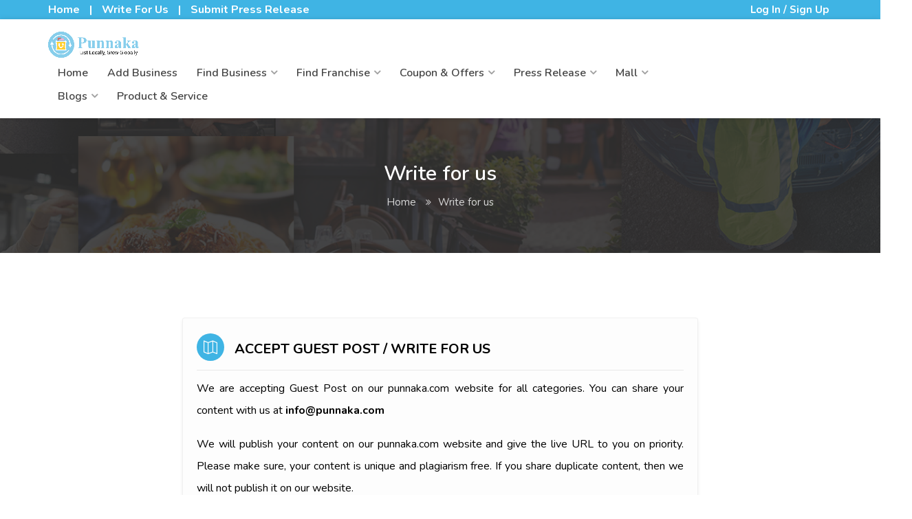

--- FILE ---
content_type: text/html; charset=UTF-8
request_url: https://www.punnaka.com/write-for-us
body_size: 7352
content:

<!DOCTYPE html>
<html lang="zxx">

<head>
    <title>Mall info | Malls in India | Free Business Listing Directory</title>
    <meta name="description"
        content="Free Local Business Listing Directory Site in India. Check out information of Top Malls in India. Offers Services of Digital Marketing, Web & Mobile Development, E-Commerce solutions" />
    <meta name="keywords"
        content="shopping malls in pune, shopping malls in mumbai, shopping malls in navi mumbai, shopping malls in thane, shopping malls in hyderabad, shopping malls in delhi, shopping malls in noida, shopping malls in ghaziabad, shopping malls in bengaluru, shopping malls in chennai, malls offer, malls market, mallsmarket, malls gurgaon,malls in mumbai,malls india,malls hyderabad,mumbai mall,mall in chennai,gurgaon mall,shopping mall chennai,chennai mall,malls pune,pune mall,india's biggest mall,malls in bangalore,hyerabad shopping mall,best mall of delhi,shopping mall delhi,biggest mall in india,mumbai shopping mall,india biggest mall,new delhi mall,shopping new delhi malls,shopping mall bangalore,the biggest shopping mall india,shopping malls in pune,best mall in mumbai,largest malls of india,shopping malls in india,india shopping mall,malls in hyderabad india,shopping bangalore,shopping mall india,new delhi shopping mall,popular malls in delhi,best shopping mall in delhi,malls in east delhi,top mall in delhi,pune shopping malls,best mall bangalore,mall near me,shopping mall near me,nearby mall,nearest mall,pune best mall,biggest mall in pune,pune mall list,malls of pune,punnaka, punaka." />
    <meta http-equiv="X-UA-Compatible" content="IE=edge">
    <meta name="viewport" content="width=device-width, initial-scale=1.0">
    <meta http-equiv="Content-Type" content="text/html; charset=UTF-8">
    <meta name="author" content="Punnaka">
    
<!-- Favicon -->
<link rel="shortcut icon" href="images/favicon.png">
<!-- Style CSS -->
<link rel="stylesheet" href="https://www.punnaka.com/frontend/css/stylesheet.css">
<link rel="stylesheet" href="https://www.punnaka.com/frontend/css/mmenu.css">
<link rel="stylesheet" href="https://www.punnaka.com/frontend/css/style.css" id="colors">
<!-- Google Font -->
<link href="https://fonts.googleapis.com/css?family=Nunito:300,400,600,700,800&amp;display=swap&amp;subset=latin-ext,vietnamese"
   rel="stylesheet">
<link href="https://fonts.googleapis.com/css?family=Open+Sans:300,400,500,600,700,800" rel="stylesheet" type="text/css">
<script async src="https://pagead2.googlesyndication.com/pagead/js/adsbygoogle.js?client=ca-pub-5098637975065354"crossorigin="anonymous"></script>

<!-- Google tag (gtag.js) -->
<script async src="https://www.googletagmanager.com/gtag/js?id=G-R6PFHNL70S"></script>
<script>
  window.dataLayer = window.dataLayer || [];
  function gtag(){dataLayer.push(arguments);}
  gtag('js', new Date());

  gtag('config', 'G-R6PFHNL70S');
</script>

</head>

<style>
     html, body {
            box-sizing: border-box;
            overflow-x: hidden;
        }

        /* *, *:before, *:after {
            box-sizing: inherit;
        }

        img, iframe, embed, object, video {
            max-width: 100%;
            height: auto;
            display: block;
        } */
</style>

<body>
   <!-- Wrapper -->
   <div id="main_wrapper">
   
   <header id="header_part">
      <div class="header-top bg-theme-color-2 sm-text-center p-0" style="background-color: #3fb4e4">
         <div class="container">
            <div class="row">
               <div class="col-md-8 col-sm-12 col-xs-12">
                  <div class="widget no-border m-0 mr-15 pull-left flip sm-pull-none sm-text-center">
                     <ul class="list-inline font-13 sm-text-center mt-5" style="font-weight: bolder; font-size:16px;">
                        <li><a style="color: white;" href="https://www.punnaka.com">Home</a></li>

                        <li  style="color: white;">|</li>
                        <li><a style="color: white;" href="write-for-us">Write For Us</a></li>

                        

                        

                        <li style="color: white;">|</li>
                        <li><a style="color: white;" href="https://www.punnaka.com/submit-press-release">Submit Press Release</a></li>
                        
                        

                        
                        
                     </ul>
                  </div>
               </div>
               <div class="col-md-4 col-sm-12 col-xs-12 pull-right">
                  <div class="widget no-border m-0 pull-right">
                     <ul class="list-inline font-13 sm-text-center mt-5">

                                                                        <li>
                           <a href="https://www.punnaka.com/user-admin/login" style="color: white; font-weight:bold">Log In / Sign Up</a>
                        </li>
                                             </ul>
                  </div>
               </div>
            </div>
         </div>
      </div>
      <div id="header">
         <div class="container">
            <div class="utf_left_side">
               <div id="logo"> <a href="https://www.punnaka.com"><img
                  src="https://www.punnaka.com/custom-images/1767894839.punnaka-new-logo.png" style="max-height: 42px important;"
                  alt=""></a> </div>
               <div class="mmenu-trigger">
                  <button class="hamburger utfbutton_collapse" type="button">
                  <span class="utf_inner_button_box">
                  <span class="utf_inner_section"></span>
                  </span>
                  </button>
               </div>
               <nav id="navigation" class="style_one">
                  <ul id="responsive">
                     <li><a href="https://www.punnaka.com">Home</a></li>
                                          <li><a href="https://www.punnaka.com/user-admin/login">Add Business</a></li>
                        
                     <li>
                        <a href="#">Find Business</a>
                                                <ul style="height: 500px; overflow: auto;">
                                                                                 <li><a
                              href="https://www.punnaka.com/business-list/Australia">Australia</a>
                           </li>
                                                                                 <li><a
                              href="https://www.punnaka.com/business-list/Brazil">Brazil</a>
                           </li>
                                                                                 <li><a
                              href="https://www.punnaka.com/business-list/Bulgaria">Bulgaria</a>
                           </li>
                                                                                 <li><a
                              href="https://www.punnaka.com/business-list/Canada-">Canada </a>
                           </li>
                                                                                 <li><a
                              href="https://www.punnaka.com/business-list/Cayman-Islands">Cayman Islands</a>
                           </li>
                                                                                 <li><a
                              href="https://www.punnaka.com/business-list/China">China</a>
                           </li>
                                                                                 <li><a
                              href="https://www.punnaka.com/business-list/Dubai">Dubai</a>
                           </li>
                                                                                 <li><a
                              href="https://www.punnaka.com/business-list/Dubai,-UAE">Dubai, UAE</a>
                           </li>
                                                                                 <li><a
                              href="https://www.punnaka.com/business-list/England">England</a>
                           </li>
                                                                                 <li><a
                              href="https://www.punnaka.com/business-list/Finland">Finland</a>
                           </li>
                                                                                 <li><a
                              href="https://www.punnaka.com/business-list/France">France</a>
                           </li>
                                                                                 <li><a
                              href="https://www.punnaka.com/business-list/Greece">Greece</a>
                           </li>
                                                                                 <li><a
                              href="https://www.punnaka.com/business-list/India">India</a>
                           </li>
                                                                                 <li><a
                              href="https://www.punnaka.com/business-list/Ireland">Ireland</a>
                           </li>
                                                                                 <li><a
                              href="https://www.punnaka.com/business-list/Italy">Italy</a>
                           </li>
                                                                                 <li><a
                              href="https://www.punnaka.com/business-list/Kuwait">Kuwait</a>
                           </li>
                                                                                 <li><a
                              href="https://www.punnaka.com/business-list/Malaysia">Malaysia</a>
                           </li>
                                                                                 <li><a
                              href="https://www.punnaka.com/business-list/Nepal-">Nepal </a>
                           </li>
                                                                                 <li><a
                              href="https://www.punnaka.com/business-list/New-Zealand">New Zealand</a>
                           </li>
                                                                                 <li><a
                              href="https://www.punnaka.com/business-list/Nigeria">Nigeria</a>
                           </li>
                                                                                 <li><a
                              href="https://www.punnaka.com/business-list/Pakistan">Pakistan</a>
                           </li>
                                                                                 <li><a
                              href="https://www.punnaka.com/business-list/Philippines">Philippines</a>
                           </li>
                                                                                 <li><a
                              href="https://www.punnaka.com/business-list/Poland">Poland</a>
                           </li>
                                                                                 <li><a
                              href="https://www.punnaka.com/business-list/Saudi-Arabia">Saudi Arabia</a>
                           </li>
                                                                                 <li><a
                              href="https://www.punnaka.com/business-list/Singapore">Singapore</a>
                           </li>
                                                                                 <li><a
                              href="https://www.punnaka.com/business-list/South-Africa">South Africa</a>
                           </li>
                                                                                 <li><a
                              href="https://www.punnaka.com/business-list/Switzerland">Switzerland</a>
                           </li>
                                                                                 <li><a
                              href="https://www.punnaka.com/business-list/Thailand">Thailand</a>
                           </li>
                                                                                 <li><a
                              href="https://www.punnaka.com/business-list/Turkey">Turkey</a>
                           </li>
                                                                                 <li><a
                              href="https://www.punnaka.com/business-list/UAE">UAE</a>
                           </li>
                                                                                 <li><a
                              href="https://www.punnaka.com/business-list/UK">UK</a>
                           </li>
                                                                                 <li><a
                              href="https://www.punnaka.com/business-list/United-Arab-Emirates">United Arab Emirates</a>
                           </li>
                                                                                 <li><a
                              href="https://www.punnaka.com/business-list/United-Kingdom">United Kingdom</a>
                           </li>
                                                                                 <li><a
                              href="https://www.punnaka.com/business-list/United-States">United States</a>
                           </li>
                                                                                 <li><a
                              href="https://www.punnaka.com/business-list/USA">USA</a>
                           </li>
                                                   </ul>
                                             </li>
                     <li>
                        <a href="#">Find Franchise</a>
                                                <ul style="height: auto; overflow: auto;">
                                                                                 <li><a
                              href="https://www.punnaka.com/franchise-list/india">India</a>
                           </li>
                                                   </ul>
                                             </li>

                     
                     <li>
                        <a href="#">Coupon & Offers</a>
                                                <ul>
                                                                                 <li><a
                              href="https://www.punnaka.com/coupon-list/coupon-promo-code">Coupon / Promo Code</a>
                           </li>
                                                                                 <li><a
                              href="https://www.punnaka.com/coupon-list/free-recharge-coupon">Free Recharge Coupon</a>
                           </li>
                                                                                 <li><a
                              href="https://www.punnaka.com/coupon-list/free-sample">Free Sample</a>
                           </li>
                                                                                 <li><a
                              href="https://www.punnaka.com/coupon-list/offer-deal">Offer / Deal</a>
                           </li>
                                                   </ul>
                                             </li>
                      
                     <li><a href="#">Press Release</a>
                                             <ul>
                                                                           <li>
                              <a href="https://www.punnaka.com/press-release-category/finance">finance</a>
                           </li>
                                                                              <li>
                              <a href="https://www.punnaka.com/press-release-category/services">services</a>
                           </li>
                                                   </ul>
                                             </li>   

                     <li>
                        <a href="#">Mall</a>
                                                <ul>
                                                      <li>
                              <a href="#">Bengaluru</a>
                                                            <ul>
                                                                                                   <li><a
                                    href="https://www.punnaka.com/detail-mall/Malls-in-Bengaluru/vega-city-mall">vega city mall</a>
                                 </li>
                                                                                                   <li><a
                                    href="https://www.punnaka.com/detail-mall/Malls-in-Bengaluru/Royal-Meenakshi-Mall">Royal Meenakshi Mall</a>
                                 </li>
                                                                                                   <li><a
                                    href="https://www.punnaka.com/detail-mall/Malls-in-Bengaluru/Phoenix-Market-City">Phoenix Market City</a>
                                 </li>
                                                                                                   <li><a
                                    href="https://www.punnaka.com/detail-mall/Malls-in-Bengaluru/Orion-Mall">Orion Mall</a>
                                 </li>
                                                                                                   <li><a
                                    href="https://www.punnaka.com/detail-mall/Malls-in-Bengaluru/Mantri-Square-mall">Mantri Square mall</a>
                                 </li>
                                                                                                   <li><a
                                    href="https://www.punnaka.com/detail-mall/Malls-in-Bengaluru/Inorbit-Mall">Inorbit Mall</a>
                                 </li>
                                                                                                   <li><a
                                    href="https://www.punnaka.com/detail-mall/Malls-in-Bengaluru/Forum-Shantiniketan">Forum Shantiniketan</a>
                                 </li>
                                                                                                   <li><a
                                    href="https://www.punnaka.com/detail-mall/Malls-in-Bengaluru/Forum-Neighbourhood">Forum Neighbourhood</a>
                                 </li>
                                                                                                   <li><a
                                    href="https://www.punnaka.com/detail-mall/Malls-in-Bengaluru/Forum-Koramangala">Forum Koramangala</a>
                                 </li>
                                                                                                   <li><a
                                    href="https://www.punnaka.com/detail-mall/Malls-in-Bengaluru/Elements-mall">Elements mall</a>
                                 </li>
                                                               </ul>
                           </li>
                                                      <li>
                              <a href="#">Chennai</a>
                                                            <ul>
                                                                                                   <li><a
                                    href="https://www.punnaka.com/detail-mall/Malls-in-Chennai/Ampa-Sky-walk">Ampa Sky walk</a>
                                 </li>
                                                                                                   <li><a
                                    href="https://www.punnaka.com/detail-mall/Malls-in-Chennai/Grand-Square">Grand Square</a>
                                 </li>
                                                                                                   <li><a
                                    href="https://www.punnaka.com/detail-mall/Malls-in-Chennai/Chennai-Citi-Centre">Chennai Citi Centre</a>
                                 </li>
                                                                                                   <li><a
                                    href="https://www.punnaka.com/detail-mall/Malls-in-Chennai/Express-Avenue">Express Avenue</a>
                                 </li>
                                                                                                   <li><a
                                    href="https://www.punnaka.com/detail-mall/Malls-in-Chennai/The-Marina-Mall">The Marina Mall</a>
                                 </li>
                                                                                                   <li><a
                                    href="https://www.punnaka.com/detail-mall/Malls-in-Chennai/VR-Chennai">VR Chennai</a>
                                 </li>
                                                                                                   <li><a
                                    href="https://www.punnaka.com/detail-mall/Malls-in-Chennai/Forum-Vijaya-Mall">Forum Vijaya Mall</a>
                                 </li>
                                                                                                   <li><a
                                    href="https://www.punnaka.com/detail-mall/Malls-in-Chennai/Phoenix-Market-city">Phoenix Market city</a>
                                 </li>
                                                               </ul>
                           </li>
                                                      <li>
                              <a href="#">Delhi NCR</a>
                                                            <ul>
                                                                                                   <li><a
                                    href="https://www.punnaka.com/detail-mall/Malls-in-Delhi-NCR/Pacific-Mall-Ghaziabad">Pacific Mall Ghaziabad</a>
                                 </li>
                                                                                                   <li><a
                                    href="https://www.punnaka.com/detail-mall/Malls-in-Delhi-NCR/Logix-City-Center">Logix City Center</a>
                                 </li>
                                                                                                   <li><a
                                    href="https://www.punnaka.com/detail-mall/Malls-in-Delhi-NCR/The-Great-India-Place">The Great India Place</a>
                                 </li>
                                                                                                   <li><a
                                    href="https://www.punnaka.com/detail-mall/Malls-in-Delhi-NCR/DLF-Mall-of-India">DLF Mall of India</a>
                                 </li>
                                                                                                   <li><a
                                    href="https://www.punnaka.com/detail-mall/Malls-in-Delhi-NCR/The-Chanakya">The Chanakya</a>
                                 </li>
                                                                                                   <li><a
                                    href="https://www.punnaka.com/detail-mall/Malls-in-Delhi-NCR/DLF-Avenue">DLF Avenue</a>
                                 </li>
                                                                                                   <li><a
                                    href="https://www.punnaka.com/detail-mall/Malls-in-Delhi-NCR/Pacific-Mall-Dwarka">Pacific Mall Dwarka</a>
                                 </li>
                                                                                                   <li><a
                                    href="https://www.punnaka.com/detail-mall/Malls-in-Delhi-NCR/Pacific-Mall-Tagore-Garden">Pacific Mall Tagore Garden</a>
                                 </li>
                                                                                                   <li><a
                                    href="https://www.punnaka.com/detail-mall/Malls-in-Delhi-NCR/Ambience-Mall">Ambience Mall</a>
                                 </li>
                                                                                                   <li><a
                                    href="https://www.punnaka.com/detail-mall/Malls-in-Delhi-NCR/DLF-Emporio">DLF Emporio</a>
                                 </li>
                                                                                                   <li><a
                                    href="https://www.punnaka.com/detail-mall/Malls-in-Delhi-NCR/SELECT-CITY-WALK">SELECT CITY WALK</a>
                                 </li>
                                                               </ul>
                           </li>
                                                      <li>
                              <a href="#">Hyderabad</a>
                                                            <ul>
                                                                                                   <li><a
                                    href="https://www.punnaka.com/detail-mall/Malls-in-Hyderabad/Sarath-City-Capital-Mall">Sarath City Capital Mall</a>
                                 </li>
                                                                                                   <li><a
                                    href="https://www.punnaka.com/detail-mall/Malls-in-Hyderabad/Manjeera-Mall">Manjeera Mall</a>
                                 </li>
                                                                                                   <li><a
                                    href="https://www.punnaka.com/detail-mall/Malls-in-Hyderabad/GVK-One">GVK One</a>
                                 </li>
                                                                                                   <li><a
                                    href="https://www.punnaka.com/detail-mall/Malls-in-Hyderabad/Inorbit-Mall">Inorbit Mall</a>
                                 </li>
                                                                                                   <li><a
                                    href="https://www.punnaka.com/detail-mall/Malls-in-Hyderabad/Forum-Sujana-Mall">Forum Sujana Mall</a>
                                 </li>
                                                               </ul>
                           </li>
                                                      <li>
                              <a href="#">Kolkata</a>
                                                            <ul>
                                                                                                   <li><a
                                    href="https://www.punnaka.com/detail-mall/Malls-in-Kolkata/Diamond-Plaza">Diamond Plaza</a>
                                 </li>
                                                                                                   <li><a
                                    href="https://www.punnaka.com/detail-mall/Malls-in-Kolkata/Acropolis-Mall">Acropolis Mall</a>
                                 </li>
                                                                                                   <li><a
                                    href="https://www.punnaka.com/detail-mall/Malls-in-Kolkata/Quest-Mall">Quest Mall</a>
                                 </li>
                                                               </ul>
                           </li>
                                                      <li>
                              <a href="#">Mumbai</a>
                                                            <ul>
                                                                                                   <li><a
                                    href="https://www.punnaka.com/detail-mall/Malls-in-Mumbai/High-Street-Phoenix">High Street Phoenix</a>
                                 </li>
                                                                                                   <li><a
                                    href="https://www.punnaka.com/detail-mall/Malls-in-Mumbai/Growels-101">Growels 101</a>
                                 </li>
                                                                                                   <li><a
                                    href="https://www.punnaka.com/detail-mall/Malls-in-Mumbai/Oberoi-Mall">Oberoi Mall</a>
                                 </li>
                                                                                                   <li><a
                                    href="https://www.punnaka.com/detail-mall/Malls-in-Mumbai/Inorbit-Malad">Inorbit Malad</a>
                                 </li>
                                                                                                   <li><a
                                    href="https://www.punnaka.com/detail-mall/Malls-in-Mumbai/Infiniti-Mall-Andheri">Infiniti Mall Andheri</a>
                                 </li>
                                                                                                   <li><a
                                    href="https://www.punnaka.com/detail-mall/Malls-in-Mumbai/Infiniti-Mall-Malad">Infiniti Mall Malad</a>
                                 </li>
                                                                                                   <li><a
                                    href="https://www.punnaka.com/detail-mall/Malls-in-Mumbai/Phoenix-Marketcity">Phoenix Marketcity</a>
                                 </li>
                                                                                                   <li><a
                                    href="https://www.punnaka.com/detail-mall/Malls-in-Mumbai/R-City">R City</a>
                                 </li>
                                                               </ul>
                           </li>
                                                      <li>
                              <a href="#">Navi Mumbai (Thane)</a>
                                                            <ul>
                                                                                                   <li><a
                                    href="https://www.punnaka.com/detail-mall/Malls-in-Navi-Mumbai-(Thane)/Korum-Mall">Korum Mall</a>
                                 </li>
                                                                                                   <li><a
                                    href="https://www.punnaka.com/detail-mall/Malls-in-Navi-Mumbai-(Thane)/Little-World-Mall">Little World Mall</a>
                                 </li>
                                                                                                   <li><a
                                    href="https://www.punnaka.com/detail-mall/Malls-in-Navi-Mumbai-(Thane)/Raghuleela-Mall">Raghuleela Mall</a>
                                 </li>
                                                                                                   <li><a
                                    href="https://www.punnaka.com/detail-mall/Malls-in-Navi-Mumbai-(Thane)/Seawoods-Grand-Central">Seawoods Grand Central</a>
                                 </li>
                                                                                                   <li><a
                                    href="https://www.punnaka.com/detail-mall/Malls-in-Navi-Mumbai-(Thane)/Viviana-Mall">Viviana Mall</a>
                                 </li>
                                                                                                   <li><a
                                    href="https://www.punnaka.com/detail-mall/Malls-in-Navi-Mumbai-(Thane)/Inorbit-Vashi">Inorbit Vashi</a>
                                 </li>
                                                               </ul>
                           </li>
                                                      <li>
                              <a href="#">Pune</a>
                                                            <ul>
                                                                                                   <li><a
                                    href="https://www.punnaka.com/detail-mall/Malls-in-Pune/Westend">Westend</a>
                                 </li>
                                                                                                   <li><a
                                    href="https://www.punnaka.com/detail-mall/Malls-in-Pune/The-Pavillion">The Pavillion</a>
                                 </li>
                                                                                                   <li><a
                                    href="https://www.punnaka.com/detail-mall/Malls-in-Pune/SGS-Mall">SGS Mall</a>
                                 </li>
                                                                                                   <li><a
                                    href="https://www.punnaka.com/detail-mall/Malls-in-Pune/Seasons-Mall">Seasons Mall</a>
                                 </li>
                                                                                                   <li><a
                                    href="https://www.punnaka.com/detail-mall/Malls-in-Pune/Royale-Heritage">Royale Heritage</a>
                                 </li>
                                                                                                   <li><a
                                    href="https://www.punnaka.com/detail-mall/Malls-in-Pune/Phoenix-Marketcity">Phoenix Marketcity</a>
                                 </li>
                                                                                                   <li><a
                                    href="https://www.punnaka.com/detail-mall/Malls-in-Pune/Kumar-Pacific">Kumar Pacific</a>
                                 </li>
                                                                                                   <li><a
                                    href="https://www.punnaka.com/detail-mall/Malls-in-Pune/City-one">City one</a>
                                 </li>
                                                                                                   <li><a
                                    href="https://www.punnaka.com/detail-mall/Malls-in-Pune/Amanora-Mall">Amanora Mall</a>
                                 </li>
                                                               </ul>
                           </li>
                                                   </ul>
                                             </li>

                     
                     
                     <li>
                        <a href="#">Blogs</a>
                                                <ul style="height: 500px; overflow: auto;">
                                                                                 <li>
                              <a href="https://www.punnaka.com/blog-list/accessories/ALL">accessories</a>
                           </li>
                                                                                 <li>
                              <a href="https://www.punnaka.com/blog-list/Beauty/ALL">Beauty</a>
                           </li>
                                                                                 <li>
                              <a href="https://www.punnaka.com/blog-list/biography/ALL">biography</a>
                           </li>
                                                                                 <li>
                              <a href="https://www.punnaka.com/blog-list/Business/ALL">Business</a>
                           </li>
                                                                                 <li>
                              <a href="https://www.punnaka.com/blog-list/Canada/ALL">Canada</a>
                           </li>
                                                                                 <li>
                              <a href="https://www.punnaka.com/blog-list/education/ALL">education</a>
                           </li>
                                                                                 <li>
                              <a href="https://www.punnaka.com/blog-list/Entertainment/ALL">Entertainment</a>
                           </li>
                                                                                 <li>
                              <a href="https://www.punnaka.com/blog-list/Finance/ALL">Finance</a>
                           </li>
                                                                                 <li>
                              <a href="https://www.punnaka.com/blog-list/Food/ALL">Food</a>
                           </li>
                                                                                 <li>
                              <a href="https://www.punnaka.com/blog-list/Health/ALL">Health</a>
                           </li>
                                                                                 <li>
                              <a href="https://www.punnaka.com/blog-list/Holiday/ALL">Holiday</a>
                           </li>
                                                                                 <li>
                              <a href="https://www.punnaka.com/blog-list/Human-Resources/ALL">Human Resources</a>
                           </li>
                                                                                 <li>
                              <a href="https://www.punnaka.com/blog-list/India/ALL">India</a>
                           </li>
                                                                                 <li>
                              <a href="https://www.punnaka.com/blog-list/Kuwait/ALL">Kuwait</a>
                           </li>
                                                                                 <li>
                              <a href="https://www.punnaka.com/blog-list/Lifestyle/ALL">Lifestyle</a>
                           </li>
                                                                                 <li>
                              <a href="https://www.punnaka.com/blog-list/Link-Building-Sites/ALL">Link Building Sites</a>
                           </li>
                                                                                 <li>
                              <a href="https://www.punnaka.com/blog-list/Marketing/ALL">Marketing</a>
                           </li>
                                                                                 <li>
                              <a href="https://www.punnaka.com/blog-list/online-shopping/ALL">online shopping</a>
                           </li>
                                                                                 <li>
                              <a href="https://www.punnaka.com/blog-list/Other/ALL">Other</a>
                           </li>
                                                                                 <li>
                              <a href="https://www.punnaka.com/blog-list/services/ALL">services</a>
                           </li>
                                                                                 <li>
                              <a href="https://www.punnaka.com/blog-list/software/ALL">software</a>
                           </li>
                                                                                 <li>
                              <a href="https://www.punnaka.com/blog-list/Sports/ALL">Sports</a>
                           </li>
                                                                                 <li>
                              <a href="https://www.punnaka.com/blog-list/Technology/ALL">Technology</a>
                           </li>
                                                                                 <li>
                              <a href="https://www.punnaka.com/blog-list/Travel/ALL">Travel</a>
                           </li>
                                                                                 <li>
                              <a href="https://www.punnaka.com/blog-list/USA/ALL">USA</a>
                           </li>
                                                                                 <li>
                              <a href="https://www.punnaka.com/blog-list/Wildlife/ALL">Wildlife</a>
                           </li>
                                                      <li><a href="https://www.punnaka.com/blogs">Shopping Blogs</a></li>
                        </ul>
                                             </li>

                     <li><a href="https://www.punnaka.com/product-service">Product & Service</a></li>  
                     
                     
                     
                  </ul>
               </nav>
               <div class="clearfix"></div>
            </div>
            
         </div>
      </div>
   </header>
   <div class="clearfix"></div>
        <!-- Content -->

        <div id="titlebar" class="gradient margin-bottom-0">
            <div class="container">
                <div class="row">
                    <div class="col-md-12">
                        <h2>Write for us</h2>
                        <nav id="breadcrumbs">
                            <ul>
                                <li><a href="https://www.punnaka.com/home">Home</a></li>
                                <li>Write for us</li>
                            </ul>
                        </nav>
                    </div>
                </div>
            </div>
        </div>

        <div class="container" style="margin-top: 66px;">
            <div class="row">
                <br>
                 <div class="col-md-2"></div>
                <div class="col-md-8">
                    <div class="utf_box_widget margin-bottom-70">
                        <h3 style="color:black;font-weight: bold;"><i class="sl sl-icon-map"></i> ACCEPT GUEST POST / WRITE FOR US</h3>
                        <div class="utf_sidebar_textbox">
                            <p style="text-align:justify;font-size: 16px; line-height: 2;">We are accepting Guest Post on
                                our punnaka.com website for all categories. You can share your content with us at
                                <b style="color: black"><a href="/cdn-cgi/l/email-protection" class="__cf_email__" data-cfemail="9df4f3fbf2ddede8f3f3fcf6fcb3fef2f0">[email&#160;protected]</a></b></p>
                            <p style="text-align:justify;font-size: 16px; line-height: 2;">We will publish your content on
                                our punnaka.com website and give the live URL to you on priority. Please make sure, your
                                content is unique and plagiarism free. If you share duplicate content, then we will not
                                publish it on our website.</p>
                                <b style="color: black">Terms & Conditions for Guest Post / write for us :</b>
                            <ul class="utf_contact_detail">
                                <li><img style="height: 8px;margin-top: -2px;" src="https://www.punnaka.com/custom-images/dot_black.png"/> Content should be minimum 1000 words.</li>
                                <li><img style="height: 8px;margin-top: -2px;" src="https://www.punnaka.com/custom-images/dot_black.png"/> Accept only Original, Plagiarism-Free Content.</li>
                                <li><img style="height: 8px;margin-top: -2px;" src="https://www.punnaka.com/custom-images/dot_black.png"/> Content needs to be proofread.</li>
                                <li><img style="height: 8px;margin-top: -2px;" src="https://www.punnaka.com/custom-images/dot_black.png"/> The content must be free of grammatical and spelling mistakes.</li>
                                <li><img style="height: 8px;margin-top: -2px;" src="https://www.punnaka.com/custom-images/dot_black.png"/> The content should not be published anywhere else.</li>
                                <li><img style="height: 8px;margin-top: -2px;" src="https://www.punnaka.com/custom-images/dot_black.png"/> Links count should not be more than 2 in one Article or Blog, etc.</li>
                                <li><img style="height: 8px;margin-top: -2px;" src="https://www.punnaka.com/custom-images/dot_black.png"/> We do not accept (Casino, Gambling, Cryptocurrency, CBD Post) etc.</li>
                                <li><img style="height: 8px;margin-top: -2px;" src="https://www.punnaka.com/custom-images/dot_black.png"/> While sharing content, add a featured Image.</li>
                                
                                <li><img style="height: 8px;margin-top: -2px;" src="https://www.punnaka.com/custom-images/dot_black.png"/> Please don’t post 18+ content & Images.</li>
                                <li><img style="height: 8px;margin-top: -2px;" src="https://www.punnaka.com/custom-images/dot_black.png"/> If your Post is against our Guidelines, then we have the authority to modify and delete
                                    your post.</li>
                            </ul>
                        </div>
                    </div>
                </div>
                


            </div>
        </div>
    <!-- Footer -->
<div id="footer" class="footer_sticky_part">
    <div class="container">
        <div class="row">
            <div class="col-md-4 col-sm-12 col-xs-12">
                <h4>About Us</h4>
                <p class="text-justify">Welcome to Punnaka.com – your global gateway to businesses, opportunities, savings. Connecting you globally with listings of Businesses, Malls, Brands, Franchises, Offers, Coupons, Freebies, Articles, Blogs, Press Release etc. List Locally, Grow Globally!</p>

                <a href="https://www.facebook.com/PunnakaMall?ref=br_rs" target="_blank"> 
                    <img src="https://www.punnaka.com/custom-images/icons/fb.png" style="width: 24px; height: 24px;">&nbsp;
                </a>

                <a href="https://www.instagram.com/punnaka_com/?igshid=YmMyMTA2M2y%3D" target="_blank"> 
                    <img src="https://www.punnaka.com/custom-images/icons/insta.png" style="width: 25px; height: 25px;">&nbsp;
                </a>

                <a href="https://api.whatsapp.com/send?phone=+91-7875155538&text=&source=&data="target="_blank">
                    <img src="https://www.punnaka.com/custom-images/icons/whatsapp.png" style="width: 25px; height: 25px;">&nbsp;
                </a>

                <a href="https://in.pinterest.com/punnaka_com/" target="_blank"> 
                    <img src="https://www.punnaka.com/custom-images/icons/pinterest.png" style="width: 25px; height: 25px;">&nbsp;
                </a>

                <a href="https://www.quora.com/profile/Punnaka?ch=3&amp;share=ad10324d&amp;srid=uhJxb8" target="_blank">
                    <img src="https://www.punnaka.com/custom-images/icons/quora.png" style="width: 25px; height: 25px;">
                </a>
            </div>

            <div class="col-md-3 col-sm-12 col-xs-12">
                <ul class="social_footer_link">
                    <a href="https://www.punnaka.com"><li>&emsp; Home</li></a>
                    <a href="https://www.punnaka.com/business-listing"><li>&emsp; Add Business / Business Listing</li></a>
                    <a href="https://www.punnaka.com/business-listing"><li>&emsp; Pricing</li></a>
                    <a href="https://www.punnaka.com/business-listing"><li>&emsp; Add Franchise</li></a>
                    <a href="https://www.punnaka.com/blog-list/USA/malls"><li>&emsp; USA Malls</li></a>
                    <a href="https://www.punnaka.com/blogs"><li>&emsp; Shopping Blogs</li></a>
                </ul>
            </div>

            <div class="col-md-2 col-sm-3 col-xs-6">
                <ul class="social_footer_link">
                    <a href="https://www.punnaka.com/about-us"><li>&emsp; About Us</li></a>
                    <a href="https://www.punnaka.com/our-services"><li>&emsp; Our Services</li></a>
                    <a href="https://www.punnaka.com/privacy-policy"><li>&emsp; Privacy Policy</li></a>
                    <a href="https://www.punnaka.com/term-conditions"><li>&emsp; Terms & Conditions</li></a>
                    <a href="https://www.punnaka.com/submit-press-release"><li>&emsp; Submit Press Release</li></a>
                    <a href="https://www.punnaka.com/contact-us"><li>&emsp; Contact Us</li></a>
                </ul>
            </div>

            <div class="col-md-3 col-sm-12 col-xs-12">
                <ul class="social_footer_link">
                    <p class="text-justify"><b>Information you can trust</b>: &emsp;&emsp; 
                        <a style="color:blue;" target="_blank" href="https://www.reuters.com/markets/">Reuters</a>, 
                        the news and media division of Thomson Reuters, is the world’s largest multimedia news provider, reaching billions of people worldwide every day, Sign up for our free daily newsletter: 
                        <a style="color:blue;" href="/cdn-cgi/l/email-protection#27534f484a54484967554252534255544a46554c4253540944484a"><span class="__cf_email__" data-cfemail="ed998582809e8283ad9f889899889f9e808c9f8688999ec38e8280">[email&#160;protected]</span></span></a>
                    </p>
                </ul>
            </div>
        </div>

        <div class="row">
            <div class="col-md-12">
                <div class="footer_copyright_part">Punnaka.Com All Rights Reserved | Designed By Social Beast |</div>
            </div>
        </div>
    </div>
</div>
<div id="bottom_backto_top"><a href="#"></a></div>
</div>

<!-- Scripts -->
<script data-cfasync="false" src="/cdn-cgi/scripts/5c5dd728/cloudflare-static/email-decode.min.js"></script><script src="https://www.punnaka.com/frontend/scripts/jquery-3.4.1.min.js"></script>
<script src="https://www.punnaka.com/frontend/scripts/chosen.min.js"></script>
<script src="https://www.punnaka.com/frontend/scripts/slick.min.js"></script>
<script src="https://www.punnaka.com/frontend/scripts/rangeslider.min.js"></script>
<script src="https://www.punnaka.com/frontend/scripts/magnific-popup.min.js"></script>
<script src="https://www.punnaka.com/frontend/scripts/jquery-ui.min.js"></script>
<script src="https://www.punnaka.com/frontend/scripts/mmenu.js"></script>
<script src="https://www.punnaka.com/frontend/scripts/tooltips.min.js"></script>
<script src="https://www.punnaka.com/frontend/scripts/jquery_custom.js"></script>
<script src="https://www.punnaka.com/frontend/scripts/bootstrap-select.min.js"></script>

<script>
    var tpj = jQuery;
    var revapi4;
    tpj(document).ready(function() {
        if (tpj("#utf_rev_slider_block").revolution == undefined) {
            revslider_showDoubleJqueryError("#utf_rev_slider_block");
        } else {
            revapi4 = tpj("#utf_rev_slider_block").show().revolution({
                sliderType: "standard",
                jsFileLocation: "scripts/",
                sliderLayout: "auto",
                dottedOverlay: "none",
                delay: 6000,
                navigation: {
                    keyboardNavigation: "off",
                    keyboard_direction: "horizontal",
                    mouseScrollNavigation: "off",
                    onHoverStop: "on",
                    touch: {
                        touchenabled: "on",
                        swipe_threshold: 75,
                        swipe_min_touches: 1,
                        swipe_direction: "horizontal",
                        drag_block_vertical: false
                    },
                    arrows: {
                        style: "zeus",
                        enable: true,
                        hide_onmobile: true,
                        hide_under: 600,
                        hide_onleave: true,
                        hide_delay: 200,
                        hide_delay_mobile: 1200,
                        tmp: '<div class="tp-title-wrap"></div>',
                        left: {
                            h_align: "left",
                            v_align: "center",
                            h_offset: 40,
                            v_offset: 0
                        },
                        right: {
                            h_align: "right",
                            v_align: "center",
                            h_offset: 40,
                            v_offset: 0
                        }
                    },
                    bullets: {
                        enable: false,
                        hide_onmobile: true,
                        hide_under: 600,
                        style: "hermes",
                        hide_onleave: true,
                        hide_delay: 200,
                        hide_delay_mobile: 1200,
                        direction: "horizontal",
                        h_align: "center",
                        v_align: "bottom",
                        h_offset: 0,
                        v_offset: 30,
                        space: 6,
                        tmp: ''
                    }
                },
                viewPort: {
                    enable: true,
                    outof: "pause",
                    visible_area: "80%"
                },
                responsiveLevels: [1200, 992, 768, 480],
                visibilityLevels: [1200, 992, 768, 480],
                gridwidth: [1180, 1024, 778, 480],
                gridheight: [565, 900, 800, 800],
                lazyType: "none",
                parallax: {
                    type: "mouse",
                    origo: "slidercenter",
                    speed: 2200,
                    levels: [2, 3, 4, 5, 6, 7, 12, 16, 10, 25, 47, 48, 49, 50, 51, 55],
                    type: "mouse",
                },
                shadow: 0,
                spinner: "off",
                stopLoop: "off",
                stopAfterLoops: -1,
                stopAtSlide: -1,
                shuffle: "off",
                autoHeight: "off",
                hideThumbsOnMobile: "off",
                hideSliderAtLimit: 0,
                hideCaptionAtLimit: 0,
                hideAllCaptionAtLilmit: 0,
                debugMode: false,
                fallbacks: {
                    simplifyAll: "off",
                    nextSlideOnWindowFocus: "off",
                    disableFocusListener: false,
                }
            });
        }
    });
</script>

<script src="https://www.punnaka.com/frontend/scripts/extensions/themepunch.tools.min.js"></script>
<script src="https://www.punnaka.com/frontend/scripts/extensions/themepunch.revolution.min.js"></script>
<script src="https://www.punnaka.com/frontend/scripts/extensions/revolution.extension.actions.min.js"></script>
<script src="https://www.punnaka.com/frontend/scripts/extensions/revolution.extension.carousel.min.js"></script>
<script src="https://www.punnaka.com/frontend/scripts/extensions/revolution.extension.kenburn.min.js"></script>
<script src="https://www.punnaka.com/frontend/scripts/extensions/revolution.extension.layeranimation.min.js"></script>
<script src="https://www.punnaka.com/frontend/scripts/extensions/revolution.extension.migration.min.js"></script>
<script src="https://www.punnaka.com/frontend/scripts/extensions/revolution.extension.navigation.min.js"></script>
<script src="https://www.punnaka.com/frontend/scripts/extensions/revolution.extension.parallax.min.js"></script>
<script src="https://www.punnaka.com/frontend/scripts/extensions/revolution.extension.slideanims.min.js"></script>
<script src="https://www.punnaka.com/frontend/scripts/extensions/revolution.extension.video.min.js"></script>
<script defer src="https://static.cloudflareinsights.com/beacon.min.js/vcd15cbe7772f49c399c6a5babf22c1241717689176015" integrity="sha512-ZpsOmlRQV6y907TI0dKBHq9Md29nnaEIPlkf84rnaERnq6zvWvPUqr2ft8M1aS28oN72PdrCzSjY4U6VaAw1EQ==" data-cf-beacon='{"version":"2024.11.0","token":"b09e8913a56f443cbdb5882e3e93ecb0","r":1,"server_timing":{"name":{"cfCacheStatus":true,"cfEdge":true,"cfExtPri":true,"cfL4":true,"cfOrigin":true,"cfSpeedBrain":true},"location_startswith":null}}' crossorigin="anonymous"></script>
</body>

</html>


--- FILE ---
content_type: text/html; charset=utf-8
request_url: https://www.google.com/recaptcha/api2/aframe
body_size: 267
content:
<!DOCTYPE HTML><html><head><meta http-equiv="content-type" content="text/html; charset=UTF-8"></head><body><script nonce="Ww1BdxVfL7PY8d2J-c8HeQ">/** Anti-fraud and anti-abuse applications only. See google.com/recaptcha */ try{var clients={'sodar':'https://pagead2.googlesyndication.com/pagead/sodar?'};window.addEventListener("message",function(a){try{if(a.source===window.parent){var b=JSON.parse(a.data);var c=clients[b['id']];if(c){var d=document.createElement('img');d.src=c+b['params']+'&rc='+(localStorage.getItem("rc::a")?sessionStorage.getItem("rc::b"):"");window.document.body.appendChild(d);sessionStorage.setItem("rc::e",parseInt(sessionStorage.getItem("rc::e")||0)+1);localStorage.setItem("rc::h",'1768927100025');}}}catch(b){}});window.parent.postMessage("_grecaptcha_ready", "*");}catch(b){}</script></body></html>

--- FILE ---
content_type: text/css
request_url: https://www.punnaka.com/frontend/css/stylesheet.css
body_size: 62988
content:
/*-----------

Theme Name: U-Listing
Description: U-Listing Directory - Listing Html Template
Version: 2.0

------------*/

@charset "UTF-8";

/*Bootstrap Css*/
@import url("bootstrap-grid.css");

/*Icons*/
@import url("icons.css");

/*Revolutionslider Css*/
@import url("revolutionslider.css");

/*Google Fonts*/
@import url("https://fonts.googleapis.com/css?family=Open+Sans:300,400,500,600,700,800");
@import url('https://fonts.googleapis.com/css?family=Nunito:300,400,600,600i,700,800&amp;subset=latin-ext');

/*=================
Table Of Content
------------------------------------

#. Loader Css
#. Typography
#. Loader
#. Header
#. Backto Top
#. Navigation
#. Footer
#. User Menu
#. Verified Style
#. Panel Menu Style
#. Bookings Style
#. Search Container Block
#. Main Inner Search Block
#. Rangeslider Style
#. Chosen Container Style
#. Listing Filter Block
#. Search Map Section Block
#. Sort By Style
#. Main Input Search Style
#. Select Option Style
#. Panel Dropdown Style
#. More Search Style
#. Navigation Layout Style
#. Listings Container Style
#. Bootstrap Column Style
#. Titlebar Style
#. Listing Slider Style
#. Box Widget Style
#. Opening Hours Style
#. Listing Share Style
#. Listing Nav Style
#. Pricing Info Style
#. Color Switcher Style
#. Pricing List Container Style
#. Show More Style
#. Comments Style
#. Review Style
#. Pagination Style
#. Contact Style
#. Sidebar Style
#. Blog Post Style
#. Widget Style
#. Blog Single Post Style
#. Button Style
#. Box Icon Style
#. Posts Nav Style
#. Coming Soon Style
#. Plan Featured Style
#. Testimonial Style
#. Flip Banner Style
#. Tabs Nav Style
#. Login Block
#. Social Icon Style
#. Check Box Style
#. Listing Item Container Style
#. Categories Box
#. Titlebar Style
#. Breadcrumbs Style
#. Page Not Found Style
#. Bookings Wallet Style
#. Bookings Payment Style
#. Bookings Style
#. Bookings Confimation Style
#. Edit Profile Style
#. Dashboard Content Style
#. Messages Style
#. Edit Profile Style
#. Dashboard List Style
#. Map Box Style
#. Dropzone Style
#. Slick Slider Style
#. Categorie Item Style
#. Typography List
#. Responsive Style
=================*/

/*==========
  Loader Css
============*/
.preloader {
	background: radial-gradient(circle, #ffffff, #f3f3f3);
	bottom: 0;
	height: 100%;
	left: 0;
	position: fixed;
	right: 0;
	top: 0;
	width: 100%;
	z-index: 9999;
}
.utf-preloader {
	margin: 0 auto;
	position: relative;
	top: 50%;
	-moz-transform: translateY(-50%);
	-webkit-transform: translateY(-50%);
	transform: translateY(-50%);
	width: 90px;
	text-align: center;
	z-index: 9999;
}
.utf-preloader span {
	display: inline-block;
	width: 15px;
	height: 15px;
	border-radius: 50%;
	background: #3fb4e4;
	-webkit-animation: ball-pulse-sync .6s 0s infinite ease-in-out;
	animation: ball-pulse-sync .6s 0s infinite ease-in-out;
}
.utf-preloader span:nth-child(1) {
	-webkit-animation:ball-pulse-sync .6s -.14s infinite ease-in-out;
	animation:ball-pulse-sync .6s -.14s infinite ease-in-out
}
.utf-preloader span:nth-child(2) {
	-webkit-animation:ball-pulse-sync .6s -70ms infinite ease-in-out;
	animation:ball-pulse-sync .6s -70ms infinite ease-in-out
}
@-webkit-keyframes ball-pulse-sync {
	33% {
		-webkit-transform:translateY(10px);
		transform:translateY(10px)
 }
	66% {
		-webkit-transform:translateY(-10px);
		transform:translateY(-10px)
	}
	100% {
		-webkit-transform:translateY(0);
		transform:translateY(0)
	}
}
@keyframes ball-pulse-sync {
	33% {
		-webkit-transform:translateY(10px);
		transform:translateY(10px)
	}
	66% {
		-webkit-transform:translateY(-10px);
		transform:translateY(-10px)
	}
	100% {
		-webkit-transform:translateY(0);
		transform:translateY(0)
	}
}

/*==========
  Typography
============*/

body {
	color: #707070;
	font-size: 15px;
	line-height: 28px;
	background-color: #fff;
}
body p {
	font-size: 16px;
	line-height: 30px;
	font-weight:400;
}
#main_wrapper {
	background-color: #fff;
}
body, h1, h2, h3, h4, h5, h6, input[type="text"], input[type="password"], input[type="email"], textarea, select, input[type="button"], input[type="submit"], button, #tiptip_content, .map-box p, .map-box div, .numerical-rating .utf_counter_star_rating, body .nav_responsive i.menu-trigger:after {
	font-family:'Nunito', sans-serif;
	text-transform: none;
}
h1, h2, h3, h4, h5, h6 {
	color: #323232;
}
h1.white, h2.white, h3.white, h4.white, h5.white, h6.white {
	color: #fff;
}
h2.headline_part, h3.headline_part {
	font-size: 28px;
	line-height: 40px;
	margin: 0 0 30px 0;
	font-weight: 700;
}
h2.headline_part span {
	font-size: 20px;
	line-height: 30px;
}
input, input[type="text"], input[type="password"], input[type="email"], input[type="number"], textarea, select {
	height: 50px;
	line-height: 50px;
	padding: 0 15px;
	outline: none;
	font-size: 15px;
	color: #808080;
	margin: 0 0 16px 0;
	max-width: 100%;
	width: 100%;
	box-sizing: border-box;
	display: block;
	background-color: #fff;
	border: 1px solid #dbdbdb;
	box-shadow:0 4px 8px 0 rgba(0,0,0,0.03);
	font-weight: 600;
	opacity: 1;
	border-radius: 4px;
}
select {
	padding: 15px 18px;
	cursor: pointer;
}
.main_input_search_part_item .utf_chosen_select{
	background:#fff;
	border:0 #fff;
}
input {
	-webkit-transition: all 0.1s ease-in-out;
	-moz-transition: all 0.1s ease-in-out;
	-o-transition: all 0.1s ease-in-out;
	-ms-transition: all 0.1s ease-in-out;
	transition: all 0.1s ease-in-out;
}
input:focus, input[type="text"]:focus, input[type="password"]:focus, input[type="email"]:focus, input[type="number"]:focus, textarea:focus {
	color: #808080;
	transition: box-shadow 0.2s!important;
	box-shadow: 0px 3px 10px 0px rgba(0,0,0,0.15);
	border: 1px solid #d8d8d8;
	opacity: 1;
}
input[type="submit"] {
	border: none;
	padding: 11px 18px;
	width: auto;
}
input[type="checkbox"] {
	display: inline;
}
input[type="radio"] {
	width: 15px;
	height: 15px;
	cursor: pointer;
	box-shadow: none;
}
::-webkit-input-placeholder {
color:#888;
opacity:1;
}
:-moz-placeholder {
color:#888;
opacity:1;
}
::-moz-placeholder {
color:#888;
opacity:1;
}
:-ms-input-placeholder {
color:#888;
opacity:1;
}
textarea {
	height: auto;
	line-height: 24px;
	padding: 15px;
	min-height: 130px;
	transition: none!important;
	min-width: 100%;
}
label, legend {
	display: block;
	font-weight: bold;
	font-size: 15px;
	font-weight: normal;
	margin-bottom: 8px;
	font-weight:400;
}
label span, legend span {
	font-weight: normal;
	font-size: 14px;
	color: #444;
}
fieldset {
	padding: 0;
	border: none;
}
mark.color{
	background-color:#3fb4e4;
}
a, button {
	outline: none!important;
}
a:focus, a:hover {
	text-decoration: none;
	color: #333;
}
img {
	max-width: 100%;
}

/*==========
  Loader
============*/
#vfx_loader_block {
	background: #ffffff;
	position: fixed;
	top: 0;
	left: 0;
	width: 100%;
	height: 100%;
	z-index: 99999;
}
.vfx-loader-item {
	margin: 0 auto;
	position: relative;
	top: 50%;
	width: 100px;
}
#logo {
	display: inline-block;
	margin-top: 3px;
}
#logo img {
	max-height: 38px;
	width: auto;
	transform: translate3d(0, 0, 0);
}
img.footer-logo {
	max-height: 38px;
	width: auto;
}

/*==========
  Header
============*/
#header {
	position: relative;
	z-index: 999;
	padding: 15px 0;
	box-shadow: 0 0 8px 0 rgba(0,0,0,0.12);
	font-size: 16px;
}
header.fullwidth .container {
    width: 100%;
    margin: 0;
    padding: 0 40px;
}
.header_widget {
	position: relative;
	top: 0px;
	height: 44px;
}
.header_widget .button, .header_widget .button.border {
	background:#3fb4e4;
	border:1px solid transparent;
	color:#fff;
	margin:0 5px;
	min-width: 110px;
	text-align: center;
	position: relative;
	line-height: 26px;
	font-weight: 700;
	-webkit-transition: all .5s ease 0;
	transition: all .5s ease 0;
	transition: all 0.5s ease 0s;
}
.header_widget .button, .header_widget .button.border:hover {
	background:transparent;
	border:1px solid #3fb4e4;
	color:#3fb4e4;
	-webkit-transition: all .5s ease 0;
	transition: all .5s ease 0;
	transition: all 0.5s ease 0s;
}
.header_widget .button.with-icon:last-child {
	margin-right:0
}
.header_widget .button.border i {
	font-size: 18px;
	padding: 0px 7px 0 0px;
	top: 1px;
	display: inline-block;
	position: relative;
}
.header_widget .sign-in {
	position: relative;
	color: #333;
	margin-right: 25px;
	top: 10px;
	display: inline-block;
	vertical-align: top;
}
.header_widget .sign-in i {
	padding-right: 4px;
	font-size: 15px;
}
.header_widget .sign-in:hover {
	color: #66676b;
}
header.fullwidth_block .container {
	width: 100%;
	margin: 0;
	padding: 0 20px;
}
.fl_left{
	float:left;
}
.fl_right{
	float:right;
}
.utf_left_side {
	float: left;
	width: 68%;
	display: inline-block;
}
.utf_right_side {
	float: right;
	width: 32%;
	display: inline-block;
}
#logo, #navigation {
	float: left;
}
#logo {
	margin-right: 40px;
}
.header_widget {
	text-align: right;
}
#header.cloned {
	position: fixed;
	top: 0px;
	width: 100%;
	z-index: 999;
}
#header.cloned {
	background-color:rgba(255, 255, 255, 0.98);
}
#header.cloned #logo img {
	transform: translate3d(0, 0, 0);
	max-width: 140px;
	margin-top: 1px;
}
#header.cloned {
	padding: 15px 0;
}
.sticky-logo {
	display: none;
}
#header.cloned.unsticky {
	opacity: 1;
	visibility: hidden;
	pointer-events: none;
	transform: translate(0, -100%) scale(1);
	transition: 0.3s;
}
#header.cloned.sticky {
	opacity: 1;
	visibility: visible;
	transform: translate(0, 0) scale(1);
	transition: 0.3s;
}
.header-one .search_container_block:before {
	background: rgba(48,48,48,.80)
}

/*==========
  Backto Top
============*/
#bottom_backto_top {
	position: fixed;
	right: 0;
	opacity: 0;
	visibility: hidden;
	bottom: 25px;
	margin: 0 25px 0 0;
	z-index: 9999;
	transition: 0.35s;
	transform: scale(0.7);
}
#bottom_backto_top.visible {
	opacity: 1;
	visibility: visible;
	transform: scale(1);
}
#bottom_backto_top a {
	text-decoration: none;
	border: 0 none;
	display: block;
	width: 46px;
	height: 46px;
	background-color: #3fb4e4;
	opacity: 1;
	transition: all 0.3s;
	border-radius: 50%;
	text-align: center;
	font-size: 26px
}
body #bottom_backto_top a {
	color: #fff;
}
div.datedropper .pick-m, div.datedropper .pick-submit, div.datedropper:before, div.datedropper .pick-lg-h{
    background-color: #3fb4e4 !important;
}
div.datedropper .pick-btn, div.datedropper .pick li span, div.datedropper.primary .pick-lg-b .pick-wke{
	color:#3fb4e4 !important
}
#bottom_backto_top a:after {
	content: "\f106";
	font-family: "FontAwesome";
	position: relative;
	display: block;
	top: 50%;
	-webkit-transform: translateY(-55%);
	transform: translateY(-55%);
}

/*==========
  Navigation
============*/
#navigation {
	position: relative;
	display: block;
}
#navigation ul {
	list-style: none;
	position: relative;
	float: left;
	margin: 0;
	padding: 0;
}
#navigation ul a {
	display: block;
	text-decoration: none;
}
#navigation ul li {
	position: relative;
	float: left;
	margin: 0;
	padding: 0
}
#navigation ul li ul {
	opacity: 0;
	visibility: hidden;
	position: absolute;
	top: 100%;
	left: 0;
	padding: 0;
	z-index: 99999;
}
#navigation ul ul li {
	float: none;
}
#navigation ul ul ul {
	top: -1px;
	left: 100%;
	margin: 0;
}
#navigation ul ul {
	margin: 8px 0 0 0px;
}
#navigation ul li ul:before {
    content: '';
    position: absolute;
	left: 25px;
    bottom: 100%;
    border-width: 10px;
    border-style: solid;
    border-color: transparent transparent #eaeaea;
}
#navigation ul li ul li ul:before {
    content: '';
    position: absolute;
    left: -20px;
    bottom: 100%;
    border-width: 10px;
    border-style: solid;
    border-color: transparent transparent #eaeaea transparent;
    transform: rotate(-90deg);
    top: 10px;
}
#navigation ul li:hover>ul {
	opacity: 1;
	visibility: visible;
}
#navigation ul li a:after, #navigation ul ul li a:after {
	font-family: "FontAwesome";
	opacity: 0.5;
}
#navigation ul li a:after {
	content: '\f107';
	padding-left: 5px;
	font-weight:600;
}
#navigation ul ul li a:after {
	content: '\f105';
	position: absolute;
	right: 12px;
	top: 7px;
}
#navigation ul li a:only-child:after {
	content: '';
	padding: 0;
}
#navigation ul ul li a:only-child:after {
	content: '';
}
#navigation ul ul {
	background-color: #fff;
	box-shadow: 0px 0px 10px 0px rgba(0,0,0,0.12);
	border-radius: 4px;
	font-size: 15px;
	border:1px solid rgba(0, 0, 0, 0.05);
}
#navigation ul ul li {
	border-radius: 4px;
}
#navigation ul ul li:last-child {
	border-bottom: none;
}
#navigation ul li:hover ul a, #navigation ul ul a {
	line-height: 27px!important;
	padding: 8px 15px!important;
	line-height: 24px!important;	
	background: transparent !important;
	border-radius: 0 !important;
}
#navigation ul li:hover ul a, #navigation ul ul a:last-child{
	border-bottom:0;
}
body #navigation ul ul {
	padding:0;
	box-sizing: border-box;
}
#navigation ul ul li {
	width: 220px;
}
#navigation ul ul li:hover {
	border-radius: 0;
}
#navigation ul ul li:first-child {
	border-radius: 4px 4px 0 0;
}
#navigation ul ul li:last-child {
	border-radius: 0 0 4px 4px;
}
#navigation ul ul {
	opacity: 0;
	visibility: hidden;
	transition: all 0.25s;
	transform: translate3d(0, 15px, 0);
}
#navigation ul li:hover>ul {
	opacity: 1;
	visibility: visible;
	transform: translate3d(0, 0, 0);
}
#navigation.style_one .current {
	background-color: rgba(249, 25, 66, .06);
	color: #3fb4e4;
}
#navigation.style_one {
	margin-top: 5px;
}
#navigation.style_one .current:after {
	opacity: 1;
}
#navigation.style_one ul li {
	transition: all 0.25s;
}
#navigation.style_one ul li a {
	color: #444;
	cursor: pointer;
}
#navigation.style_one ul li:hover a {
	background:rgb(173 162 164 / 6%);
	color: #3fb4e4;
}
#navigation.style_one ul ul li a {
	color: #444 !important;
}
#navigation.style_one ul ul li a.active {
    color: #3fb4e4 !important;
}
#navigation.style_one ul ul li {
	opacity: 1;
}
#navigation.style_one ul ul li:hover {
	opacity: 1;
}
#navigation.style_one ul a {
	line-height: 28px;
	font-weight: 600;
	padding: 3px 12px;
	border-radius: 4px;
}
#navigation.style_one ul li {
	margin: 0 2px;
}
#navigation.style_one ul ul li {
	margin: 0;
	border-radius: 0;
	border-bottom:1px solid rgba(0, 0, 0, 0.07);	
}
#navigation.style_one ul ul li:last-child{
	border-bottom:0;
}
#navigation.style_one ul ul li:first-child {
	border-radius: 4px 4px 0 0;
}
#navigation.style_one ul ul li:last-child {
	border-radius: 0 0 4px 4px;
}
#navigation ul ul li a:after {
	opacity: 1;
	transition: all 0.25s;
	transform: translateX(-5px);
}
#navigation ul li ul li a:hover{
	color:#3fb4e4 !important;
}	
#navigation ul ul li:hover a:after {
	opacity: 1;
	transform: translateX(0);
}

/*==========
  Footer
============*/
#footer {
	padding:140px 0 0 0;
	background-color:#f9f9f9;
	border-top:1px solid rgba(0, 0, 0, 0.05);
	font-size: 16px;
	position:relative;
}
#footer.footer_sticky_part {
	box-shadow: none;
}
#footer.dark {
	border-top: none;
}
#footer h4 {
	position:relative;
	color: #424242;
	font-size: 20px;
	font-weight:700;
	margin-bottom: 35px;
}
#footer h4:after {
    position: absolute;
    content: '';
    left: 0px;
    bottom: -10px;
    height: 2px;
    width: 30px;
    background-color: #3fb4e4;
}
#footer:before {
    position: absolute;
    content: '';
    bottom: 0px;
    width: 100%;
    height: 100%;
    display: inline-block;
    background: url(../images/footer-bg.png) no-repeat;
	background-size: cover;
}
.footer-shadow {
	width: 100%;
	display: block;
	background: #fff;
	height: 200px;
	margin-top: -200px;
	position: relative;
	z-index: -1;
	box-shadow: 0 20px 40px -20px rgba(0,0,0,0.06);
}
.text-widget span {
	color: #707070;
}
.text-widget span.address {
	display: block;
	margin-bottom: 10px;
}
#footer a {
	color: #66676b;
}
#footer ul.social_footer_link {
	margin: 0 0 15px 0;
	padding: 0;
	width:100%;
	box-sizing: border-box;
	display: inline-block;
	float: left;
}
#footer .social_footer_link li {
	position: relative;
	list-style: none;
}
#footer .social_footer_link li a {
	padding: 0 0 10px 20px;
	display: inline-block;
	-webkit-transition: all .5s ease 0;
	transition: all .5s ease 0;
	transition: all 0.5s ease 0s;	
	color: #707070;
	font-weight:400;
	line-height: 22px;
}
#footer .social_footer_link li a:hover {
	letter-spacing:0.5px;
	color: #3fb4e4;
	-webkit-transition: all .5s ease 0;
	transition: all .5s ease 0;
	transition: all 0.5s ease 0s;	
}
#footer .social_footer_link li:before {
	font-family: "FontAwesome";
	font-size: 18px;
	content: "\f101";
	position: absolute;
	left: 0;
	top: 0px;
	padding: 0 7px 0 0;
	color: #999;
}
.footer_copyright_part {
	color: #707070;
	border-top: 1px solid rgba(0,0,0,0.09);
	margin-top: 30px;
	text-align: center;
	padding: 25px 0;
	display: inline-block;
	width: 100%;
	font-weight:400;
}
#footer.alt .footer_copyright_part {
	margin-top: 0;
	border: none;
	padding: 25px;
}
.footer_copyright_part a {
	color: #707070;
}
#footer.dark {
	background: #222;
	color: #aaa;
}
#footer.dark a, #footer.dark h4, #footer.dark a:hover {
	color: #fff;
}
#footer.dark .text-widget, #footer.dark .text-widget span, #footer.dark .social_footer_link li a {
	color: #aaa;
}
#footer.dark .social_footer_link li a:hover {
	color: #fff;
}
#footer.dark .social_footer_link li:before {
	color: #666;
}
#footer.dark .footer_copyright_part {
	color: #aaa;
	border-top: 1px solid rgba(255,255,255,0.09);
}
#footer .utf_social_icon li a {
	opacity: 0.8;
	transition: opacity 0.35s;
}
#footer .utf_social_icon li a:hover {
	opacity: 1;
}

/*==========
  User Menu
============*/
.utf_user_menu {
	position: relative;
	display: inline-block;
	cursor: pointer;
	margin-right: 5px;
	top: 9px;
	vertical-align: top;
	padding-left: 25px;
	margin-left: 25px;
}
.utf_user_menu ul:before {
    content: '';
    position: absolute;
	right: 25px;
    bottom: 100%;
    border-width: 10px;
    border-style: solid;
    border-color: transparent transparent #fff;
}
.utf_user_menu .utf_user_name {
	transition: 0.2s;
	text-align:left;
}
.utf_user_menu .utf_user_name:after {
	content: "\f0d7";
	font-family: "FontAwesome";
	transition: 0.2s;
	transform: rotate(0deg);
	display: inline-block;
	margin-left: 6px;
	color: #aaa;
}
.utf_user_menu.active .utf_user_name:after, .utf_user_menu:hover .utf_user_name:after, .utf_user_menu.active .utf_user_name, .utf_user_menu:hover .utf_user_name {
	color: #66676b;
}
.utf_user_menu.active .utf_user_name:after {
	transform: rotate(180deg);
}
.utf_user_name span img {
	width: 100%;
	display: inline-block;
	border-radius: 50%;
    border:0;
    box-shadow: 0 2px 3px rgba(0, 0, 0, 0.1);    
}
.utf_user_name span {
	display: inline-block;
	width: 40px;
	height: 40px;
	margin-right: 10px;
	border-radius: 50%;
	position: absolute;
	left: -26px;
	top: -5px;
}
.utf_user_menu ul {
	float: left;
	text-align: left;
	position: absolute;
	top: 55px;
	right: 0;
	list-style: none;
	background-color: #fff;
	box-shadow: 0px 0px 10px 0px rgba(0,0,0,0.12);
    border-radius: 4px;
    border:1px solid rgba(0, 0, 0, 0.05);
	display: inline-block;
	width: 190px;
	font-size: 15px;
	transform: translate3d(0, 15px, 0);
	padding:0;
	box-sizing: border-box;
	transition: 0.25s;
	visibility: hidden;
	opacity: 0;
	z-index: 110;
}
.utf_user_menu ul li{
	border-bottom:1px solid rgba(0, 0, 0, 0.05);
}
.utf_user_menu ul li:last-child{
	border-bottom:none;
}
.utf_user_menu ul li a {
	padding:7px 10px;
	line-height: 22px;
	display: inline-block;
	color: #696969;
	width:100%;
	font-weight: 600;
	transition: 0.2s;
}
.utf_user_menu ul li a:hover {
	color: #3fb4e4;
}
.utf_user_menu ul li a i {
	width: 30px;
	position: relative;
	display: inline-block;
	margin-right: 10px;
	background: #efefef;
	height: 30px;
	padding: 5px;
	line-height: 20px;
	border-radius:50%;
	text-align: center;
	color: #626262;
	font-size: 14px;
}
.utf_user_menu.active ul {
	visibility: visible;
	opacity: 1;
	transform: translate3d(0, 0, 0);
}
.nav_responsive, #utf_panel_menu {
	display: none;
}
@media only screen and (max-width: 1024px) {
.menu {
	max-height: none;
}
.utf_user_menu ul:before {
	content: '';
	position: absolute;
	left: 25px;
	bottom: 100%;
	border-width: 15px;
	border-style: solid;
	border-color: transparent transparent #fff;
	width: 26px;
}
#responsive {
	display: none;
}
#utf_panel_menu, .nav_responsive {
	display: block!important
}
.nav_responsive {
	color: #777;
	display: block;
	float: left;
	position: relative;
	width:auto;
	margin: 0;
	-webkit-transition: all 0.2s ease-in-out;
	-moz-transition: all 0.2s ease-in-out;
	-o-transition: all 0.2s ease-in-out;
	-ms-transition: all 0.2s ease-in-out;
	transition: all 0.2s ease-in-out;
	border-radius: 4px;
}
#main-header {
	-webkit-box-shadow: none;
	box-shadow: none;
}
.nav_responsive i {
	padding: 12px 14px;
	margin: 0;
	font-size:20px;
	font-weight: 500;
	cursor: pointer;
	width: 100%;
	color:#fff;
	background: linear-gradient(to bottom, rgba(255,255,255,0.07) 0%, transparent);
	background-color: #3fb4e4;
	border-radius:30px;
	margin: 0px 0 20px 0;
}
.nav_responsive i.menu-trigger {
	width: 100%;
}
.responsive-search input:focus {
	border: none;
	color: #fff;
}
#logo {
    position: absolute;
    width: 100%;
    margin: 0 auto;
    margin-top: 3px;
    width: 40%;
    text-align: center;
    left: 0;
    right: 0;
}
#header_part.header-style-2 .utf_left_side, #header_part.header-style-2 .utf_right_side, .utf_right_side, .utf_left_side {
	width: 100%;
}
#top-bar .utf_right_side .utf_social_icon {
	float: left;
	position: relative;
	z-index: 9;
}
#header_part.header-style-2 .header_widget {
	float: left;
	margin-top: 35px;
	margin-bottom: -5px
}
.header_widget {
    text-align: center;
    padding-top: 8px;
    border-top: 1px solid #e8e8e8;
}
ul.top-bar-menu {
	z-index: 99;
	position: relative;
}
.header-style-2 .nav_responsive {
	width: 750px;
	margin-left: auto;
	margin-right: auto;
	float: none;
	padding: 0 15px;
}
#header_part.header-style-2 .header_widget {
	width: calc(100%);
	border-top: 1px solid #e0e0e0;
	padding-top: 30px;
}
}
@media (max-width: 767px) {
.header-style-2 .nav_responsive {
	width: auto;
	margin-left: auto;
	margin-right: auto;
	float: none;
	padding: 0 15px;
}
#header_part.header-style-2 #header .container {
	width: 100%;
}
#header_part.header-style-2 .header_widget li .button {
	margin-left: 0;
}
#header_part.header-style-2 .header_widget li:after {
	display: none;
}
#header_part.header-style-2 .header_widget li {
	width: 100%;
	padding: 10px 0;
	margin: 0;
}
#header_part.header-style-2 .header_widget li i {
	width: 50px;
	margin: 0 0 0 0px;
	display: inline-block;
	text-align: left;
	top: 3px;
}
}
.fa.fa-search.active:before {
	content: "\f00d";
}
body[data-menu-position="open"] .nav_responsive i.fa.fa-reorder:before {
	content: "\f00d";
}
body[data-menu-position="closed"] .nav_responsive i.fa.fa-reorder:before {
	content: "\f0c9";
}
#utf_panel_menu a.current:after, #utf_panel_menu .with-ul:after {
	display: none;
}
body #utf_panel_menu li a {
	display: block;
	padding: 8px 20px;
	background-color: #3fb4e4;
	color: #eaeaea;
	font-weight: 600;
	-webkit-transition: all 0.1s ease-in-out;
	-moz-transition: all 0.1s ease-in-out;
	-o-transition: all 0.1s ease-in-out;
	-ms-transition: all 0.1s ease-in-out;
	transition: all 0.1s ease-in-out;
	outline: none;
	text-transform: none;
	text-shadow: none;
}
body #utf_panel_menu li li a {
	background-color: #363636;
	padding-left: 30px;
	text-transform: none;
	font-weight: 400;
}
body #utf_panel_menu li li li a {
	padding-left: 48px;
	position: relative;
}
.mm-menu em.mm-counter {
    background-color: #3fb4e4;
    height: 20px;
    width: 20px;
    text-align: center;
    border-radius: 50%;
    color: #fff;
    line-height: 20px;
    font-size: 12px;
    font-weight: 700;
}
.mmenu-trigger {
    background-color: #3fb4e4;
}

/*==========
  Panel Menu Style
============*/
#utf_panel_menu li.cart-icon, #utf_panel_menu li.search, #utf_panel_menu .cart-counter, #utf_panel_menu .hidden-on-mobile, #utf_panel_menu .mega-headline_part {
	display: none;
}
#utf_panel_menu, #utf_panel_menu ul {
	list-style: none;
	padding-left: 0;
}
#utf_panel_menu li a{
	border-bottom:1px solid rgba(255, 255, 255, 0.2)
}
#utf_panel_menu ul li a{
	border-bottom:1px solid #525252
}
#utf_panel_menu ul li a i {
	padding-right: 7px;
}
#utf_panel_menu .mega-content {
	display: inline-block;
}
#utf_panel_menu .mega-section {
	display: inline-block;
	float: none;
	width: 100%;
	border-right: none;
	-webkit-box-shadow: none;
	-moz-box-shadow: none;
	box-shadow: none;
}

/*==========
  Search Container Block
============*/
.search_container_block {
	display: block;
	width: 100%;
	position: relative;
	background-size: cover;
	background-repeat: no-repeat;
	background-position: 50%;
	height: 620px;
	z-index: 9;
}
.search_container_block:before {
	content: "";
	position: absolute;
	height: 100%;
	width: 100%;
	display: block;
	background:rgba(0, 0, 0, 0.6);
}
.search_container_classic_block:before {
	content: "";
	position: absolute;
	height: 100%;
	width: 100%;
	display: block;
	background:linear-gradient(to right, rgba(48,48,48,0.8) 20%, rgba(48,48,48,0.6) 50%, rgba(48,48,48,0) 95%);
}
.search_container_block h2 {
	font-size: 42px;
	color:#fff;
	margin-bottom:15px;
	font-weight:700;
	text-align:center;
}
.search_container_block h2 span.typed-words{
	color:#3fb4e4;
}
@media (max-width: 767px) {
.typed-words {
    display: block !important;
    width: 100%;
    min-height: 46px;
}
}
.search_container_block h4 {
	font-size: 22px;
	font-weight: 400;
	color: #ccc;
	line-height: 32px;
	text-align:center;
}
.utf_video_container {
	position: absolute;
	top: 0;
	left: 0;
	width: 100%;
	height: 100%;
	z-index: -10;
	overflow: hidden;
}
.search_container_block video {
	top: 50%;
	transform: translateY(-52%);
	left: 0;
	min-width: 100%;
	min-height: 100%;
	width: auto;
	height: auto;
	z-index: -10;
	background-size: cover;
	transition: 1s opacity;
	position: absolute;
}
.search_container_block.overlay_dark_part:before {
	background: rgba(0, 0, 0, 0.70);
}
.search_container_block.overlay_dark_part h2 {
	color: #fff;
}
.search_container_block.overlay_dark_part h4 {
	color: rgba(255,255,255,0.7);
}

/*==========
  Main Inner Search Block
============*/
.main_inner_search_block {
	position: relative;
	display: block;
	top: 50%;
	transform: translate(0, -50%);
	padding-bottom: 30px;
}
.main_inner_search_block select {
	border: none;
	padding-top: 2px;
	padding-bottom: 0;
	height: 44px;
	box-shadow: none;
}
.main_input_search_part {
	margin-top: 50px;
	border-radius: 60px;
	width: 100%;
	background-color: #fff;
	box-shadow: 0 0 8px 0 rgba(0,0,0,0.12);
	display: flex;
	flex-wrap: wrap;
	align-items: flex-start;
	padding: 6px;
	border:3px solid rgba(0, 0, 0, 0.12);
	max-height: 70px;	
}
.main_input_search_part_item {
	flex: 1;
	border-right:1px solid rgba(0, 0, 0, 0.10);
	margin-top: 2px;
	position: relative;
	padding-left: 20px;
	padding-right: 20px;
}
.main_input_search_part .main_input_search_part_item:nth-last-child(2) {
	border-right: none;
	padding-left: 15px;
	padding-right: 15px;
}
.main_input_search_part_item.location a {
	position: absolute;
	right: 20px;
	top: 50%;
	transform: translateY(-50%);
	color: #c0c0c0;
	padding: 10px 0;
	background:transparent;
}
.main_input_search_part_item.location a i{
	font-weight:600;
}
.main_input_search_part_item.location a:hover {
	color: #3fb4e4;
}
.main_input_search_part input, .main_input_search_part input:focus {
	font-size: 16px;
	border: none;
	background: #fff;
	margin: 0;
	padding: 0;
	height: 44px;
	line-height: 44px;
	box-shadow: none;
}
.main_input_search_part button.button {
	font-size: 18px;
	font-weight: 400;
	padding: 0 40px;
	margin-right: 1px;
	height: 50px;
	outline: none;
	border-radius: 50px;
}
.gray-style.main_input_search_part {
	box-shadow: none;
	background-color: #f7f7f7;
	top: -10px;
	position: relative;
}
.gray-style .main_input_search_part_item.location a, .gray-style.main_input_search_part input, .gray-style.main_input_search_part input:focus {
	background: #f7f7f7;
}
.gray-style .main_input_search_part_item {
	border-color: #e0e0e0;
}
.utf_listing_section .detail-video iframe {
	max-width: 100%;
	border:3px solid rgba(0, 0, 0, 0.2);
	border-radius:4px;
}

/*==========
  Rangeslider Style
============*/
.rangeslider, .utf_rangeslider_fill {
	display: block;
	-moz-border-radius: 10px;
	-webkit-border-radius: 10px;
	border-radius: 10px;
}
.rangeslider {
	background: #e6e6e6;
	position: relative;
	margin: 25px 0;
}
.utf_rangeslider_horizontal {
	height: 6px;
	width: 100%;
}
.utf_rangeslider_vertical_part {
	width: 20px;
	min-height: 150px;
	max-height: 100%;
}
.utf_rangeslider_disabled {
	filter:progid:DXImageTransform.Microsoft.Alpha(Opacity=40);
	opacity: 0.4;
}
.utf_rangeslider_fill {
	background: #3fb4e4;
	position: absolute;
}
.utf_rangeslider_horizontal .utf_rangeslider_fill {
	top: 0;
	height: 100%;
}
.utf_rangeslider_vertical_part .utf_rangeslider_fill {
	bottom: 0;
	width: 100%;
}
.utf_rangeslider_handle {
	background: #3fb4e4;
	border: 2px solid #3fb4e4;
	box-shadow: 0px 1px 3px 0px rgba(0,0,0,0.15);
	cursor: pointer;
	display: inline-block;
	position: absolute;
	-moz-border-radius: 50%;
	-webkit-border-radius: 50%;
	border-radius: 50%;
	width: 20px;
	height: 20px;
	top: 50%;
	transform: translateY(-50%);
}
.utf_rangeslider_vertical_part .utf_rangeslider_handle {
	left: -10px;
	touch-action: pan-x;
	-ms-touch-action: pan-x;
}
input[type="range"]:focus+.rangeslider .utf_rangeslider_handle {
	-moz-box-shadow: 0 0 8px rgba(255,0,255,0.9);
	-webkit-box-shadow: 0 0 8px rgba(255,0,255,0.9);
	box-shadow: 0 0 8px rgba(255,0,255,0.9);
}
.utf_range_output {
	font-size: 20px;
	font-weight: 600;
	color: #666;
}
.utf_range_output:after {
	content: "km";
}
.data-radius-title {
	font-style: normal;
	font-size: 15px;
	color: #888;
	font-weight: 400;
	margin-top: 0;
	display: block;
}

/*==========
  Chosen Container Style
============*/
.chosen-container {
	position: relative;
	display: inline-block;
	vertical-align: middle;
	font-size: 15px;
	zoom: 1;
	*display:inline;
	-webkit-user-select: none;
	-moz-user-select: none;
	user-select: none;
}
.chosen-container * {
	-webkit-box-sizing: border-box;
	-moz-box-sizing: border-box;
	box-sizing: border-box;
}
.chosen-container .chosen-drop {
	position: absolute;
	top: 100%;
	left: 0;
	display: block;
	z-index: 990;
	width: 100%;
	border: 1px solid #dbdbdb;
	background-color: #fff;
	border-radius:0px;
}
.chosen-container.chosen-with-drop .chosen-drop {
	left: 0;
}
.chosen-container a {
	cursor: pointer;
}
.chosen-container-single .chosen-single {
	position: relative;
	display: block;
	overflow: hidden;
	padding: 0 0 0 15px;
	height: 51px;
	line-height: 50px;
	border: 1px solid #dbdbdb;
	box-shadow:0 4px 8px 0 rgba(0,0,0,0.03);
	background-color: #fff;
	color: #888;
	text-decoration: none;
	white-space: nowrap;
	font-weight: 500;
	border-radius: 4px;
}
.booking_widget_box .row.with-forms .chosen-container{
	margin-bottom:15px;
}
.booking_widget_box .chosen-container-active.chosen-with-drop .chosen-single {
    border: 0px solid transparent;
}
.booking_widget_box .chosen-container-single .chosen-single{
	border: 0px solid transparent;
	box-shadow:0 1px 6px 0 rgba(0,0,0,.1);	
}
.booking_widget_box .chosen-container-single .chosen-single span{
	font-weight: 400;
	color:#888888;
}
.chosen-container-active.chosen-with-drop .chosen-single {
	border-radius: 4px 4px 0 0;
}
.chosen-container-active .chosen-drop, .chosen-container-single .chosen-drop {
	opacity: 0;
	visibility: hidden;
	transition: all 0.3s;
}
.chosen-container-active.chosen-with-drop .chosen-drop {
	opacity: 1;
	visibility: visible;
	z-index:9999;
}
.chosen-container-single .chosen-default {
	color: #999;
}
.chosen-container-single .chosen-single span {
	display: block;
	overflow: hidden;
	margin-right: 26px;
	text-overflow: ellipsis;
	white-space: nowrap;
	font-size:15px;
	color: #909090;
	font-weight: 400;
}
.chosen-container-single .chosen-single-with-deselect span {
	margin-right: 38px;
}
.chosen-container-single .chosen-single div {
	position: absolute;
	top: 0;
	right: 0px;
	float:right;
	display: block;
	width: 18px;
	height: 100%;
}
.chosen-container-single .chosen-single div:after {
	content: "\f0d7";
	font-family: "FontAwesome";
	font-size: 14px;
	margin:0;
	right: 20px;
	position: relative;
	width: auto;
	height: auto;
	display: inline-block;
	color: #c0c0c0;
	float: right;
	font-weight: normal;
	transition: transform 0.3s;
	transform: translate3d(0, 0, 0) rotate(0deg);
}
.chosen-container-active.chosen-with-drop .chosen-single div:after {
	transform: translate3d(0, 0, 0) rotate(180deg);
}
.chosen-container-single .chosen-search {
	position: relative;
	z-index: 1010;
	margin: 0;
	padding: 3px 8px;
	white-space: nowrap;
}
.chosen-container-single .chosen-search input[type="text"] {
	margin: 1px 0;
	padding: 6px 20px 6px 15px;
	width: 100%;
	height: 42px;
	outline: 0;
	margin-bottom: 10px!important;
	border: 1px solid #ddd!important;
	background-color: #fbfbfb!important;
	display: block;
	position: relative;
	z-index: 9;
	border-radius:4px;
	background-color: #fafafa;
	box-shadow: 0 1px 3px 0px rgba(0,0,0,0.04);
}
.chosen-container-single .chosen-search:before {
	content: "\f002";
	font-family: "FontAwesome";
	font-size: 15px;
	margin: 0 15px 0 0;
	top: 12px;
	position: relative;
	width: 11px;
	height: 5px;
	display: inline-block;
	color: #aaa;
	float: right;
	font-weight: normal;
	z-index: 10;
	transition: transform 0.3s;
}
.chosen-container-single .chosen-drop {
	margin-top:4px;
	background-clip: padding-box;
}
.chosen-container-single.chosen-container-single-nosearch .chosen-search {
	position: absolute;
	left: -9999px;
}
.chosen-container .chosen-results {
	color: #888;
	position: relative;
	overflow-x: hidden;
	overflow-y: auto;
	margin: 0;
	padding: 0;
	max-height: 300px;
}
#utf_rev_slider_block .chosen-container .chosen-results {
	height:150px;
}
.chosen-container .chosen-results li:last-child{
	border-bottom:0;
}
.chosen-container .chosen-results li {
	display: none;
	margin: 0;
	padding:10px 15px;
	list-style: none;
	font-size:15px;
	font-weight:400;
	line-height: 18px;
	border-bottom:1px solid rgba(0, 0, 0, 0.05);
	word-wrap: break-word;
	-webkit-touch-callout: none;
}
.chosen-container-multi .chosen-results li {
	padding: 10px 18px;
	transition: color 0.3s;
}
.chosen-container .chosen-results li.active-result {
	display: list-item;
	cursor: pointer;
}
.chosen-container .chosen-results li:hover {
	color:#3fb4e4 !important;
}
.chosen-container .chosen-results li.disabled-result {
	display: list-item;
	color: #ccc;
	cursor: default;
}
.chosen-container .chosen-results li.highlighted {
	background-color: transparent;
	border-radius: 0;
	color: #66676b;
	transition: color 0.2s ease-in-out;
}
.chosen-container .chosen-results li.no-results {
	color: #888;
	display: list-item;
	background-color: #fff;
}
.chosen-container-multi .chosen-results li.no-results {
	background-color: #fff;
}
.chosen-container .chosen-results li.group-result {
	display: list-item;
	font-weight: bold;
	cursor: default;
}
.chosen-container .chosen-results li.group-option {
	padding-left: 15px;
}
.chosen-container .chosen-results li em {
	font-style: normal;
	text-decoration: underline;
}
.chosen-container-multi .chosen-choices {
	position: relative;
	display: block;
	overflow: hidden;
	padding: 0 0 0 18px;
	height: auto;
	border: 1px solid #dbdbdb;
	background-color: #fff;
	text-decoration: none;
	white-space: nowrap;
	line-height: 33px;
	cursor: pointer;
	margin: 0;
	border-radius: 4px;
	box-shadow: 0 1px 3px 0px rgba(0,0,0,0.06);
}
.chosen-container-multi.chosen-with-drop .chosen-choices {
	border-radius: 4px 4px 0 0;
}
.chosen-container-multi .chosen-choices li {
	float: left;
	list-style: none;
}
.chosen-container-multi .chosen-choices li.search-field {
	margin: 0;
	padding: 0;
	white-space: nowrap;
}
.chosen-container-multi .chosen-choices li.search-field input[type="text"] {
	margin: 0;
	padding: 0;
	height: 49px;
	outline: 0;
	border: 0!important;
	background: transparent!important;
	color: #888;
	line-height: normal;
	font-weight: 500;
	box-shadow: none;
	transition: none;
}
.chosen-container-multi .chosen-choices li.search-choice {
	position: relative;
	margin: 10px 6px 0 -4px;
	padding: 0 25px 0 8px;
	max-width: 100%;
	background-color: #66676b;
	line-height: 29px;
	color: #fff;
	cursor: default;
	font-weight: 500;
	border-radius: 3px;
}
.chosen-container-multi .chosen-choices li.search-choice span {
	word-wrap: break-word;
}
.chosen-container-multi .chosen-choices li.search-choice .search-choice-close {
	position: absolute;
	top: -2px;
	right: 7px;
	display: block;
}
.chosen-container-multi .chosen-choices li.search-choice .search-choice-close:before {
	content: "\f00d";
	font-family: "FontAwesome";
	font-size: 13px;
	top: 1px;
	position: relative;
	width: 11px;
	height: 5px;
	display: inline-block;
	color: #fff;
	float: right;
	font-weight: normal;
}
.chosen-container-multi .chosen-choices li.search-choice-disabled {
	padding-right: 5px;
	border: 1px solid #ccc;
	background-color: #e4e4e4;
	color: #888;
}
.chosen-container-multi .chosen-choices li.search-choice-focus {
	background: #d4d4d4;
}
.chosen-container-multi .chosen-results {
	margin: 0;
	padding: 0;
}
.chosen-container-multi .chosen-drop .result-selected {
	display: list-item;
	color: #ccc;
	cursor: default;
}
.chosen-container.chosen-container-multi .chosen-drop {
	opacity: 0;
	visibility: hidden;
	padding: 10px 0;
}
.chosen-container.chosen-container-multi.chosen-with-drop.chosen-container-active .chosen-drop {
	opacity: 1;
	visibility: visible;
}
.chosen-container-active .chosen-single, .chosen-container-active .chosen-choices, .chosen-container-active.chosen-with-drop .chosen-single {
	border: 1px solid #e0e0e0;
}
.chosen-container-active.chosen-with-drop .chosen-single div {
	border-left: none;
	background: transparent;
}
.chosen-container-active .chosen-choices li.search-field input[type="text"] {
	color: #888!important;
}
.chosen-drop ::-webkit-scrollbar {
width:10px;
}
.chosen-drop ::-webkit-scrollbar-track {
background-color:rgba(0,0,0,0.05);
border-radius:10px;
}
.chosen-drop ::-webkit-scrollbar-thumb {
border-radius:10px;
background-color:rgba(0,0,0,0.2);
}
.chosen-drop ::-webkit-scrollbar-thumb:hover {
border-radius:10px;
background-color:rgba(0,0,0,0.3);
}
.input-with-icon {
	position: relative;
}
.input-with-icon i {
	position: absolute;
	top: 50%;
	transform: translateY(-50%);
	left: 0;
	padding: 0 0 0 19px;
	color: #999;
	transition: 0.2s;
	pointer-events: none;
}
.input-with-icon input {
	padding-left: 47px!important
}
.input-with-icon.location input {
	padding-left: 20px!important
}
.input-with-icon.location a i {
	position: absolute;
	right: 1px;
	left: auto;
	top: 50%;
	transform: translateY(-50%);
	color: #999;
	padding: 15px 20px 15px 15px;
	background:transparent;
	pointer-events: all
}
.input-with-icon.location a i:hover {
	color: #3fb4e4;
}

/*==========
  Listing Filter Block
============*/
.listing_filter_block{
	padding:15px 0px;
	background-color: #fdfdfd;
	box-shadow:0 3px 5px 0 rgba(0, 0, 0, 0.07);
	border-radius:4px;
	margin-bottom:30px;
	display:inline-block;
	width:100%;
	border:1px solid rgba(0, 0, 0, 0.05);
}
.listing_filter_block .sort-by{
    top: 5px;
}
.listing_filter_block .utf_search_map_section ul{
	margin-bottom:0
}
.listing_filter_block .utf_search_map_section li{
	margin-bottom:0
}
.sort-by {
	position: relative;
	top: 9px;
}
.sort-by label, .sort-by .utf_sort_by_select_item {
	display: inline-block;
	float: right;
}
.utf_dashboard_list_box .sort-by .utf_sort_by_select_item{
	margin-top:-10px;
	margin-right:-5px
}
.utf_sort_by_select_item select {
	border-radius: 4px;
	color: #666;
	font-weight:600;
	margin-bottom:10px;
	border: 1px solid rgba(0, 0, 0, 0.05);
	background-color: #f3f3f3;
	height: auto;
	padding: 7px 7px 7px 15px;
	line-height: 22px;
	box-shadow: none;
}
.listing_filter_block .utf_sort_by_select_item select{
	margin-bottom:10px !important;
}
.sort_by_margin{
	margin-left:10px;
}
.sort-by label {
	line-height: 40px;
	margin-top: 1px;
	padding: 0;
}
.sort-by .chosen-container-single .chosen-single {
	height: 40px;
	line-height: 38px;
	border: 1px solid rgba(0, 0, 0, 0.07);
	background-color:#fcfcfc;
	width: 100%;
	display: inline-block;
	padding: 0 15px;
	box-shadow: none;
	color: #666;
	font-weight: 500;
	font-size: 14px;
	border-radius:4px;
	transition: all 0.3s;
	display: inline-block;
}

/*==========
  Search Map Section Block
============*/
.utf_search_map_section .lc-all-filter {
    padding-left: 0;
    margin-bottom: 0px;
}
.utf_search_map_section li {
    list-style: none;
    display: inline-block;
    margin-right: 0px;
    margin-bottom: 25px;
}
.utf_search_map_section .utf_common_button {
	font-size:14.5px;
    height: 40px;
    line-height: 38px;
    padding-top: 0;
	font-weight: 600;
	color: #666;
}
.utf_search_map_section .utf_common_button:hover{
	background:#3fb4e4;
	color:#fff;
}
.utf_search_map_section .utf_common_button i{
	margin-right:7px;
}
.utf_common_button {
    height: 45px;
	color: #666;
    font-weight: 500;
    transition: all 0.2s;
    line-height: 36px;
    border-radius:4px;
    height: 36px;
    line-height: 34px;
    border:1px solid rgba(0, 0, 0, 0.07);
    background-color: #fcfcfc;
	padding: 0 15px;
    display: block;    
}

/*==========
  Sort By Style
============*/
.sort-by .chosen-container-active .chosen-choices, .sort-by .chosen-container-active.chosen-with-drop .chosen-single, .sort-by .chosen-single:hover {
	background: #f3f3f3;
}
.utf_panel_dropdown.float-right a:hover{
	background: #f3f3f3;
}
.utf_panel_dropdown.float-right.active a, .panel-dropdown a:hover{
	background: #f3f3f3;
}
.sort-by .chosen-container .chosen-drop {
	padding-top:0px;
	border: 1px solid #e0e0e0;
	border-radius: 4px;
	width: 240px;
	margin-left: 10px;
	background: #fff;
	box-shadow: 0px 0px 8px 0px rgba(0,0,0,0.08);
	z-index: 997;
}
.sort-by .chosen-container.chosen-with-drop .chosen-drop, .sort-by .chosen-container .chosen-drop {
	left: auto;
	right: -1px;
	margin-top:-5px;
}
.sort-by .chosen-container-single .chosen-single div:after {
	color: #66676b;
	right: 0;
}
.sort-by .chosen-container-single .chosen-default {
	color: #66676b;
}
.sort-by .chosen-container-single .chosen-single span {
	margin-right: 0px;
	color: #666;
	font-weight: 600;
	transition: all 0.2s;
}
.sort-by .chosen-container-single .chosen-single div {
	position: relative;
	line-height:38px;
	top: 0;
	margin-left: 0;
	display: inline-block;
}
.sort-by .chosen-container-single .chosen-single span {
	display: inline-block;
	margin-right: 0;
	vertical-align: top;
}

/*==========
  Main Input Search Style
============*/
.main_input_search_part_item .chosen-container-single .chosen-single, .main_input_search_part_item .chosen-single.chosen-container-active {
	position: relative;
	display: block;
	overflow: visible;
	padding: 0 0 0 15px;
	height: 44px;
	line-height: 42px;
	border: 1px solid #fff;
	background-color: #fff;
	color: #888;
	border-radius: 4px;
	z-index: 100;
	box-shadow: none;
	transition: all 0.3s;
}
.main_input_search_part_item .chosen-container-active .chosen-single, .main_input_search_part_item .chosen-container-active .chosen-choices {
	border: 1px solid #fff;
}
.main_input_search_part_item .chosen-container-active.chosen-with-drop .chosen-single {
	border: 1px solid #fff;
	box-shadow: 0px 0px 6px 0px rgba(0,0,0,0.15);
}
.main_input_search_part_item .chosen-container {
	font-size: 16px;
}
.main_input_search_part_item .chosen-container .chosen-drop {
	border: none;
	box-shadow: 0px 0px 6px 0px rgba(0,0,0,0.15);
	font-size: 15px;
	padding-top: 0px;
	padding-bottom: 0px;
	z-index: 99;
}
.slider_chosen_drop .chosen-container .chosen-drop {
	display:inline-grid;
	height:150px;
}	
.main_input_search_part_item .chosen-single:after {
	content: "";
	position: absolute;
	bottom: -5px;
	display: block;
	width: 100%;
	left: 0;
	height: 10px;
	background: #fff;
	z-index: 112;
	opacity: 1;
	tranition: all 0.3s;
}
.main_input_search_part_item .chosen-container-single .chosen-single span {
	display: inline-block;
	vertical-align: top;
}
.main_input_search_part .chosen-container-single .chosen-single div {
	display: inline-block;
	position: relative;
	top: 0px;
}
.main_input_search_part .chosen-container-single .chosen-search {
	padding: 3px 15px;
	margin-bottom: 5px;
}
.main_input_search_part .chosen-container-single .chosen-search input[type="text"] {
	margin: 1px 0;
	padding: 6px 20px 6px 6px;
	width: 100%;
	height: 40px;
	outline: 0;
	border: 1px solid #e6e6e6;
	background-color: #fff;
	display: block;
	position: relative;
	z-index: 9;
	background-color: #fcfcfc;
	border-radius: 4px;
}
.main_input_search_part_item .chosen-container .chosen-results {
	position: relative;
	z-index: 10000
}
.gray-style .main_input_search_part_item .chosen-container-single .chosen-single, .gray-style .main_input_search_part_item .chosen-single.chosen-container-active {
	border: 1px solid #f7f7f7;
	background-color: #f7f7f7;
}
.main_input_search_part_item .chosen-container.chosen-with-drop {
	border-radius: 4px;
}
.gray-style .main_input_search_part_item .chosen-single::after {
	display: none;
}
.gray-style .main_input_search_part_item .chosen-container-active.chosen-with-drop .chosen-single, .gray-style .main_input_search_part_item .chosen-container .chosen-drop {
	box-shadow: none;
	border: 1px solid #e0e0e0;
	background: #f7f7f7;
}
.gray-style .main_input_search_part_item .chosen-container .chosen-drop {
	border-top: none;
}

/*==========
  Select Option Style
============*/
.select-input {
	position: relative;
}
.select-input input {
	position: relative;
	z-index: 101;
}
.select-input .select {
	position: absolute;
	top: -8px;
}
.select-hidden {
	display: none;
	visibility: hidden;
}
.select {
	cursor: pointer;
	display: inline-block;
	position: relative;
	font-size: 15px;
	color: #fff;
	width: 100%;
	height: 51px;
}
.select-styled {
	opacity: 0;
}
.select-options {
	display: none;
	position: absolute;
	top: 100%;
	right: 0;
	left: 0;
	z-index: 990;
	margin: 0;
	padding: 0;
	list-style: none;
	border: 1px solid #e0e0e0;
	background-color: #fcfcfc;
	padding: 0 4px;
	padding-top: 8px;
	border-top: 0;
	border-radius: 0 0 4px 4px;
	box-sizing: border-box;
}
.select-list-container {
	padding: 0 4px;
	max-height: 300px;
	overflow: auto;
	display: inline-block;
	width: 100%
}
ul.select-options li {
	margin: 0;
	padding: 0;
	transition: all 0.15s ease-in;
	color: #888;
	margin: 0;
	padding: 10px 10px;
	list-style: none;
	line-height: 15px;
	border-radius: 4px;
}
.select-options li:hover {
	color: #fff;
	background-color: #66676b;
}
.select-options li[rel="hide"] {
	display: none;
}
.select-options ::-webkit-scrollbar {
width:10px;
}
.select-options ::-webkit-scrollbar-track {
background-color:rgba(0,0,0,0.05);
border-radius:10px;
}
.select-options ::-webkit-scrollbar-thumb {
border-radius:10px;
background-color:rgba(0,0,0,0.2);
}
.select-options ::-webkit-scrollbar-thumb:hover {
border-radius:10px;
background-color:rgba(0,0,0,0.3);
}

/*==========
  Panel Dropdown Style
============*/
.utf_panel_dropdown {
	position: relative;
	display: inline-block
}
.utf_panel_dropdown a {
	color: #666;
	font-weight: 600;
	font-size: 15px;
	border-radius: 50px;
	padding: 3px 14px;
	transition: all 0.3s;
	display: inline-block;
}
.utf_panel_dropdown.active a, .utf_panel_dropdown a:hover {
	background: #f3f3f3;
}
.utf_panel_dropdown a:after {
	content: "\f0d7";
	font-family: "FontAwesome";
	font-size: 16px;
	color: #66676b;
	font-weight: 500;
	padding-left: 0;
	transition: all 0.3s;
	margin-left: 6px;
	display: inline-block;
}
.utf_panel_dropdown.active a:after {
	transform: rotate(180deg);
}
.utf_panel_dropdown .utf_panel_dropdown-content {
	opacity: 0;
	visibility: hidden;
	transition: all 0.3s;
	position: absolute;
	top: 44px;
	left: 0px;
	z-index: 110;
	background: #fff;
	border: 1px solid rgba(0,0,0,0.18);
	border-radius: 4px;
	box-shadow: 0 12px 35px 2px rgba(0,0,0,0.12);
	padding: 20px;
	overflow-y: auto;
	white-space: normal;
	width: 350px;
}
.utf_panel_dropdown .utf_panel_dropdown-content{
	border:4px solid rgba(0, 0, 0, 0.12);
	border-radius: 8px;
}
.utf_panel_dropdown.wide .utf_panel_dropdown-content {
	width: 570px;
}
.utf_panel_dropdown.active .utf_panel_dropdown-content {
	opacity: 1;
	visibility: visible;
}
.listings-container {
	opacity: 1;
	transition: all 0.3s;
}
.fs-inner-container.content.faded-out .listings-container {
	background: #f9f9f9;
	opacity: 0.1;
	pointer-events: none;
}
.fs-inner-container.content.faded-out {
	background-color: #fcfcfc;
}
.utf_panel_dropdown .checkboxes label {
	margin-bottom: 10px;
	display: block;
}
.utf_panel_dropdown-content.checkboxes {
	padding: 28px;
}
.utf_panel_dropdown .row {
	margin-left: -10px;
	margin-right: -10px;
}
button.panel-cancel, button.panel-apply {
	background: none;
	padding: 5px 16px;
	display: block;
	outline: none;
	border: none;
	font-weight: 600;
	float: right;
	margin: 0;
	font-size: 15px;
	border-radius: 50px;
	background-color: #66676b;
	color: #fff;
	transition: all 0.3s;
}
.utf_panel_dropdown button.panel-apply {
	background: none;
	padding: 3px 15px;
	display: block;
	outline: none;
	border: none;
	font-weight: 500;
	float: right;
	margin: 0;
	font-size: 14px;
	border-radius: 4px;
	background-color: #3fb4e4;
	color: #fff;
	transition: all 0.3s;
}
button.panel-apply:hover {
	opacity: 0.9;
}
button.panel-apply:active {
	transform: translateY(-2px);
}
button.panel-cancel {
	float: left;
	background-color: #f0f0f0;
	color: #666;
	opacity: 1;
}
button.panel-cancel:hover {
	background-color: #e9e9e9;
}
button.panel-cancel:active {
	transform: translateY(-2px);
}
.panel-buttons {
	width: 100%;
	margin-top: 13px;
}
.utf_panel_dropdown.float-right {
	float: right;
}
.utf_panel_dropdown.float-right a{
	height: 40px;
    line-height: 38px;
    border: 1px solid rgba(0, 0, 0, 0.07);
	background-color:#fcfcfc;
    width: 100%;
    display: inline-block;
    padding: 0 15px;
    box-shadow: none;
    color: #666;
    font-weight: 600;
    font-size: 15px;
	border-radius:4px;
    transition: all 0.3s;
    display: inline-block;
}	
.utf_panel_dropdown.float-right .utf_panel_dropdown-content {
	left: auto;
	right: 0;
}
.fullwidth_block-filters .utf_panel_dropdown {
	margin-left: 3px
}
.fullwidth_block-filters {
	display: inline-block;
	width: 100%;
	position: relative;
	top: 15px;
}
.fullwidth_block-filters .sort-by {
	top: -1px;
	right: -1px;
}

/*==========
  More Search Style
============*/
.more-search-options.relative {
	position: relative;
	margin-top: 0;
	opacity: 1;
	visibility: visible;
	transform: translate3d(0, 0, 0);
	transition: none;
	display: none;
}
.more-search-options.relative.active {
	transform: translate3d(0, 0, 0);
}
.more-search-options-trigger {
	background: #fff;
    color:#808080;
    font-weight: 400;
    font-size: 16px;
    border-radius: 6px;
    padding: 3px 0;
    transition: all 0.3s;
    display: block;
    border: 1px solid #dbdbdb;
    height: 50px;
    line-height: 48px;
    padding: 0 20px;
	box-shadow:0 4px 8px 0 rgba(0,0,0,0.03);
}
.more-search-options-trigger:before {
	content: attr(data-open-title);
}
.more-search-options-trigger.active:before {
	content: attr(data-close-title);
}
.more-search-options-trigger:after {
	content: "\f103";
	font-family: "FontAwesome";
	font-size: 16px;
	color: #66676b;
	font-weight: 500;
	padding-left: 0;
	transition: all 0.3s;
	margin-left: 10px;
	display: inline-block;
}
.more-search-options-trigger.active:after {
	transform: rotate(180deg);
}
.more-search-options-trigger:hover {
	color: #808080;
}

/*==========
  Navigation Layout Style
============*/
.utf_layout_nav a {
	width: 38px;
	height: 38px;
	background-color: #e7e7e7;
	display: inline-block;
	color: #8c8c8c;
	font-size: 14px;
	line-height: 38px;
	top:5px;
	text-align: center;
	transition: all 0.4s;
	border-radius: 50%;
	font-weight: 500;
	overflow: hidden;
	position: relative;
	margin-right: 5px;
}
.utf_layout_nav a.active {
	color: #3fb4e4;
	background-color: #fff;
	border: 1px solid #3fb4e4;
	line-height: 38px;
}
.utf_layout_nav a i {
	position: relative;
	z-index: 11;
}
.utf_layout_nav a:hover {
	color: #fff;
	background-color: #3fb4e4;
}
.fs-container {
	height: 100%;
	width: 100%;
}
.fs-container #utf_map_container {
	position: relative;
	top: 0;
	left: 0;
	height: 100%;
	width: 100%;
	z-index: 990;
	margin-bottom: 0px;
}
.fs-content {
	max-height: 100%;
	padding: 0;
}
.fs-container div.search {
	padding:40px;
	background: #F4F9FC;
}
.fs-inner-container .listing_filter_block{
	margin-bottom:0;
	background-color: #fff;
	box-shadow: 0 4px 8px 0 rgba(0,0,0,0.03);
	border: 1px solid #dbdbdb;
}
.fs-inner-container .row.with-forms .chosen-container{
	margin-bottom:0;
}
.fs-container .fs-listings {
	padding: 0 25px;
	margin: 0;
}
.fs-switcher {
	padding: 0 25px;
	margin: 0;
}
.fs-inner-container {
	width: 50%;
	float: left;
	display: inline-block;
}
.fs-inner-container.content {
	width: 55%;
	background-color: #ffffff;
	z-index: 995;
	position: relative;
	padding-top:0px;
	padding-bottom:0;
}
.fs-inner-container {
	width: 45%;
	background-color: #fff;
	z-index: 10;
}
.fs-container .footer_copyright_part {
	padding: 30px 0;
	font-size: 15px;
}
#header_part.fixed {
	position: fixed;
	top: 0;
	width: 100%;
	z-index: 1100;
	background-color: #fff;
}
.fs-inner-container.map-fixed {
	height: 100vh;
	position: fixed;
	top: 0;
	padding-top: 74px
}
button.fs-map-btn.button {
	position: relative;
	float: right;
	top: 6px;
	padding: 10px 40px;
	margin: 0;
}
.fs-container .more-search-options-trigger {
	position: relative;
	top: 10px;
}
.showing-results {
	background:#f9f9f9;
	padding:10px;
	border:1px solid rgba(0, 0, 0, 0.05);
	border-radius:4px;
	color: #666;
	text-align:center;
	font-weight: 400;
	margin: 5px 0 25px 0;
}

/*==========
  Listings Container Style
============*/
.listings-container.fs-listings {
	left: 0;
	width: 100%;
	position: relative;
}
.listings-container.fs-listings.grid-layout {
	left: 0;
	width: 100%;
	position: relative;
}
.listings-container.fs-listings.list-layout {
	padding: 0 40px;
}
.listings-container.fs-listings.list-layout .listing-content {
	flex: 4;
}
.listings-container.fs-listings.list-layout .listing-img-container {
	flex: 0 auto;
	max-width: 300px;
}

@media (max-width:1365px) {
.listings-container.fs-listings.grid-layout .utf_listing_item {
	width: 100%;
	margin: 0 0 30px 0;
}
.listings-container.fs-listings.grid-layout {
	padding: 0 40px;
}
.listings-container.fs-listings.list-layout .utf_listing_item {
	display: block;
}
.listings-container.fs-listings.list-layout .details.button.border {
	display: none;
}
.listings-container.fs-listings.list-layout .listing-img-container {
	max-width: 100%;
}
.fs-switcher .utf_layout_nav {
	display: none;
}
}

/*==========
  Bootstrap Column Style
============*/
.col-fs-12, .col-fs-11, .col-fs-10, .col-fs-9, .col-fs-8, .col-fs-7, .col-fs-6, .col-fs-5, .col-fs-4, .col-fs-3, .col-fs-2, .col-fs-1 {
	float: left;
	padding: 0 10px;
}
.col-fs-12 {
	width: 100%
}
.col-fs-11 {
	width: 91.66666667%
}
.col-fs-10 {
	width: 83.33333333%
}
.col-fs-9 {
	width: 75%
}
.col-fs-8 {
	width: 66.66666667%
}
.col-fs-7 {
	width: 58.33333333%
}
.col-fs-6 {
	width: 50%
}
.col-fs-5 {
	width: 41.66666667%
}
.col-fs-4 {
	width: 33.33333333%
}
.col-fs-3 {
	width: 25%
}
.col-fs-2 {
	width: 16.66666667%
}
.col-fs-1 {
	width: 8.33333333%
}

@media (max-width:1599px) {
.col-fs-12, .col-fs-11, .col-fs-10, .col-fs-9, .col-fs-8, .col-fs-7, .col-fs-6 {
	width: 100%
}
.col-fs-5, .col-fs-4, .col-fs-3, .col-fs-2, .col-fs-1 {
	width: 50%
}
}

@media (max-width: 992px) {
.col-fs-12, .col-fs-11, .col-fs-10, .col-fs-9, .col-fs-8, .col-fs-7, .col-fs-6, .col-fs-5, .col-fs-4, .col-fs-3, .col-fs-2, .col-fs-1 {
	width: 100%
}
.overflow-hidden {
	overflow: hidden;
}
}
.row.with-forms input, .row.with-forms input[type="text"], .row.with-forms input[type="password"], .row.with-forms input[type="email"], .row.with-forms input[type="number"], .row.with-forms textarea, .row.with-forms input, .row.with-forms select, .row.with-forms .chosen-container {
	margin-bottom: 18px;
}
.row.with-forms {
	margin-left: -10px;
	margin-right: -10px;
}
.with-forms .col-xs-1, .with-forms .col-sm-1, .with-forms .col-md-1, .with-forms .col-lg-1, .with-forms .col-xs-2, .with-forms .col-sm-2, .with-forms .col-md-2, .with-forms .col-lg-2, .with-forms .col-xs-3, .with-forms .col-sm-3, .with-forms .col-md-3, .with-forms .col-lg-3, .with-forms .col-xs-4, .with-forms .col-sm-4, .with-forms .col-md-4, .with-forms .col-lg-4, .with-forms .col-xs-5, .with-forms .col-sm-5, .with-forms .col-md-5, .with-forms .col-lg-5, .with-forms .col-xs-6, .with-forms .col-sm-6, .with-forms .col-md-6, .with-forms .col-lg-6, .with-forms .col-xs-7, .with-forms .col-sm-7, .with-forms .col-md-7, .with-forms .col-lg-7, .with-forms .col-xs-8, .with-forms .col-sm-8, .with-forms .col-md-8, .with-forms .col-lg-8, .with-forms .col-xs-9, .with-forms .col-sm-9, .with-forms .col-md-9, .with-forms .col-lg-9, .with-forms .col-xs-10, .with-forms .col-sm-10, .with-forms .col-md-10, .with-forms .col-lg-10, .with-forms .col-xs-11, .with-forms .col-sm-11, .with-forms .col-md-11, .with-forms .col-lg-11, .with-forms .col-xs-12, .with-forms .col-sm-12, .with-forms .col-md-12, .with-forms .col-lg-12 {
	padding: 0 10px;
}

/*==========
  Titlebar Style
============*/
#titlebar.utf_listing_titlebar span a, #titlebar.utf_listing_titlebar span {
	font-size: 15px;
	color: #888;
	margin-top: 0;
	font-weight:400;
	display: inline-block;
}
#titlebar.utf_listing_titlebar span.call_now{
	display:block;	
	margin-bottom:8px;
}
#titlebar.utf_listing_titlebar span.call_now i{
	color:#3fb4e4;
	margin-right: 3px;
	vertical-align:sub;
}
#titlebar.utf_listing_titlebar span a i {
	margin-right: 5px;
	color:#3fb4e4;
	font-size:16px;
	vertical-align:sub;
}
#titlebar.utf_listing_titlebar span a:hover {
	color: #666;
}
#titlebar.utf_listing_titlebar h1, #titlebar.utf_listing_titlebar h2 {
	font-size: 26px;
	line-height: 36px;
	font-weight: 700;
	margin-bottom:5px;
	color:#323232;
}
#titlebar.utf_listing_titlebar h2 span.listing-tag {
	margin: 0;
	padding: 3px 7px;
	line-height: 15px;
	letter-spacing: 0.5px;
	border-radius: 4px;
	text-transform: uppercase;
	background-color: #3fb4e4;
	border: 1px solid #3fb4e4;
	color: #fff;
	font-size: 11px;
	font-weight: 600;
	position: relative;
	top: -2px;
	margin-left: 8px;
	vertical-align: middle;
}
.utf_counter_star_rating a {
	color: #fff;
	line-height: 21px;
	vertical-align: top;
}
.utf_star_rating_section .utf_counter_star_rating a:hover {
	color: #66676b;
}
.numerical-rating .utf_counter_star_rating a:hover {
	color: #888;
}
#titlebar.utf_listing_titlebar .numerical-rating {
	display: block;
	margin: 2px 0 0 0;
}
#titlebar.utf_listing_titlebar {
	background: #fff;
	background-color: #fff;
	margin: 2px 0 0 0;
}
.utf_listing_titlebar .utf_listing_titlebar_title{
	background-color: #fdfdfd;
	box-shadow:0 3px 5px 0 rgba(0, 0, 0, 0.07);
    padding: 20px 25px;
    border-radius: 4px;
	border:1px solid rgba(0, 0, 0, 0.05);
}
.utf_listing_titlebar .utf_listing_titlebar_title h2{
	text-align:left !important;
}
a.button.utf_add_review-btn {
	min-width: 160px;
	text-align: center;
}
a.button.utf_add_review-btn i {
	font-size: 14px;
	position: relative;
	line-height: 0;
	top: 0;
	margin-right: 0;
	letter-spacing: 0;
}
.back-to-listings {
	height: 60px;
	width: 60px;
	background-color: #eee;
	color: #a6a6a6;
	border-radius: 50%;
	display: inline-block;
	float: left;
	position: relative;
	top: 6px;
	margin: 0 25px 0 0;
	text-align: center;
	transition: all 0.4s;
	position: absolute;
	top: 50%;
	left: 15px;
	margin-top: -5px;
	transform: translate(0, -50%);
}
.back-to-listings:before {
	font-family: "simple-line-icons";
	content: "\e605";
	font-size: 20px;
	line-height: 60px;
	left: -1px;
	position: relative;
}
.back-to-listings:hover {
	color: #a6a6a6;
	transform: translate(-4px, -50%);
}
.titlebar-right-content {
	position: absolute;
	right: 15px;
	display: inline-block;
	top: 50%;
	transform: translateY(-49%);
	text-align: right;
}
.utf_listing_slider .item {
	position: relative;
	background-size: cover;
	background-position: 50%;
	height: 40vh;
	min-height: 400px;
}
.utf_listing_slider, .utf_listing_slider .item {
	height: 40vh;
	min-height: 400px;
}
a.utf_gallery {
	cursor: zoom-in;
}

/*==========
  Listing Slider Style
============*/
.utf_listing_slider {
	background-color: #fff;
}
.utf_listing_slider .slick-next:hover, .utf_listing_slider .slick-prev:hover, .utf_listing_slider .slick-next, .utf_listing_slider .slick-prev {
	background-color: rgba(20,20,20,0.45);
	color: #fff;
	height: 44px;
	width: 44px;
	border-radius:6px;
	text-align: center;
	transition: 0.4s;
}
.utf_listing_slider .slick-next:hover, .utf_listing_slider .slick-next {
	right: 7.5%;
	transform: translate(50px, -50%);
}
.utf_listing_slider .slick-prev:hover, .utf_listing_slider .slick-prev {
	left: 7.5%;
	transform: translate(-50px, -50%);
}
.utf_listing_slider:hover .slick-next {
	transform: translate(60px, -50%);
}
.utf_listing_slider:hover .slick-prev {
	transform: translate(-60px, -50%);
}
.utf_listing_slider .slick-next:hover:before, .utf_listing_slider .slick-prev:hover:before, .utf_listing_slider .slick-prev::before, .utf_listing_slider .slick-next::before {
	font-size: 18px;
	line-height: 44px;
	position: relative;
	color: #fff;
}
.utf_listing_slider .slick-prev::before {
	left: -1px;
}
.utf_listing_slider .slick-next::before {
	left: 1px;
}
.utf_listing_slider .slick-next:hover {
	transform: translate(64px, -50%);

/* Slick arrows - generic styling for sliders */
.slick-arrow{
	position: absolute;
	top: 50%;
	transform: translateY(-50%);
	z-index: 1000;
	background: rgba(0,0,0,0.45);
	color: #fff;
	width: 44px;
	height: 44px;
	border-radius: 6px;
	border: none;
	display: flex;
	align-items: center;
	justify-content: center;
	cursor: pointer;
	transition: all 0.22s ease;
}
.slick-arrow:focus{ outline: none; }
.slick-prev{ left: 12px; }
.slick-next{ right: 12px; }
.slick-prev::before, .slick-next::before{ font-size: 18px; line-height: 1; color: #fff; font-family: "FontAwesome"; }
.slick-prev::before{ content: '\f053'; /* fa-chevron-left */ }
.slick-next::before{ content: '\f054'; /* fa-chevron-right */ }
.slick-arrow:hover{ background: rgba(0,0,0,0.65); transform: translateY(-50%) scale(1.03); }

/* Specific: slightly offset arrows for center-mode carousels */
.fullwidth_block-slick-carousel .slick-prev,
.utf_testimonial_carousel .slick-prev,
.simple_slick_carousel_block .slick-prev,
.fullwidth_block-slick-carousel .slick-next,
.utf_testimonial_carousel .slick-next,
.simple_slick_carousel_block .slick-next{
	top: 50%;
}

@media (max-width: 767px){
	.slick-arrow{ width:38px; height:38px; }
	.slick-prev{ left: 8px; }
	.slick-next{ right: 8px; }
}
}
.utf_listing_slider .slick-prev:hover {
	transform: translate(-64px, -50%);
}
.utf_listing_slider .item.slick-slide:before {
	position: absolute;
	height: 100%;
	width: 100%;
	display: block;
	content: "";
	background: #222;
	z-index: 100;
	visibility: visible;
	opacity: 0.1;
	transition: 0.3s ease-in-out;
}
.utf_listing_slider .item.slick-slide:hover:before, .utf_listing_slider .slick-next, .utf_listing_slider .slick-prev {
	opacity: 0;
	visibility: hidden;
}
.utf_listing_slider:hover .slick-next, .utf_listing_slider:hover .slick-prev {
	opacity: 1;
	visibility: visible;
}
.utf_listing_slider .slick-next:hover, .utf_listing_slider .slick-prev:hover {
	background-color:#3fb4e4;
	color: #fff;
}
.utf_listing_detail_sidebar {
	padding: 0;
	list-style: none;
	font-size: 15px;
	margin-bottom: -5px;
	position: relative;
	display: block;
}
.utf_listing_detail_sidebar li {
	display: block;	
	position: relative;
	padding:8px 0 8px 25px;
    line-height: 28px;
	color: #66676b;
	font-size:15px;
	font-weight:400;
    border-bottom: 1px solid #e8e8e8;
}
.utf_listing_detail_sidebar li a {
	color: #66676b;
	font-weight:400;
	transition: 0.3s;
}
.utf_listing_detail_sidebar li a:hover{
	color:#3fb4e4;
	padding-left:5px
}
.utf_listing_detail_sidebar li i {
	position: absolute;
	left: 0;
	top: 14px;
	font-size: 16px;
	color: #888;
}
.utf_listing_detail_sidebar.social-profiles {
	margin-top: 10px;
}
.utf_listing_detail_sidebar.social-profiles li {
	line-height: 22px;
	padding-left: 25px;
}
.utf_listing_detail_sidebar.social-profiles li i {
	top: 13px;
}
.utf_listing_detail_sidebar li a.facebook-profile i, .utf_listing_detail_sidebar li a.facebook-profile {
	color: #3b5998;
}
.utf_listing_detail_sidebar li a.twitter-profile i, .utf_listing_detail_sidebar li a.twitter-profile {
	color: #1da1f2;
}
.utf_listing_detail_sidebar li a.gplus-profile i, .utf_listing_detail_sidebar li a.gplus-profile {
	color: #dd4b39;
}
.utf_listing_detail_sidebar li a.gplus-profile {
	padding-left: 4px;
}
.utf_hosted_by_user_title {
    padding: 0 0px 18px 110px;
    margin: 0px 0 5px;
    display: block;
	min-height:100px;
    border-bottom: 1px solid #e8e8e8;
    position: relative;
}
.utf_hosted_by_user_title h4 {
    font-size: 18px;
    transition: .2s;
    line-height: 28px;
    font-weight: 600;
    margin: 15px 0 10px;
    vertical-align: bottom;
}
.utf_hosted_by_user_title h4 span {
    display: block;
    font-size: 14px;
    font-weight: 400;
    color: #888;
    margin-bottom: 2px;
}
.utf_hosted_by_user_title h4 span{
	color:#888888
}
.utf_hosted_by_user_title h4 span i{
	color:#3fb4e4;
	margin-right:3px;
}
.utf_hosted_by_avatar_listing {
    max-width:150px;
    overflow: hidden;
    border-radius:50px;
	border:3px solid rgba(0, 0, 0, 0.1);
    position: absolute;
    left: 0;
    top: -5px;
    image-rendering: -webkit-optimize-contrast;
}
.utf_hosted_by_avatar_listing img{
	width:90px;
	height:90px;
}
.utf_box_widget {
	background-color: #fdfdfd;
	box-shadow:0 3px 5px 0 rgba(0, 0, 0, 0.07);
	border-radius: 4px;
	padding: 20px;
	transform: translate3d(0, 0, 0);
	border:1px solid rgba(0, 0, 0, 0.05);
	position:relative;
	z-index:1;
}
.utf_box_widget p{
	font-size:15px;
	line-height:26px;
}
.booking_widget_box{
	zoom: 1;
    z-index: 2;
}
.add-review-photos {
    font-weight: 500;
    padding: 6px 10px;
    color: #666;
    background-color: #ededed;
    border-radius: 6px;
    display: inline-block;
    position: relative;
    font-size: 14px;
    width: auto;
    transition: 0.3s;
    cursor: pointer;
    line-height: 20px;
    float: right;
    top: -25px;
}
#utf_add_comment label{
	font-size:16px;
	font-weight:600;
	margin-bottom: 8px;
}
.photoUpload {
    position: relative;
    overflow: hidden;
    padding: 3px 12px;
    cursor: pointer;
}
.add-review-photos i{
	color:#3fb4e4;
	margin-left: 3px;
    transition: 0.3s;
    font-size: 16px;
    position: relative;
    top: 2px;
}
.photoUpload input.upload {
    position: absolute;
    top: 0;
    right: 0;
    margin: 0;
    padding: 0;
    cursor: pointer;
    opacity: 0;
    filter: alpha(opacity=0);
}
.add-review-photos:hover, .add-review-photos:hover i{
	background:#3fb4e4;
	color:#fff;
}

/*==========
  Box Widget Style
============*/
.utf_box_widget h3 {
	width:100%;
	font-size: 20px;
	line-height:40px;
	padding: 0 0 10px;
	margin: 5px 0 10px 0;
	display: block;
	font-weight:600;	
	text-align:left;
	border-bottom: 1px solid #e8e8e8;
}
.utf_box_widget h3 i {
	margin-right: 10px;
	color:#fff;	
	width:40px;
	height:40px;
	background:#3fb4e4;
	padding:10px;
	border-radius:50%;
}
.utf_box_widget h3 i.sl-icon-clock {
	position: relative;
	top: 1px;
}
.utf_box_widget h3 i.fa-calendar-check-o {
	position: relative;
	top: -1px;
}
.utf_box_widget h5 {
	font-size:18px;
	font-weight:600;
	color:#525252;
	margin-bottom:12px;
}
a.send-message-to-owner.button {
	font-size: 13px;
	font-weight: 500;
	padding: 4px 20px;
	margin-top: 20px;
	margin-bottom: -5px;
}

/*==========
  Verified Style
============*/
.verified-badge {
	background-color: #54ba1d;
	border-radius: 4px;
	color: #fff;
	text-align: center;
	padding: 12px 20px;
	font-size: 16px;
	font-weight: 400;
	cursor: help;
	position: relative;
	transition: 0.3s;
	display: block;
}
.verified-badge i {
	font-size: 22px;
	padding: 0 4px 0 0;
	position: relative;
	top: 3px;
}
.verified-badge .tip-content {
	transform: translate(-50%, -100%);
	-ms-transform: translate(-50%, -100%);
	padding: 20px;
	border-radius:4px;
	max-width: auto;
	top: -1px;
	bottom: auto;
}
.verified-badge:hover { 
	background:#42a80b
}
.verified-badge:hover .tip-content {
	opacity: 1;
	visibility: visible;
	transform: translate(-50%, -100%);
	-ms-transform: translate(-50%, -100%);
}
.verified-badge .tip-content:after {
	font-family: "FontAwesome";
	content: "\f0d7";
	position: absolute;
	bottom: -22px;
	top: auto;
	left: 50%;
	font-size: 22px;
	color: #333;
	transform: translate(-50%,-50%);
}

/*==========
  Opening Hours Style
============*/
.opening-hours {
	position: relative;
	overflow: hidden;
}
.opening-hours ul {
	list-style: none;
	padding: 0;
	margin: 0;
	font-size: 16px;
}
.opening-hours ul li {
	width: 100%;
	font-size:15px;
	font-weight: 400;
	color: #66676b;
	border-bottom:1px solid rgba(0, 0, 0, 0.05);
	margin: 0;
	padding:8px 0;
	transition: 0.2s;
	cursor: default;
}
.opening-hours ul li:last-child{
	margin-bottom:0;
}
.opening-hours ul li:hover {
	color: #3fb4e4;
}
.opening-hours ul li span {
	float: right;
	font-weight: 400;
	font-size: 14px;
}

/*==========
  Listing Share Style
============*/
.listing-share {
	text-align: center;
	position: relative;
}
.listing-share .share-buttons li {
	margin: 0 3px 8px 0;
}
.listing-share.with-border {
	border-top: 1px solid #eee;
	padding-top: 35px;
}
.listing-share span {
	display: block;
	font-size: 16px;
	color: #707070;
}
.utf_box_widget .like-button{
	margin-top:10px;
	margin-bottom:0;
}
.like-button {
	outline: none;
	border: none;
	color: #444;
	font-weight: 500;
	font-size: 14px;
	background-color: #fff;
	border: 1px solid #e0e0e0;
	border-radius: 50px;
	padding: 10px 25px;
	line-height: 24px;
	margin-bottom: 9px;
	transition: 0.3s;
	cursor: pointer;
}
.like-button:hover {
	background-color: #fafafa;
	border: 1px solid #ddd;
}
.listing-share .like-icon::before, .listing-share .like-icon::after {
	top: 0;
}
.listing-share .utf_social_icon li {
	text-align: center;
	float: none;
	padding: 0;
	margin: 0;
}
.like-button .like-icon:hover, .like-button .like-icon.liked {
	background-color: transparent;
	color: #3fb4e4;
}
.listing-share span.like-icon{
	top:-5px;
	left:0;
}
.listing-share .like-button .like-icon{
	border:2px solid transparent;
}
.like-button .like-icon {
	position: relative;
	height: 20px;
	display: inline-block;
	line-height: 30px;
	right: auto;
	bottom: 3px;
	background: transparent;
	color: #3fb4e4;
	font-weight: 500;
	float: left;
	width: 20px;
	margin-right: 8px;
	font-size: 18px;
}

/*==========
  Listing Nav Style
============*/
.listing-nav {
	width: 100%;
	padding: 0;
	list-style: none;
	margin: 0;
	border-bottom: 1px solid #e0e0e0;
	font-size: 17px;
	font-weight: 400;
	background-color: #fff;
	margin-bottom: 35px;
}
.listing-nav-container.cloned {
	position: fixed;
	top: 0;
	margin: 0 auto;
	z-index: 1010;
	width: 100%;
	opacity: 0;
	visibility: hidden;
	transition: 0.4s;
	transform: translateY(-100%);
	border-bottom: 1px solid #e0e0e0;
}
.listing-nav-container.cloned.stick {
	opacity: 1;
	visibility: visible;
	transform: translateY(0);
	background-color: #fff;
}
.listing-nav-container.cloned .listing-nav {
	border-bottom: none;
	margin: 0 auto;
}
.listing-nav-container.cloned .listing-nav a {
	padding: 15px 0;
}
.listing-nav-container.cloned .listing-nav li:first-child a {
	color: #666;
	border-color: #e0e0e0;
}
.listing-nav li {
	display: inline-block;
	margin-right: 15px;
}
.listing-nav li a {
	display: inline-block;
	border-bottom: 1px solid #e0e0e0;
	position: relative;
	bottom: -1px;
	transition: 0.3s;
	color: #666;
	padding-bottom: 15px;
}
.listing-nav-container.cloned .listing-nav li:first-child a.active, .listing-nav-container.cloned .listing-nav li:first-child a:hover, .listing-nav li:first-child a, .listing-nav li a.active, .listing-nav li a:hover {
	border-color: #66676b;
	color: #66676b;
}
.utf_listing_headline_part {
	font-size: 22px;
	font-weight:600;
	position:relative;
	margin-bottom: 30px;
	margin-top: 45px;
	display: block;
}
.utf_listing_headline_part:after {
    position: absolute;
    content: '';
    left: 0px;
    bottom: -10px;
    height: 2px;
    width: 40px;
    background-color: #3fb4e4;
}
.utf_listing_headline_part span {
	color: #888;
	font-size:18px;
}
.utf_listing_section {
	display: inline-block;
	width: 100%;
}
.utf_listing_section p{
	font-size:15px;
	line-height:27px;
}

/*==========
  Pricing Info Style
============*/
.pricing_info {
    overflow: hidden;
    padding: 10px 0 30px;
}
.pricing_info p {
    display: inline-block;
    line-height: 50px;
    margin: 0 auto;
    vertical-align: middle;
}
.listing_price {
    font-size: 32px;
    color: #323232;
	font-weight:600;
}
.listing_price span{
	color:#3fb4e4;
}
.listing_message {
    float: right;
    margin: 0 auto;
}
.listing_message .btn {
    background-color: #3fb4e4;
    top: 0;
    padding: 10px 20px;
    color: #fff;
    position: relative;
    font-size: 15px;
    font-weight: 600;
    display: inline-block;
    transition: all 0.2s ease-in-out;
    cursor: pointer;
    margin-right: 6px;
    overflow: hidden;
    border: none;
    border-radius: 6px;
}
.listing_message .btn i{
	margin-right:10px;
}
ul.listing_item_social {
    margin-top:15px;
	margin-bottom:0;
    display: inline-block;
    width:100%;
	padding-left:0;
    position: relative;
    z-index: 99;
}
.listing_item_social li {
    float: left;
    list-style: none;
    margin-right: 10px;    
    overflow: hidden;
    -moz-transition: all 0.4s ease;
    -webkit-transition: all 0.4s ease;
    -o-transition: all 0.4s ease;
    transition: all 0.4s ease;
    margin-bottom: 0px;
}
.listing_item_social li a {
    padding: 2px 15px;
    display: inline-block;
    color: #888;
    font-size: 13px;
    font-weight: 600;
	border-radius: 4px;
    background: #ffffff;
	border:1px solid rgba(0, 0, 0, 0.10);
    text-decoration: none;
    line-height: 26px;
}
.listing_item_social li i {
    margin-right: 5px;
	color:#b5b5b5;
}
.listing_item_social li a:hover i{
	color:#fff;
}
.listing_item_social li a:hover{
	color:#fff;
	background:#3fb4e4;
	border-color:#3fb4e4;
}
.listing_item_social li a.now_open{
	color:#ffffff;
	background:#54ba1d;
	border-color:#54ba1d;
}
.listing_item_social li a.now_open:hover{
	color:#54ba1d;
	background:#ffffff;
	border-color:#54ba1d;
}
.listing_item_social li a.close_now{
	color:#ffffff;
	background:#e91721;
	border-color:#e91721;
}
.listing_item_social li a.close_now:hover{
	color:#e91721;
	background:#ffffff;
	border-color:#e91721;
}
#utf_single_listingmap {
	height: 400px;
	border-radius: 3px;
}
#utf_single_listing_map_block {
	height: 410px;
	position: relative;
	padding-top: 5px;
	display: block;
}
.utf_listing_features {
	width: 100%;
	display: block;
	list-style: none;
	margin: 0;
	padding: 0;
	columns: 3;
	font-size: 16px;
	-webkit-columns: 3;
	-moz-columns: 3;
}
.utf_listing_features.checkboxes li {
	color: #707070;
	font-weight:400;
	display: block;
	position: relative;
	margin: 0 0 10px 0;
	padding: 0 0 0 30px;
}
.utf_listing_features li:last-child {
	margin: 0;
}
.utf_listing_features li span, .utf_listing_features.checkboxes li {
	color: #707070;
}
.utf_listing_features.checkboxes li:before {
	display: inline-block;
	width: 19px;
	height: 19px;
	position: relative;
	content: "\f00c";
	font-family: "FontAwesome";
	font-size: 12px;
	color: #fff;
	text-align: center;
	line-height: 15px;
	background-color: #3fb4e4;
	border: 2px solid transparent;
	transition: border-color 0s;
	border-radius: 12px;
	position: absolute;
	left: 0;
	top: 3px;
}
.db-tile h4 {
    font-size: 16px;
    font-weight: 600;
    margin: 0;
    padding: 25px 30px;
    color: #333;
    background-color: #fff;
    display: block;
    border-bottom: 1px solid #eaeaea;
    border-radius: 4px 4px 0 0;
}
.dashboard-list-box {
    box-shadow: 0 0 12px 0 rgba(0,0,0,.06);
    border-radius: 6px;
}
.dashboard-list-box .table thead th {
    vertical-align: bottom;
    border-bottom: .125rem solid #dee2e6;
}
.dashboard-list-box .table thead th.btn_booking_invoice{
	width:145px;
}
.dashboard-list-box .table td, .dashboard-list-box .table th {
    padding: 15px 20px;
	vertical-align:middle;    
}
.dashboard-list-box .button i {
    font-size: 16px;
    padding-right: 0px;
    position: relative;
    top: 2px;
	vertical-align:top;
}
.badge-primary {
    color: #ffffff;
    background-color:#64bc36;
}
.btn-primary.focus, .btn-primary:focus {
    box-shadow: 0 4px 6px rgba(50,50,93,.11),0 1px 3px rgba(0,0,0,.08),0 0 0 0 rgba(94,114,228,.5);
}
.badge-danger {
    color: #ffffff;
    background-color:#61b2db;
}
.badge-canceled {
    color: #ffffff;
    background-color:#ee3535;
}
.dashboard-list-box .badge {
    display: inline-block;
    padding:4px 10px;
	font-size:11px;
    font-weight:500;
    text-align: center;
    border-radius:4px;
}
.rounded-circle {
    border-radius:30px;
}
.img-fluid {
    max-width: 100%;
    height: auto;
}
@media (max-width:767px){
.utf_dashboard_list_box {
	display:inline-grid;
	width: 100%;
    overflow-x: auto;
	border:0px;
    -webkit-overflow-scrolling: touch;
    -ms-overflow-style: -ms-autohiding-scrollbar;
}	
.table-responsive {
    overflow: scroll;
    width: 100%;
	border:0px;
    display: inline-grid;
}
}
.utf_listing_titlebar .utf_room_detail{
    list-style: none;
    padding: 0;
    margin: 0;
}    
.utf_listing_titlebar .utf_room_detail ul{
    list-style: none;
    padding: 0;
    margin: 0;    
	margin-top:5px;	    
}
.utf_listing_titlebar .utf_room_detail ul li {
    display: inline-block;
    font-weight: 600;
    color: #888;
    position: relative;
	font-size:13px;
    line-height: 16px;
	border-radius: 4px;
    padding:8px 15px;
	margin-right:6px;
	background: #ffffff;
	border:1px solid rgba(0, 0, 0, 0.10);    
}
@media (max-width:639px){
.utf_listing_titlebar .utf_room_detail ul li {
	margin-bottom:10px;
}	
}

/*==========
  Pricing List Container Style
============*/
.utf_pricing_list_section h4 {
	color: #ffffff;
	background-color: #3fb4e4;
	border-bottom: 1px solid #3fb4e4;
	width: 100%;
	padding:20px;
	border-radius: 4px 4px 0 0;
	position: relative;
	z-index: 10;
	font-size:20px;
	margin:0;
	display: block;
	font-weight: 600;
}
.utf_pricing_list_section h4:after {
	width: 100%;
	height: 100%;
	border-radius: 4px 4px 0 0;
	display: block;
	position: absolute;
	top: 0;
	left: 0;
	content: "";
	background-color: #66676b;
	opacity: 0.05;
	z-index: 9;
}
.utf_pricing_list_section{
	border-radius:4px;
}
.utf_pricing_list_section ul {
	list-style: none;
	padding: 0;
	background:#f9f9f9;
	margin-bottom: 35px;
}
.utf_pricing_list_section ul:last-child {
	margin-bottom:0;
}
.utf_pricing_list_section ul li:last-child{
	border-bottom:0;
}
.utf_pricing_list_section ul li {
	padding: 15px 20px;
	border-bottom:1px solid rgba(0, 0, 0, 0.1);
	padding-right: 70px;
	position: relative;
}
.utf_pricing_list_section ul li:hover{
	background:#fff;
}
.utf_pricing_list_section ul li:last-child {
	border-radius: 0 0 4px 4px;
}
.utf_pricing_list_section ul li:last-child span{
	background:#54ba1d;
	color:#fff;
	border:0;
	font-size:16px;
	font-weight:600;
}
.utf_pricing_list_section h5 strong{
	font-weight:600;
}
.utf_pricing_list_section ul li:last-child span strong{
	font-weight:600;
}
.utf_pricing_list_section p, .utf_pricing_list_section h5 {
	padding: 0;
	font-size: 15px;
	margin: 0;
	display: inline-block;
	width: 100%;
}
.utf_pricing_list_section h5 {
	font-size: 18px;
	line-height:28px;
	margin-bottom: 1px;
	font-weight:600;
}
.utf_pricing_list_section p {
	color: #777;
	line-height: 24px;
	margin-top: 0px;
}
.utf_pricing_list_section p strong{
	font-weight:600;
}
.utf_pricing_list_section sub.ppl-offer {
    padding: 3px 8px;
    font-size: 13px;
    line-height: 1.6;
    font-weight: 600;
    border-radius: 4px;
    position: relative;
    top: 0;
    margin-left: 0.8rem;
}
.utf_pricing_list_section .label-light-success {
    background-color: #e8fdeb;
    color: #27b737;
}
.utf_pricing_list_section .label-light-danger {
    background-color: #f9e7eb;
    color: #ff3838;
}
.utf_pricing_list_section span {
	position: absolute;
	right: 20px;
	top: 50%;
	font-weight: 600;
	transform: translateY(-50%);
	display: inline-block;
	font-size: 16px;
	color: #626262;
	background: #ffffff;
	border:1px solid rgba(0, 0, 0, 0.1);
	padding: 2px 12px;
	border-radius: 4px;
	vertical-align: middle;
	text-align: center;
}

/*==========
  Show More Style
============*/
.show-more {
	height: 450px;
	overflow: hidden;
	position: relative;
	transition: margin 0.4s;
}
.show-more:after {
	content: "";
	position: absolute;
	bottom: 0;
	left: 0;
	width: 100%;
	height: 180px;
	display: block;
	background: linear-gradient(rgba(255,255,255,0), #fff 88%);
	z-index: 9;
	opacity: 1;
	visibility: visible;
	transition: 0.8s;
}
.show-more.visible {
	margin-bottom: 20px;
}
.show-more.visible:after {
	opacity: 0;
	visibility: hidden;
}
.show-more-button {
	position: relative;
	font-weight: 500;
	font-size: 16px;
	left: 0;
	margin-left: 50%;
	transform: translateX(-50%);
	z-index: 10;
	text-align: center;
	display: inline-block;
	opacity: 1;
	visibility: visible;
	transition: all 0.3s;
	padding: 5px 20px;
	color: #fff;
	background-color: #3fb4e4;
	border-radius:4px;
	top: -10px;
	min-width: 130px;
}
.show-more-button:hover, .show-more-button:focus{
	color:#fff;
}
.show-more-button:before {
	content: attr(data-more-title);
}
.show-more-button.active:before {
	content: attr(data-less-title);
}
.show-more-button i {
	margin-left: 6px;
	color: #fff;
	font-weight: 500;
	transition: 0.2s;
}
.show-more-button.active i {
	transform: rotate(180deg);
}

/*==========
  Comments Style
============*/
.dashboard_review_item .utf_comment_content{
	padding-bottom:0;
	border-bottom:0
}
.comments {
	margin: -10px 0 0 0;
}
.comments h4 {
	margin-bottom: 25px;
	font-size: 20px;
	font-weight: 500;
	color: #333;
}
.comments h4 span {
	font-size:18px !important;
	font-weight:500;
	display: inline-block;	
}
.comment {
	font-size: 20px;
}
.comments .button {
	margin: 0 0 10px 0;
	padding: 7px 15px;
}
.comments.reviews .button {
	margin: 0;
}
.comments ul {
	padding-left: 0;
}
.comments ul li {
	display: block;
	width: 100%;
}
.comments ul li, .comments ul li ul li, .comments ul li ul li ul li, .comments ul li ul li ul li {
	margin: 30px 0 0 0px;
}
.comments ul li ul {
	margin: 0 0 0 100px;
}
.utf_comment_content p {
	margin:0;
	line-height: 25px;
}
.utf_listing_section .utf_comment_content, .comments .utf_comment_content {
	color: #666;
	padding: 0 0 0px 100px;	
}
.utf_comment_content a.rate-review{
	position: absolute;	
	right: 20px;
	top:10px;
	font-weight:600;
	margin-top: 10px;
}
.utf_dashboard_list_box .utf_comment_content {
	color: #666;
	padding: 0 0 0px 100px;	
	border-bottom:0
}
.comments ul li {
    position: relative;
    border: 1px solid rgba(0, 0, 0, 0.10);
    padding: 20px;
    border-radius: 10px;
}
.utf_dashboard_list_box .utf_comment_content {
	color: #666;
	padding: 0 0 0px 100px;	
	border-bottom:0
}
.comments ul li {
    position: relative;
    border: 1px solid rgba(0, 0, 0, 0.08);
    padding: 20px;
    border-radius: 4px;
}
.utf_comment_content strong {
	padding-right: 5px;
	color: #666;
}
.utf_comment_content span {
	color: #888;
}
body .utf_comment_content p {
	padding: 5px 0;
	font-size: 15px;
	font-weight:400;
}
.comments-amount {
	color: #888;
	font-weight: 500;
}
.avatar {
	display: inline-block;
	float: left;
	padding: 0 20px 0 20px;
	position: absolute;
	left: 0px;
}
.utf_listing_section .utf_listing_reviews .avatar{
	padding:0 20px 0 20px
}
.utf_listing_section .utf_comment_content a.rate-review{
	right:20px;
	top:10px;
}
.dashboard_review_item .avatar, .utf_listing_reviews .avatar{
	padding:0 20px 0 0
}
.dashboard_review_item .utf_by_comment, .utf_listing_reviews .utf_by_comment{
	padding-top:0
}
.dashboard_review_item a.rate-review, .utf_listing_reviews a.rate-review{
	right:0;
	top:0;
}
.avatar img {
	width: 80px;
	height:80px;
	border: 5px solid rgba(0, 0, 0, 0.06);
	border-radius: 50px;
}
.utf_by_comment {
	width: 100%;
	padding-bottom: 0;
	padding-top: 5px;
	font-size:18px;
	font-weight: 600;
	color: #333;
	display:inline-block
}
.utf_by_comment h5 {
	margin: 0 0 7px 0;
}
.utf_by_comment a.reply, .utf_by_comment a.reply i {
	-webkit-transition: all 0.2s ease-in-out;
	-moz-transition: all 0.2s ease-in-out;
	-o-transition: all 0.2s ease-in-out;
	-ms-transition: all 0.2s ease-in-out;
	transition: all 0.2s ease-in-out;
}
.utf_by_comment a.reply {
	display: inline;
	background-color: #f0f0f0;
	padding: 5px 12px;
	line-height: 22px;
	font-size: 13px;
	color: #333;
	font-weight: 600;
	position: absolute;
	right:15px;
	top: 15px;
	border-radius: 4px;
}
.utf_by_comment a.reply i {
	font-size: 12px;
	margin-left: 4px;
}
.utf_by_comment .numerical-rating {
	margin: 4px 0 0 0;
}
.utf_by_comment .numerical-rating, .utf_by_comment .utf_star_rating_section {
	float:left;
	width:100%
}
.utf_by_comment .utf_star_rating_section {
    display: block;
    font-size: 14px;
}
.utf_by_comment a.reply:hover {
	background-color: #3fb4e4;
}
.utf_by_comment a.reply:hover, .utf_by_comment a.reply:hover i {
	color: #fff;
}
.utf_by_comment span.date {
	color: #888;
	font-size:13px;
	font-weight: 600;
	margin: 0px 0 0 0;
	float: none;
	display: block;
	text-align: left;
}
.utf_by_comment span.date i{
	color:#3fb4e4;
	font-size:14px;
	margin-right:2px;
}

/*==========
  Review Style
============*/
.review-images {
	display: inline-block;
	margin-top: 20px;
	margin-bottom: 5px;
}
.review-images a {
	flex: 4;
	width:80px;
	height:80px;
	float:left;
	margin-right: 15px;
	border-radius:50px;
	margin-bottom:10px;
	border:3px solid rgba(0, 0, 0, 0.06)
}
.review-images a img {
	border-radius:50px;
	min-height:74px;
}
.utf_add_review-box {
	border-radius: 4px;
	background-color: #fdfdfd;
	box-shadow:0 3px 5px 0 rgba(0, 0, 0, 0.07);
	padding: 36px;
	padding-bottom: 40px;
	margin-bottom: 70px;
	margin-top: 70px;
	display: inline-block;
	width: 100%;
	border: 1px solid rgba(0, 0, 0, 0.05);
	position: relative;
}
.utf_add_review-box h3 {
	margin-top: 5px
}
.utf_add_comment label span {
	color: #e24747;
}
.utf_add_comment input {
	margin: 0 0 25px 0;
	-webkit-box-sizing: border-box;
	-moz-box-sizing: border-box;
	box-sizing: border-box;
}
.utf_add_comment textarea, .utf_add_comment input {
	box-shadow: 0 1px 3px 0px rgba(0,0,0,0.05)
}
.utf_add_comment textarea {
	margin: 0 0 30px 0;
	width: 100%;
	min-width: 100%;
	min-height: 200px;
	resize: vertical;
	-webkit-transition: none;
	-moz-transition: none;
	-ms-transition: none;
	-o-transition: none;
	transition: none;
	width: 100%;
	-webkit-box-sizing: border-box;
	-moz-box-sizing: border-box;
	box-sizing: border-box;
}
.utf_add_comment .button {
	min-width: 160px;
}
.utf_add_comment .button, #contactform .submit{
	text-align: center;
    margin: 0 auto;
    display: block;
	border:0;
}
.utf_leave_rating {
	height: 48px;
	float: left;
	background: #fff;
	padding: 12px 15px;
	line-height: 30px;
	border:1px solid rgba(0, 0, 0, 0.08);
	text-align: center;
	vertical-align: middle;
	margin: 0 auto;
	margin-bottom: 0px;
	border-radius: 4px;
}
.utf_leave_rating:hover input[type="radio"]:checked~label {
	color: #dadada;
}
.utf_leave_rating input[type="radio"] {
	display: none;
}
.utf_leave_rating input[type="radio"]:checked~label {
	color: #ffc600;
}
.utf_leave_rating label {
	font-size: 24px;
	float: right;
	letter-spacing: 6px;
	color: #dadada;
	cursor: pointer;
	transition: 0.3s;
}
.utf_leave_rating label:hover, .utf_leave_rating label:hover~label {
	color: #ffc600!important;
}
.utf_leave_rating_title {
	display: block;
	font-weight:400;
	margin:20px 0;
}
.utf_add_review-photos {
	font-weight: 600;
	padding: 6px 7px;
	color: #666;
	background-color: #ededed;
	border-radius: 50px;
	display: inline-block;
	position: relative;
	font-size: 14px;
	width: auto;
	transition: 0.3s;
	cursor: pointer;
	line-height: 20px;
	float: right;
	top: -25px;
}
.photoUpload {
	position: relative;
	overflow: hidden;
	padding: 3px 12px;
	cursor: pointer;
}
.photoUpload input.upload {
	position: absolute;
	top: 0;
	right: 0;
	margin: 0;
	padding: 0;
	cursor: pointer;
	opacity: 0;
	filter: alpha(opacity=0);
}
.utf_add_review-photos:hover {
	color: #fff;
	background-color: #66676b;
}
.utf_add_review-photos i {
	color: #66676b;
	margin-right: 3px;
	transition: 0.3s;
	font-size: 16px;
	position: relative;
	top: 2px;
}
.utf_add_review-photos:hover i {
	color: #fff;
}
a.rate-review {
	border:1px solid rgba(0, 0, 0, 0.08);
	border-radius:4px;
	font-size: 13px;
	color: #666;
	font-weight: 500;
	padding: 5px 15px;
	margin-top: 20px;
	display: inline-block;
	transition: 0.3s;
}
a.rate-review span {
	border-left: 1px solid #e0e0e0;
	line-height: 20px;
	padding-left: 10px;
	margin-left: 5px;
	transition: 0.3s;
	color: #666;
}
a.rate-review i {
	padding-left: 5px;
	font-size: 15px;
	vertical-align: initial;
}
a.rate-review:hover span {
	border-color: #d0d0d0
}
a.rate-review:hover {
	color:#fff;
	border-color: #3fb4e4;
	background-color: #3fb4e4;
}

/*==========
  Pagination Style
============*/
.pagination {
	margin: 10px 0 0 0;
	text-align: center;
	overflow: hidden;
}
.pagination-next-prev {
	position: relative;
	top: -66px;
}
.pagination ul li {
	display: inline-block;
	margin: 0 2px;
	padding: 0;
}
.pagination ul li a, .pagination-next-prev ul li a {
	padding: 12px 0;
	border-bottom: none;
	display: inline-block;
	color: #333;
	background-color: #e7e7e7;
	font-weight: 600;
	margin: 0;
	line-height: 22px;
	-webkit-transition: all 200ms ease-in-out;
	-moz-transition: all 200ms ease-in-out;
	-o-transition: all 200ms ease-in-out;
	-ms-transition: all 200ms ease-in-out;
	transition: all 200ms ease-in-out;
	font-size: 16px;
}
.pagination ul li a {
	border-radius:50%;
	width: 40px;
	height: 40px;
	padding: 0;
	font-weight:700;
	line-height: 40px;
}
.pagination ul li a i {
	font-size: 12px;
	line-height: 40px;
	font-weight: 700;    
}
.pagination ul li.blank {
	color: #a0a0a0;
	padding: 0 6px;
}
.pagination ul li a.current-page, .pagination .current, .pagination ul li a:hover, .pagination-next-prev ul li a:hover {
	background-color:#3fb4e4;
	color: #fff;
}
.pagination-next-prev a.next {
	float: right;
}
.pagination-next-prev a.prev {
	float: left;
}
.pagination-next-prev ul li a {
	color: #333;
	padding: 12px 16px;
	text-transform: uppercase;
}
.pagination ul, .pagination-next-prev ul {
	padding: 0;
	list-style-type: none;
}
.fs-listings .pagination ul li a, .fs-listings .pagination-next-prev ul li a {
	background-color: transparent;
}
.fs-listings .pagination ul li a.current-page, .fs-listings .pagination .current, .fs-listings .pagination ul li a:hover, .fs-listings .pagination-next-prev ul li a:hover {
	background-color: #e8e8e8;
	color: #333;
}

/*==========
  Contact Style
============*/
#contact textarea {
	min-height: 160px;
	margin: 0px 0 25px 0;
}
#contact input {
	margin-bottom: 25px;
}
.loader {
	margin-left: 15px;
}
.submit.disabled:hover, .submit.disabled {
	background-color: #e8e8e8;
	color: #333;
}
#contact {
    background-color: #f9f9f9;
    border-radius: 4px;
    padding: 30px;
    transform: translate3d(0, 0, 0);
    border:1px solid rgba(0, 0, 0, 0.05);
}
#contact h4 {
    width: 100%;
    font-size: 20px;
    line-height: 40px;
    padding: 0 0 20px;
    margin: 5px 0 30px 0;
    display: block;
    border-bottom: 1px solid #e8e8e8;
}
#contact h4 i {
    margin-right: 10px;
    color: #fff;
    width: 40px;
    height: 40px;
    background: #3fb4e4;
    padding: 10px;
    border-radius:50%;
}
#contact input.button.submit {
	line-height: 18px;
	height: 46px;
	display: block;
    text-align: center;
    margin: 0 auto 10px auto;
	transition: all 0.25s!important;
}
#contact input[type="submit"].submit:hover {
	opacity: 0.92;
}
.contact-sent {
	background-color: #EBF6E0;
	color: #5f9025;
	padding: 20px 26px;
	margin-bottom: 30px;
	border-radius: 3px;
}
.address-container {
	background-color: #2b2c30;
	background-size: 100%;
	background-position: 50% 50%;
	background-repeat: no-repeat;
	background-size: cover;
	display: table;
	width: 100%;
	position: relative;
	height: 100%
}
.address-container:before {
	content: "";
	height: 100%;
	width: 100%;
	position: absolute;
	top: 0;
	left: 0;
	display: block;
	background-color: #333;
	opacity: 0.7;
}
.utf_contact_map {
	display: block;
}
.utf_contact_map #utf_single_listing_map_block {
	flex: 1;
	position: relative;
	padding-top: 0;
}
.utf_contact_map .address-box-container {
	flex: 0 auto;
	width: 440px;
	height: auto;
}
.utf_contact_map #utf_single_listing_map_block #utf_single_listingmap {
	height: 100%;
	width: 100%;
}

@media (min-width: 1680px) {
.utf_contact_map .address-box-container {
	height: 480px;
}
}

@media (max-width: 1440px) {
.utf_contact_map .address-box-container {
	height:auto;
}
}

/*==========
  Sidebar Style
============*/
.utf_sidebar_textbox {
	display: inline-block;
	width: 100%;
	padding-right: 0px;
}
.utf_sidebar_textbox.color {
	background-color: #666;
	color: #fff;
}
.utf_sidebar_textbox.color h4 {
	color: #fff;
}
.utf_sidebar_textbox h4 {
	font-size: 16px;
	margin: 0;
	padding: 0;
	margin-bottom: 16px;
}
.utf_sidebar_textbox span {
	color: #666;
}
.utf_sidebar_textbox.color span {
	color: #fff;
}
.utf_sidebar_textbox ul.utf_contact_detail {
	list-style: none;
	padding: 5px 0 0 0;
	margin-bottom:0;
}
.utf_sidebar_textbox ul.utf_contact_detail strong {
	font-weight: 500;
}
.utf_sidebar_textbox ul.utf_contact_detail li {
	text-align: left;
	position: relative;
	width: 100%;
	display: inline-block;
	padding:10px 0;
	line-height:28px;
	border-bottom:1px solid #e8e8e8;
}
.utf_sidebar_textbox ul.utf_contact_detail li a {
	color: #3fb4e4;
}
.utf_sidebar_textbox ul.utf_contact_detail li strong {
	display: inline-block;
	color: #333;
	font-weight:600;
}
.utf_sidebar_textbox ul.utf_contact_detail li i {
	height: 100%;
	position: absolute;
	left: 0;
	font-size: 22px;
	color: #333;
	top: 0px
}

/*==========
  Blog Post Style
============*/
.utf_blog_post {
	background-color: #fff;
	display: inline-block;
	width: 100%;
	border-radius:4px;
	margin: 15px 0;
	box-shadow:0 3px 8px 0 rgba(0, 0, 0, 0.08);
	border: 1px solid rgba(0, 0, 0, 0.05);
}
section.fullwidth_block .utf_blog_post {
	margin: 5px 0 0 0;
}
.utf_post_img {
	position: relative;
	height: 100%;
	width: 100%;
	display: block;
}
.utf_post_img img {
	width: 100%;
	border-radius: 4px 4px 0 0;
}
.utf_post_img:after {
	position: absolute;
	height: 100%;
	width: 100%;
	display: block;
	top: 0;
	left: 0;
	content: "";
	z-index: 9;
	opacity: 0.1;
	background: #333;
	transition: opacity 0.4s;
	border-radius: 4px 4px 0 0;
}
.utf_post_img:hover:after {
	opacity: 0.5;
}
.utf_post_img:hover:before {
	opacity: 1;
	visibility: visible;
	transform: translateY(-50%);
}
.utf_post_content {
	padding: 38px;
}
.utf_post_content p {
	margin: 15px 0 0;
	color:#848484;
	font-size:15px;
	line-height:27px;
}
.utf_post_content h3 {
	margin: 0;
	line-height: 34px;
	font-size: 22px;
	font-weight:600;
}
.utf_post_content h3 a {
	color: #333;
}
.utf_post_content h3 a:hover {
	color: #3fb4e4;
}
.utf_post_content .meta-tags span {
	margin: 0 0 15px 0;
	display: inline-block;
	color: #888;
}
.utf_post_content a.read-more {
	color: #3fb4e4;
	margin: 22px 0 5px 0;
	font-weight:500;
	display: inline-block;
}
a.read-more i {
	font-size: 20px;
	position: relative;
	padding-left: 4px;
	top: 1px;
	transition: 0.2s;
}
a.read-more:hover i {
	padding-left: 7px;
}
.utf_post_text_meta {
	list-style: none;
	padding: 0;
	margin: 5px 0 0 0;
}
.utf_post_text_meta li {
	display: inline-block;
	color: #999;
	font-size:15px;
}
.utf_post_text_meta li:after {
	content: "";
	width: 1px;
	height: 12px;
	background: #d0d0d0;
	display: inline-block;
	position: relative;
	top: 0px;
	margin: 0 10px;
}
.utf_post_text_meta li:last-child:after {
	display: none;
}
.utf_post_text_meta li a {
	color: #3fb4e4;
}
.utf_post_text_meta li a:hover {
	color: #888;
}
.blog-page .utf_blog_post {
	margin: 0 0 35px 0;
}
.blog-page h4.headline_part {
	font-size: 22px !important;
	font-weight: 500;
	position:relative;
}
.blog-page h4.headline_part:after {
    position: absolute;
    content: '';
    left: 0px;
    bottom: -10px;
    height: 2px;
    width: 40px;
    background-color: #3fb4e4;
}
.utf_search_blog_input {
	position: relative;
}
.utf_box_widget .utf_search_blog_input .input:before {
	content: "\e090";
	font-size: 17px;
	color: #a0a0a0;
	position: absolute;
	display: inline-block;
	font-family: "simple-line-icons";
	right: 18px;
	top: 13px;
	margin-bottom: 0;
	background-color: #fff;
	padding-left: 7px;
}
#contact textarea, #contact input, .widget .utf_search_blog_input input {
	transition: box-shadow 0.2s!important;
}
#contact textarea:focus, #contact input:focus, .widget .utf_search_blog_input input:focus {
	transition: box-shadow 0.2s!important;
	box-shadow:0px 4px 12px 0px rgba(21, 128, 199, 0.3);
}

/*==========
  Widget Style
============*/
.utf_widget_tabs {
	padding: 0;
	list-style: none;
	margin-bottom:0;
}
.utf_widget_tabs li {
	padding: 0 0 27px 0;
	margin: 24px 0 0 0;
	border-bottom: 1px solid #e0e0e0;
}
.widget .tab_content {
	padding-bottom: 0;
}
.utf_widget_thum a img {
	display: block;
	width: 95px;
	height: 95px;
	float: left;
	border-radius: 50px;
	margin: 3px 22px 0 0;
}
.utf_widget_thum {
	width: 85px;
	margin-right: 20px;
}
.utf_widget_text h5 {
	font-size: 16px;
	font-weight:500;
	line-height: 24px;
	margin: 0 0 5px 0;
}
.utf_widget_text h5 a {
	color: #4b4b4b;
	font-weight: 600;
}
.utf_widget_text h5 a:hover {
	color: #3fb4e4
}
.utf_widget_text span {
	color: #888;
	font-size:13px;
	font-weight: 400;	
	line-height: 22px;
	margin: 0;
	display: block;
}
.utf_widget_text span i{
	font-size:14px;
	margin-right:2px;
	color:#3fb4e4;
}
.utf_widget_thum {
	display: inline-block;
}
.utf_widget_thum a img {
	width: 85px;
	height: 85px;
}
.utf_widget_text {
	display: inline-block;
	width: 70%;
	padding: 0;
	position: relative;
	top: -2px;
}
.utf_widget_tabs .utf_widget_content {
	display: table;
}
.utf_widget_tabs .utf_widget_content .utf_widget_text {
	display: table-cell;
	vertical-align: middle;
}
.utf_widget_tabs li {
	padding: 0 0 10px 0;
	margin: 15px 0 0 0;
}
.utf_widget_tabs li:first-child {
	padding: 0 0 10px 0;
	margin: 20px 0 0 0;
}
.utf_widget_tabs li:last-child {
	border: none;
	padding-bottom: 0;
}
.widget h3 {
	background:#f2f2f2;
	padding:15px 20px;
	border:1px solid rgba(0, 0, 0, 0.1);
	margin-top: 0;
	font-weight:500;
	margin-bottom: 25px;
	border-radius:10px;
	font-size: 20px;
}

/*==========
  Blog Single Post Style
============*/
.utf_search_blog_input div.input .search-field{
	margin-bottom:0;
}
.utf_single_post p {
	margin: 20px 0;
}
.utf_single_post p:last-child {
	margin-bottom: 0px;
}
.utf_single_post .utf_post_img {
	border-radius: 4px 4px 0 0;
}
.blog-page .utf_blog_post .utf_post_content, .utf_single_post .utf_post_content {
	padding:30px;
}
.utf_post_content .social-contact {
    margin:10px 0 0px 0;
    padding:15px 0;
    border-top:1px solid #e8e8e8;
	border-bottom:1px solid #e8e8e8;
}
.utf_post_content .social-contact a.facebook-link {
    background-color: #3b5998;
}
.utf_post_content .social-contact a.twitter-link {
    background-color: #1da1f2;
}
.utf_post_content .social-contact a.instagram-link {
    background-color: #e1306c;
}
.utf_post_content .social-contact a.linkedin-link {
    background-color: #2877b5;
}
.utf_post_content .social-contact a.youtube-link {
    background-color: #f00125;
}
.utf_post_content .social-contact a i{
	margin-right:5px;
}
.utf_post_content .social-contact a {
    color: #fff;
    display: inline-block;
    background-color: #e4e4e4;
    font-size: 14px;
    font-weight: 500;
    padding: 4px 15px;
    border-radius:4px;
	margin-right:3px;
    -webkit-transition: all .2s;
    -moz-transition: all .2s;
    -ms-transition: all .2s;
    -o-transition: all .2s;
    transition: all .2s;
}
.utf_post_content .social-contact a:hover {
    -webkit-transform: scale(1.04);
    -moz-transform: scale(1.04);
    -ms-transform: scale(1.04);
    -o-transform: scale(1.04);
    transform: scale(1.04);
}
.utf_about_author {
	margin: 10px 0 45px 0;
	padding: 20px 25px;
	border-radius: 4px;
	background: #fcfcfc;
	box-shadow:0 1px 6px 0 rgba(0, 0, 0, 0.05);
	border: 1px solid rgba(0, 0, 0, 0.08);
}
.utf_about_author p {
	margin: 5px 0 5px 0;
	color: #848484;
	font-size:15px;
	line-height:27px;
}
.utf_about_author a {
	position: relative;
	top: -5px;
	font-size:15px;
	color: #3fb4e4;
}
.utf_about_author a:hover{
	color: #66676b;
}
.utf_about_author h4 {
	margin-top:4px;	
	font-size:22px;
	font-weight:600;
	letter-spacing: 0;
}
.utf_about_author img {
	float: left;
	margin: 7px 5px 5px 5px;
	width: 100px;
	height: 100px;
	border-radius: 10px;
}
.utf_about_description {
	margin: 2px 0 0 130px;
}
.blog_compact_part-container {
	box-shadow:0 4px 8px 0 rgba(0, 0, 0, 0.2);
	display: block;
	height: 100%;
	width: 100%;
	position:relative;
	overflow:hidden;
	border-radius: 4px;
	background: transparent;
	transform: translate3d(0, 0, 0);
	transition: transform 0.3s;
	margin-bottom: 30px;
}
.blog_compact_part-container:hover {
	transform: translate3d(0, -6px, 0);
}
.blog_compact_part-container:hover img{
    transform: scale(1.10);
	transition: transform 0.35s ease-out;
	transition: all 0.55s;
}
.blog_compact_part {
	background: #ccc;
	border-radius: 4px;
	height: 100%;
	display: block;
	position: relative;
	background-size: cover;
	background-repeat: no-repeat;
	background-position: 50%;
	height: 360px;
	z-index: 100;
	cursor: pointer;
}
.blog-page .blog_compact_part{
	height:320px;
}
.blog_compact_part img {
	object-fit: cover;
	height: 100%;
	width: 100%;
	-webkit-transition: all .5s ease 0;
	transition: all .5s ease 0;
	transition: all 0.5s ease 0s;
	border-radius: 4px;
}
.blog_compact_part:before {
	content: "";
	top: 0;
	position: absolute;
	height: 100%;
	width: 100%;
	z-index: 9;
	background: linear-gradient(to top, rgba(0,0,0,0.9) 10%, rgba(0,0,0,0.60) 40%, rgba(22,22,23,0) 80%, rgba(0,0,0,0) 100%);
	background-color: rgba(0,0,0,0.2);
	border-radius: 4px;
	opacity: 0.95;
}
.blog_compact_part_content {
	position: absolute;
	bottom: 20px;
	left: 0;
	padding: 0 20px;
	width: 100%;
	z-index: 50;
	box-sizing: border-box;
}
.blog_compact_part_content h3 {
	color: #fff;
	font-size: 18px;
	padding: 5px 0;
	font-weight: 700;
	margin: 0px 0 5px 0;
	line-height: 26px;
}
.blog_compact_part_content span {
	font-size: 16px;
	font-weight: 300;
	display: inline-block;
	color: rgba(255,255,255,0.7);
}
.blog_compact_part_content p {
	font-size: 15px;
	line-height:24px;
	font-weight: 400;
	display: inline-block;
	color: rgba(255,255,255,0.9);
	margin: 7px 0 0 0;
}
span.blog-item-tag {
	text-transform: uppercase;
	font-size: 9.7px;
	letter-spacing: 2.5px;
	font-weight: 60;
	background: #66676b;
	border-radius: 4px;
	padding: 5px 16px;
	line-height: 20px;
	color: #fff;
	font-weight: 400;
	margin-bottom: 9px;
	position: absolute;
	top: 30px;
	left: 32px;
	z-index: 110;
}
.blog_post_tag_part {
	list-style: none;
	padding: 0;
	margin: 0;
	margin-bottom: 0;	
	opacity: 0.95;
}
.blog_post_tag_part li {
	display: inline-block;
	margin-right: 5px;
	font-size: 13px;
    background:#3fb4e4;
    padding: 0px 12px;
    color: #fff;
    border-radius: 4px;
    font-weight: 500;
    margin-bottom: 5px;
}
.blog_post_tag_part li i {
	margin-right: 3px;
	font-weight: normal;
	display: inline-block;
}

/*==========
  Button Style
============*/
button.button, input[type="button"], input[type="submit"], a.button.border, a.button {
	background-color:#3fb4e4;
	top: 0;
	padding: 10px 20px;
	color: #fff;
	position: relative;
	font-size: 16px;
	font-weight: 500;
	display: inline-block;
	transition: all 0.2s ease-in-out;
	cursor: pointer;
	margin-right: 6px;
	overflow: hidden;
	border: none;
	border-radius: 4px;
}
input[type="button"], input[type="submit"] {
	line-height: 28px;
	height: auto;
	padding: 10px 20px;
}
button.button:before, a.button:before {
	width: 100%;
	height: 100%;
	content: "";
	display: block;
	background-color: #fff;
	position: absolute;
	left: 0;
	top: 0;
	opacity: 0;
	transition: all 0.2s;
}
button.button:hover:before, a.button:hover:before {
	opacity: 0.1;
}
a.button.white {
	background-color: #fff;
	color: #333;
}
button.button {
	line-height: 26px;
}
a.button.border:before {
	display: none;
}
.centered_content a.button.border {
	background-color: #3fb4e4;
	color:#fff;
	-webkit-transition: all .5s ease 0;
	transition: all .5s ease 0;
	transition: all 0.5s ease 0s;
}
.centered_content a.button.border:hover {
	background-color: transparent;
	color: #3fb4e4;
	-webkit-transition: all .5s ease 0;
	transition: all .5s ease 0;
	transition: all 0.5s ease 0s;
}
a.button.border {
	background-color: transparent;
	color: #3fb4e4;
	border: 1px solid #3fb4e4;
	padding: 8px 15px;
	-webkit-transition: all .5s ease 0;
	transition: all .5s ease 0;
	transition: all 0.5s ease 0s;
}
a.button.border:hover {
	background-color: #3fb4e4;
	color: #fff;
	opacity: 1;
	-webkit-transition: all .5s ease 0;
	transition: all .5s ease 0;
	transition: all 0.5s ease 0s;
}
a.button.border.white {
	border-color: #fff;
	color: #fff;
	-webkit-transition: all .5s ease 0;
	transition: all .5s ease 0;
	transition: all 0.5s ease 0s;
}
a.button.border.white:hover {
	background-color: #fff;
	color: #66676b;
	-webkit-transition: all .5s ease 0;
	transition: all .5s ease 0;
	transition: all 0.5s ease 0s;
}
button.button.fullwidth_block, a.button.fullwidth_block {
	width: 100%;
	text-align: center;
	-webkit-transition: all .5s ease 0;
	transition: all .5s ease 0;
	transition: all 0.5s ease 0s;
}
a.button.white.border:hover {
	color: #333;
	-webkit-transition: all .5s ease 0;
	transition: all .5s ease 0;
	transition: all 0.5s ease 0s;
}
.button i {
	padding-right: 4px;
}
.centered_content {
	text-align: center;
}
.centered_content .button {
	min-width: 130px;
}
a.button.border {
	font-weight: 500;
}
.utf_progress_button {
	transition: background-color 0.4s ease;
	box-sizing: border-box;
	text-align: center;
	position: relative;
	cursor: pointer;
	overflow: hidden;
	outline: none;
}
.utf_progress_button span {
	position: relative;
	z-index: 11;
}

/*==========
  Box Icon Style
============*/
.box_icon_two {
	text-align: center;
    margin-top: 30px;
    position: relative;
    background: #fff;
    padding: 40px 25px 20px 25px;
    box-shadow: 0 0px 25px rgba(0, 0, 0, 0.12);
    margin-bottom: 20px;
	border-radius:10px;
	transform: translate3d(0, 0, 0);
	transition: transform 0.3s;	
}
.box_icon_two:hover {
	box-shadow: 0 0px 30px rgba(0, 0, 0, 0.2);
	transform: translate3d(0, 0, 0);
	transition: transform 0.3s;	
	transform: translate3d(0, -12px, 0);	
}
.box_icon_two:hover i{
	-webkit-animation-duration: 1s;
	animation-duration: 1s;
	-webkit-animation-fill-mode: both;
	animation-fill-mode: both;
	-webkit-backface-visibility: visible;
	backface-visibility: visible;
	-webkit-animation-name: flip;
	animation-name: flip;
}
@-webkit-keyframes flip {
	0% {
		-webkit-transform: rotateY(0deg);
		transform: rotateY(0deg);
		-webkit-animation-timing-function: ease-in;
				animation-timing-function: ease-in;
	}
	50% {
		-webkit-transform: rotateY(180deg);
		transform: rotateY(180deg);
		-webkit-animation-timing-function: ease-in;
				animation-timing-function: ease-in;
	}
	100% {
		-webkit-transform: rotateY(360deg);
		transform: rotateY(360deg);
		-webkit-animation-timing-function: ease-in;
				animation-timing-function: ease-in;
	}
}
@keyframes flip {
	0% {
		-webkit-transform: rotateY(0deg);
		transform: rotateY(0deg);
		-webkit-animation-timing-function: ease-in;
				animation-timing-function: ease-in;
	}
	50% {
		-webkit-transform: rotateY(180deg);
		transform: rotateY(180deg);
		-webkit-animation-timing-function: ease-in;
				animation-timing-function: ease-in;
	}
	100% {
		-webkit-transform: rotateY(360deg);
		transform: rotateY(360deg);
		-webkit-animation-timing-function: ease-in;
				animation-timing-function: ease-in;
	}
}
.box_icon_two i {
	width: 100px;
	height: 100px;
	background: #3fb4e4;
	border:5px solid rgba(0, 0, 0, 0.12);
	border-radius:50%;
	line-height: 100px;
	font-size: 44px;
	line-height:90px;
	display: inline-block;
	margin-bottom: 10px;
	text-align: center;
	overflow: hidden;
	color: #fff !important;
	position: relative;
	z-index: 11;
}
.box_icon_two span {
	color: #666;
	text-transform: uppercase;
	font-size: 14px;
	font-weight: 500;
}
.box_icon_two h4 {
	margin: 4px 0;
	line-height: 26px;
}
.box_icon_two h3 {
	margin: 4px 0;
	line-height: 26px;
	font-size: 20px;
	font-weight: 600;
}
.box_icon_two p {
	margin-top: 20px;
	font-size:16px;
	line-height:28px;
	color:#808080;
}
.box_icon_two i.im-icon-Mail-withAtSign {
	font-size: 48px;
	top: 2px;
}
.icon-box-3 {
	text-align: left;
	padding-left: 90px;
	position: relative;
	width: 100%;
	display: inline-block;
	margin: 20px 0;
}
.icon-box-3 h4 {
	font-size: 18px;
	font-weight: 600;
}
.icon-box-3 i {
	font-size: 54px;
	color: #333;
	height: 60px;
	margin: 10px 0;
	display: inline-block;
	height: 100%;
	position: absolute;
	left: 0;
}
.icon-box-3 p {
	color: rgba(51,51,51,0.7);
	margin-top: 3px;
	display: inline-block;
}
.icon-box-1.rounded i, .box_icon_two.rounded i, .icon-box-3.rounded i {
	width: 110px;
	height: 110px;
	background-color: #666;
	border-radius: 50%;
	color: #fff;
	line-height: 110px;
	font-size: 50px;
	display: inline-block;
	margin-bottom: 20px;
	text-align: center;
	overflow: hidden;
}
.rounded i:before {
	position: relative;
	z-index: 11;
}
.icon-box-1.rounded i, .box_icon_two.rounded i, .icon-box-3.rounded i {
	transition: background 0.3s ease-in-out, color 0.3s ease-in-out;
	transform: translate3d(0, 0, 0) rotate(0);
}
body .icon-box-1.rounded:hover i, body .box_icon_two.rounded:hover i, body .icon-box-3.rounded:hover i {
	color: #fff;
}
.icon-box-1.rounded i:after, .box_icon_two.rounded i:after, .icon-box-3.rounded i:after {
	content: "";
	width: 120%;
	height: 0px;
	display: inline-block;
	position: absolute;
	top: 0;
	right: 0;
	background-color: #fff;
	z-index: 8;
	transition: height 0.3s ease-in-out, opacity 0.3s ease-out;
	opacity: 0;
	transform: translate3d(50%, -50%, 0) scale(1) rotate(45deg);
}
.icon-box-1.rounded:hover i:after, .box_icon_two.rounded:hover i:after, .icon-box-3.rounded:hover i:after {
	height: 145%;
	opacity: 0.1;
}
.icon-box-1.rounded.dark i, .box_icon_two.rounded.dark i, .icon-box-3.rounded.dark i {
	background-color: #222;
}
.icon-box-1.rounded.light i, .box_icon_two.rounded.light i, .icon-box-3.rounded.light i {
	color: #333;
	background-color: #f2f2f2;
}
.icon-box-3.rounded {
	padding-left: 120px;
}
.icon-box-3.rounded i {
	width: 90px;
	height: 90px;
	font-size: 40px;
	line-height: 90px;
}
body .white-text {
	color: #fff;
}
.white-text .icon-box-1 p, .white-text .box_icon_two p, .white-text .icon-box-3 p, .white-text .icon-box-4 p {
	color: rgba(255,255,255,0.85);
}
.white-text h1, .white-text h2, .white-text h3, .white-text h4, .white-text h5, .white-text .icon-box-1 h4, .white-text .box_icon_two h4, .white-text .icon-box-3 h4, .white-text .icon-box-4 h4, .white-text .icon-box-1 i, .white-text .box_icon_two i, .white-text .icon-box-3 i, .white-text .icon-box-4 i {
	color: #fff;
}

@media (max-width: 1659px) {
.icon-box-3.rounded {
	padding-left: 110px;
}
.icon-box-3.rounded i {
	width: 80px;
	height: 80px;
	font-size: 38px;
	line-height: 80px;
}
}
table.basic-table {
	width: 100%;
	border-collapse: separate;
	border-spacing: 0;
	border: none;
	margin-bottom: 15px;
}
table.basic-table th {
	background-color: #66676b;
	text-align: left;
	color: #fff;
	vertical-align: top;
	font-weight: 500;
}
table.basic-table th:first-child {
	border-radius: 4px 0 0 4px;
}
table.basic-table th:last-child {
	border-radius: 0 4px 4px 0;
}
table.basic-table th, table.basic-table td {
	padding: 15px 28px;
}
table.basic-table tr:nth-child(odd) {
	background-color: #f6f6f6
}
table.basic-table {
	margin-bottom: 0;
}
.share-buttons {
	padding: 0;
	list-style: none;
}
.share-buttons li {
	display: inline-block;
	margin: 0 6px 8px 0;
}
.share-buttons li a {
	background: #fff;
	border: 1px solid #666;
	border-radius: 50px;
	font-weight: 500;
	font-size: 13px;
	padding: 7px 20px;
	transition: 0.3s;
	display: inline-block;
	line-height: 17px;
	font-weight: 500;
}
.share-buttons li a:hover {
	color: #fff;
}
.share-buttons li i {
	font-size: 16px;
	position: relative;
	right: 3px;
	top: 1px;
}
.share-buttons li a.fb-share:hover {
	background: #3b5998;
	color: #fff;
}
.share-buttons li a.fb-share {
	border-color: #3b5998;
	color: #3b5998;
}
.share-buttons li a.twitter-share:hover {
	background: #1da1f2;
	color: #fff;
}
.share-buttons li a.twitter-share {
	border-color: #1da1f2;
	color: #1da1f2;
}
.share-buttons li a.gplus-share:hover {
	background: #dd4b39;
	color: #fff;
}
.share-buttons li a.gplus-share {
	border-color: #dd4b39;
	color: #dd4b39;
}
.share-buttons li a.pinterest-share:hover {
	background: #bd081c;
	color: #fff;
}
.share-buttons li a.pinterest-share {
	border-color: #bd081c;
	color: #bd081c;
}

/*==========
  Posts Nav Style
============*/
#posts-nav {
	padding: 0;
	list-style: none;
	width: 100%;
	position: relative;
	margin: 0;
	display: inline-block;
	min-height: 60px;
}
#posts-nav li span {
	display: block;
	color: #888;
	font-size: 15px;
	margin-bottom: 1px;
	font-weight: 400;
}
#posts-nav li {
	position: absolute;
	font-size: 17px;
	font-weight: 500;
	width: 50%;
}
#posts-nav li a {
	transition: transform 0.3s, color 0.3s 0s;
	color: #333;
	display: inline-block;
}
#posts-nav li a:hover {
	color: #66676b;
}
#posts-nav li.next-post {
	right: 0;
	text-align: right;
}
#posts-nav li.prev-post {
	left: 0;
}
#posts-nav li.next-post a {
	padding-right: 50px;
}
#posts-nav li.prev-post a {
	padding-left: 50px;
}
#posts-nav li.prev-post a:before, #posts-nav li.next-post a:before {
	font-family: "simple-line-icons";
	font-size: 20px;
	position: absolute;
	color: inherit;
	top: 50%;
	transform: translate3d(0, -50%, 0);
	transition: transform 0.3s;
}
#posts-nav li.next-post a:before {
	right: 0;
	content: "\e606";
}
#posts-nav li.prev-post a:before {
	left: 0;
	content: "\e605"
}
#posts-nav li.next-post a:hover:before {
	transform: translate3d(5px, -50%, 0);
}
#posts-nav li.prev-post a:hover:before {
	transform: translate3d(-5px, -50%, 0);
}

/*==========
  Plan Featured Style
============*/
.utf_pricing_container_block {
	display: flex;
	flex-wrap: wrap;
	align-items: flex-start;
	position: relative;
}
.plan {	
	text-align: center;
	position: relative;
	z-index: 9;
	overflow: hidden;
}
.utf_price_plan {
	width: 100%;
	background: #F2E0F2;
	padding: 45px 30px;
	padding-top: 48px;
}
.plan .utf_price_plan {
	border-radius:10px;
}
.utf_price_plan h3 {
	margin: 0;
	position:relative;
	color: #888;
	font-weight: 500;
	font-size: 24px;
	margin-bottom:30px;
	text-transform:uppercase;
}
.utf_price_plan h3::after{
	position: absolute;
    content: '';
    left: 0px;
    bottom: -15px;
    height: 2px;
    width: 40px;
    background-color: #fff;
    right: 0;
    text-align: center;
    margin: 0 auto;
}
.plan.featured .listing-badge {
	background-color: #fff;
	color: #66676b;
}
.utf_price_plan .value {
	display: block;
	font-size: 36px;
	line-height: 30px;
	font-weight: 600;
	padding: 15px 0 0 0;
	color: #333;
}
.utf_price_plan .period {
	color: #888;
	margin-top:0px;
	padding: 0;
	display: block;
}
.utf_price_plan_features {
	box-shadow:0px 0px 20px 0px rgba(0,0,0,0.15);
	padding: 35px 30px;
	background: #fff;
	border-radius:0 0 4px 4px;
	margin-bottom:10px;
}
.utf_price_plan_features ul {
	list-style: none;
	padding: 0;
}
.utf_price_plan_features ul li {
	padding: 6px 0;
	border-radius: 0;
	font-weight:400;
    border-top: 1px dashed rgba(0, 0, 0, 0.15);
    margin-bottom:0px;
}
.utf_price_plan_features ul li:last-child{
	border-bottom: 1px dashed rgba(0, 0, 0, 0.15);
}
.utf_price_plan_features a.button {
	margin-top: 20px;
}
.plan.featured {
	border-radius:10px;
	z-index: 11;
}
.plan.featured .utf_price_plan {
	box-shadow:0px 0px 20px 0px rgba(0,0,0,0.15);
	background-color: #3fb4e4;
	padding:40px 20px;
	border-radius: 10px 10px 0 0;
}
.plan.featured .utf_price_plan h3 {
	color: #fff;
}
.plan.featured .utf_price_plan .value {
	color: #fff;
	display:inline-block;
}
.plan.featured .utf_price_plan span.value span{
	font-size:16px;
	font-weight:400;
    display: inline-block;
}
.plan.featured .utf_price_plan .period {
	color: #fff;
	line-height: 24px;
	margin-top:15px
}
.plan a.button{
	border-radius:4px;
}
.plan.featured .listing-badges .featured {
	background: #fff;
	color: #66676b;
}
.list-4, .list-3, .list-2, .list-1 {
	padding: 3px 0 0 0;
	font-size: 16px;
}
.list-4 li, .list-3 li, .list-2 li, .list-1 li {
	list-style: none;
	margin: 14px 0;
	line-height: 27px;
	margin-left: 22px;
	position: relative;
}
.list-1.alt li {
	margin: 12px 0;
	margin-left: 22px;
}
.list-4 li:first-child, .list-3 li:first-child, .list-2 li:first-child, .list-1 li:first-child {
	margin-top: 0;
}
.list-4 li:before, .list-3 li:before, .list-2 li:before, .list-1 li:before {
	font-family: "FontAwesome";
	margin: 0;
	position: relative;
	color: #3fb4e4;
	float: left;
	margin-left: -22px;
	display: block;
}
.list-1.gray li:before {
	color: #777;
}
.list-4 li:before {
	content: "\f196";
	font-size: 14px;
	top: 1px;
}
.list-3 li:before {
	content: "\f059";
	font-size: 15px;
	top: 1px;
}
.list-2 li:before {
	content: "\f00b";
	font-size: 14px;
}
.list-1 li:before {
	content: "\f0c3";
	font-size: 14px;
}
.list-4 li {
	margin-left: 27px;
}
.list-4 li:before {
	margin-left: -27px;
}
.numbered ol {
	counter-reset: li;
	list-style: none;
	padding: 0;
	margin-left: 18px;
	display: inline-block;
	font-size: 16px;
}
.numbered ol li {
	display: inline-block;
	padding: 6px 0;
	width: 100%;
}
.numbered ol>li::before {
	content: counter(li);
	counter-increment: li;
	font-size: 16px;
	line-height: 33px;
	width: 36px;
	height: 36px;
	display: inline-block;
	border: 1px solid #3fb4e4;
	border-radius: 50%;
	text-align: center;
	margin: 0;
	margin-left: 0;
	font-weight: 500;
	color: #3fb4e4;
	position: relative;
	float: left;
	left: -18px;
	font-size: 15px;
	transform: translateY(-10%);
}
.numbered.color ol>li::before {
	border: 1px solid #3fb4e4;
	color: #3fb4e4;
}
.numbered.color.filled ol>li::before {
	border: 1px solid #3fb4e4;
	color: #fff;
	background-color: #3fb4e4;
}
mark.color {
	background-color: #66676b;
	border-radius: 4px;
}
mark {
	border-radius: 4px;
}
.demo h1, .demo h2, .demo h3, .demo h4, .demo h5, .demo h6 {
	line-height: 40px;
}
.info-box {
	background-color: #fff;
	display: inline-block;
	width: 100%;
	border-radius: 3px;
	padding: 23px 27px;
	border-top: 2px solid #66676b;
	background: linear-gradient(to bottom, rgba(255,255,255,0.98), rgba(255,255,255,0.95));
	background-color: #66676b;
	color: #66676b;
}
.info-box.no-border {
	border: none;
	background: linear-gradient(to bottom, rgba(255,255,255,0.96), rgba(255,255,255,0.93));
	background-color: #66676b;
}
.info-box h4 {
	margin: 0;
	font-size: 19px;
	color: #66676b;
	margin-bottom: 20px;
	margin-top: 0px;
}
.info-box p {
	margin-bottom: 0;
	font-size: 15px;
	line-height: 26px;
}
.info-box.large {
	padding: 36px;
}
#result .success, .notification {
	line-height: 24px;
	margin-bottom: 15px;
	position: relative;
	padding: 15px 26px;
	padding-right: 50px;
	border-radius: 3px;
}
.notification p {
	margin: 0;
	font-size: 15px;
}
#result .success, .notification.success {
	background-color: #EBF6E0;
}
#result .success, .notification.success, .notification.success a, .notification.success strong {
	color: rgba(84, 186, 29, 1);
}
.notification.error {
	background-color: #ffe9e9;
}
.notification.error, .notification.error a, .notification.error strong {
	color: #de5959;
	box-shadow:0 4px 0px 0 rgba(0, 0, 0, 0.10);
}
.notification.warning {
	background-color: #FBFADD;
	box-shadow:0 4px 0px 0 rgba(0, 0, 0, 0.10);
}
.notification.warning, .notification.warning a, .notification.warning strong {
	color: #8f872e;
}
.notification.notice h4 {
	font-size: 19px;
	margin: 3px 0 15px 0;
}
.notification.notice h4, .notification.notice, .notification.notice a, .notification.notice strong {
	color: #3184ae
}
.notification.notice {
	background-color: #E9F7FE;
	box-shadow:0 4px 0px 0 rgba(0, 0, 0, 0.10);
}
.notification.notice.large {
	padding: 32px 36px;
}
#dashboard .success {
	background-color:rgba(84, 186, 29, 0.1);
	border:1px solid rgba(84, 186, 29, 0.3);
}
#dashboard .notice {
	background-color: #e1f3fc;
}
#dashboard .warning {
	background-color: #f6f4c9;
}
body .notification strong {
	border: none;
	font-weight:600;
}
.notification.success .close, .notification.error .close, .notification.warning .close, .notification.notice .close {
	padding: 0px 9px;
	position: absolute;
	right: 0;
	top: 18px;
	display: block;
	height: 8px;
	width: 8px;
	cursor: pointer;
	box-shadow:none;
}
.notification.notice p span i {
	font-weight: 500;
}
.notification a.button {
	float: right;
	color: #fff;
	margin-top: 3px;
}
.notification.notice a.button {
	background-color: #388fc5;
}
.notification.warning a.button {
	background-color: #dfbe51;
}
.notification.error a.button {
	background-color: #d34c4c;
}
.notification.success a.button {
	background-color: #79ba38;
}
.notification.closeable a.close:before {
	content: "\f00d";
	font-family: "FontAwesome";
	position: absolute;
	right: 25px;
	top: 0;
	cursor: pointer;
}
.img-box {
	height: 300px;
	display: inline-block;
	position: relative;
	width: 100%;
	overflow: hidden;
	z-index: 90;
	margin: 10px 0;
	border-radius:4px;
	box-shadow:0 5px 15px 0 rgba(0,0,0,0.3);
}
.img-box-background {
	background-size: cover;
	background-position: 50%;
	width: 100%;
	height: 100%;
	transition: all 0.55s;
	position: absolute;
	top: 0;
	left: 0;
	background-repeat: no-repeat;
	background-position: 50%;
	background-size: cover;
	transition: transform 0.35s ease-out;
}
.img-box:hover .img-box-background {
	transform: scale(1.10);
}
.img-box:before {
	position: absolute;
	top: 0;
	left: 0;
	width: 100%;
	height: 100%;
	display: block;
	content: "";
	background-color: #000;
	opacity: 0.5;
	z-index: 99;
	-webkit-transition: all .5s ease 0;
	transition: all .5s ease 0;
	transition: all 0.5s ease 0s;
}
.img-box:hover::after {
    visibility: visible;
    opacity:1;
}
.img-box::after {
    position: absolute;
    content: '';
    width: 100%;
    height: 100%;
    left: 0;
    top: 0;
    background: -webkit-linear-gradient(90deg,rgba(245,84,142,.9) 0,rgba(144,58,249,.9) 100%);
    background: -ms-linear-gradient(90deg,rgba(245,84,142,.9) 0,rgba(144,58,249,.9) 100%);
    visibility: hidden;
    opacity: 0;
    -webkit-transition: all .5s ease 0;
	transition: all .5s ease 0;
	transition: all 0.5s ease 0s;
}
.utf_img_content_box {
	position: absolute;
    z-index: 101;
    top: 82%;
    left: 25px;
    margin: 0 auto;
    text-align: left;
    width: 100%;
    transform: translate(0, -50.5%);
    border-left: 4px solid #3fb4e4;
    border-radius: 2px;
    padding-left: 20px;
}
.utf_img_content_box h4 {
	font-size: 22px;
	line-height: 32px;
	font-weight:600;
	color: #fff;
	margin: 0;
	margin-bottom:5px
}
.utf_img_content_box span {
	font-size: 14px;
	font-weight:600;
	color: #fff;
	opacity: 1;
	background:rgba(255, 34, 34, 0.5);
	padding:2px 7px;
	border-radius: 4px;
}
.img-box:hover .utf_img_content_box span{
	background:rgba(255, 34, 34, 1);
}

/*==========
  Testimonial Style
============*/
.utf_testimonial_box {
	background: #ccc;
	border-radius:10px;
	padding:40px 50px;
	color: #222;
	position: relative;
	margin: 18px 0;
	box-shadow: none;
	transition: 0.4s;
	cursor: grab;
}
.utf_testimonial_carousel .slick-slide {
	margin: 0 20px 30px 20px;
	opacity: 0.5;
	transition: 0.4s;
	pointer-events: all;
}
.utf_testimonial_carousel .slick-slide.slick-active .utf_testimonial_box {
	background: #3fb4e4;
	color: #fff;
}
.utf_testimonial_carousel .slick-slide.slick-active .testimonial:before {
	color: #3fb4e4;
}
.testimonial:before {
	position: absolute;
	margin: 0 auto;
	display: block;
	width: 100%;
	text-align: center;
	bottom: -10px;
	left: 0;
	content: "\f0dd";
	font-family: "FontAwesome";
	font-size: 42px;
	color: transparent;
	background-color: transparent;
	cursor: default;
}
.testimonial, .testimonial p {
	font-size: 16px;
	font-weight: 400;
	line-height: 27px;
	text-align:center;
}
.utf_testimonial_author {
	display: block;
	width: 100%;
	padding: 20px 0 15px 0;
	text-align: center;
	margin: 0 auto;
}
.utf_testimonial_author img {
	width: 120px;
	display: inline-block;
	text-align: center;
	height: auto;
	border-radius:50%;
	border:5px solid rgba(0, 0, 0, 0.1);
	margin: 0 auto;
}
.utf_testimonial_author h4 {
	display: block;
	width: 100%;
	font-size: 18px;
	padding-top: 5px;
	color: #333;
	font-weight: 600;
}
.utf_testimonial_author h4 span {
	display: block;
	color: #888;
	padding-top: 10px;
	font-weight: 400;
	font-size: 14px;
}
.utf_testimonial_box .utf_star_rating_section {
	height: 30px;
	display: inline-block;
	margin-bottom: -10px;
	margin-top: 15px;
}
.info-banner {
	display: block;
	width: 100%;
	padding: 90px 0;
	color: #fff;
	margin: 0;
}
.info-banner-content {
	position: relative;
	z-index: 199;
}
.info-banner.centered {
	text-align: center;
}
.info-banner-content a.button {
	margin: 0 20px -15px 20px;
	position: relative;
}
.flip-banner h1, .flip-banner h2, .flip-banner h3, .flip-banner h4, .flip-banner h5, .flip-banner h6, .flip-banner a, .info-banner-content h1, .info-banner-content h2, .info-banner-content h3, .info-banner-content h4, .info-banner-content h5, .info-banner-content h6, .info-banner-content a, .info-banner-content {
	color: #fff;
	display: inline-block;
	margin: 0;
	position: relative;
}
.utf_text_content {
	background: rgba(0, 0, 0, 0.5);
	padding: 110px 0px;
	font-weight: 500;
	z-index: 999;
	position: relative;
}
.utf_text_content.white-font {
	color: #fff;
	text-align:center;
}
.utf_text_content h1, .utf_text_content h2, .utf_text_content h3, .utf_text_content h4, .utf_text_content h5 {
	color: #fff;
}
.utf_text_content.white-font h1, .utf_text_content.white-font h2, .utf_text_content.white-font h3, .utf_text_content.white-font h4, .utf_text_content.white-font h5 {
	color: #fff;
}
.utf_text_content a.button {
	padding: 10px 25px;
	font-size: 16px;
	font-weight: 600;
}
.utf_text_content.white-font a.button:hover {
	background-color: #fff;
	color: #333;
}
.utf_text_content a.button:before {
	display: none;
}
.utf_text_content p {
	font-size: 18px;
	font-weight: 400;
	line-height: 30px;	
	color:#d6d6d6
}
.utf_text_content h2 {
	margin-bottom: 30px;
	line-height: 46px;
	font-size: 36px;
	font-weight: 600;
}
.top-1 {
	position: relative;
	top: -1px;
}
.top-0 {
	position: relative;
}
.image-edge {
	background-color: #f8f8f8;
	position: relative;
	overflow: hidden;
	margin: 35px 0 0 0;
	height: 50vw;
	max-height: 640px;
	overflow: hidden;
	padding: 0;
}
.image-edge #googlemaps, .image-edge .google-utf_map_container {
	height: 100%;
}
.image-edge-content {
	padding: 0;
	top: 50%;
	position: relative;
	transform: translateY(-50%);
	-webkit-transform: translateY(-50%);
	-moz-transform: translateY(-50%);
	width: 50%;
	padding: 0 9%;
}
.image-edge.left .image-edge-content {
	padding-left: 6%;
}
.image-edge-content h3.headline_part {
	width: 100%;
	display: block;
	margin-top: 0;
}
.edge-bg {
	position: absolute;
	width: 50%;
	top: 0;
	right: 0px;
	height: 100%;
	background-size: 100%;
	background-position: 50% 50%;
	background-repeat: no-repeat;
	-webkit-background-size: cover;
	-moz-background-size: cover;
	-o-background-size: cover;
	background-size: cover;
}
.edge-bg:before {
	position: absolute;
	content: "";
	width: 100%;
	height: 100%;
	background-color: rgba(34,34,34,0.1);
}
.image-edge.left .image-edge-content {
	left: 50%;
}
.image-edge.left .edge-bg {
	left: 0px;
}
.image-edge.left .container {
	transform: translateX(54%);
	-webkit-transform: translateX(54%);
}
.image-edge.dark {
	background-color: #282828;
	color: #fff;
}
.image-edge.dark h1, .image-edge.dark h2, .image-edge.dark h3, .image-edge.dark h4, .image-edge.dark h5 {
	color: #fff;
}
.presentation-content h2, .image-edge h2 {
	line-height: 56px;
	font-weight: 600;
	font-size: 40px;
	letter-spacing: -0.5px;
}
.presentation-content p, .image-edge p {
	font-size: 20px;
	color: #828282;
	line-height: 34px;
}
.image-edge.dark p {
	color: rgba(255,255,255,0.8);
}
.image-edge-content ul {
	list-style: none;
	padding: 0;
}
.image-edge-content ul li {
	margin-bottom: 30px;
}
.image-edge-content ul li:last-child {
	margin-bottom: 0px;
}
.image-edge-content h4 i {
	position: relative;
	top: -1px;
	margin-right: 2px;
}

@media (max-width: 767px) {
.edge-bg {
	position: relative;
	height: 400px;
	width: 100%;
	display: block;
	left: 0;
	right: 0;
}
#titlebar.utf_listing_titlebar span.listing-tag {
    margin-left: 0;
    margin-bottom: 10px;
}
.utf_listing_section .utf_listing_reviews .avatar {
    display: none;
}
.dashboard_review_item .avatar, .utf_listing_reviews .avatar {
    display: none;
}
.comments .avatar{
	display: none;
}
.utf_listing_section .utf_comment_content, .comments .utf_comment_content{
	padding-left:0;
}
.comments .utf_comment_content{
	padding-left:0;
	padding-right:0;
	padding-bottom:20px;	
	border-bottom: 1px solid rgba(0, 0, 0, 0.10);
}
.utf_dashboard_list_box .utf_comment_content{
	padding-left:0;
	padding-right:0;
	padding-bottom:0px;	
	border-bottom:0;
}
.comments ul li, .comments ul li ul li{
	padding:0;
	margin:0;
	border:0;
}
.utf_listing_section .utf_comment_content a.rate-review {
    right: 0;
    top: -5px;
}
.utf_by_comment a.reply{
	right:0
}
}

/*==========
  Flip Banner Style
============*/
.flip-banner {
	display: block;
	width: 100%;
	height: 180px;
	position: relative;
	text-align: center;
	overflow: hidden;
	z-index: 9999;
}
.flip-banner:after {
	background-color: #000;
	opacity: 0;
	position: absolute;
	top: 0;
	left: 0;
	width: 100%;
	height: 100%;
	content: "";
	display: block;
	z-index: 100;
	transition: all 0.6s;
}
.flip-banner:hover:after {
	opacity: 0.6;
}
.flip-banner-content {
	position: relative;
	top: 50%;
	z-index: 200;
}
.flip-banner h2 {
	font-size: 34px;
	font-weight:600;
	line-height: 40px;
	position: relative;
	width: 100%;
	display: block;
}
.flip-banner-content .flip-visible, .flip-banner-content .flip-hidden {
	position: absolute;
	top: 50%;
	left: 0;
	right: 0;
	margin: 0 auto;
	transform: translateY(-50%);
	transition: all 0.45s cubic-bezier(.87, -.41, .19, 1.44);
}
.flip-banner:hover .flip-banner-content .flip-hidden, .flip-banner-content .flip-visible {
	opacity: 1;
	visibility: visible;	
}
.flip-banner i {
	padding: 0 10px;
}
.flip-banner .sl {
	position: relative;
	top: 1px;
	font-size: 26px;
}

@media (max-width: 767px) {
.flip-banner .sl {
	font-size: 18px;
}
.flip-banner h2 {
	font-size: 30px;
	line-height: 40px;
}
.search_categorie_block .col-xs-12{
	padding-left:0;
	padding-right:0;
}
}

/*==========
  Tabs Nav Style
============*/
.utf_tabs_nav {
	list-style: none;
	margin: 0;
	padding: 0;
	width: 100%;
}
.utf_tabs_nav li a i {
	padding-right: 5px;
	font-size: 16px;
	top: 1px;
	position: relative;
}
.utf_tabs_nav li {
	float: left;
	line-height: 45px;
	padding: 0;
	margin:0 2px;
	position: relative;
	z-index: 12;
	width:49%;
	text-align:center;
}
.utf_tabs_nav li a, .tab-reviews {
	-webkit-transition: all 0.25s ease-in-out;
	transition: all 0.25s ease-in-out;
}
.utf_tabs_nav li a {
	border: 2px solid transparent;
	color: #333;
	display: inline-block;
	outline: none;
	padding: 7px 15px;
	text-decoration: none;
	text-transform:uppercase;
	font-size: 16px;
	font-weight:500;
	z-index: 11;
	position: relative;
	width:100%
}
.utf_tabs_nav li a:hover {
	border-color: #66676b;
}
.tab-reviews {
	color: #aaa;
}
.utf_tabs_nav li.active .tab-reviews {
	color: #fff;
}
.utf_tabs_nav li a:hover, .utf_tabs_nav li.active a {
	border-color: #66676b;
	color: #66676b;
	z-index: 11;
}
.tab_content {
	padding:25px;
	position: relative;
	z-index: 10;
	display: inline-block;
	width: 100%;
}
.tab_container {
	overflow: hidden;
	width: 100%;
}
.style-1 .tab_container .tab_content{
	padding:25px 0 0 0;
}
.element_tab .utf_tabs_nav li{
	width:auto;
}
.element_tab .utf_tabs_nav li a{
	padding:0px 12px;
	text-transform:none;
	border-radius: 6px;
	margin-bottom:10px;
}
.element_tab .utf_tabs_nav li a:hover, .element_tab .utf_tabs_nav li a.active{
	border-radius: 40px;
}
.element_tab .tab_container{
	border-top:2px solid #d4d4d4
}
.tab_content p:last-child {
	margin-bottom: 0;
}
.style_one .tab_container .tab_content {
	padding: 10px 0 0 0;
}
.style-3 .utf_tabs_nav {
	text-align: center;
}
.style-3 .utf_tabs_nav li {
	float: none;
	line-height: 32px;
	padding: 0;
	margin-right: 4px;
	position: relative;
	z-index: 12;
	display: inline-block;
	text-align: center;
}
.style-3 .utf_tabs_nav li a {
	border: none;
	color: #333;
	display: inline-block;
	outline: none;
	padding: 7px 24px;
	text-decoration: none;
	font-size: 14px;
	z-index: 11;
	position: relative;
	margin-bottom: -1px;
	background-color: #fff;
	border-radius: 3px;
	font-size: 13px;
}
.style-3 .utf_tabs_nav li a:hover, .style-3 .utf_tabs_nav li.active a {
	border-color: #66676b;
	background-color: #66676b;
	color: #fff;
	z-index: 11;
}
.style-3 .tab_container .tab_content {
	border: none;
	padding: 30px 0 0 0;
}
.style-4 .utf_tabs_nav {
	width: 35%;
	display: table-cell;
}
.style-4 .tab_container {
	width: 65%;
	padding-left: 20px;
	display: table-cell;
	vertical-align: middle;
}
.style-4 .tab_container .tab_content {
	border: none;
	padding: 10px 0 0 0;
}
.style-4.tabs {
	display: table;
}
.style-4 .utf_tabs_nav li a {
	float: none;
	width: 90%;
	border: none;
	padding: 0;
	background-color: #fff;
	margin: 0 0 1px 0;
	border: none;
	padding: 9px 24px;
	line-height: 30px;
	border-radius: 3px;
}
.style-4 .utf_tabs_nav li.active a {
	background-color: #66676b;
	color: #fff;
}
.style-4 .utf_tabs_nav li {
	width: 100%;
}
.style-5 .utf_tabs_nav li {
	width: 33.33%;
}
.stytle-5 .tab_container .utf_widget_text {
	position: relative;
	top: 50px;
	transform: transitionY(-50%);
	display: inline-block;
}
.style-5 .utf_tabs_nav {
	bottom: 5px;
	position: relative;
}
.style-5 .utf_tabs_nav li a {
	border: none;
	background-color: #f2f2f2;
	color: #333;
	border-radius: 4px;
	padding: 0;
}
.style-5 .utf_tabs_nav li.active a {
	background-color: #66676b;
	color: #fff;
}
.style-5 .tab_container .tab_content {
	box-shadow: none;
	border: none;
	padding: 20px 0 0 0;
}
.rememberme {
	display: block;
	margin-top: 10px;
	cursor: pointer;
}
.utf_signin_form .tab_container {
	overflow: visible;
}
.utf_signin_form .utf_tabs_nav li {
	line-height: 15px;
}
.utf_tabs_nav li a:hover, .utf_tabs_nav li.active a {
	background:#3fb4e4 !important;
    border-color: #3fb4e4 !important;
    color: #fff !important;
}
.utf_signin_form .utf_tabs_nav li a {
	padding:15px;
	color: #666;
	background:#f4f4f4;
	border-radius:4px;
}
.utf_signin_form .utf_tabs_nav li a:hover, .utf_signin_form .utf_tabs_nav li.active a {
	color: #66676b;
	width:100%;
}
.lis-relative {
	font-size: 16px;
    line-height: 24px;    
	color:#707070
}
.lis-relative a{
	color:#3fb4e4;
	font-weight:500;
}
.lis-relative a:hover{
	color:#707070
}

/*==========
  Accordion Toggles Style
============*/
.ui-accordion .ui-accordion-header, .trigger a {
	display: block;
	cursor: pointer;
	position: relative;
	padding: 0;
	line-height: 32px;
	outline: none;
	color: #333;
	font-size: 18px;
	font-weight:500;
	background-color: #fff;
	border: 1px solid #e0e0e0;
	transition: background-color 0.2s, color 0.2s;
	padding:20px;
	margin: -1px 0 0 0;
}
.ui-accordion .ui-accordion-header i, .trigger a i {
	font-size: 18px;
	top: 1px;
	position: relative;
	padding-right: 3px;
}
.style-2 .ui-accordion .ui-accordion-header i, .style-2 .trigger a i {
	padding-right: 6px;
}
.style-2 .ui-accordion .ui-accordion-header:hover, .style-2 .trigger a:hover { color: #66676b; }
.trigger.active a, .ui-accordion .ui-accordion-header-active:hover, .ui-accordion .ui-accordion-header-active {
	background-color: #3fb4e4;
	border-color: #3fb4e4;
	color: #fff;
}
.ui-accordion .ui-accordion-header i, .trigger a i {
	margin: 0 4px 0 0;
	position: relative;
}
.ui-accordion .ui-accordion-content, .toggle-container {
	padding:20px 22px;
	border: 1px solid #e0e0e0;
	border-top: none;
}
.ui-accordion .ui-accordion-content p, .toggle-container p { margin: 0; }
.style-2 .ui-accordion .ui-accordion-header, .style-2 .trigger a {
	border: none;
	margin: 0;
	padding: 25px 0;
	text-transform: none;
	font-size: 18px;
	font-weight: 500;
	background-color: transparent;
	color: #333;
	padding-right: 60px;
	font-weight: 400;
}
body .style-2 .ui-accordion .ui-accordion-header, body .style-2 .trigger a { text-transform: none; }
.style-2 .ui-accordion .ui-accordion-content, .style-2 .toggle-container {
	padding: 0px 0 30px 0;
	border: none;
}
.style-2 .trigger.active a, .style-2 .ui-accordion .ui-accordion-header-active:hover, .style-2 .ui-accordion .ui-accordion-header-active {
	background-color: transparent;
	border-color: transparent;
	color: #66676b;
	transition: color 0.1s;
}
.style-2 .toggle-wrap:first-child {
	border-top: 1px solid #e0e0e0
}
.style-2 .ui-accordion .ui-accordion-header, .style-2 .ui-accordion .ui-accordion-content, .style-2 .toggle-wrap {
	border-bottom: 1px solid #e0e0e0
}
.style-2 .trigger a:hover{
	color:#3fb4e4;
}
.style-2 .trigger.active a{
	color:#3fb4e4;
}
.style-2 .ui-accordion .ui-accordion-header-active { border: none; }
.accordion h3 .sl-icon-plus, .trigger .sl-icon-plus {
	position: absolute;
	right: 10px;
	top: 50%;
	font-size: 24px;
	transform: translate3d(0,-50%,0) rotate(0);
	transition: 0.2s;
}
.accordion h3.ui-accordion-header-active .sl-icon-plus, .trigger.active .sl-icon-plus {
	margin-top: 2px;
	transform: translate3d(0,-50%,0) rotate(45deg);
}
.style-2 .ui-accordion-header{
    border: none;
    margin: 0;
    padding: 20px 0;
    padding-right: 0px;
    text-transform: none;
    font-size: 18px;
	line-height:26px;
    font-weight: 600;
    background-color: transparent;
    color: #333;
    padding-right: 60px; 
	padding-left:10px;	
}
.style-2 .ui-accordion-header:first-child{
    border-top: 1px solid #e0e0e0;
}
.style-2 .ui-accordion-content {
    border-bottom: 1px solid #e0e0e0;
	padding-left: 10px;
	padding-right: 10px;	
}
.style-2 .ui-accordion-header{
	border-bottom: 1px solid #e0e0e0;	
}
.style-2 .ui-accordion-header-active {
    border: none;
}
.style-2 .ui-accordion-header{
	position:relative
}
.style-2 .accordion h3 .sl-icon-plus{
    position: absolute;
    right: 10px;
    top: 50%;
    font-size: 26px;
    transform: translate3d(0,-50%,0) rotate(0);
    transition: 0.2s;
}
.style-2 .ui-accordion-header:hover, .style-2 .ui-accordion-header-active{
	color:#3fb4e4;
	cursor:pointer;
}
.style-2 .accordion h3.ui-accordion-header-active .sl-icon-plus {
	color:#3fb4e4;
    margin-top: 2px;
    transform: translate3d(0,-50%,0) rotate(45deg);
}

/*==========
  Login Block
============*/
.lost_password a {
	margin: 0;
	color: #666;
	font-size: 16px;
	font-weight:400;
}
.lost_password:hover a {
	color: #3fb4e4;
}
.rememberme input {
	margin: 0 2px 0 0;
	display: inline-block;
	min-height: auto;
	width: auto;
}
.myaccount input.button {
	margin-bottom: 0;
}
.form_forgot_part{
	float:left;
	width:100%;
	margin-bottom:20px;
}
.form_forgot_part .checkboxes label{
	margin-right:0;
	color: #666;
    font-size: 16px;
    font-weight: 400;
}
.utf_signin_form label {
	position: relative;
	color: #666;
	font-weight:500;
	font-size: 16px;
}
.utf_signin_form label input {
	margin-top: 10px;
	padding-left: 15px;
	height: 50px;
}
.utf_signin_form label input[type="checkbox"] {
	height: auto;
}
.utf_signin_form input {
	transition: box-shadow 0.2s!important;
}
.utf_signin_form input:focus {
	transition: box-shadow 0.2s!important;
	box-shadow: 0px 0px 10px 0px rgba(0,0,0,0.07);
}
.utf_signin_form label i {
	font-size: 20px;
	color: #a0a0a0;
	position: absolute;
	left: 15px;
	bottom: 11px;
}
.utf_signin_form .button {
	line-height: 30px;
	height: auto;
	width: 100%;
	text-transform:uppercase;
	font-size:16px;
	margin-bottom:0
}

/*==========
  Social Icon Style
============*/
.utf_social_icon {
	width:100%;
	padding-left: 5px;
	display:inline-block;
	margin-bottom:0;
}
.utf_social_icon li {
	display: inline;
	float: left;
	text-align: left;
	margin-right: 16px;
	margin-top: 10px;
	transform: scale(1.19);
	-webkit-transform: scale(1.19);
	-webkit-filter: blur(radius);
}
.utf_social_icon li a {
	width: 36px;
	height: 36px;
	display: inline-block;
	background-color: #ffffff;
	-webkit-transition: all 0.3s ease-in-out;
	-moz-transition: all 0.3s ease-in-out;
	-o-transition: all 0.3s ease-in-out;
	-ms-transition: all 0.3s ease-in-out;
	transition: all 0.3s ease-in-out;
	position: relative;
	overflow: hidden;
	border: 1px solid #f3f3f3;
}
.utf_social_icon.fixed li a {
	display: block;
}
.utf_social_icon li a i {
	-webkit-transition: all 0.2s ease-in-out;
	-moz-transition: all 0.2s ease-in-out;
	-o-transition: all 0.2s ease-in-out;
	-ms-transition: all 0.2s ease-in-out;
	transition: all 0.2s ease-in-out;
	position: absolute;
	z-index: 20;
	transform: scale(0.9);
	-webkit-transform: scale(0.9);
	-webkit-filter: blur(radius);
}
.utf_social_icon li a:hover, .utf_social_icon li a i {
	color: #fff;
}
.utf_social_icon li a i {
	top: -30px;
	opacity: 0;
}
.utf_social_icon li a:hover i {
	top: 0;
	opacity: 1;
}
.utf_social_icon.rounded li a {
	border-radius:50%;
}
.utf_social_icon.border li a {
	background-color: #fff;
	border: 1px solid #e0e0e0;
}
.utf_social_icon.border li a:hover {
	border-color: transparent;
}
.utf_social_icon.color li a {
	border-color: transparent;
}
.utf_social_icon.color li a i, .utf_social_icon.color li a:hover i {
	top: 0;
	opacity: 1;
}
.utf_social_icon.color a:before {
	opacity: 0;
}
.utf_social_icon.fixed {
	position: fixed;
	left: 0;
	padding-left: 2px;
	top: 100px;
	width: 50px;
}
.utf_social_icon.fixed li {
	transform: scale(1.15);
	-webkit-transform: scale(1.15);
	margin-top: 7px;
}
.utf_social_icon.fixed li a {
	background-color: rgba(51,51,51,0.35);
}
.utf_social_icon.fixed li a:before {
	color: #fff;
}
.twitter:before, .wordpress:before, .facebook:before, .linkedin:before, .steam:before, .tumblr:before, .github:before, .delicious:before, .instagram:before, .xing:before, .amazon:before, .dropbox:before, .paypal:before, .lastfm:before, .gplus:before, .yahoo:before, .pinterest:before, .dribbble:before, .flickr:before, .reddit:before, .vimeo:before, .spotify:before, .rss:before, .youtube:before, .blogger:before, .appstore:before, .digg:before, .evernote:before, .fivehundredpx:before, .forrst:before, .stumbleupon:before, .dribbble:before {
	font-family: "fontello";
	font-size: 16px;
	line-height: 16px;
	color: #a0a0a0;
	-webkit-transition: all 0.15s ease-in-out;
	-moz-transition: all 0.15s ease-in-out;
	-o-transition: all 0.15s ease-in-out;
	-ms-transition: all 0.15s ease-in-out;
	transition: all 0.15s ease-in-out;
	position: absolute;
	z-index: 20;
	transform: scale(0.9);
}
.twitter:before, .utf_social_icon li a.twitter i {
	font-size: 14px;
}
.twitter i, .twitter:before {
	margin: 10px 0 0 8px;
}
.twitter:before {
	content: "\54";
	top: 0;
	opacity: 1;
}
.twitter:hover:before {
	top: 30px;
	opacity: 0;
}
.twitter:hover {
	background-color: #3bc1ed!important;
}
.twitter:hover, .utf_social_icon.color .twitter, .utf_social_icon.fixed .twitter:hover {
	background-color: #3bc1ed;
	border-color: #3bc1ed;
}
.dribbble i, .dribbble:before {
	margin: 13px 0 0 13px;
}
.dribbble:before {
	content: "\44";
	top: 0;
	opacity: 1;
}
.dribbble:hover:before {
	top: 30px;
	opacity: 0;
}
.dribbble:hover {
	background-color: #ef5a92!important;
}
.utf_social_icon.color .dribbble, .utf_social_icon.fixed .dribbble:hover {
	background-color: #ef5a92;
	border-color: #ef5a92;
}
.facebook i, .facebook:before {
	margin:9px 0 0 12px;
}
.facebook:before {
	content: "\66";
	top: 0;
	opacity: 1;
}
.facebook:hover:before {
	top: 30px;
	opacity: 0;
}
.facebook:hover {
	background-color: #4a6d9d!important;
}
.utf_social_icon.color .facebook, .utf_social_icon.fixed .facebook:hover {
	background-color: #4a6d9d;
	border-color: #4a6d9d;
}
.linkedin i, .linkedin:before {
	margin:9px 0 0 8px;
}
.linkedin:before {
	content: "\4c";
	top: 0;
	opacity: 1;
}
.linkedin:hover:before {
	top: 30px;
	opacity: 0;
}
.linkedin:hover {
	background-color: #0b7bb5!important;
}
.utf_social_icon.color .linkedin, .utf_social_icon.fixed .linkedin:hover {
	background-color: #0b7bb5;
	border-color: #0b7bb5;
}
.delicious i, .delicious:before {
	margin:9px 0 0 12px;
}
.delicious:before {
	content: "\23";
	top: 0;
	opacity: 1;
}
.delicious:hover:before {
	top: 30px;
	opacity: 0;
}
.delicious:hover {
	background-color: #3274d1!important;
}
.utf_social_icon.color .delicious, .utf_social_icon.fixed .delicious:hover {
	background-color: #3274d1;
	border-color: #3274d1;
}
.paypal i, .paypal:before {
	margin:9px 0 0 12px;
}
.paypal:before {
	content: "\24";
	top: 0;
	opacity: 1;
}
.paypal:hover:before {
	top: 30px;
	opacity: 0;
}
.utf_social_icon.color .paypal, .utf_social_icon.fixed .paypal:hover {
	background-color: #2e689a;
	border-color: #2e689a;
}
.gplus i, .gplus:before {
	margin:9px 0 0 8px;
}
.gplus:before {
	content: "\f0d5";
	top: 0;
	opacity: 1;
}
.gplus:hover:before {
	top: 30px;
	opacity: 0;
}
.gplus:hover {
	background-color: #d53824!important;
}
.utf_social_icon.color .gplus, .utf_social_icon.fixed .gplus:hover {
	background-color: #d53824;
	border-color: #d53824;
}
.stumbleupon i, .stumbleupon:before {
	margin:9px 0 0 12px;
}
.stumbleupon:before {
	content: "\2f";
	top: 0;
	opacity: 1;
}
.stumbleupon:hover:before {
	top: 30px;
	opacity: 0;
}
.stumbleupon:hover {
	background-color: #eb4924!important;
}
.utf_social_icon.color .stumbleupon, .utf_social_icon.fixed .stumbleupon:hover {
	background-color: #eb4924;
	border-color: #eb4924;
}
.fivehundredpx i, .fivehundredpx:before {
	margin:9px 0 0 12px;
}
.fivehundredpx:before {
	content: "\30";
	top: 0;
	opacity: 1;
}
.fivehundredpx:hover:before {
	top: 30px;
	opacity: 0;
}
.fivehundredpx:hover {
	background-color: #444!important;
}
.utf_social_icon.color .fivehundredpx, .utf_social_icon.fixed .fivehundredpx:hover {
	background-color: #444;
	border-color: #444;
}
.pinterest i, .pinterest:before {
	margin:9px 0 0 12px;
}
.pinterest:before {
	content: "\31";
	top: 0;
	opacity: 1;
}
.pinterest:hover:before {
	top: 30px;
	opacity: 0;
}
.pinterest:hover {
	background-color: #cb1f25!important;
}
.utf_social_icon.color .pinterest, .utf_social_icon.fixed .pinterest:hover {
	background-color: #cb1f25;
	border-color: #cb1f25;
}
.forrst i, .forrst:before {
	margin: 9px 0 0 12px;
}
.forrst:before {
	content: "\3a";
	top: 0;
	opacity: 1;
}
.forrst:hover:before {
	top: 30px;
	opacity: 0;
}
.forrst:hover {
	background-color: #40833e!important;
}
.utf_social_icon.color .forrst, .utf_social_icon.fixed .forrst:hover {
	background-color: #40833e;
	border-color: #40833e;
}
.digg i, .digg:before {
	margin:9px 0 0 12px;
}
.digg:before {
	content: "\3b";
	top: 0;
	opacity: 1;
}
.digg:hover:before {
	top: 30px;
	opacity: 0;
}
.digg:hover {
	background-color: #205685!important;
}
.utf_social_icon.color .digg, .utf_social_icon.fixed .digg:hover {
	background-color: #205685;
	border-color: #205685;
}
.spotify i, .spotify:before {
	margin:9px 0 0 12px;
}
.spotify:before {
	content: "\3d";
	top: 0;
	opacity: 1;
}
.spotify:hover:before {
	top: 30px;
	opacity: 0;
}
.spotify:hover {
	background-color: #6ca405!important;
}
.utf_social_icon.color .spotify, .utf_social_icon.fixed .spotify:hover {
	background-color: #6ca405;
	border-color: #6ca405;
}
.reddit i, .reddit:before {
	margin: 13px 0 0 12px;
}
.reddit:before {
	content: "\3e";
	top: 0;
	opacity: 1;
}
.reddit:hover:before {
	top: 30px;
	opacity: 0;
}
.reddit:hover {
	background-color: #404040!important;
}
.utf_social_icon.color .reddit, .utf_social_icon.fixed .reddit:hover {
	background-color: #404040;
	border-color: #404040;
}
.appstore i, .appstore:before {
	margin: 13px 0 0 14px;
}
.appstore:before {
	content: "\41";
	top: 0;
	opacity: 1;
}
.appstore:hover:before {
	top: 30px;
	opacity: 0;
}
.appstore:hover {
	background-color: #c0c0c0!important;
}
.utf_social_icon.color .appstore, .utf_social_icon.fixed .appstore:hover {
	background-color: #c0c0c0;
	border-color: #c0c0c0;
}
.blogger i, .blogger:before {
	margin: 13px 0 0 13px;
	font-size: 14px;
}
.blogger:before {
	content: "\42";
	top: 0;
	opacity: 1;
}
.blogger:hover:before {
	top: 30px;
	opacity: 0;
}
.blogger:hover {
	background-color: #ff6501!important;
}
.utf_social_icon.color .blogger, .utf_social_icon.fixed .blogger:hover {
	background-color: #ff6501;
	border-color: #ff6501;
}
.dribbble i, .dribbble:before {
	margin: 13px 0 0 13px;
}
.dribbble:before {
	content: "\44";
	top: 0;
	opacity: 1;
}
.dribbble:hover:before {
	top: 30px;
	opacity: 0;
}
.dribbble:hover {
	background-color: #ef5a92!important;
}
.utf_social_icon.color .dribbble, .utf_social_icon.fixed .dribbble:hover {
	background-color: #ef5a92;
	border-color: #ef5a92;
}
.evernote i, .evernote:before {
	margin: 13px 0 0 15px;
}
.evernote:before {
	content: "\45";
	top: 0;
	opacity: 1;
}
.evernote:hover:before {
	top: 30px;
	opacity: 0;
}
.evernote:hover {
	background-color: #6bb130!important;
}
.utf_social_icon.color .evernote, .utf_social_icon.fixed .evernote:hover {
	background-color: #6bb130;
	border-color: #6bb130;
}
.table-hover > tbody > tr:hover {
    background-color: #f9f9f9;
}
.flickr i, .flickr:before {
	margin: 13px 0 0 13px;
}
.flickr:before {
	content: "\46";
	top: 0;
	opacity: 1;
}
.flickr:hover:before {
	top: 30px;
	opacity: 0;
}
.flickr:hover {
	background-color: #136dd5!important;
}
.utf_social_icon.color .flickr, .utf_social_icon.fixed .flickr:hover {
	background-color: #136dd5;
	border-color: #136dd5;
}
.rss i, .rss:before {
	margin: 13px 0 0 14px;
	font-size: 14px;
}
.rss:before {
	content: "\52";
	top: 0;
	opacity: 1;
}
.rss:hover:before {
	top: 30px;
	opacity: 0;
}
.rss:hover {
	background-color: #fe8f00!important;
}
.utf_social_icon.color .rss, .utf_social_icon.fixed .rss:hover {
	background-color: #fe8f00;
	border-color: #fe8f00;
}
.youtube i, .youtube:before {
	margin: 13px 0 0 14px;
	font-size: 18px;
}
.youtube:before {
	content: "\55";
	top: 0;
	opacity: 1;
}
.youtube:hover:before {
	top: 30px;
	opacity: 0;
}
.youtube:hover {
	background-color: #bf2f29!important;
}
.utf_social_icon.color .youtube, .utf_social_icon.fixed .youtube:hover {
	background-color: #bf2f29;
	border-color: #bf2f29;
}
.vimeo i, .vimeo:before {
	margin: 13px 0 0 13px;
	font-size: 14px;
}
.vimeo:before {
	content: "\56";
	top: 0;
	opacity: 1;
}
.vimeo:hover:before {
	top: 30px;
	opacity: 0;
}
.vimeo:hover {
	background-color: #4c8ab0!important;
}
.utf_social_icon.color .vimeo, .utf_social_icon.fixed .vimeo:hover {
	background-color: #4c8ab0;
	border-color: #4c8ab0;
}
.xing i, .xing:before {
	margin: 13px 0 0 14px;
}
.xing:before {
	content: "\58";
	top: 0;
	opacity: 1;
}
.xing:hover:before {
	top: 30px;
	opacity: 0;
}
.xing:hover {
	background-color: #036568!important;
}
.utf_social_icon.color .xing, .utf_social_icon.fixed .xing:hover {
	background-color: #036568;
	border-color: #036568;
}
.yahoo i, .yahoo:before {
	margin: 13px 0 0 11px;
}
.yahoo:before {
	content: "\59";
	top: 0;
	opacity: 1;
}
.yahoo:hover:before {
	top: 30px;
	opacity: 0;
}
.yahoo:hover {
	background-color: #9251a2!important;
}
.utf_social_icon.color .yahoo, .utf_social_icon.fixed .yahoo:hover {
	background-color: #9251a2;
	border-color: #9251a2;
}
.amazon i, .amazon:before {
	margin: 13px 0 0 12px;
}
.amazon:before {
	content: "\61";
	top: 0;
	opacity: 1;
}
.amazon:hover:before {
	top: 30px;
	opacity: 0;
}
.amazon:hover {
	background-color: #2f3842!important;
}
.utf_social_icon.color .amazon, .utf_social_icon.fixed .amazon:hover {
	background-color: #2f3842;
	border-color: #2f3842;
}
.steam i, .steam:before {
	margin: 13px 0 0 11px;
}
.steam:before {
	content: "\62";
	top: 0;
	opacity: 1;
}
.steam:hover:before {
	top: 30px;
	opacity: 0;
}
.steam:hover {
	background-color: #383838!important;
}
.utf_social_icon.color .steam, .utf_social_icon.fixed .steam:hover {
	background-color: #383838;
	border-color: #383838;
}
.dropbox i, .dropbox:before {
	margin: 13px 0 0 13px;
}
.dropbox:before {
	content: "\64";
	top: 0;
	opacity: 1;
}
.dropbox:hover:before {
	top: 30px;
	opacity: 0;
}
.dropbox:hover {
	background-color: #2c92dd!important;
}
.utf_social_icon.color .dropbox, .utf_social_icon.fixed .dropbox:hover {
	background-color: #2c92dd;
	border-color: #2c92dd;
}
.github i, .github:before {
	margin: 13px 0 0 13px;
}
.github:before {
	content: "\67";
	top: 0;
	opacity: 1;
}
.github:hover:before {
	top: 30px;
	opacity: 0;
}
.github:hover {
	background-color: #5c7381!important;
}
.utf_social_icon.color .github, .utf_social_icon.fixed .github:hover {
	background-color: #5c7381;
	border-color: #5c7381;
}
.lastfm i, .lastfm:before {
	margin: 13px 0 0 11px;
}
.lastfm:before {
	content: "\6c";
	top: 0;
	opacity: 1;
}
.lastfm:hover:before {
	top: 30px;
	opacity: 0;
}
.lastfm:hover {
	background-color: #d21309!important;
}
.utf_social_icon.color .lastfm, .utf_social_icon.fixed .lastfm:hover {
	background-color: #d21309;
	border-color: #d21309;
}
.tumblr i, .tumblr:before {
	margin: 13px 0 0 15px;
}
.tumblr:before {
	content: "\74";
	top: 0;
	opacity: 1;
}
.tumblr:hover:before {
	top: 30px;
	opacity: 0;
}
.tumblr:hover {
	background-color: #3d658d!important;
}
.utf_social_icon.color .tumblr, .utf_social_icon.fixed .tumblr:hover {
	background-color: #3d658d;
	border-color: #3d658d;
}
.wordpress i, .wordpress:before {
	margin: 13px 0 0 14px;
}
.wordpress:before {
	content: "\77";
	top: 0;
	opacity: 1;
}
.wordpress:hover:before {
	top: 30px;
	opacity: 0;
}
.wordpress:hover {
	background-color: #383838!important;
}
.utf_social_icon.color .wordpress, .utf_social_icon.fixed .wordpress:hover {
	background-color: #383838;
	border-color: #383838;
}
.instagram i, .instagram:before {
	margin:9px 0 0 9px;
}
.instagram:before {
	content: "\f31f";
	top: 0;
	opacity: 1;
}
.instagram:hover:before {
	top: 30px;
	opacity: 0;
}
.instagram:hover {
	background-color: #3f6f94!important;
}
.utf_social_icon.color .instagram, .utf_social_icon.fixed .instagram:hover {
	background-color: #3f6f94;
	border-color: #3f6f94;
}
@font-face {
	font-family: 'fontello';
	src: url('../fonts/fontello.eot');
	src: url('../fonts/fontello.eot') format('embedded-opentype'), url('../fonts/fontello.woff') format('woff'), url('../fonts/fontello.ttf') format('truetype'), url('../fonts/fontello.svg') format('svg');
	font-weight: normal;
	font-style: normal;
}
.utf_social_icon li i {
	font-family: "fontello";
	font-style: normal;
	font-weight: normal;
	speak: none;
	display: inline-block;
	text-decoration: inherit;
	text-align: center;
	font-variant: normal;
	text-transform: none;
	line-height: 16px;
	font-size: 16px;
	width: auto;
}
.icon-delicious:before {
	content: '\23';
}
.icon-paypal:before {
	content: '\24';
}
.icon-gplus:before {
	content: '\f0d5';
}
.icon-stumbleupon:before {
	content: '\2f';
}
.icon-fivehundredpx:before {
	content: '\30';
}
.icon-pinterest:before {
	content: '\31';
}
.icon-forrst:before {
	content: '\3a';
}
.icon-digg:before {
	content: '\3b';
}
.icon-spotify:before {
	content: '\3d';
}
.icon-reddit:before {
	content: '\3e';
}
.icon-appstore:before {
	content: '\41';
}
.icon-blogger:before {
	content: '\42';
}
.icon-dribbble:before {
	content: '\44';
}
.icon-evernote:before {
	content: '\45';
}
.icon-flickr:before {
	content: '\46';
}
.icon-linkedin:before {
	content: '\4c';
}
.icon-rss:before {
	content: '\52';
}
.icon-twitter:before {
	content: '\54';
}
.icon-youtube:before {
	content: '\55';
}
.icon-vimeo:before {
	content: '\56';
}
.icon-xing:before {
	content: '\58';
}
.icon-yahoo:before {
	content: '\59';
}
.icon-amazon:before {
	content: '\61';
}
.icon-steam:before {
	content: '\62';
}
.icon-dropbox:before {
	content: '\64';
}
.icon-facebook:before {
	content: '\66';
}
.icon-github:before {
	content: '\67';
}
.icon-lastfm:before {
	content: '\6c';
}
.icon-tumblr:before {
	content: '\74';
}
.icon-wordpress:before {
	content: '\77';
}
.icon-linkedin-rect:before {
	content: '\f31b';
}
.icon-instagram:before {
	content: '\f31f';
}
.utf_listing_section .social-contact {
    margin:10px 0 20px 0;
    padding:15px 0;
    border-top:1px solid #e8e8e8;
	border-bottom:1px solid #e8e8e8;
}
.utf_listing_section .social-contact a.facebook-link {
    background-color: #3b5998;
}
.utf_listing_section .social-contact a.twitter-link {
    background-color: #1da1f2;
}
.utf_listing_section .social-contact a.instagram-link {
    background-color: #e1306c;
}
.utf_listing_section .social-contact a.linkedin-link {
    background-color: #2877b5;
}
.utf_listing_section .social-contact a.youtube-link {
    background-color: #f00125;
}
.utf_listing_section .social-contact a i{
	margin-right:5px;
}
.utf_listing_section .social-contact a {
    color: #fff;
    display: inline-block;
    background-color: #e4e4e4;
    font-size: 14px;
    font-weight: 500;
    padding: 4px 15px;
    border-radius:4px;
	margin-right:3px;
    -webkit-transition: all .2s;
    -moz-transition: all .2s;
    -ms-transition: all .2s;
    -o-transition: all .2s;
    transition: all .2s;
}
.utf_listing_section .social-contact a:hover {
    -webkit-transform: scale(1.04);
    -moz-transform: scale(1.04);
    -ms-transform: scale(1.04);
    -o-transform: scale(1.04);
    transform: scale(1.04);
}
.agent ul.utf_social_icon, #footer ul.utf_social_icon, .listing-share ul.utf_social_icon, #top-bar ul.utf_social_icon {
	margin: 0;
	padding: 0;
}
#footer ul.utf_social_icon{
	padding-left:10px;
}
.listing-share .utf_social_icon li a, .agent .utf_social_icon li a, #footer .utf_social_icon li a, #top-bar .utf_social_icon li a {
	width: 45px;
	height: 45px;
	display: inline-block;
	background-color: transparent;
	position: relative;
	overflow: hidden;
	border-radius: 0;
	transform: scale(1);
	margin-right: 0;
}
.listing-share .utf_social_icon li, .agent .utf_social_icon li, #footer .utf_social_icon li, #top-bar .utf_social_icon li {
	border-radius: 0;
	transform: scale(1);
	-webkit-transform: scale(1);
	-webkit-filter: blur(radius);
}
.listing-share .utf_social_icon li a i, .listing-share .utf_social_icon li a:before, .agent .utf_social_icon li a i, .agent .utf_social_icon li a:before, #footer .utf_social_icon li a i, #footer .utf_social_icon li a:before, #top-bar .utf_social_icon li a i, #top-bar .utf_social_icon li a:before {
	transform: scale(1.1) translateY(calc(-50% - 2px));
	-moz-transform: scale(1.1) translateY(calc(-50% - 1px));
	-ms-transform: scale(1.1) translateY(-50%);
	left: 0;
	right: 0;
	margin: 0;
	text-align: center;
	margin-top: 58%;
}
.listing-share .utf_social_icon li a.twitter i, .listing-share .utf_social_icon li a.twitter:before, .agent .utf_social_icon li a.twitter i, .agent .utf_social_icon li a.twitter:before, #footer .utf_social_icon li a.twitter i, #footer .utf_social_icon li a.twitter:before, #top-bar .utf_social_icon li a.twitter i, #top-bar .utf_social_icon li a.twitter:before {
	transform: scale(1.1) translateY(calc(-50% - 1px));
}
#top-bar .utf_social_icon {
	float: right;
}
.agent .utf_social_icon li, #footer .utf_social_icon li, #top-bar .utf_social_icon li {
	margin: 0;
	padding: 0;
	float: left;
	line-height: 0;
}
#top-bar .utf_social_icon li a:before, #top-bar .utf_social_icon li a i {
	font-size: 14px;
	color: #fff;
}
#top-bar .utf_social_icon li .twitter:before, #top-bar .utf_social_icon li .twitter i:before {
	font-size: 12px;
}
#top-bar .utf_social_icon li a:hover {
	background: #fff!important;
	border-color: transparent;
}
#top-bar .utf_social_icon li a:hover i {
	color: #66676b;
}
.listing-share .utf_social_icon li a, .agent .utf_social_icon li a, #footer .utf_social_icon li a {
	width: 44px;
    height: 44px;
    background-color:#3fb4e4;
    margin-right: 8px;
	border:1px solid rgba(0, 0, 0, 0.05);
    border-radius:50%;
}
.agent .utf_social_icon, #footer .utf_social_icon {
	position: relative;
	left: -13px;
}
.agent .utf_social_icon li, #footer .utf_social_icon li {
	margin: 0;
	padding: 0;
	float: left;
	line-height: 0;
}
.listing-share .utf_social_icon li a i, .agent .utf_social_icon li a i{
	font-size: 15px;
	color: #a0a0a0;
}
#footer .utf_social_icon li a:before, .listing-share .utf_social_icon li a:before, .agent .utf_social_icon li a:before{
	font-size: 15px;
    color: #fff !important;
}
#footer .utf_social_icon li a i {
	font-size: 15px;
    color: #fff;
}
.listing-share .utf_social_icon li .twitter:before, .listing-share .utf_social_icon li .twitter i:before, .listing-share .utf_social_icon li .vimeo:before, .listing-share .utf_social_icon li .vimeo i:before, .agent .utf_social_icon li .twitter:before, .agent .utf_social_icon li .twitter i:before, .agent .utf_social_icon li .vimeo:before, .agent .utf_social_icon li .vimeo i:before, #footer .utf_social_icon li .twitter:before, #footer .utf_social_icon li .twitter i:before, #footer .utf_social_icon li .vimeo:before, #footer .utf_social_icon li .vimeo i:before {
	font-size: 13px;
}
.listing-share .utf_social_icon li a:hover, .agent .utf_social_icon li a:hover, #footer .utf_social_icon li a:hover {
	background-color: #ececec !important;
	border:1px solid rgba(0, 0, 0, 0.05);
}
.listing-share .utf_social_icon li a:hover i, .agent .utf_social_icon li a:hover i, #footer .utf_social_icon li a:hover i {
	color: #3fb4e4;
}

/*==========
  Check Box Style
============*/
.checkboxes {
	list-style: none;
	padding: 0;
}
.amenities_checkbox {
	width:100%;
	display:inline-block;	
}
.amenities_checkbox ul{
	list-style-type:none;
	padding-left:0;
}
.amenities_checkbox ul li{
	width:33%;
	float:left
}
.checkboxes.in-row label {
	margin-top: 9px;
}
.checkboxes.one-in-row label {
	margin-top: 9px;
	width: 100%;
}
.checkboxes li {
	padding: 4px 0;
}
.checkboxes li:last-child {
	margin-bottom: -8px;
}
.checkboxes label {
	display: inline-block;
	cursor: pointer;
	position: relative;
	padding-left: 28px;
	margin-right: 20px;
	margin-bottom: 0;
	line-height: 24px;
	font-size: 16px;
}
.checkboxes label span {
	color: #909090;
}
.checkboxes input[type=checkbox] {
	display: none;
}
.checkboxes label:before {
	content: "";
	display: inline-block;
	width: 18px;
	height: 18px;
	margin-right: 10px;
	position: absolute;
	left: 0;
	top: 3px;
	background-color: #fff;
	border: 2px solid #d0d0d0;
	border-radius: 20px;
	-webkit-box-sizing: border-box;
	-moz-box-sizing: border-box;
	box-sizing: border-box;
	transition: all 0.25s;
	font-family: "FontAwesome";
	font-size: 12px;
	color: #fff;
	text-align: center;
	line-height: 15px;
}
.checkboxes input[type=checkbox]:checked+label:before {
	content: "\f00c";
	background-color: #3fb4e4;
	border: 2px solid #3fb4e4;
}

/*==========
  Listing Item Container Style
============*/
.utf_listing_item-container.list-layout {
	margin-bottom: 25px;
	padding:5px;
	background: #ffffff;
	box-shadow:0 3px 5px 0 rgba(0, 0, 0, 0.07);	
	border:1px solid rgba(0, 0, 0, 0.08);
}
.utf_listing_item-container.list-layout:hover {
	transform: translate3d(0px, 0px, 0px);
}
.utf_listing_item-container.list-layout .utf_listing_item {
	display: flex;
	background-color: transparent;
	height: 250px;
}
.utf_listing_item-container.list-layout .utf_listing_item:hover > .utf_listing_item_content h3{
	color:#3fb4e4;
}
.utf_listing_item-container.list-layout .utf_listing_item:before {
	display: none;
}
.utf_listing_item-container.list-layout .utf_listing_item img {
	border-radius: 0;
}
.utf_listing_item-container.list-layout .utf_listing_item_content {
	flex: 5;
	position: relative;
	bottom: 0;
	left: 0;
	padding: 0;
	width: 100%;
	z-index: 50;
	box-sizing: border-box;
}
.utf_listing_item-container.list-layout .utf_listing_item-image {
	min-height: 250px;
	flex: 2;
	height:100%;
	overflow: hidden;
	border-radius: 4px 0 0 4px;
	position: relative;
}
.utf_listing_item-container.list-layout .utf_listing_item-image:before {
	position: absolute;
    right: 0;
    left: 0;
    top: 0;
    bottom: 0;
	background:rgba(0, 0, 0, 0.1);
    -webkit-transition: all .6s ease-out 0s;
    -moz-transition: all .6s ease-out 0s;
    transition: all .6s ease-out 0s;
}
.listings-container .fs-listings .list-layout .utf_listing_item-image  {
	flex: 4;	
}
.utf_listing_item-container.list-layout .utf_listing_item-image:before, .utf_listing_item-container.list-layout .utf_listing_item-image:after{
	content: "";
}
.utf_listing_item-container.list-layout .utf_listing_item-image:hover:before {
    background-color: rgba(255, 255, 255, .2);
    right: 50%;
    left: 50%
}
.utf_listing_item-container.list-layout .utf_listing_item-image:hover:after {
    background-color: rgba(255, 255, 255, .2);
    top: 50%;
    bottom: 50%
}
.utf_listing_item-container.list-layout .utf_listing_item-image:after{
    position: absolute;
    right: 0;
    left: 0;
    top: 0;
    bottom: 0;
    -webkit-transition: all .6s ease-out 0s;
    -moz-transition: all .6s ease-out 0s;
    transition: all .6s ease-out 0s;
}
.utf_listing_item-container.list-layout span.like-icon {
	bottom:15px;
	background-color:#ffffff;
	color: #e52d27;
	right: 15px;
}
.utf_listing_item-container.list-layout span.like-icon.liked, .utf_listing_item-container.list-layout span.like-icon:hover {
	background-color: #e52d27;
	color: #fff;
}
.utf_listing_item-container.list-layout .utf_listing_item-inner {
	position: absolute;
	top: 50%;
	transform: translateY(-50%);
	left: 25px;
	padding-right: 20px;
}
.utf_listing_item-inner .utf_star_rating_section .utf_counter_star_rating{
	color: #fff;
}
.utf_listing_item-inner p{
	margin-bottom:0;
	font-size:15px;
}
.utf_listing_item-container.list-layout .utf_listing_item-inner h3 {
	color: #333;
	font-weight: 500;
}
.utf_listing_item-container.list-layout .utf_listing_item-inner span {
	color: #808080;
	display: block;
}
.utf_listing_item-container.list-layout .utf_star_rating_section {
	padding: 0px 0 8px 0;
}
.utf_listing_item-container.list-layout .numerical-rating {
	margin: 10px 0 5px 0;
	display: block;
}
.utf_listing_item-container.list-layout .utf_listing_item-details {
	position: absolute;
	bottom: 25px;
	right: 35px;
	left: auto;
	top: auto;
	padding: 0;
	width: auto;
	z-index: 50;
	color: #888;
	box-sizing: border-box;
	font-weight: 500;
	font-size: 14px;
}
.utf_listing_item-container {
	background-color: #f6f6f6;
	display: block;
	height: 100%;
	width: 100%;
	border-radius: 4px;
	margin-bottom:50px;
	box-shadow:0 5px 15px 0 rgba(0,0,0,0.3);
	transform: translate3d(0, 0, 0);
	transition: transform 0.3s;	
}
section.fullwidth_block .utf_listing_item-container, .fs-content .utf_listing_item-container {
	box-shadow:0 3px 5px 0 rgba(0, 0, 0, 0.07);
	background: #ffffff;
}
.fs-content a.utf_listing_item-container{
	box-shadow:0 5px 15px 0 rgba(0,0,0,0.3);
}
.fs-content a.utf_listing_item-container:hover img {
    transform: scale(1.10);
    transition: transform 0.35s ease-out;
    transition: all 0.55s;
}
section.fullwidth_block .utf_listing_item-container.list-layout{
	box-shadow: none;
}
.utf_listing_item-container:hover {
	transform: translate3d(0, -10px, 0);	
}
.listing_grid_item .utf_listing_item:hover img{
    transform: scale(1.10);
	transition: transform 0.35s ease-out;
	transition: all 0.55s;
}
.listing_tow_column .utf_listing_item{
	height:400px;
}
.utf_listing_item {
	background: #ccc;
	border-radius:4px;
	height: 100%;
	display: block;
	position: relative;
	background-size: cover;
	background-repeat: no-repeat;
	background-position: 50%;
	height: 300px;
	z-index: 100;		
	cursor: pointer;
}
.utf_listing_item-container.list-layout .utf_listing_item-image:after{
	content: "";
}
.utf_listing_item-container.list-layout .utf_listing_item-image:hover:before {
    background-color: rgba(255, 255, 255, .2);
    right: 50%;
    left: 50%
}
.utf_listing_item-container.list-layout .utf_listing_item-image:hover:after {
    background-color: rgba(255, 255, 255, .2);
    top: 50%;
    bottom: 50%
}
.utf_listing_item-container.list-layout .utf_listing_item-image:after{
    position: absolute;
    right: 0;
    left: 0;
    top: 0;
    bottom: 0;
    -webkit-transition: all .6s ease-out 0s;
    -moz-transition: all .6s ease-out 0s;
    transition: all .6s ease-out 0s;
}
.utf_listing_item img {
	object-fit: cover;
	height: 100%;
	width: 100%;	
	border-radius: 4px 4px 0 0;
	transition: transform 0.35s ease-out;
	transition: all 0.55s;
}
.slick-list .utf_listing_item:hover img{
    transform: scale(1.10);
	transition: transform 0.35s ease-out;
	transition: all 0.55s;
}
.utf_listing_item:before {
	content: "";
	top: 0;
	position: absolute;
	height: 100%;
	width: 100%;
	z-index: 9;
	background: linear-gradient(to top, rgba(0,0,0,0.9) 10%, rgba(0,0,0,0.60) 40%, rgba(22,22,23,0) 80%, rgba(0,0,0,0) 100%);
	background-color: rgba(0,0,0,0.2);
	border-radius: 4px 4px 0 0;
	opacity: 1;
}
.utf_listing_item_content {
	position: absolute;
    bottom: 45px;
    left: 0;
    padding: 0 20px;
    width: 100%;
    z-index: 50;
    box-sizing: border-box;
}
.utf_listing_item_content p{
	color:rgba(255,255,255,0.9);
	font-size:16px;
	font-weight:400;
	line-height:26px;
	margin-bottom:0;
}
.list-layout .utf_listing_item_content p{
	color:#848484;
	font-size:15px;
	line-height:25px;
	margin-bottom:0;
}
.utf_listing_item_content h3 {
	color: #fff;
    font-size: 20px;
    bottom: 2px;
    position: relative;
    font-weight: 700;
    margin: 0;
    line-height: 30px;
}
.utf_listing_prige_block .utp_approve_item{
	display:inline-block;
}
.utf_listing_prige_block .utp_approve_item i.utf_approve_listing {
	display: inline-block;
    width: 18px;
    height: 18px;
    font-size: 18px;
    color: #10aa08;
    font-style: normal;
    font-weight: 500;
    line-height: 24px;
    text-align: center;
    position: relative;
    top: -2px;
    margin-left: 4px;
}
.utp_approve_item i.utf_approve_listing::before {
    content: "\f058";
    font-family: fontawesome;
    position: relative;
    z-index: 11;
    position: absolute;
    top: 0;
    left: 0;
    width: 100%;
    height: 100%;
    display: block;
}
.utp_approve_item i.utf_approve_listing::after {
	position: relative;
	z-index: 9;
	width: 20px;
	height: 20px;
	border-radius: 20px;
	display: block;
	content: "";
	position: absolute;
	top: 2px;
	left: -1px;
	background-color: #fff;
}
.utf_listing_prige_block{
	margin-bottom:10px;
	display:block;
}
.utf_listing_prige_block .utf_meta_listing_price{
	background:rgba(255, 255, 255, 0.95);
	color: #525252;
	font-size: 13px;
	font-weight: 600;
	padding: 0px 8px;
	margin-right:5px;
	border-radius:4px;
}
.utf_listing_prige_block .utf_meta_listing_price i {
    font-size: 14px;
    color: #3fb4e4;
    padding-right: 0px;
	width: 16px;
	vertical-align:initial;
}
.utf_half_list{
	position: absolute;
	left: 15px;
	bottom:8px;
}
.utf_half_list .utp_approve_item i.utf_approve_listing{
	top:3px;
}
.utf_half_list .utf_meta_listing_price{
	padding:7px 10px;
}
.utf_listing_item span.utf_open_now{
	background-color: #54ba1d;
	float: left;
	position: absolute;
	transform: rotate(-45deg);
	left: -45px;
	top: 15px;
	text-align: center;
	width: 150px;
	font-size: 12px;
	margin: 0;
	z-index: 999;
	color: #fff;
	font-weight: 600;
	line-height: 28px;
	border-radius: 0 20px 20px 0;
}
.utf_listing_item span.utf_closed{
	background: #e91721;
	float: left;
	position: absolute;
	transform: rotate(-45deg);
	left: -45px;
	top: 15px;
	text-align: center;
	width: 150px;
	font-size: 12px;
	margin: 0;
	z-index: 999;
	color: #fff;
	font-weight: 600;
	line-height: 28px;
	border-radius: 0 20px 20px 0;
}
.utf_listing_prige_block span.utf_meta_listing_price{
	display:inline-block;
	padding: 0px 8px;
}
.utf_listing_item_content span {
	font-size: 14px;
	margin:2px 0;
    font-weight: 600;
    display:block;
    color: rgba(255,255,255,0.85);
}
.utf_listing_item_content span.star{
	font-size: 14px;	
}
.utf_listing_item_content span i{
	font-size:16px;
	color:#3fb4e4;
	padding-right:3px;
	width: 18px;
	font-weight:500;
	display: inline-block;
	text-align: center;
	vertical-align:sub;
}
.utf_listing_item span.tag i{
	font-size:14px;
	margin-right:2px;
}
.utf_listing_item span.tag {
	text-transform: uppercase;
    font-size: 12px;
    letter-spacing: 0.5px;
    font-weight: 600;
    background:#3fb4e4;
    border-radius: 4px;
    padding:1px 6px;
    line-height: 20px;
    color: #fff;
	border:2px solid #3fb4e4;
    margin-bottom: 9px;
    position: absolute;
    z-index: 9999;
    top: 20px;
    right: 20px;
}
.utf_listing_item span.tag:hover{
	background:#fff;
	color:#3fb4e4;
	border:2px solid #fff;
	transition: all 0.3s;
}
.utf_listing_item span.featured_tag {
	text-transform: uppercase;
    font-size: 12px;
    letter-spacing: 0.5px;
    font-weight: 500;
    background:#2cafe3;
    border-radius: 4px;
    padding: 1px 10px;
    line-height: 20px;
    color: #fff;
	border:2px solid #2cafe3;
    margin-bottom: 9px;
    position: absolute;
    z-index: 9999;
    top: 58px;
    right: 20px;
}
#titlebar.utf_listing_titlebar span.featured_tag {	
	margin: 0;
    margin-left: 0px;
	padding: 1px 15px;
	line-height: 20px;
	letter-spacing: 1px;
	border-radius: 50px;
	text-transform: uppercase;
	background-color:#2cafe3;
	color: #fff;
	border:1px solid #2cafe3;
	font-size: 11px;
	font-weight: 600;
	position: relative;
	top: 0;
	margin-left: 8px;
}
.utf_listing_item-container.list-layout span.tag{
	text-transform: uppercase;
    font-size: 10px;
    letter-spacing: 1px;
    font-weight: 600;
    background:#3fb4e4;
    border-radius: 6px;
    padding: 4px 16px;
    line-height: 20px;
    color: #fff;
    font-weight: 400;
    margin-bottom: 9px;
}
.utf_listing_item-container.list-layout span.tag {
	text-transform: uppercase;
    font-size: 11px;
    letter-spacing: 1px;
    font-weight: 500;
    background:#3fb4e4 !important;
    border-radius: 4px;
    padding: 0px 5px;
    line-height: 20px;
    color: #fff;
	font-weight:600;
	border:2px solid #3fb4e4;    
    margin-bottom: 9px;
    position: absolute;
    z-index: 9999;
    top: 20px;
    right: 20px;
}
.utf_listing_item-container.list-layout span.tag:hover{
	background:#fff !important;
	border-color:#fff !important;
	color:#3fb4e4;
}
.utf_listing_item-details {
	position: absolute;
	top: 24px;
	left: 0;
	padding: 0 32px;
	width: 100%;
	z-index: 50;
	color: #fff;
	box-sizing: border-box;
	font-weight: 500;
	font-size: 15px;
}
.utf_listing_item-details ul {
	margin: 0;
	list-style: none;
	padding: 0;
}
.utf_listing_item-details ul li {
	display: inline-block;
	margin-right: 6px;
	line-height: 20px;
}
.utf_listing_item-details ul li i {
	display: inline-block;
	margin: 0 3px 0 0;
	position: relative;
	top: 0px;
	font-size: 14px;
}
.utf_layout_nav a:hover {
    color: #ffffff !important;
    border-color: #3fb4e4;
}
.utf_listing_item-container.compact .utf_listing_item {
	border-radius: 4px;
}
.utf_listing_item-container.compact .utf_star_rating_section {
	padding: 15px;
	z-index: 99999;
	position: absolute;
	background: #fff;
	width: auto;
	bottom: -25px;
	left: 20px;
	right: 20px;
	border-radius: 40px;
	box-shadow:0 1px 8px 0 rgba(0, 0, 0, 0.1);
}
.utf_listing_item-container.compact .utf_counter_star_rating {
	color: rgba(255,255,255,1);
}
.utf_listing_item-container.compact .utf_star_rating_section .star.empty:before, .utf_listing_item-container.compact .utf_star_rating_section .star.half:before {
	color: rgba(0, 0, 0, 0.3);
}
.utf_listing_item-container.compact .utf_listing_item_content span.tag {
	background-color: #66676b;
}
.numerical-rating {
	color: #fff;
	font-size: 14px;
	font-weight: 600;
	margin-bottom: 8px;
	text-align: center;
	line-height: 26px;
	height: 26px;
	width: 44px;
	display: inline-block;
	font-family: "Open Sans";
	position: relative;
	border-radius: 50px;
	letter-spacing: -0.5px;
	background-color: rgba(255,255,255,0.2);
	margin: 15px 32px;
}
.compact .numerical-rating {
	margin: 0 0 8px 0;
}
.numerical-rating:before {
	content: attr(data-rating);
}
.numerical-rating.high {
	background-color: #64bc36;
}
.numerical-rating.mid {
	background-color: #c0c52a;
}
.numerical-rating.low {
	background-color: #ee3535;
}
.infoBox .numerical-rating .utf_counter_star_rating, .numerical-rating .utf_counter_star_rating {
	position: absolute;
	top: 0;
	left: 14px;
	width: auto;
	display: inline-block;
	font-weight: 400;
	font-size: 15px;
	width: 150px;
	color: #909090;
}
.infoBox .numerical-rating .utf_counter_star_rating {
	left: 12px;
}
.infoBox .numerical-rating {
	margin: 0;
	font-family: "Open Sans";
}
.utf_star_rating_section {
	display: block;
	font-size: 15px;
}
.list-layout .utf_listing_item-inner .utf_star_rating_section {
    padding:0; 
	z-index: 99999;
    position: relative;
    background:transparent;
    width: auto;
    bottom:0;
    left:0;
    right:0;
    border-radius:0;
    box-shadow: 0 0px 0px 0 rgba(0, 0, 0, 0.1);	
	margin-bottom:7px;
}
.utf_listing_item-container .utf_star_rating_section {
    padding: 15px;
    z-index: 99999;
    position: absolute;
    background: #fff;
    width: auto;
    bottom: -25px;
    left: 20px;
    right: 20px;
    border-radius: 40px;
    box-shadow: 0 1px 8px 0 rgba(0, 0, 0, 0.1);
}
.utf_star_rating_section .star {
	display: inline-block;
	margin: 0;
	padding: 0;
	float: left;
	margin-right: 4px;
	position: relative;
}
.utf_list_box_listing_item_content .utf_counter_star_rating {
	color:#fff;
	font-weight:600;
}
.utf_counter_star_rating {
	font-family: "Open Sans";
	color: #fff;
	padding:1px 5px;
	display: inline-block;
	font-size: 11px;
	margin-left:6px;
	background:#54ba1d;
	font-weight: 600;
	line-height: 18px;
	border-radius: 4px;
	vertical-align:middle;
}
.utf_listing_titlebar_title .utf_star_rating_section .utf_counter_star_rating {
	top:-2px;	
}
.utf_dashboard_list_box .utf_counter_star_rating{
	line-height:18px;
}
.utf_star_rating_section .utf_counter_star_rating {
	top: 0px;
	position: relative;
}
.infoBox .utf_star_rating_section .utf_counter_star_rating {
	font-size: 11px;
	top: -4px;
	color: #fff;
	font-weight: 700;
}
.utf_star_rating_section .star.half:after, .utf_star_rating_section .star:before {
	font-family: "FontAwesome";
	content: "\f005";
	display: block;
	color: #ffc600;
}
.utf_star_rating_section .star.empty:before {
	color: #999;
}
.rating:after {
	content: ".";
	display: block;
	clear: both;
	visibility: hidden;
	line-height: 0;
	height: 0;
}
.utf_star_rating_section .star.half:before {
	color: #999;
}
.utf_star_rating_section .star.half:after {
	color: #ffc600;
	position: absolute;
	top: 0;
	width: 50%;
	display: block;
	height: 100%;
	overflow: hidden;
}
.utf_view_count i{
	font-size:15px;
	color:rgba(0, 0, 0, 0.55);
	margin-right:3px;
	text-align:center;	
}
.utf_view_count{
	position: absolute;
	right: 65px;
	font-weight: 600;
	color:#626262;
	font-size: 14px;
	bottom:15px;
}
span.like-icon {
	color: #3fb4e4;
	font-size: 18px;
	position: absolute;
	z-index: 101;
	right: 15px;
	bottom: 11px;
	cursor: normal;
	background-color:#f0f0f0;
	display: block;
	height: 36px;
	width: 36px;
	line-height:37px;
	border-radius:30px;
	transition: all 0.4s;
}
.like-icon:before, .like-icon:after {
	transition: opacity 0.3s, transform 0.4s cubic-bezier(.0, -.41, .19, 2.5);
	font-family: "FontAwesome";
	position: absolute;
	right: 0;
	left: 0;
	text-align: center;
	top: 0px;
}
.like-icon:before {
	content: "\f08a";
	transform: scale(0.95);
}
.like-icon:after {
	content: "\f004";
	opacity: 0;
	transform: scale(0.3);
}
.like-icon.liked:after {
	opacity: 1;
	transform: scale(0.95);
}
.like-icon:hover, .like-icon.liked {
	background-color:#e52d27;
	color:#fff;
}
.like-icon.liked:before {
	opacity: 0;
}
.utf_listing_item {
	overflow: hidden;
}
.listing-badge {
	background-color: #333;
	float: left;
	position: absolute;
	transform: rotate(45deg);
	right: -64px;
	top: 22px;
	text-align: center;
	width: 200px;
	font-size: 12.5px;
	margin: 0;
	z-index: 999;
	color: #fff;
	font-weight: 500;
	line-height: 28px;
}
.listing-badge.now-open {
	background-color: #54ba1d;
}
.listing-badge.now-closed {
	background-color: #e91721;
}

/*==========
  Subscribe Newsletter Style
============*/
.utf_cta_area2_block {
    background-color: transparent;
    padding-bottom: 0;
    margin-bottom: -80px;
    z-index: 2;
}
.utf_cta_area_item {
    padding-top:20px;
    padding-bottom: 80px;
    position: relative;
}
.utf_cta_area2_block {
    background-color: transparent;
    padding-bottom: 0;
    margin-bottom: -95px;
    z-index: 2;
}
.utf_cta_area2_block .utf_subscribe_block {
    background-color: #282b42;
    border-radius: 8px;
    padding: 35px 35px 40px 35px;
    position: relative;
    z-index: 1;
    overflow: hidden;
    -webkit-box-shadow: 0 10px 40px rgba(82,85,90,0.4);
    -moz-box-shadow: 0 10px 40px rgba(82,85,90,0.4);
    box-shadow: 0 10px 40px rgba(82,85,90,0.4);
    -webkit-transition: all .3s;
    -moz-transition: all .3s;
    -ms-transition: all .3s;
    -o-transition: all .3s;
    transition: all .3s;
}
.utf_cta_area2_block .utf_subscribe_block .section-heading .utf_sec_title_item2 {
    margin-bottom: 12px;
}
.section-heading .utf_sec_title_item {
	font-family:'Nunito', sans-serif;
    font-size: 32px;
    color: #ffffff;
    font-weight: 600;
    margin-bottom: 20px;
    position: relative;
    display: inline-block;
    padding-top:5px;
}
.utf_cta_area_item .section-heading .utf_sec_meta {
    width: 100%;
}
.section-heading .utf_sec_meta {
    font-size: 18px;
    color: #808996;
    font-weight: 500;
    width: 600px;
    margin-left: auto;
    margin-right: auto;
    line-height: 30px;
}
.section-heading .utf_sec_title_item::before {
    position: absolute;
    content: "\f006";
    font-family:"FontAwesome";
    top:-30px;
    left: 0;
    color: #3fb4e4;
    font-size: 20px;
}
.utf_cta_area2_block .utf_subscribe_block:before {
    content: "\f003";
}
.utf_cta_area2_block .utf_subscribe_block:before{
    position: absolute;
    top: 45px;
    left: 0;
    color: rgba(128,137,150,0.2);
    font-family: "FontAwesome";
    font-size: 140px;
    -webkit-transform: rotate(-45deg);
    -moz-transform: rotate(-45deg);
    -ms-transform: rotate(-45deg);
    -o-transform: rotate(-45deg);
    transform: rotate(-45deg);
    z-index: -1;
}
.utf_cta_area2_block .utf_subscribe_block:after {
    content: "\f040";
    left: auto;
    top: auto;
    right: 0;
    bottom:15px;
	position: absolute;
    color: rgba(128,137,150,0.2);
    font-family: "FontAwesome";
    font-size: 160px;
	z-index:-1;
    -webkit-transform: rotate(0deg);
    -moz-transform: rotate(0deg);
    -ms-transform: rotate(0deg);
    -o-transform: rotate(0deg);
    transform: rotate(0deg);
}
.utf_cta_area2_block .utf_subscribe_block .contact-form-action {
    margin-top: 38px;
}
.utf_cta_area2_block .utf_subscribe_block .contact-form-action form {
    position: relative;
}
.utf_cta_area2_block .utf_subscribe_block .contact-form-action form span {
    position: absolute;
    top: 15px;
    left: 12px;
    color: #808996;
    font-size: 18px;
}
.utf_cta_area2_block .utf_subscribe_block .contact-form-action form .form-control {
    height: auto;
    padding: 11px 12px 11px 40px;
    color: #707070;
    font-weight: 400;
	border-radius: 4px;
	border: 0;
    line-height: inherit;
}
.form-control {
    display: block;
    width: 100%;
    height: 34px;
    padding: 6px 12px;
    font-size: 14px;
    line-height: 1.42857143;
    color: #555;
    background-color: #fff;
    background-image: none;
    border: 1px solid #ccc;
    border-radius: 4px;
    -webkit-box-shadow: inset 0 1px 1px rgba(0,0,0,.075);
    box-shadow: inset 0 1px 1px rgba(0,0,0,.075);
    -webkit-transition: border-color ease-in-out .15s,-webkit-box-shadow ease-in-out .15s;
    -o-transition: border-color ease-in-out .15s,box-shadow ease-in-out .15s;
    transition: border-color ease-in-out .15s,box-shadow ease-in-out .15s;
}
.utf_cta_area2_block .utf_subscribe_block .contact-form-action form .utf_theme_btn {
    position: absolute;
    right: 0;
    top: 0;
    border: 0;
    border-radius: 0 4px 4px 0;
}
.utf_theme_btn, .author-area .top-author-slider .top-author-item .topauthor__btn .author__btn, .my-button-css {
    font-weight: 500;
    font-size: 16px;
    color: #fff;
    padding: 11px 25px;
    text-transform: capitalize;
    background-color:#3fb4e4;
    -webkit-transition: .3s;
    -moz-transition: .3s;
    -ms-transition: .3s;
    -o-transition: .3s;
    transition: .3s;
    -webkit-box-shadow: 0 0 40px rgba(82,85,90,0.1);
    -moz-box-shadow: 0 0 40px rgba(82,85,90,0.1);
    box-shadow: 0 0 40px rgba(82,85,90,0.1);
    position: relative;
    display: inline-block;
    -webkit-border-radius: 4px;
    -moz-border-radius: 4px;
    border-radius: 4px;
}
.utf_cta_area2_block .utf_subscribe_block .contact-form-action form span {
	position: absolute;
    top: 10px;
    left: 12px;
    color: #808996;
    font-size: 16px;
}
.la-envelope-o:before {
	font-family: "FontAwesome";
    content: "\f003";
}
@media only screen and (min-width: 768px) and (max-width: 991px){
.utf_cta_area2_block .utf_subscribe_block .contact-form-action form .utf_theme_btn {
    position: relative;
    right: 0;
    top: 0;
    border: 0;
    border-radius: 4px;
    display: block;
    margin: 0 auto;
}
}
@media (max-width: 549px){
.utf_cta_area_item {
    text-align: center;
}
.utf_cta_area2_block .utf_subscribe_block {
    padding: 35px 20px 40px 20px;
}	
.utf_cta_area2_block .utf_subscribe_block .contact-form-action form .form-control{
	margin-bottom:5px;
	font-size:15px;
}
.utf_cta_area2_block .utf_subscribe_block .contact-form-action form .utf_theme_btn {
    position: inherit;
    border-radius:4px;
    margin-top: 10px;
}
.section-heading .utf_sec_title_item{
	font-size:34px;
	line-height:42px;
	font-weight:600;
}
.section-heading .utf_sec_meta{
	font-size:16px;
	line-height:28px
}
}

/*==========
  Categories Box
============*/
.container_categories_box {
	width: calc(100% + 20px);
	left: -20px;
	position: relative;
	display: flex;
	flex-wrap: wrap;
}
.utf_category_small_box_part {
	float: left;
	background-color: #f2f2f2;
	border-radius: 4px;
	margin: 20px 0 0 20px;
	padding:35px 20px;
	text-align: center;
	color: #fff;
	transition: 0.4s;
	transform: scale(1);
	vertical-align: top;
	position: relative;
	display: flex;
	flex-direction: column;
	justify-content: center;
	-webkit-transition: all .5s ease 0;
	transition: all .5s ease 0;
	transition: all 0.5s ease 0s;
}
.utf_category_small_box_part:hover {
	background-color: #66676b;
	color: #fff;
	-webkit-transform: scale(1.06);
	-moz-transform: scale(1.1);
	-webkit-transition: all .5s ease 0;
	transition: all .5s ease 0;
	transition: all 0.5s ease 0s;
}
.utf_category_small_box_part:nth-child(1){
	background:#1966b6;
	border:0px solid rgba(255, 255, 255, 0.5);
}
.utf_category_small_box_part:nth-child(2){
	background:#cc4300;
	border:0px solid rgba(255, 255, 255, 0.5);
}
.utf_category_small_box_part:nth-child(3){
	background:#04724d;
	border:0px solid rgba(255, 255, 255, 0.5);
}
.utf_category_small_box_part:nth-child(4){
	background:#d80a48;
	border:0px solid rgba(255, 255, 255, 0.5);
}
.utf_category_small_box_part:nth-child(5){
	background:#762acb;
	border:0px solid rgba(255, 255, 255, 0.5);
}
.utf_category_small_box_part:nth-child(6){
	background:#097784;
	border:0px solid rgba(255, 255, 255, 0.5);
}
.utf_category_small_box_part:nth-child(7){
	background:#2531d5;
	border:0px solid rgba(255, 255, 255, 0.5);
}
.utf_category_small_box_part:nth-child(8){
	background:#931674;
	border:0px solid rgba(255, 255, 255, 0.5);
}
.utf_category_small_box_part:nth-child(9){
	background:#d52f31;
	border:0px solid rgba(255, 255, 255, 0.5);
}
.utf_category_small_box_part:nth-child(10){
	background:#134b7e;
	border:0px solid rgba(255, 255, 255, 0.5);
}
.utf_category_small_box_part:hover h4 {
	font-size: 17px;
}
.utf_category_small_box_part h4 {
	font-size: 16px;
	color: #fff;
	transition: 0.4s;
	line-height: 22px;
	margin-top: 15px;
}
.utf_category_small_box_part span {
    position: absolute;
    right: 15px;
    top: 15px;
    background: rgba(255, 255, 255, 0.15);
    padding: 2px 10px;
    border-radius: 4px;
    font-size: 12px;
    line-height: 18px;
    font-weight: 500;
}
.utf_category_small_box_part i {
	font-size: 36px;
	line-height: 70px;
	display: block;
	background: rgba(255, 255, 255, 0.12);
	border:3px solid rgba(255, 255, 255, 0.05);
	width: 74px;
	height: 74px;
	border-radius:50%;
	margin: 10px auto 0 auto;
	text-align: center;
}
.utf_category_small_box_part:hover i{
	-webkit-animation-duration: 1s;
	animation-duration: 1s;
	-webkit-animation-fill-mode: both;
	animation-fill-mode: both;
	-webkit-backface-visibility: visible;
	backface-visibility: visible;
	-webkit-animation-name: flip;
	animation-name: flip;
}
@-webkit-keyframes flip {
	0% {
		-webkit-transform: rotateY(0deg);
		transform: rotateY(0deg);
		-webkit-animation-timing-function: ease-in;
				animation-timing-function: ease-in;
	}
	50% {
		-webkit-transform: rotateY(180deg);
		transform: rotateY(180deg);
		-webkit-animation-timing-function: ease-in;
				animation-timing-function: ease-in;
	}
	100% {
		-webkit-transform: rotateY(360deg);
		transform: rotateY(360deg);
		-webkit-animation-timing-function: ease-in;
				animation-timing-function: ease-in;
	}
}
@keyframes flip {
	0% {
		-webkit-transform: rotateY(0deg);
		transform: rotateY(0deg);
		-webkit-animation-timing-function: ease-in;
				animation-timing-function: ease-in;
	}
	50% {
		-webkit-transform: rotateY(180deg);
		transform: rotateY(180deg);
		-webkit-animation-timing-function: ease-in;
				animation-timing-function: ease-in;
	}
	100% {
		-webkit-transform: rotateY(360deg);
		transform: rotateY(360deg);
		-webkit-animation-timing-function: ease-in;
				animation-timing-function: ease-in;
	}
}
.utf_category_small_box_part:hover h4 {
	color: #fff;
}
@media (max-width: 768px) {
.utf_category_small_box_part {
	width:calc(100% * (1/2) - 20px);
}
}
@media (min-width: 768px) {
.utf_category_small_box_part {
	width:calc(100% * (1/3) - 20px);
}
}
@media (max-width: 991px) {
.utf_dashboard_content .col-lg-2 {
    width: calc(50% * (1/1) - 0px);
    float: left;
}
}
@media only screen and (min-width: 480px) and (max-width: 991px){
.utf_dashboard_content .col-lg-3 {
    width: calc(50% * (1/1) - 0px);
    float: left;
}
}
@media (min-width: 992px) {
.utf_category_small_box_part {
	width:calc(100% * (1/3) - 20px);
}
}
@media (min-width: 1240px) {
.utf_category_small_box_part {
	width:calc(100% * (1/5) - 20px);
}
}

/*==========
  Titlebar Style
============*/
#titlebar {
	background-color: #f8f8f8;
	position: relative;
	padding: 75px 0 20px;
	margin-bottom: 80px;
}
#titlebar.gradient {
	position: relative;
    padding-top: 60px;
    padding-bottom: 60px;
    background-image: url(../images/page-title.jpg);
    background-position: center;
    background-size: cover;
    background-attachment: fixed;
    background-repeat: no-repeat;
}
#titlebar.gradient::before {
    content: '';
    position: absolute;
    width: 100%;
    height: 100%;
    left: 0;
    top: 0;
    background: rgba(48, 48, 48, 1);
    opacity: .88;
}
.gradient nav#breadcrumbs ul li{
	color:#d9d9d9;
}
.gradient nav#breadcrumbs ul li a{
	color:#d9d9d9;
}
.gradient nav#breadcrumbs ul li a:hover{
	color:#3fb4e4;
}
#titlebar span a, #titlebar span {
	font-size: 20px;
	color: #ccc;
	margin-bottom: 3px;
	margin-top: 6px;
	display: inline-block;
}
#titlebar #breadcrumbs span {
	font-size: 13px
}
#titlebar h1, #titlebar h2 {
	color:#fff;
	font-size: 30px;
	line-height: 34px;
	font-weight:600;
	margin: 4px 0 10px 0;
}
#titlebar h2 {
	text-align:center;
}

/*==========
  Breadcrumbs Style
============*/
#breadcrumbs {
	position: relative;
	left:0;
	display:block;
	font-size: 15px;
	font-weight: 400;
	color: #888;
	right:0;
	text-align:center;
}
#breadcrumbs ul {
	margin: 0;
	padding-left:0;
}
#breadcrumbs ul li a {
	-webkit-transition: all 0.2s ease-in-out;
	-moz-transition: all 0.2s ease-in-out;
	-o-transition: all 0.2s ease-in-out;
	-ms-transition: all 0.2s ease-in-out;
	transition: all 0.2s ease-in-out;
	color: #707070;
}
#breadcrumbs ul li a:hover {
	color: #3fb4e4
}
#breadcrumbs ul li {
	display: inline-block;
	list-style: none;
	color: #707070;
	margin: 0 0 0 10px;
}
#breadcrumbs ul li:first-child{
	margin-left:0;
}
#breadcrumbs ul li:first-child:before {
	display: none;
}
#breadcrumbs ul li:before {
	content: "\f101";
	font-family: "FontAwesome";
	color: #ccc;
	font-size: 14px;
	margin-right: 10px;
}
#titlebar.photo-bg #breadcrumbs ul li, #titlebar.photo-bg #breadcrumbs ul li a, #titlebar.photo-bg #breadcrumbs ul li:before {
	color: #fff;
}
.parallax #titlebar {
	background-color: transparent;
	position: relative;
	z-index: 999;
	padding: 90px 0;
}
.parallax #titlebar h1, .parallax #titlebar h2, .parallax #titlebar #breadcrumbs ul li, .parallax #titlebar #breadcrumbs ul li a, .parallax #titlebar #breadcrumbs ul li::before {
	color: #fff
}
.parallax #titlebar span a, .parallax #titlebar span {
	color: rgba(255,255,255,0.7);
}

/*==========
  Page Not Found Style
============*/
.notfound_mr_bottom{
	margin-bottom:0 !important;
}
.not_found_block {
	position: relative;
    padding-top: 20px;
    padding-bottom: 10px;
    background-image: url(../images/error-page-bg.jpg);
    background-position: center;
    background-repeat: no-repeat;
}
#not-found {
	margin: 80px 0 80px 0;
}
#not-found.center {
	text-align: center;
}
#not-found h2 {
	text-align: center;
	font-size: 150px;
	line-height:110px;
	font-weight: 800;
	margin-bottom:0;
	letter-spacing: -8px;
}
#not-found p {
	text-align: center;
	font-size: 30px;
	line-height: 48px;
	display: inline-block;
	margin-top: 10px;
	color: #999;
}
#not-found i {
	color: #e0e0e0;
	font-size: 190px;
	top: 16px;
	position: relative;
}
.utf_error_description_part {
    margin: 5px 0 0;
}
.utf_ferror_description span {
    font-size: 16px;
	color:#8e8e8e;
    line-height: 1.2;
	display: block;
    text-align: center;
}
.utf_ferror_description strong {
    font-size: 22px;
	color: #6d7a83;
    font-weight: 500;
    line-height: 1.2;
	display:block;
    margin-bottom: 10px;
}

@media (max-width: 767px) {
#not-found h2 {
	font-size: 110px;
	line-height: 110px;
}
#not-found p {
	font-size: 20px;
	line-height: 38px;
}
#not-found i {
	font-size: 120px;
	top: 16px;
}
.amenities_checkbox ul li {
    width: 100%;
    float: left;
}
.listing_tow_column .utf_listing_item{
	height:300px;
}
}

/*==========
  Dashboard Content Style
============*/
#dashboard {
	background-color: #fbfbfb;
	min-height: 100vh;
	display: flex;
	flex-wrap: wrap;
	padding-top: 66px;
}
.utf_dashboard_content, .utf_dashboard_navigation {
	flex: 1;
}
.utf_dashboard_content {
	padding:25px;
	padding-bottom: 0;
	position: relative;
	z-index: 10;
	height: 100%;
	margin-left: 260px;
}
.utf_dashboard_navigation, .dashboard #logo {
	min-width: 260px;
	max-width: 260px;
}
.utf_dashboard_navigation {
	position: fixed;
	min-height: 100vh;
	overflow: hidden;
}
.utf_dashboard_navigation_inner_block {
	height: 100%;
	width: 277px;
	overflow-y: scroll;
	position: relative;
	display: block;
	padding: 10px 0 25px 0;
}
.utf_dashboard_navigation_inner_block {
	height:calc(100vh - 71px);
	max-height: 900px;
	width: calc(100% + 17px);
	overflow-y: scroll;
	position: relative;
	display: block;
	padding:0;
}

@media (max-width: 991px) {
.utf_dashboard_navigation_inner_block {
	max-height: 100%;
	width: calc(100% + 0px);	
	overflow-y:hidden;
	height:auto;
}
.centered_content {
    position: relative;
    vertical-align: middle;
    text-align: center;
    display: inline-block;
    margin: 0 auto;
    width: 100%;
}
}
header.fullwidth_block.dashboard .container {
	padding-left: 270px;
}
.dashboard #logo {
	display: block;
	/* background-color:#2a2a2a; */
	background-color:#fff;
	position: absolute;
	height: 100%;
	left: 0;
	top: 0;
	margin: 0;
	box-shadow:none;
}
.dashboard #logo a {
	margin-left: 30px;
	display: inline-block;
	height: 100%;
}
.dashboard #logo a img {
	top: 50%;
	position: relative;
	transform: translate3d(0, -50%, 0);
}
#dashboard .footer_copyright_part {
	padding: 40px 0;
	margin:20px 0 0 0;
	display: block;
	text-align: center;	
}
.dashboard #logo a {
	display: none;
}
.dashboard #logo a.dashboard-logo {
	display: inline-block;
}
.utf_dashboard_navigation {
	/* background-color: #2a2a2a; */
	background-color: #fff;
	display: block;
	box-shadow: 0px 0px 12px 0px rgba(0,0,0,0.12);
	z-index: 11;
	margin-top: -1px;
}
a.utf_dashboard_nav_responsive {
	display: none;
}
.utf_dashboard_navigation ul {
	list-style: none;
	padding: 0;
	margin:0;
}
.utf_dashboard_navigation ul:first-child{
	margin-top:10px;
	border-top:1px solid rgba(255, 255, 255, 0.1);
}
.utf_dashboard_navigation ul li {
	color: #eee;
	display: block;
	border-left: 5px solid transparent;
	transition: 0.3s;
	border-bottom:1px solid rgba(255, 255, 255, 0.1);
	line-height: 24px;
	font-size: 15px;
}
.utf_dashboard_navigation ul li a {
	/* color: #eee; */
	color: #000;
	display: block;
	padding: 8px 12px;
	transition: 0.3s;
	cursor: pointer;
	/* font-weight:700; */
}
.utf_dashboard_navigation ul li a i {
    margin-right: 12px;
    width: 20px;
    background: rgba(255, 255, 255, 0.1);
    height: 30px;
    padding: 8px;
    line-height: 31px;
    border-radius:50%;
    color: #3fb4e4;
}
.utf_dashboard_navigation ul li.active a i, .utf_dashboard_navigation ul li:hover a i {
	background: rgba(0, 0, 0, 0.2);
	color:#ffffff;
}
.utf_dashboard_navigation ul li a:hover {
	color: #fff;
}
.utf_dashboard_navigation ul li span.nav-tag {
	background-color: rgba(255,255,255,0.2);
	font-weight: 500;
	display: inline-block;
	font-size: 12px;
	line-height: 20px;
	color: #fff;
	padding: 0 5px;
	box-sizing: border-box;
	text-align: center;
	min-width: 20px;
	height: 20px;
	text-align: center;
	border-radius: 24px;
	margin-left: 5px;
	font-weight: 600;
}
.utf_dashboard_navigation ul li span.nav-tag.messages {
	top: -2px;
	position: relative;
}
.utf_dashboard_navigation ul li span.nav-tag.messages, .utf_dashboard_navigation ul li span.nav-tag.green {
	background-color: #1ec38b;
}
.utf_dashboard_navigation ul li span.nav-tag.yellow {
	background-color: #ffbb28;
}
.utf_dashboard_navigation ul li span.nav-tag.red {
	background-color: #3fb4e4;
}
.utf_dashboard_navigation ul li ul {
	padding: 0;
	margin: 0;
	visibility: hidden;
	max-height: 0;
	opacity: 0;
	line-height: 0;
	transition: 0.2s;
}
.utf_dashboard_navigation ul li.active ul {
	visibility: visible;
	padding:0px;
	line-height: 24px;
	opacity: 1;
	max-height: 300px;
	/* background:#2a2a2a; */
	background:#fff;
}
.utf_dashboard_navigation ul li ul li {
	color: #eee;
	background-color: transparent;
	border: none;
	padding-left: 58px;
	position: relative;
	margin: 0;
}
.utf_dashboard_navigation ul li ul li a {
	padding: 10px 0;
}
.utf_dashboard_navigation ul li ul li:hover {
	color: #fff;
	border: none;
	background-color: transparent;
}
.utf_dashboard_navigation ul li a:after {
	font-family: "FontAwesome";
	content: "\f0d7";
	right: 15px;
	font-size: 16px;
	position: absolute;
	transition: 0.2s;
	/* color: rgba(255,255,255,0.8); */
	color: #000;
	padding-top:5px;
}
.utf_dashboard_navigation ul li.active a:after {
	transform: rotate(180deg);
	margin-top:3px;
}
.utf_dashboard_navigation ul li ul:before, .utf_dashboard_navigation ul li a:only-child:after {
	content: '';
	display: none;
}
.utf_dashboard_navigation ul li ul li:hover a {
	padding-left: 0px;
}
.utf_dashboard_navigation ul li.active, .utf_dashboard_navigation ul li:hover {
	color: #fff;
	border-color:#fff;
	border-bottom:1px solid rgba(255, 255, 255, 0.1);
	/* background-color:#3fb4e4; */
	background-color:#3fb4e44d;
}
.utf_dashboard_navigation ul li ul li.active, .utf_dashboard_navigation ul li ul li:hover {
	border-bottom:0;
}
.dashboard_gradient h2, .dashboard_gradient span, .dashboard_gradient nav ul li, .dashboard_gradient nav ul li a{
	color:#323232
}
.dashboard_gradient nav ul li a:hover{
	color:#3fb4e4 !important;
}
#dashboard #titlebar {
	padding: 15px 20px;
	border-radius:4px;
	margin: 0 0 30px 0;
	display: block;
	background-color:#f9f9f9;
	box-shadow:0 2px 8px 0 rgba(0, 0, 0, 0.08);	
	border:1px solid rgba(0, 0, 0, 0.08);	
}
#dashboard #titlebar h2 {
	font-size: 26px;
	font-weight:600;
	line-height: 32px;
	color:#323232;
}
.utf_dashboard_stat {
	display: inline-block;
	padding: 0;
	height: 180px;
	background-color: #444;
	color: #fff;
	border-radius:4px;
	width: 100%;
	position: relative;
	margin-bottom: 10px;
	overflow: hidden;
	transition: 0.3s;
	cursor: default;
}
.utf_dashboard_stat:hover {
	transform: translateY(-4px);
}
.utf_dashboard_stat_content {
	position: absolute;
	left: 0;
	right:0;
	text-align:center;
	bottom:0;
	width: 100%;
	transform: translateY(-40%);
}
.utf_dashboard_stat_content h4 {
	font-size: 30px;
	font-weight: 600;
	padding: 0;
	margin: 0;
	color: #fff;
	letter-spacing:0px;
}
.utf_dashboard_stat_content span {
	font-size: 14px;
	margin-top: 5px;
	line-height: 22px;
	font-weight: 400;
	opacity: 0.95;
	display: inline-block;
}
.utf_dashboard_stat_icon {
	position: absolute;
	right:0;
	left:0;
	text-align:center;
	top: 25%;
	transform: translateY(-40%);
	font-size: 80px;
	opacity: 7;
	margin-bottom:10px;
}
.utf_dashboard_stat_icon i, .utf_dashboard_ic_stat i{
    font-size: 30px;
    padding: 10px;
    border: 2px solid #fff;
    display: inline-block;
    width: 60px;
    height: 60px;
    vertical-align: middle;
    margin: 0 auto;
    line-height: 35px;
    border-radius:50%;
}
.utf_dashboard_stat.color-1 {
	background-color: #3fb4e4;
	box-shadow:0 7px 15px 0 rgba(0,0,0,0.15);
}
.utf_dashboard_stat.color-2 {
	background-color: #18a4e1;
	box-shadow:0 7px 15px 0 rgba(0,0,0,0.15);
}
.utf_dashboard_stat.color-3 {
	background-color: #f1c40f;
	box-shadow:0 7px 15px 0 rgba(0,0,0,0.15);
}
.utf_dashboard_stat.color-4 {
	background-color: #f98925;
	box-shadow:0 7px 15px 0 rgba(0,0,0,0.15);
}
.utf_dashboard_stat.color-5 {
	background-color: #4f17ed;
	box-shadow:0 7px 15px 0 rgba(0,0,0,0.15);
}
.utf_dashboard_stat.color-6 {
	background-color: #ea3986;
	box-shadow:0 7px 15px 0 rgba(0,0,0,0.15);
}
#dashboard .pagination-next-prev ul li a {
	background-color: transparent;
}
#dashboard .pagination .current, #dashboard .pagination-next-prev ul li a:hover {
	background-color: #fff;
}
.utf_dashboard_list_box {
	margin: 30px 0 0 0;
	background:#fff;
	border:1px solid rgba(0, 0, 0, 0.05);
	box-shadow: 0 0 12px 0 rgba(0,0,0,0.06);
	border-radius: 4px;
}
.utf_dashboard_list_box table.table-hover thead tr{
	background:#efefef;
}
.utf_dashboard_list_box table.table-hover tr th{
	font-weight:600;
}
.utf_dashboard_list_box ul li strong a{
	background:#e1e1e1;
	padding:3px 10px;
	border-radius:4px;
	display:inline;
	font-size:13px;
	font-weight:600;
	margin:0 2px;
	color:#595858
}
.utf_dashboard_list_box .button {
    padding: 5px 10px;
    line-height: 20px;
    font-size: 12px;
    font-weight: 500;
    margin: 0;
}
.utf_dashboard_list_box .button.gray:before {
	display: none;
}
.utf_dashboard_list_box .button.gray {
    background-color: #f4f4f4;
    color: #666;
    font-weight:500;
    padding:4px 12px 4px 6px;
    border-radius: 4px;
    width: auto;
    height: auto;
    text-align: center;
    vertical-align: middle;
    line-height: 24px;
}
.utf_dashboard_list_box a.button.approve:hover {
    background-color: #54ba1d;
}
.utf_dashboard_list_box a.button.approve:hover i {
    color: #54ba1d;
}
.utf_dashboard_list_box .button.gray:hover {
	background-color: #3fb4e4;
	color: #fff;
}
.utf_dashboard_list_box .button.gray:hover i{
	color: #3fb4e4;
}
.dashboard-list-block {
	background-color: #424242;
	border-bottom: 1px solid #eaeaea;
	border-radius: 4px 4px 0 0;
}
.utf_dashboard_list_box h4 {
	font-size: 20px;
	line-height:40px;
	font-weight: 400;
	margin: 0;
	padding:15px 25px;
	color: #fff;
	background-color: #424242;
	display: block;
	border-bottom: 1px solid #eaeaea;
	border-radius: 4px 4px 0 0;
}
.utf_dashboard_list_box h4 i {
    margin-right: 10px;
    color: #fff;
    width: 40px;
    height: 40px;
    font-size: 18px;
    background: #3fb4e4;
    padding: 10px;
    border-radius:50%;
	text-align: center;
	vertical-align: middle;
}
.utf_dashboard_list_box h4.gray {
	background-color: #424242;	
}
.utf_dashboard_list_box ul {
	list-style: none;
	padding: 0;
	margin: 0;
	background-color: #fff;	
	border-radius: 0 0 4px 4px;
}
.utf_dashboard_list_box ul li {
	padding: 20px 25px;
	border-bottom: 1px solid #eaeaea;
	transition: 0.3s;
	position: relative;
}
.utf_dashboard_list_box.with-icons ul li {
	padding-left: 75px;
}
.utf_dashboard_list_box.with-icons ul li strong{
	font-weight:700;
}
.utf_dashboard_list_box ul li:last-child {
	border: none;
}
.utf_dashboard_list_box ul li:hover {
	background-color: #fbfbfb;
}
.utf_dashboard_list_box .numerical-rating {
	margin: 0 3px;
}
.utf_dashboard_list_box ul li i.utf_list_box_icon {
	height: 38px;
	width: 38px;
	color: #777;
	text-align: center;
	line-height: 37px;
	border-radius:50%;
	transition: 0.3s;
	display: inline-block;
	background-color:#f0f0f0;
	position: absolute;
	top: 50%;
	transform: translateY(-50%);
	left: 20px;
}
.utf_dashboard_list_box ul li:hover i.utf_list_box_icon {
	background-color: #eaeaea;
}
.utf_dashboard_list_box-static {
	padding: 30px;
	background-color: #fff;
}
.utf_dashboard_list_box-static .button {
	padding: 8px 20px;
	font-size: 15px;
	line-height:26px;
	margin-bottom: 3px;
	font-weight:500;
}
a.close-list-item {
	background-color: #f4f4f4;
	width:40px;
	height:40px;
	line-height:20px;
	padding:10px;
	border-radius:30px;
	text-align: center;
	vertical-align: middle;
	position: absolute;
	top: 50%;
	transform: translateY(-50%);
	right:20px;
	opacity: 1;
	color:#3fb4e4;
	transition: 0.3s;
}
.utf_dashboard_list_box ul li:hover a.close-list-item {
	opacity: 1;
}
.utf_dashboard_list_box ul ul {
	background-color: transparent;
}
.utf_dashboard_list_box ul ul li {
	padding: 0;
	border: none;
	font-weight: 400;
	font-size: 14px;
    color: #8d8d8d;
	transition: 0.3s;
	background-color: transparent;
	display: inline-block;
}
.utf_dashboard_list_box ul ul li:hover {
	background-color: transparent;
}
.utf_dashboard_list_box .sort-by {
	top: 16px;
	right: 26px;
}
.utf_dashboard_list_box .my_sort_by{
	top:25px;
}
.utf_dashboard_list_box .my_sort_by .chosen-single {
    background-color: #f3f3f3 !important;
    padding: 0 20px !important;
}
.utf_dashboard_list_box .sort-by .chosen-container-single .chosen-single {
	background-color: transparent;
	padding: 0 4px;
}
.utf_dashboard_list_box.invoices li {
	padding: 20px;
}
.utf_dashboard_list_box.invoices ul li strong {
	color: #333;
}
.utf_dashboard_list_box.invoices ul li strong span.unpaid{
	background:rgba(0, 0, 0, 0.08);
	padding:2px 7px;
	border-radius:4px;
	display:inline;
	font-size:12px;
	font-weight:700;
	color:#ee3535;
	margin-left:2px;
	top: -1px;
    position: relative;
}
.utf_dashboard_list_box.invoices ul li strong span.paid{
	background:rgba(0, 0, 0, 0.08);
	padding:2px 7px;
	border-radius:4px;
	display:inline;
	font-size:12px;
	font-weight:700;
	color:#64bc36;
	margin-left:2px;
	top: -1px;
    position: relative;
}
.utf_dashboard_list_box.invoices ul li strong span.list_hotel{
	background:#e1e1e1;
	padding:2px 7px;
	border-radius:4px;
	display:inline;
	font-size:13px;
	font-weight:600;
	margin-left:3px;
	color:#595858
}
.utf_dashboard_list_box.invoices ul ul {
	line-height: 22px;
	padding-bottom: 2px;
	color: #909090;
}
.utf_dashboard_list_box.invoices ul ul li {
	background:transparent;
	padding: 0;
	font-size:13px;
	font-weight:600;
}
.utf_dashboard_list_box.invoices ul ul li span{
	color:#666;
	font-weight:700;
}
.utf_dashboard_list_box.invoices ul ul li:after {
	content: "";
	display: inline-block;
	width: 2px;
	height: 10px;
	background-color: #d5d5d5;
	position: relative;
	margin: 0 8px;
}
.utf_dashboard_list_box.invoices ul ul li:last-child:after {
	display: none;
}
.utf_post_quote blockquote {
	background:rgba(0, 0, 0, 0.02);
    padding:20px;
    margin: 0 0 20px;
    font-size: 15px;
    line-height: 27px;
    color: #848484;
    border-left: 5px solid #eeeeee;
}
blockquote {
	background:rgba(0, 0, 0, 0.02);
    padding:20px;
    margin: 0 0 20px;
    font-size: 16px;
    line-height: 28px;
    color: #707070;
    border-left: 5px solid #eeeeee;
}
.paid {
	color: #64bc36;
	font-weight:500;
}
.unpaid {
	color: #ee3535;
	font-weight:500;
}
.buttons-to-right, .utf_dashboard_list_box .button.to-right {
	position: absolute;
	right: 20px;
	top: 30%;
	transform: translate3d(0, -49%, 0);
	-moz-transform: translate3d(0, -50%, 0);
	opacity: 0;
	transition: 0.4s;
	box-shadow: 0px 0px 10px 15px #fbfbfb;
}
.utf_dashboard_list_box .utf_approved_booking_listing .buttons-to-right, .utf_dashboard_list_box .utf_canceled_booking_listing .buttons-to-right, .utf_dashboard_list_box .utf_pending_booking_listing .buttons-to-right {
	position: relative;
	right: 20px;
	left: 0;
	transform: translate3d(0, -49%, 0);
	-moz-transform: translate3d(0, -50%, 0);
	transition: 0.4s;
	box-shadow: 0px 0px 0px 0px transparent;
	text-align: right;
}
.invoices .buttons-to-right{
	top: 50% !important;
}
.utf_dashboard_list_box li .buttons-to-right, .utf_dashboard_list_box li .button.to-right {
	opacity: 1;
}
.buttons-to-right {
	box-shadow: none;
}
.buttons-to-right .button {
	margin-left: 2px;
}
.utf_inner_booking_listing_list ul.utf_booking_listing_list li.highlighted::after {
	display:none;
}
.utf_dashboard_list_box .button i {
	font-size: 14px;
	position: relative;
	top: 0px;
	background: #fff;
	width: 24px;
	height: 24px;
	line-height: 24px;
	border-radius: 30px;
	margin-right: 6px;
	padding: 0;
	float:left;
}
.utf_dashboard_list_box .button i.fa-remove {
	padding-right: 1px;
}

/*==========
  Bookings Wallet Style
============*/
.utf_dashboard_block_part {
    display: inline-block;
    padding: 0;
    min-height: 170px;
    background-color: #444;
    color: #fff;
    border-radius:4px;
    width: 100%;
    position: relative;
    margin-bottom: 20px;
    overflow: hidden;
    transition: 0.3s;
    cursor: default;
}
.utf_dashboard_content_part {
	width: 100%;
    text-align: center;
    vertical-align: middle;
    left: 0;
    right: 0;
    margin-top: 15px;
}
.utf_dashboard_content_part h4 {
	background:transparent;
    font-size: 32px;
    font-weight: 600;
    padding: 0;
    margin: 0;
	border-bottom:0;
    color: #fff;
    letter-spacing: 0px;
}
.utf_dashboard_content_part span {
    font-size: 14px;
    margin-top: 5px;
    line-height: 28px;
    font-weight: 500;
    opacity: 0.95;
    display: inline-block;
}
.utf_dashboard_block_part.color-1 {
    background-color: #3fb4e4;
	box-shadow:0 7px 15px 0 rgba(0,0,0,0.15);
	padding:20px 10px;
}
.utf_dashboard_block_part.color-2 {
    background-color: #18a4e1;
	box-shadow:0 7px 15px 0 rgba(0,0,0,0.15);
	padding:20px 10px;
}
.utf_dashboard_block_part.color-3 {
    background-color: #ea3986;
	box-shadow:0 7px 15px 0 rgba(0,0,0,0.15);
	padding:20px 10px;
}
.utf_dashboard_block_part.color-4 {
    background-color: #f98925;
	box-shadow:0 7px 15px 0 rgba(0,0,0,0.15);
	padding:20px 10px;
}
.utf_dashboard_ic_stat {
    font-size: 50px;
}
.utf_dashboard_ic_stat {
	font-size: 50px;
    color: #fff;
    text-align: center;
    display: block;
    margin: 0 auto;
}

/*==========
  Bookings Payment Style
============*/
.utf_payment_tab_block.utf_payment_tab_block_active {
    max-height:100%;
    background: #fff;
	border-radius: 4px;
}
.payment {    
    border-radius: 4px;
    overflow: hidden;
}
.utf_listing_payment_section .opening-hours.summary li:first-child{
	padding-top:0
}
.utf_listing_payment_section .opening-hours.summary li {
    color: #424242;
	border-bottom:0;
	font-weight: 600;
}
.utf_listing_payment_section .opening-hours ul li span {
    float: right;
    font-weight: 400;
	color:#797979;
}
.utf_listing_payment_section .opening-hours.summary li.total-costs {
    font-size: 20px;
    border-top: 1px solid #e8e8e8;
    padding-top: 15px;
    margin-top: 10px;
	padding-bottom:0;
}
li.total-costs .col-md-8{
	padding-left:0;	
	padding-right:4px;
}
li.total-costs .col-md-4{
	padding-right:0;	
	padding-left:4px;
}
li.total-costs .col-md-4 input{
	margin-right:0;
	width:100%;
}
li.total-costs #couponCode, li.total-costs .coupon_code{
	margin-bottom:0;
}
.utf_listing_payment_section .opening-hours.summary li.total-costs span {
    color: #3fb4e4;
	font-size:20px;
	font-weight:600;
}
.utf_payment_trigger_tab {
    padding: 0px 20px;
}
.utf_payment_trigger_tab > input {
    position: absolute;
    visibility: hidden;
}
input[type="radio"] {
    width: 15px;
    height: 15px;
    cursor: pointer;
    box-shadow: none;
}
.utf_payment_trigger_tab > label {
    cursor: pointer;
    display: block;
    position: relative;
    top: 0;
    padding: 15px 0;	
    top: 1px;
	border-bottom:1px solid #e8e8e8;
    margin-bottom: 10px;
    font-weight: 500;
}
.utf_payment_trigger_tab > input:checked ~ label::before {
    border-color: #3fb4e4;
}
.utf_payment_trigger_tab > label::before {
    transition: 0.2s;
    box-sizing: border-box;
    background-color: #fff;
    border: 2px solid #d0d0d0;        
    border-radius:5px;
    content: "";
    display: inline-block;
    margin-right: 10px;
    position: relative;
    top: 4px;
    width: 20px;
    height: 20px;
}
.utf_payment_trigger_tab > input:checked ~ label::after {
    background-color: #3fb4e4;
    transform: scale(1);
}
.utf_payment_trigger_tab > label::after {
    background: #fff;
    background-color: rgb(255, 255, 255);
    border-radius:2px;
    content: "";
    display: inline-block;
    position: absolute;
    left: 6px;
    top: 25px;
    width: 8px;
    height: 8px;
    transition: 0.2s;
    transform: scale(0);
}
.utf_payment_logo.paypal {
    height: 22px;
    top: 20px;
}
.utf_payment_logo.stripe {
	height: auto;
	top: 18px;
	max-width: 80px;
}
.utf_payment_logo {
    height: 24px;
    position: absolute;
    right: 19px;
    top: 18px;
    image-rendering: -webkit-optimize-contrast;
}
.utf_payment_tab_block.utf_payment_tab_block_active .utf_payment_tab_block_content {
    visibility: visible;
    opacity: 1;
}
.card-label > label {
	background-color: #fff;
	display: inline-block;
	margin: 10px 0;
	font-size: 16px;
	padding: 0px 2px;
	color: #909090;
}
.utf_payment_tab_block {
	background: #ffffff;
	box-sizing: border-box;
	max-height: 60px;
	overflow: hidden;
	position: relative;
	transition: all 0.3s 0s ease-in-out;
	width: 100%;
	border: 1px solid rgba(0, 0, 0, 0.1);
	border-radius: 4px;
	margin-bottom: 10px;
}
.utf_payment_tab_block:last-child{
	margin-bottom:0
}
.utf_booking_payment_option_form .utf_booking_confirmation_button{
	display:block;
	text-align:center;
}
.utf_payment_tab_block.utf_payment_tab_block_active .utf_payment_tab_block_content {
    visibility: visible;
}
.card-label > input {
    box-sizing: border-box;
    display: block;
    height: 51px;
    margin: 0px auto 10px;
    padding: 0px 15px 0 15px;
    transition: border-color 0.3s;
    width: 100%;
    border: 1px solid #dbdbdb;
    background-color: #fff;
    text-decoration: none;
    border-radius: 4px;
    box-shadow: 0 1px 3px 0px rgba(0, 0, 0, 0.06);
}
.utf_payment_tab_block_content {
    padding:10px 20px 20px 20px;
    background-color: #fff;
    visibility: hidden;
    opacity: 0;
    transition: 0.2s ease-in-out;
}
.utf_listing_payment_section .utf_booking_listing_item_container{
	position:relative;
}
.utf_listing_payment_section label{
	font-weight:600;
	color:#707070;
	font-size:16px;
	margin-bottom: 10px;
}
.input-with-icon.medium-icons i {
    font-size: 21px;
    color: #a0a0a0;
    position: absolute;
    left: -3px;
    bottom: 0px;
    top: auto;
}
.utf_listing_payment_section .listing-item::before {
    content: "";
    top: 0;
    position: absolute;
    height: 100%;
    width: 100%;
    z-index: 9;
    background:linear-gradient(to top, rgba(35,35,37,0.9) 0%, rgba(35,35,37,0.3) 100%, rgba(22,22,23,0) 60%, rgba(0,0,0,0) 100%);
    background-color: rgba(0, 0, 0, 0);
    background-color: rgba(35,35,37,0.2);
    border-radius: 4px 4px 0 0;
    opacity: 1;
}
.utf_listing_payment_section .listing-item img {
    object-fit: cover;
    height: 100%;
    width: 100%;
    border-radius:4px 4px 0 0;
}
.utf_listing_payment_section .utf_listing_item_content {
    position: absolute;
    bottom: 25px;
    left: 0;
    padding: 0 25px;
    width: 100%;
    z-index: 50;
    box-sizing: border-box;
}
.utf_listing_payment_section .numerical-rating.high {
    background-color: #64bc36;
}
.utf_listing_payment_section .utf_listing_item_content h3 {
    color: #fff;
    font-size: 20px;
    bottom: 2px;
    position: relative;
    font-weight: 500;
    margin: 0;
    line-height: 28px;
}
.utf_listing_payment_section .utf_listing_item_content span {
    font-size: 14px;
    font-weight: 400;
	margin:1px 2px;
	display: inline-block;
    color: rgba(255,255,255,0.85);
}
.utf_listing_item_content .utf_star_rating_section .utf_counter_star_rating {
    top:-1px;
    position: relative;
    margin-left: 6px;
}
.utf_listing_payment_section .boxed-widget {
    background-color: #fdfdfd;
	box-shadow: 0 3px 5px 0 rgba(0, 0, 0, 0.07);
	padding: 20px;
	z-index: 90;
	position: relative;
	border-radius: 4px;
	transform: translate3d(0, 0, 0);
	border: 1px solid rgba(0, 0, 0, 0.05);
}
.utf_listing_payment_section .boxed-widget.summary {
    border-radius:0 0 4px 4px;
}
.utf_listing_payment_section .boxed-widget h3 {
    font-size: 20px;
    padding: 0 0 20px;
    margin: 0 0 20px 0;
    display: block;
	font-weight:600;
    border-bottom: 1px solid #e8e8e8;
}
.utf_listing_payment_section .boxed-widget h3 i.fa-calendar-check-o {
    position: relative;
    top: -1px;
	margin-right: 10px;
	color: #fff;
	width: 40px;
	height: 40px;
	background: #3fb4e4;
	padding: 10px;
	border-radius:50%;
}

/*==========
  Bookings Style
============*/
.dashboard-list-box ul {
    list-style: none;
    padding: 0;
    margin: 0;
    background-color: #fff;
    border-radius: 0 0 4px 4px;
}
.dashboard-list-box ul li {
    padding: 23px 30px;
    border-bottom: 1px solid #eaeaea;
    transition: 0.3s;
    position: relative;
}
.bookings {
    margin: 10px 0 20px 0;
}
.utf_list_box_listing_item {
    display: flex;
    padding: 5px 0;
    position: relative;
}
.utf_inner_booking_listing_list{
	line-height:34px;
}
.bookings .utf_list_box_listing_item-img {
	max-width: 80px;
	max-height: 80px;
	overflow: hidden;
	margin-right: 5px;
	border: 3px solid rgba(0, 0, 0, 0.06);
	border-radius: 50px;
}
.utf_list_box_listing_item-img {
    flex: 1;
    max-width: 150px;
    position: relative;
}
.utf_list_box_listing_item_content {
    flex: 1;
    padding-left: 25px;
}
.bookings .utf_list_box_listing_item_content .inner {
    top: 0;
    transform: none;
}
.utf_list_box_listing_item_content .inner {
    position: relative;
    top: 14px;    
    vertical-align: top;
}
.bookings .utf_list_box_listing_item_content .inner h3 {
    margin-bottom: 10px;
}
.utf_list_box_listing_item_content .inner h3 {
    font-size: 18px;
    bottom: -2px;
    position: relative;
    font-weight: 500;
    margin: 0;
    margin-bottom: 0px;
    line-height: 27px;
}
.utf_pending_booking_listing .bookings .inner h3 span.utf_booking_listing_status {
    background-color: #61b2db;
}
.bookings .inner h3 span.utf_booking_listing_status {
    border-radius: 4px;
    line-height: 20px;
    font-weight: 500;
    font-size: 12px;
    color: #fff;
    font-style: normal;
    padding: 2px 7px;
    margin-left: 3px;
    position: relative;
    top: 0px;
	display: inline-block;
	vertical-align: top;
}
.utf_list_box_listing_item_content .inner span {
    font-size: 15px;
    font-weight: 300;
    display: inline-block;
}
.bookings .inner h3 span.utf_booking_listing_status.unpaid {
    background-color: #ee3535;
}
.utf_inner_booking_listing_list h5 {
    display: inline-block;
    font-weight: 600;
    margin: 0;
    color: #666;
}
.dashboard-list-box ul ul {
    background-color: transparent;
}
.utf_inner_booking_listing_list ul {
    display: inline-block;
    padding: 0;
    margin-bottom: 0;
}
.utf_inner_booking_listing_list ul li.highlighted {
    padding:0px;
    line-height: 24px;
    font-weight: 400;
    font-size: 14px;
    color: #8d8d8d;
    display: inline-block;
}
.dashboard-list-box ul li:last-child {
    border: none;
}
.utf_approved_booking_listing .bookings .inner h3 span.utf_booking_listing_status {
    background-color: #64bc36;
}
.dashboard-list-box ul ul {
    background-color: transparent;
}
.utf_inner_booking_listing_list ul {
    display: inline-block;
    padding: 0;
    margin-bottom: 0;
}
.utf_inner_booking_listing_list ul li::after {
    content: "";
    display: inline-block;
    position: relative;
    margin: 0 8px;
    height: 12px;
    top: 2px;
    background-color: #ddd;
    width: 2px;
}
.utf_canceled_booking_listing .bookings .inner h3 span.utf_booking_listing_status {
    background-color: #ee3535;
}
.utf_list_box_listing_item_content .utf_inner_booking_listing_list ul.utf_booking_listing_list li:last-child::after {
    display:none;
}
.dashboard-list-box ul li:last-child {
    border: none;
}

/*==========
  Bookings Confimation Style
============*/
.utf_booking_listing_section_form, .utf_booking_payment_option_form{
	background-color: #fdfdfd;
	box-shadow: 0 3px 5px 0 rgba(0, 0, 0, 0.07);
	padding: 20px;
	border-radius: 4px;
	transform: translate3d(0, 0, 0);
	border: 1px solid rgba(0, 0, 0, 0.05);
}
.utf_booking_listing_section_form h3, .utf_booking_payment_option_form h3{
    width: 100%;
    font-size: 20px;
	font-weight: 600;
    line-height: 40px;
    padding: 0 0 20px;
    margin: 5px 0 30px 0;
    display: block;
    border-bottom: 1px solid #e8e8e8;
}
.utf_booking_listing_section_form h3 i, .utf_booking_payment_option_form h3 i {
    margin-right: 10px;
    color: #fff;
    width: 40px;
    height: 40px;
    background: #3fb4e4;
    padding: 10px;
    border-radius:50%;
}
.utf_booking_listing_confirmation_section {
	background-color: #f9f9f9;
	border-radius: 4px;
	padding:50px 30px;
	transform: translate3d(0, 0, 0);
	border: 1px solid rgba(0, 0, 0, 0.08);
    text-align: center;    
}
.utf_booking_listing_confirmation_section i {
    color: #54ba1d;
	font-size: 140px;
	margin-bottom: 20px;
	display: inline-block;
	font-weight: 800;
}
.utf_booking_listing_confirmation_section h2 {
    font-size: 40px;
	line-height:54px;
	font-weight: 800;
	letter-spacing: 1px;
	margin-bottom: 15px;
	display: block;
	text-transform: uppercase;
}
.utf_booking_listing_confirmation_section p {
    font-size: 20px;
    display: block;
}

/*==========
  Edit Profile Style
============*/
.edit-profile-photo img {
	border-radius:50%;
	max-width: 200px;
	width: 100%;
	border:10px solid rgba(0, 0, 0, 0.08);
}
.edit-profile-photo {
	position: relative;
	display: block;
	margin-bottom: 35px;
	text-align:center;
}
.change-photo-btn {
	font-weight: 600;
	padding: 5px;
	color: #333;
	background-color: #fff;
	border-radius: 50px;
	display: inline-block;
	position: relative;
	font-size: 13px;
	width: auto;
	transition: 0.3s;
	cursor: pointer;
	line-height: 20px;
	position: absolute;
	bottom:35px;
	left:0;
	right:0;
	width:140px;
	margin:0 auto;	
}
.photoUpload {
	position: relative;
	overflow: hidden;
	padding: 3px 5px;
	cursor: pointer;
}
.photoUpload input.upload {
	position: absolute;
	top: 0;
	right: 0;
	margin: 0;
	padding: 0;
	cursor: pointer;
	opacity: 0;
	filter: alpha(opacity=0);
}
.change-photo-btn:hover {
	color: #fff;
	background-color: #3fb4e4;
}
.change-photo-btn i {
	margin-right: 2px;
}
.my-profile label {
	margin-top: 10px;
	font-size: 16px;
	font-weight: 600;
	color: #707070;
	margin-bottom: 9px;
}
.my-profile {
	display: block;
}
.my-profile label i {
	margin-right: 3px;
}
.my-profile textarea {
	height: 200px;
}
.utf_list_box_listing_item {
	display: flex;
	padding: 5px 0;
	position: relative;
}
.utf_list_box_listing_item-img {
	flex: 1;
	max-width: 250px;
	position: relative;
}
.utf_list_box_listing_item-img a {
	width: 100%;
	height: 100%;
	display: inline-block;
	overflow: hidden;
	position: relative;
	z-index: 10;
}
.utf_list_box_listing_item-img a:before {
	content: "";
	height: 100%;
	width: 100%;
	display: block;
	position: absolute;
	top: 0;
	right: 0;
	background-color: rgba(22,22,22,0.2);
	border-radius: 4px;
	z-index: 11;
}
.utf_list_box_listing_item-img a img {
	object-fit: cover;
	height: 100%;
	width: 100%;
	border-radius: 4px;
}
.utf_list_box_listing_item_content {
	flex: 1;
	padding-left: 20px;
}
.utf_list_box_listing_item_content .inner {
	position: relative;
	top: 14px;
	vertical-align: top;
}
.utf_list_box_listing_item_content .inner h3 {
	font-size: 20px;
	bottom: 2px;
	position: relative;
	font-weight: 600;
	margin: 0;
	line-height: 28px;
}
.utf_list_box_listing_item_content .inner span {
	font-size: 14px;
	font-weight: 400;
	display: inline-block;
}
.utf_dashboard_list_box .utf_list_box_listing_item_content .inner span {
	display:block;
	margin:2px;
	vertical-align: sub;
	color:#808080;
}
.utf_dashboard_list_box .utf_list_box_listing_item_content .inner span i {
    font-size: 16px;
    color: #3fb4e4;
    padding-right: 3px;
	width: 18px;
	display: inline-block;
	text-align: center;
	vertical-align: sub;
}
.utf_list_box_listing_item_content .inner .numerical-rating, .utf_list_box_listing_item_content .inner .utf_star_rating_section {
	margin: 5px 0 0 0;
	display: block;
}
.utf_list_box_listing_item_content p{
	margin-top:5px;
	font-size: 15px;
    line-height: 25px;
	color:#848484;
}

/*==========
  Coming Soon Style
============*/
.utf_coming_soon_section {
	height: 100vh;
	background-repeat: no-repeat;
	background-size: cover;
	background-position: 50%;
	position: relative;
}
.utf_coming_soon_section .container {
	z-index: 15;
	position: relative;
	text-align: center;
	top: 50%;
	transform: translateY(-50%);
}
@media (max-width: 992px) {
.utf_coming_soon_section {
	min-height: 100vh;
	height: auto;
}
.utf_coming_soon_section .container {
	padding-top: 50px;
	padding-bottom: 50px;
	top: auto;
	transform: translateY(0%);
}
}
.utf_coming_soon_section:before {
	height: 100%;
	width: 100%;
	position: absolute;
	z-index: 10;
	content: "";
	background-color: rgba(26,26,26,0.80)
}
.utf_coming_soon_section h2, .utf_coming_soon_section h3 {
	margin: 0;
	padding: 0;
}
.utf_coming_soon_section h2 {
	font-size: 46px;
	color: #fff;
}
.utf_coming_soon_section h3 {
	font-size:38px;
	font-weight: 600;
	margin: 30px 0 25px 0;
	color:#f9f9f9;
}
.utf_coming_soon_section p {
	font-size:16px;
	font-weight: 400;
	margin: 10px 0 30px 0;
	color:#cbcbcb;
}
.utf_coming_soon_section .utf_coming_soon_search_input_section input {
	font-size: 16px;
	font-weight: 600;
}
.utf_coming_soon_section .gray-style.utf_coming_soon_search_input {
	max-width: 600px;
	margin: 0 auto;
}
.utf_coming_soon_section .utf_coming_soon_search_input button.button { font-size: 16px; }
#utf_countdown {
	font-weight: 600;
	float: none;
	display: inline-block;
}
#utf_countdown div {
	display: inline-block;
	margin: 0 8px;
	float: left;
}
#utf_countdown div:first-child i { border: none;}
#utf_countdown span {
	background-color:#3fb4e4;
	font-size: 38px;
	color: #fff;
	width: 135px;
	height:135px;
	display: inline-block;
	padding:56px 0;
	font-weight: 600;
	letter-spacing: -1px;
	border-radius:50%;
}
#utf_countdown i {
	display: block;
	font-style: normal;
	margin: 0;
	margin-top:10px;
	text-transform: none;
	font-size: 16px;
	padding: 5px 0;
	font-weight:400;
	letter-spacing: 0.5px;
	background-color:rgba(255, 255, 255, 0.2);
	color: #ffffff;
	border-radius:30px;
}
.utf_countdown-text {
	font-size: 24px;
	margin-top: 15px;
	line-height: 36px;
	font-weight: 300;
}
@media (max-width: 550px) {
#utf_countdown span {
	color: #fff;
	width: 128px;	
	height:128px;
	padding:50px 0;
}	
#utf_countdown{
	float:none;
    display: inline-block;
    width: 100%;
    text-align: center;
    margin: 0 auto;        
}
#utf_countdown div {
	padding: 10px 0;
	text-align:center;
	display:inline-block;
}
}
@media (max-width: 633px) {
#utf_countdown div {
	padding: 10px;
	text-align:center;
	display:inline-block;
	margin:0 auto;
	left:0;
	right:0;
	width:50%
}
}
.utf_coming_soon_search_input {
    margin-top: 40px;
    border-radius: 3px;
    width: 100%;
    box-shadow: 0 0 8px 0 rgba(0, 0, 0, 0.12);
    display: flex;
    flex-wrap: wrap;
    align-items: flex-start;
    padding: 10px;
    max-height: 70px;
}
.utf_coming_soon_search_input .utf_coming_soon_search_input_section:nth-last-child(2) {
    border-right: none;
    padding-left: 0px;
    padding-right: 10px;
}
.gray-style.utf_coming_soon_search_input input{
	background: #fff;
}
.utf_coming_soon_section .utf_coming_soon_search_input_section input {
    font-size: 16px;
    font-weight: 400;
}
.utf_coming_soon_search_input input, .utf_coming_soon_search_input input:focus {
    font-size: 16px;
    border: none;
    background: #fff;
    margin: 0;
    padding:10px 15px 10px 20px;
	color:#808080;
    height: 50px;
    line-height: 50px;
	border-radius:30px;
    box-shadow: none;
}
.utf_coming_soon_search_input button.button {
    font-size: 18px;
    font-weight: 500;
    padding: 0 40px;
    margin-right: 1px;
    height: 50px;
	border-radius:30px;
    outline: none;
}
.utf_coming_soon_search_input_section {
    flex: 1;
    position: relative;
    padding-left: 30px;
    padding-right: 30px;
}
@media (max-width: 767px) {
.utf_coming_soon_search_input_section, .utf_coming_soon_search_input .utf_coming_soon_search_input_section:nth-last-child(2) {
    padding: 0;
}
.utf_coming_soon_search_input_section {
    margin-bottom: 10px;
}
.gray-style.utf_coming_soon_search_input input, .gray-style.utf_coming_soon_search_input input:focus, .utf_coming_soon_search_input input, .utf_coming_soon_search_input input:focus {
    padding: 0 20px;
    height: 55px;
    line-height: 55px;
    border-radius: 4px;
    background: #fff;
    border: 1px solid #e0e0e0;
    box-shadow: 0 1px 3px 0px rgba(0, 0, 0, 0.08);
}
.gray-style.utf_coming_soon_search_input input, .gray-style.utf_coming_soon_search_input input:focus, .utf_coming_soon_search_input input, .utf_coming_soon_search_input input:focus {
    padding: 0 20px;
}
.utf_coming_soon_search_input button.button {
    margin-top: 10px;
}
.utf_coming_soon_section .utf_coming_soon_search_input button.button {
    font-size: 16px;
}
.gray-style.utf_coming_soon_search_input {
    background-color: transparent;
}
.utf_coming_soon_search_input {
    border-radius: 0;
    display: block;
    padding: 0;
    max-height: 100%;
    background-color: transparent;
    box-shadow: none;
}
}
.utf_listing_categorie {
    clear: both;
    margin: -15px 0;
    overflow: hidden;
}
.utf_listing_categorybox {
    width: 100%;
    float: left;
    margin: 15px 0;
    border-radius: 6px;
	border:1px solid rgba(0, 0, 0, 0.02);
    background: #f9f9f9;
    padding:10px;
}
.utf_listing_category_title {
    width: 100%;
    float: left;
}
.utf_listing_category_title h3{
	color: #323232;
	margin: 0;
	float: left;
	font-size: 18px;
	font-weight:500;
	line-height: 40px;
	padding-left:10px;
}
.utf_listing_cateicon{
	background: #3fb4e4;
	width: 36px;
	height:36px;
	color: #fff;
	float: left;
	margin-right:5px;
	line-height: 36px;
	border-radius:50%;
	text-align: center;
}
.utf_listing_cateicon i{
    color: #fff;
    font-size: 20px;
    line-height: 36px;
    text-align: center;
}
.utf_listing_categorybox ul {
    width: 100%;
    float: left;
    list-style: none;
    font-size: 14px;
    line-height: 18px;
    padding: 15px 0 0;
}
.utf_listing_categorybox ul li:first-child{
    border-top:1px solid rgba(0, 0, 0, 0.05);
}
.utf_listing_categorybox ul li {
    width: 100%;
    float: left;
    padding: 10px;
    line-height: inherit;
    list-style-type: none;
	border-bottom:1px solid rgba(0, 0, 0, 0.05);
}
.utf_listing_categorybox ul li a{
	font-size:15px;
	font-weight:400;
	color:#626262;
    float: left;
    line-height: inherit;
    list-style-type: none;	
	-webkit-transition: all .5s ease 0;
	transition: all .5s ease 0;
	transition: all 0.5s ease 0s;
}
.utf_listing_categorybox ul li a:hover{
	color:#3fb4e4;
	padding-left:5px;
	-webkit-transition: all .5s ease 0;
	transition: all .5s ease 0;
	transition: all 0.5s ease 0s;
}
.utf_listing_categorybox ul li span {
	font-size:15px;
	font-weight:400;
    float: right;
}
.listing_tags_section a {
    border: 1px solid #e0e0e0;
    color: #707070;
    padding: 3px 15px;
    font-size: 15px;
	font-weight:600;
    margin-right: 10px;
    border-radius: 4px;
    display: inline-block;
    margin-top: 8px;
    transition: all 250ms ease;
    -webkit-transition: all 250ms ease;
}
.listing_tags_section a i {
    padding-right: 5px;
    opacity:1;
	color: #b0b0b0;
	vertical-align:middle;
}
.listing_tags_section a:hover{
	background:#3fb4e4;
	color: #ffffff;
    border-color: #3fb4e4 !important;
}
.listing_tags_section a:hover i{
	color: #ffffff;
}

/*==========
  Dashboard List Style
============*/
.utf_dashboard_list_box .comments.utf_listing_reviews li {
	margin: 19px 0 10px 0;
}
.utf_dashboard_list_box a.rate-review {
	border: none;
	color: #666;
	font-weight:600;
	background-color: #f4f4f4;
	padding:5px 15px;
}
.utf_dashboard_list_box a.rate-review:hover {
	background-color: #3fb4e4;
	color: #fff;
}
.utf_dashboard_list_box .utf_by_comment-listing {
	display: inline-block;
	color: #888;
    font-size: 14px;
    font-weight: 400;
}
.utf_dashboard_list_box .utf_by_comment-listing.own-comment, .utf_dashboard_list_box .utf_by_comment-listing.own-comment a {
	color: #888;
	font-weight: 600;
}
.utf_dashboard_list_box .utf_by_comment-listing.own-comment a{
	color:#3fb4e4
}
.utf_dashboard_list_box .utf_by_comment-listing a {
	color: #3fb4e4;
	font-size:16px;
	font-weight: 600;
}
.utf_dashboard_list_box .utf_by_comment-listing a:hover {
	color: #888;
}
.add_utf_listing_section label.switch {
	position: absolute;
	right: 30px;
	top: 30px;
	z-index: 100;
}
.add_utf_listing_section {
	position: relative;
}
.add_utf_listing_section .switcher-content {
	opacity:1;
	transition: 0.4s;
}
.add_utf_listing_section.switcher-on .switcher-content {
	opacity: 1;
	pointer-events: all;
}
label.switch {
	position: relative;
	display: inline-block;
	width: 60px;
	height: 30px;
	margin-top: 0;
	margin-bottom: 0px;
}
.switch input {
	display: none;
}
.slider {
	position: absolute;
	cursor: pointer;
	top: 0;
	left: 0;
	right: 0;
	bottom: 0;
	background-color: #ccc;
	border-radius: 50px;
	transition: 0.4s;
}
.slider:before {
	position: absolute;
	content: "";
	height: 22px;
	width: 22px;
	left: 4px;
	bottom: 4px;
	background-color: white;
	transition: 0.4s;
	border-radius: 50px;
}
input:checked+.slider {
	background-color: #66676b;
}
input:checked+.slider:before {
	transform: translateX(30px);
}
.utf_submit_section h4{
	font-size:18px;
	font-weight:500;
	margin-bottom:20px;
	text-align:center;
	color:#707070
}
.add_utf_listing_section {
	border-radius: 4px;
	background-color: #fff;
	border:1px solid rgba(0, 0, 0, 0.08);
	box-shadow:0 3px 8px 0 rgba(0,0,0,0.08);
	padding: 0 30px 30px 30px;
	width:100%;
	float:left;
}
.utf_add_listing_part_headline_part {
	width: calc(100% + 60px);
	left: -30px;
	position: relative;
	padding:20px 25px;
	margin: 0 0 30px 0;
	border-radius: 4px 4px 0 0;
	background-color: #424242;
	border-bottom: 1px solid #eaeaea;
}
.utf_add_listing_part_headline_part h3 {
	padding: 0;
	margin: 0;
	color:#fff;
	font-weight:600;
	line-height: 34px;
	font-size: 20px;
	position: relative;
	top: 1px;
}
#utf_add_listing_part h5 {
	font-size: 16px;
	font-weight: 600;
	color: #707070;
	margin-bottom: 15px;
}
#utf_add_listing_part h5 span {
	color: #888;
	font-weight: 400;
}
#utf_add_listing_part h5 i {
	padding-right: 4px;
}
.utf_add_listing_part_headline_part i {
	margin-right: 10px;
    color: #fff;
    width: 40px;
    height: 40px;
	font-size:18px;
    background: #3fb4e4;
    padding: 10px;
    border-radius:50%;
}
.button.preview {
	margin-top: 40px;
	font-size: 16px;
	font-weight: 500;
	padding: 8px 20px;
	display: inline-block;
}
.button.preview i {
	padding: 0;
	margin: 0 0 0 4px;
}
.add_utf_listing_section .row.with-forms input, .add_utf_listing_section .row.with-forms input[type="text"], .add_utf_listing_section .row.with-forms input[type="password"], .add_utf_listing_section .row.with-forms input[type="email"], .add_utf_listing_section .row.with-forms input[type="number"], .add_utf_listing_section .row.with-forms textarea, .add_utf_listing_section .row.with-forms input, .add_utf_listing_section .row.with-forms select, .add_utf_listing_section .row.with-forms .chosen-container {
	margin-bottom: 22px;
}
.add_utf_listing_section textarea {
	min-height: 200px;
	margin-bottom: 35px;
}
#utf_add_listing_part h5.fb-input {
	color: #3b5998;
}
#utf_add_listing_part h5.twitter-input {
	color: #1da1f2;
}
#utf_add_listing_part h5.gplus-input {
	color: #dd4b39;
}
.tip {
	font-style: normal;
	position: relative;
	top: -1px;
	left: 2px;
	display: inline-block;
	cursor: help;
	color: #fff;
	font-size: 11px;
	line-height: 0;
	width: 18px;
	height: 18px;
	background: #66676b;
	display: inline-block;
	border-radius: 50%;
	color: #fff;
	text-align: center;
	padding: 0!important;
	font-weight: 500;
}
.tip-content {
	position: absolute;
	top: 0;
	left: 50%;
	transform: translate(-50%, calc(-100% - 20px));
	-ms-transform: translate(-50%, -100%);
	background: #333;
	color: #fff;
	padding: 13px 15px;
	min-width: 200px;
	max-width: 200px;
	font-size: 14px;
	border-radius: 4px;
	line-height: 20px;
	pointer-events: none;
	z-index: 9;
	text-align: center;
	opacity: 0;
	visibility: hidden;
	transition: all 0.3s;
}
.tip:hover .tip-content {
	opacity: 1;
	visibility: visible;
	transform: translate(-50%, calc(-100% - 13px));
	-ms-transform: translate(-50%, -115%);
}
.tip:after {
	font-family: "FontAwesome";
	content: "\f128";
	line-height: 19px;
	display: inline-block;
	position: relative;
	text-align: center;
	-moz-transform: translateY(-1px);
}
.tip-content:after {
	font-family: "FontAwesome";
	content: "\f0dd";
	position: absolute;
	bottom: 3px;
	left: 50%;
	font-size: 22px;
	color: #333;
	transform: translate(-50%, 50%);
}
.utf_opening_day {
	margin-bottom: 22px;
}
.utf_opening_day h5 {
	margin-top: 17px;
	transition: 0.15s;
}
.utf_opening_day:hover h5 {
	color: #66676b!important;
}
.utf_opening_day .chosen-container .chosen-results {
	max-height: 200px;
}
#utf_pricing_list_section {
	width: 100%;
	margin-top: 10px;
}
.pricing-list-item td {
	display: flex;
	width: 100%;
	margin-bottom: 5px;
}
.pricing-list-item td .fm-input, .pricing-list-item td .fm-move, .pricing-list-item td .fm-close {
	flex: 1;
	position: relative;
}
.pricing-list-item td .fm-move, .pricing-list-item td .fm-close {
	max-width: 40px;
}
.pricing-list-item td .fm-move {
	cursor: move;
	line-height: 51px;
	color: #666;
	font-size: 17px;
}
.pricing-list-item td .fm-close {
	text-align: right;
}
.pricing-list-item td .fm-close a {
	background: #3fb4e4;
	padding: 0;
	width: 32px;
	height: 32px;
	line-height: 30px;
	border-radius:50%;
	color: #fff;
	display: inline-block;
	vertical-align: middle;
	text-align: center;
	margin-left: 10px;
	margin-top: 10px;
}
.pricing-list-item td .fm-input {
	margin-right: 20px;
}
.pricing-list-item td .fm-input.pricing-name {
	max-width: 350px;
}
.pricing-list-item td .fm-input.pricing-price {
	max-width: 150px;
	margin-right: 0;
}
.pricing-submenu {
	display: block;
	padding-top: 20px;
}
.pricing-submenu input {
	background-color: #ffffff;
}
.pricing-submenu.pricing-list-item td .fm-input {
	margin-right: 0;
}
#utf_pricing_list_section tbody tr:first-child.pricing-list-item.pricing-submenu {
	padding-top: 0;
}
.data-unit {
	position: absolute;
	top: 12px;
	right: 19px;
	font-style: normal;
	color: #aaa;
	z-index: 110;
	background-color: transparent;
	outline: 0;
	border: 0;
	padding: 0 0 0 10px;
	margin: 0;
	font-size: 13px;
	font-weight: 500;
	pointer-events: none;
	background-color: #fff;
}
.add-pricing-submenu.button:before, .add-pricing-list-item.button:before {
	display: none;
}
.add-pricing-submenu.button, .add-pricing-list-item.button {
	margin-top: 15px;
	margin-bottom: 5px;
	background-color: #3fb4e4;
	color: #fff;
	padding: 8px 22px;
	font-weight: 500;
}
.add-pricing-submenu.button:hover, .add-pricing-list-item.button:hover {
	color: #fff;
	background-color: #999;
}
.infoBox {
	border-radius: 4px;
}

/*==========
  Styles Switcher
============*/

#color_switcher_preview h3 {
	color: #fff;
	font-size: 13px;
	margin: 10px 0;
	font-weight: 500;
	text-transform: none;
	letter-spacing: 0;
}
#color_switcher_preview {
	background: #f9f9f9;
	width: 210px;
	position: fixed;
	top: 200px;
	z-index: 999;
	right: -210px;
	box-shadow:0px 2px 6px 0px rgba(0, 0, 0, 0.5);
	border-radius:0 0 0px 15px;
}
#color_switcher_preview ul {
	list-style: none;
	padding: 0;
	margin-bottom: 15px;
}
#color_switcher_preview div {
	padding: 6px 18px;
}
#color_switcher_preview h2 {
	background: #323232;
	color: #fff;
	font-size: 15px;
	line-height: 50px;
	padding:0;
	text-align:center;
	margin-top: 0;
	font-weight: 500;
	text-transform: capitalize;
}
#color_switcher_preview h2 a {
	background-color: #323232;
	display: block;
	height: 50px;
	position: absolute;
	left: -50px;
	top: 0;
	width: 50px;
	border-radius:25px 0 0 25px;
	font-size: 22px;
	color: #fff;
	text-align: center;
}
#color_switcher_preview h2 a i {
	position: relative;
	top: 0px;
}
.colors {
	list-style: none;
	margin: 0 0px 10px 0;
	overflow: hidden;
}
.colors li {
	float: left;
	margin:6px 3px 0 3px;
}
.colors li a {
	display: block;
	width: 50px;
	height: 50px;
	cursor: pointer;
}
div.layout-style {
	padding: 0 !important;
}
.layout-style select {
	width: 164px;
	padding: 7px;
	color: #aaa;
	cursor: pointer;
	font-size: 14px;
	font-weight: 600;
	margin: 2px 0 25px 0px;
	background-color: #505050;
	border: 0;
	min-height: auto;
}
.stylesheet {
	background: #3fb4e4;
}
.stylesheet_1 {
	background: #ff7600;
}
.stylesheet_2 {
	background: #ff214f;
}
.stylesheet_3 {
	background: #f52084;
}
.stylesheet_4 {
	background: #5c37ec;
}
.stylesheet_5 {
	background: #1dc4ce;
}
.colors li a.active {
	box-shadow:0 0 0 5px rgba(0, 0, 0, 0.3) inset;
}
.colors li a {
	border-radius:50px;
}
#reset {
	margin: -5px 0 15px 0px;
}
#reset a.button {
	padding: 7px 14px;
	font-weight: 700;
	font-size: 13px;
}
#reset a.button:hover {
	color: #333;
	background-color: #fff;
}
 @media only screen and (max-width: 767px) {
#color_switcher_preview {
	display: none;
}
}

/*==========
  Map Box Style
============*/
.map-box {
	background-color: #fff;
	margin-bottom: 20px;
	border-radius:4px;
	box-shadow: 0px 0px 10px 0px rgba(0,0,0,0.12);
	position: relative;
}
.map-box .listing-img-container img {
	width: 100%;
	border-radius:4px 4px 0 0;
}
.map-box h4 {
	margin: 0;
	padding: 0;
}
.map-box h4 a {
	padding: 0 0 2px 0;
	font-size: 17px;
	line-height: 25px;
	-webkit-transition: all 0.2s ease-in-out;
	-moz-transition: all 0.2s ease-in-out;
	-ms-transition: all 0.2s ease-in-out;
	-o-transition: all 0.2s ease-in-out;
	transition: all 0.2s ease-in-out;
	display: inline-block;
}
.listing-img-container {
	position: relative;
	height: 100%;
	display: block;
}
.map-box h4 a:hover {
	color: #66676b;
}
.map-box p {
	padding: 0;
	line-height: 25px;
	margin: 2px 0 0 0;
	font-size: 14px;
}
.map-box ul.listing-details {
	padding: 0;
	font-size: 14px;
	display: none;
}
.map-box .listing-title {
	padding:5px 15px 2px;
	text-align:center;
}
.map-box .listing-img-content {
	padding: 18px 22px;
}
.map-box .listing-img-content span {
	font-size: 21px;
}
.map-box .listing-img-content .utf_listing_price i {
	font-size: 15px;
	margin: -7px 0 0 0;
}
.infoBox>img {
	position: absolute!important;
	right: 0px;
	top: 0px;
}
.map-box .utf_listing_item_content {
	position: relative;
	left: 0;
	margin: 20px 0 0 0;
	width: 100%;
	z-index: 50;
	padding: 0;
	text-align: left;
	box-sizing: border-box;
	display: inline-block;
	width: 100%;
	bottom: 12px;
}
.map-box .utf_listing_item_content h3 {
	color: #444;
	font-size: 17px;
	padding: 0;
	font-weight: 600;
	margin: 0;
	line-height: 28px;
}
.map-box .utf_listing_item_content span {
	font-size: 14px;
	font-weight: 500;
	display: inline-block;
	color: rgba(0,0,0,0.5);
}
.gm-style .gm-style-iw-c, .gm-style-iw-t::before, .gm-style .gm-style-iw-t::after{
	display:none;
}
.infoBox-close {
	position: absolute;
	top: 0px;
	right: 0px;
	display: inline-block;
	z-index: 99999;
	text-align: center;
	line-height: 30px;
	cursor: pointer;
	font-size: 14px;
	font-weight: 500;
	height: 30px;
	width: 30px;
	background-color: #fff;
	color: #000000;
	-webkit-transition: all .5s ease 0;
	transition: all .5s ease 0;
	transition: all 0.5s ease 0s;
	font-family: "FontAwesome";
	border-radius:0 15px 0 10px;
}
.map-box .infoBox-close {
	border-radius:4px;
}
.infoBox-close:hover {
	color: #fff;
	background-color: #3fb4e4;
	-webkit-text-stroke: 1px #3fb4e4;
}
.map-box-icon {
	height: 38px;
	width: 38px;
	position: absolute;
	bottom: 0;
	right: 0;
	background-color: #3685cf;
	display: block;
	color: #fff;
	font-size: 12px;
	z-index: 101;
	text-align: center;
	-webkit-transition: all 0.2s ease-in-out;
	-moz-transition: all 0.2s ease-in-out;
	-o-transition: all 0.2s ease-in-out;
	-ms-transition: all 0.2s ease-in-out;
	transition: all 0.2s ease-in-out;
	-webkit-transform: translateX(50%);
	-ms-transform: translateX(50%);
	transform: translateX(50%);
	opacity: 0;
	visibility: hidden;
}
.map-box-icon:before {
	content: "\f064";
	font-family: "FontAwesome";
	position: relative;
	top: 7px;
	display: block;
}
.map-box-image:hover .map-box-icon {
	opacity: 1;
	visibility: visible;
	-webkit-transform: translateY(0);
	-ms-transform: translateY(0);
	transform: translateX(0);
}
.map-box-image {
	position: relative;
	overflow: hidden;
	display: block;
}
.infoBox {
	-webkit-animation: fadeIn 0.9s;
	animation: fadeIn 0.9s;
}
@-webkit-keyframes fadeIn {
from {
opacity:0;
}
to {
opacity:1;
}
}
@keyframes fadeIn {
from {
opacity:0;
}
to {
opacity:1;
}
}
.infoBox .utf_star_rating_section {	
	font-size: 16px;
    text-align: left; 
	margin-top:-10px;	
}
.infoBox .utf_star_rating_section span {
	margin-right: 3px;
}
.infoBox .utf_counter_star_rating {
	position: relative;
	top: -1px;
}
.infoBox:after {
	content: "";
	position: absolute;
	bottom: 0px;
	left: 50%;
	transform: translateX(-50%);
	width: 0;
	height: 0;
	border-left: 15px solid transparent;
	border-right: 15px solid transparent;
	border-top: 20px solid #fff;
}
#map {
	height: 100%;
	width: 100%;
	margin: 0;
	z-index: 990;
}
#utf_map_container {
	position: relative;
	top: 0;
	left: 0;
	height: 520px;
	width: 100%;
	z-index: 990;
	margin-bottom: 60px;
}
.gmnoprint {
	margin: 10px;
}
#utf_map_container.fullwidth_block-home-map {
	height: 620px;
	margin-bottom: 0;
}
#utf_map_container.fullwidth_block-home-map .main_inner_search_block {
	position: absolute;
	display: block;
	bottom: 60px;
	top: auto;
	transform: none;
	padding-bottom: 0;
	z-index: 9999;
	margin-top: 0;
	margin-left: auto;
	margin-right: auto;
	width: 100%;
}
#utf_map_container.fullwidth_block-home-map .main_input_search_part {
	margin-top: 0;
}
.cluster img {
	display: none
}
.cluster-visible {
	text-align: center;
	font-size: 15px!important;
	color: #fff!important;
	font-weight: 500;
	border-radius: 50%;
	width: 36px!important;
	height: 36px!important;
	line-height: 36px!important;
	background-color: #3fb4e4;
}
.cluster-visible:before {
	box-shadow: inset 0 0 0 4px rgba(21, 128, 199, 0.3);
	content: '';
	position: absolute;
	border-radius: 50%;
	top: 0;
	left: 0;
	width: 100%;
	height: 100%;
	animation: cluster-animation 2.5s infinite;
}
@keyframes cluster-animation {
0%, 100% {
transform:scale(1.3) rotate(0deg)
}
50% {
transform:scale(1.5) rotate(90deg)
}
}
.map-marker-container {
	position: absolute;
	margin-top: 10px;
	transform: translate3d(-50%, -100%, 0);
}
.marker-container {
	position: relative;
	margin: 10px auto;
	width: 40px;
	height: 40px;
	z-index: 1;
	border-radius: 50%;
	cursor: pointer;
	top: -5px;
}
#utf_single_listingmap .marker-container {
	cursor: default;
}
.marker-container {
	perspective: 1000;
}
.marker-card {
	width: 100%;
	height: 100%;
	transform-style: preserve-3d;
	transition: all 0.4s ease-in-out;
	position: absolute;
	z-index: 1;
}
.marker-container:hover .marker-card, .map-marker-container.clicked .marker-card {
	transform: rotateY(180deg) translateY(-4px);
}
.marker-arrow {
	width: 0;
	content: "";
	height: 0;
	border-style: solid;
	border-width: 12px 6px 0;
	border-color: #3fb4e4 transparent transparent;
	top: 35px;
	left: 50%;
	transform: translateX(-50%);
	position: absolute;
	border-radius: 50%;
	z-index: 1;
}
.face {
	position: absolute;
	width: 100%;
	height: 100%;
	backface-visibility: hidden;
	text-align: center;
	border-radius:30px;
	color: #fff;
	z-index: 100;
}
.face i {
	line-height: 34px;
	font-size: 20px;
}
.face.front {
	background-color: #fff;
	border: 2px solid #3fb4e4;
	color: #3fb4e4;
	z-index: 100;
}
.face.back {
	transform: rotateY(180deg);
	box-sizing: border-box;
	background: #3fb4e4;
	border-color: #3fb4e4;
	color: #fff;
}
.face.back i {
	trasform: scaleX(-1);
	line-height: 38px;
	font-size: 18px;
}
.face.back:after {
	content: "";
	display: block;
	width: 36px;
	height: 36px;
	top: 2px;
	left: 2px;
	border-radius: 50%;
	position: absolute;
}
.btn_center_item{
	display:block !important;
	text-align:center;
	margin:0 auto !important;
}
.custom-zoom-in, .custom-zoom-out {
	background-color: #fff;
	color: #333;
	cursor: pointer;
	border-radius: 50%;
	margin: 5px 15px;
	transition: color 0.3s, background-color 0.3s;
	box-shadow: 0px 1px 4px -1px rgba(0,0,0,0.2);
	text-align: center;
	font-size: 15px;
	height: 34px;
	width: 34px;
}
.custom-zoom-in:hover, .custom-zoom-out:hover {
	background-color: #66676b;
	color: #fff;
}
.custom-zoom-in:before, .custom-zoom-out:before {
	font-family: "FontAwesome";
	width: 100%;
	line-height: 35px;
	transition: -webkit-text-stroke 0.3s;
	-webkit-text-stroke: 1px #fff;
}
.zoomControlWrapper {
	position: absolute;
	right: 0;
	right: auto;
	width: 70px;
}
.custom-zoom-in:before {
	content: "\f067";
}
.custom-zoom-out:before {
	content: "\f068";
}
.custom-zoom-in:hover:before, .custom-zoom-out:hover:before {
	-webkit-text-stroke: 1px #66676b;
}
#mapnav-buttons {
	position: absolute;
	transform: translate(0, 0);
	z-index: 999;
	font-size: 14px;
	display: inline-block;
	bottom: 20px;
	right: 20px;
	list-style: none;
	padding: 0;
}
#mapnav-buttons.top {
	top: 20px;
	right: 20px;
	bottom: auto;
}
#mapnav-buttons li {
	float: left;
	margin-left: 4px;
	line-height: 20px;
}
#utf_street_view_btn, #geoLocation, #scrollEnabling, #mapnav-buttons a {
	color: #333;
	background-color: #fff;
	padding: 7px 18px;
	padding-top: 9px;
	font-weight: 500;
	-webkit-transition: all 0.2s ease-in-out;
	-moz-transition: all 0.2s ease-in-out;
	-o-transition: all 0.2s ease-in-out;
	-transition: all 0.2s ease-in-out;
	box-sizing: border-box;
	display: inline-block;
	border-radius: 4px;
	box-shadow: 0px 1px 4px -1px rgba(0,0,0,0.2);
}
button.gm-control-active{
	border-radius:30px !important;
}
#geoLocation:hover, #utf_street_view_btn:hover, #scrollEnabling:hover, #scrollEnabling.enabled, #mapnav-buttons a:hover {
	background-color: #3fb4e4;
	color: #fff;
}
#prevpoint:before, #nextpoint:after {
	font-family: "FontAwesome";
	position: relative;
	font-weight: 500;
	margin: 0 0 0 6px;
	font-size: 17px;
	top: 0px;
	line-height: 1px;
}
#prevpoint:before {
	content: "\f104";
	margin: 0 6px 0 0;
}
#nextpoint:after {
	content: "\f105";
	margin: 0 0 0 6px;
}
#utf_street_view_btn, #geoLocation, #scrollEnabling {
	position: absolute;
	top: 20px;
	left: 20px;
	z-index: 999;
	font-size: 13px;
	line-height: 21px;
}
#utf_street_view_btn:before, #geoLocation:before, #scrollEnabling:before {
	content: "\e015";
	font-family: "simple-line-icons";
	position: relative;
	top: 2px;
	margin: 0 6px 0 0;
	font-size: 15px;
	line-height: 1px;
}
#scrollEnabling:before {
	margin-left: -3px;
}
#utf_street_view_btn:before {
	content: "\f21d";
	font-family: "FontAwesome";
	font-size: 16px;
	top: 1px;
	margin-right: 8px;
}
#geoLocation {
	right: auto;
	left: 20px;
	padding: 8px 11px;
}
#geoLocation:before {
	content: "\f192";
	font-family: "FontAwesome";
	font-size: 16px;
	margin: 0;
	top: 2px;
}
@-webkit-keyframes passing-through {
0% {
opacity:0;
-webkit-transform:translateY(40px);
-moz-transform:translateY(40px);
-ms-transform:translateY(40px);
-o-transform:translateY(40px);
transform:translateY(40px);
}
30%, 70% {
opacity:1;
-webkit-transform:translateY(0px);
-moz-transform:translateY(0px);
-ms-transform:translateY(0px);
-o-transform:translateY(0px);
transform:translateY(0px);
}
100% {
opacity:0;
-webkit-transform:translateY(-40px);
-moz-transform:translateY(-40px);
-ms-transform:translateY(-40px);
-o-transform:translateY(-40px);
transform:translateY(-40px);
}
}
@-moz-keyframes passing-through {
0% {
opacity:0;
-webkit-transform:translateY(40px);
-moz-transform:translateY(40px);
-ms-transform:translateY(40px);
-o-transform:translateY(40px);
transform:translateY(40px);
}
30%, 70% {
opacity:1;
-webkit-transform:translateY(0px);
-moz-transform:translateY(0px);
-ms-transform:translateY(0px);
-o-transform:translateY(0px);
transform:translateY(0px);
}
100% {
opacity:0;
-webkit-transform:translateY(-40px);
-moz-transform:translateY(-40px);
-ms-transform:translateY(-40px);
-o-transform:translateY(-40px);
transform:translateY(-40px);
}
}
@keyframes passing-through {
0% {
opacity:0;
-webkit-transform:translateY(40px);
-moz-transform:translateY(40px);
-ms-transform:translateY(40px);
-o-transform:translateY(40px);
transform:translateY(40px);
}
30%, 70% {
opacity:1;
-webkit-transform:translateY(0px);
-moz-transform:translateY(0px);
-ms-transform:translateY(0px);
-o-transform:translateY(0px);
transform:translateY(0px);
}
100% {
opacity:0;
-webkit-transform:translateY(-40px);
-moz-transform:translateY(-40px);
-ms-transform:translateY(-40px);
-o-transform:translateY(-40px);
transform:translateY(-40px);
}
}
@-webkit-keyframes slide-in {
0% {
opacity:0;
-webkit-transform:translateY(40px);
-moz-transform:translateY(40px);
-ms-transform:translateY(40px);
-o-transform:translateY(40px);
transform:translateY(40px);
}
30% {
opacity:1;
-webkit-transform:translateY(0px);
-moz-transform:translateY(0px);
-ms-transform:translateY(0px);
-o-transform:translateY(0px);
transform:translateY(0px);
}
}
@-moz-keyframes slide-in {
0% {
opacity:0;
-webkit-transform:translateY(40px);
-moz-transform:translateY(40px);
-ms-transform:translateY(40px);
-o-transform:translateY(40px);
transform:translateY(40px);
}
30% {
opacity:1;
-webkit-transform:translateY(0px);
-moz-transform:translateY(0px);
-ms-transform:translateY(0px);
-o-transform:translateY(0px);
transform:translateY(0px);
}
}
@keyframes slide-in {
0% {
opacity:0;
-webkit-transform:translateY(40px);
-moz-transform:translateY(40px);
-ms-transform:translateY(40px);
-o-transform:translateY(40px);
transform:translateY(40px);
}
30% {
opacity:1;
-webkit-transform:translateY(0px);
-moz-transform:translateY(0px);
-ms-transform:translateY(0px);
-o-transform:translateY(0px);
transform:translateY(0px);
}
}
@-webkit-keyframes pulse {
0% {
-webkit-transform:scale(1);
-moz-transform:scale(1);
-ms-transform:scale(1);
-o-transform:scale(1);
transform:scale(1);
}
10% {
-webkit-transform:scale(1.1);
-moz-transform:scale(1.1);
-ms-transform:scale(1.1);
-o-transform:scale(1.1);
transform:scale(1.1);
}
20% {
-webkit-transform:scale(1);
-moz-transform:scale(1);
-ms-transform:scale(1);
-o-transform:scale(1);
transform:scale(1);
}
}
@-moz-keyframes pulse {
0% {
-webkit-transform:scale(1);
-moz-transform:scale(1);
-ms-transform:scale(1);
-o-transform:scale(1);
transform:scale(1);
}
10% {
-webkit-transform:scale(1.1);
-moz-transform:scale(1.1);
-ms-transform:scale(1.1);
-o-transform:scale(1.1);
transform:scale(1.1);
}
20% {
-webkit-transform:scale(1);
-moz-transform:scale(1);
-ms-transform:scale(1);
-o-transform:scale(1);
transform:scale(1);
}
}
@keyframes pulse {
0% {
-webkit-transform:scale(1);
-moz-transform:scale(1);
-ms-transform:scale(1);
-o-transform:scale(1);
transform:scale(1);
}
10% {
-webkit-transform:scale(1.1);
-moz-transform:scale(1.1);
-ms-transform:scale(1.1);
-o-transform:scale(1.1);
transform:scale(1.1);
}
20% {
-webkit-transform:scale(1);
-moz-transform:scale(1);
-ms-transform:scale(1);
-o-transform:scale(1);
transform:scale(1);
}
}

/*==========
  Dropzone Style
============*/
.dropzone, .dropzone * {
	box-sizing: border-box;
}
.dropzone {
	min-height: 150px;
	border: 2px solid rgba(0,0,0,0.3);
	background: white;
	padding: 20px 20px;
}
.dropzone.dz-clickable {
	cursor: pointer;
}
.dropzone.dz-clickable * {
	cursor: default;
}
.dropzone.dz-clickable .dz-message, .dropzone.dz-clickable .dz-message * {
	cursor: pointer;
}
.dropzone.dz-started .dz-message {
	display: none;
}
.dropzone.dz-drag-hover {
	border-style: solid;
}
.dropzone.dz-drag-hover .dz-message {
	opacity: 0.5;
}
.dropzone .dz-preview {
	position: relative;
	display: inline-block;
	vertical-align: top;
	margin: 10px;
	min-height: 100px;
}
.dropzone .dz-preview:hover {
	z-index: 1000;
}
.dropzone .dz-preview:hover .dz-details {
	opacity: 1;
}
.dropzone .dz-preview.dz-file-preview .dz-image {
	border-radius: 3px;
	background: #999;
	background: linear-gradient(to bottom, #eee, #ddd);
}
.dropzone .dz-preview.dz-file-preview .dz-details {
	opacity: 1;
}
.dropzone .dz-preview.dz-image-preview {
	background: white;
}
.dropzone .dz-preview.dz-image-preview .dz-details {
	-webkit-transition: opacity 0.2s linear;
	-moz-transition: opacity 0.2s linear;
	-ms-transition: opacity 0.2s linear;
	-o-transition: opacity 0.2s linear;
	transition: opacity 0.2s linear;
}
.dropzone .dz-preview .dz-remove {
	font-size: 14px;
	text-align: center;
	display: block;
	cursor: pointer;
	border: none;
}
.dropzone .dz-preview .dz-remove:hover {
	text-decoration: underline;
}
.dropzone .dz-preview:hover .dz-details {
	opacity: 1;
}
.dropzone .dz-preview .dz-details {
	z-index: 20;
	position: absolute;
	top: 0;
	left: 0;
	opacity: 0;
	font-size: 13px;
	min-width: 100%;
	max-width: 100%;
	padding: 2em 1em;
	text-align: center;
	color: rgba(0,0,0,0.9);
	line-height: 150%;
}
.dropzone .dz-preview .dz-details .dz-size {
	margin-bottom: 1em;
	font-size: 16px;
}
.dropzone .dz-preview .dz-details .dz-filename {
	white-space: nowrap;
}
.dropzone .dz-preview .dz-details .dz-filename:hover span {
	border: 1px solid rgba(200,200,200,0.8);
	background-color: rgba(255,255,255,0.8);
}
.dropzone .dz-preview .dz-details .dz-filename:not(:hover) {
	overflow: hidden;
	text-overflow: ellipsis;
}
.dropzone .dz-preview .dz-details .dz-filename:not(:hover) span {
	border: 1px solid transparent;
}
.dropzone .dz-preview .dz-details .dz-filename span, .dropzone .dz-preview .dz-details .dz-size span {
	background-color: rgba(255,255,255,0.4);
	padding: 0 0.4em;
	border-radius: 3px;
}
.dropzone .dz-preview:hover .dz-image img {
	-webkit-transform: scale(1.05, 1.05);
	-moz-transform: scale(1.05, 1.05);
	-ms-transform: scale(1.05, 1.05);
	-o-transform: scale(1.05, 1.05);
	transform: scale(1.05, 1.05);
	-webkit-filter: blur(8px);
	filter: blur(8px);
}
.dropzone .dz-preview .dz-image {
	border-radius: 3px;
	overflow: hidden;
	width: 107px;
	height: 107px;
	position: relative;
	transition: all 0.3s;
	display: block;
	z-index: 10;
}
.dropzone .dz-preview .dz-image img {
	display: block;
	filter: blur(0px);
	transition: all 0.4s;
}
.dropzone .dz-preview.dz-success .dz-success-mark {
	-webkit-animation: passing-through 3s cubic-bezier(0.77, 0, 0.175, 1);
	-moz-animation: passing-through 3s cubic-bezier(0.77, 0, 0.175, 1);
	-ms-animation: passing-through 3s cubic-bezier(0.77, 0, 0.175, 1);
	-o-animation: passing-through 3s cubic-bezier(0.77, 0, 0.175, 1);
	animation: passing-through 3s cubic-bezier(0.77, 0, 0.175, 1);
}
.dropzone .dz-preview.dz-error .dz-error-mark {
	opacity: 1;
	-webkit-animation: slide-in 3s cubic-bezier(0.77, 0, 0.175, 1);
	-moz-animation: slide-in 3s cubic-bezier(0.77, 0, 0.175, 1);
	-ms-animation: slide-in 3s cubic-bezier(0.77, 0, 0.175, 1);
	-o-animation: slide-in 3s cubic-bezier(0.77, 0, 0.175, 1);
	animation: slide-in 3s cubic-bezier(0.77, 0, 0.175, 1);
}
.dropzone .dz-preview .dz-success-mark, .dropzone .dz-preview .dz-error-mark {
	pointer-events: none;
	opacity: 0;
	z-index: 500;
	position: absolute;
	display: block;
	top: 58%;
	left: 56%;
	margin-left: -27px;
	margin-top: -27px;
}
.dropzone .dz-preview .dz-success-mark svg, .dropzone .dz-preview .dz-error-mark svg {
	display: block;
	width: 40px;
	height: 40px;
}
.dropzone .dz-preview.dz-processing .dz-progress {
	opacity: 1;
	-webkit-transition: all 0.2s linear;
	-moz-transition: all 0.2s linear;
	-ms-transition: all 0.2s linear;
	-o-transition: all 0.2s linear;
	transition: all 0.2s linear;
}
.dropzone .dz-preview.dz-complete .dz-progress {
	opacity: 0;
	-webkit-transition: opacity 0.4s ease-in;
	-moz-transition: opacity 0.4s ease-in;
	-ms-transition: opacity 0.4s ease-in;
	-o-transition: opacity 0.4s ease-in;
	transition: opacity 0.4s ease-in;
}
.dropzone .dz-preview:not(.dz-processing) .dz-progress {
	-webkit-animation: pulse 6s ease infinite;
	-moz-animation: pulse 6s ease infinite;
	-ms-animation: pulse 6s ease infinite;
	-o-animation: pulse 6s ease infinite;
	animation: pulse 6s ease infinite;
}
.dropzone .dz-preview .dz-progress {
	opacity: 1;
	z-index: 1000;
	pointer-events: none;
	position: absolute;
	height: 16px;
	left: 50%;
	top: 50%;
	margin-top: -8px;
	width: 80px;
	margin-left: -40px;
	background: rgba(255,255,255,0.9);
	-webkit-transform: scale(1);
	border-radius: 8px;
	overflow: hidden;
}
.dropzone .dz-preview .dz-progress .dz-upload {
	background: #333;
	background: linear-gradient(to bottom, #666, #444);
	position: absolute;
	top: 0;
	left: 0;
	bottom: 0;
	width: 0;
	-webkit-transition: width 300ms ease-in-out;
	-moz-transition: width 300ms ease-in-out;
	-ms-transition: width 300ms ease-in-out;
	-o-transition: width 300ms ease-in-out;
	transition: width 300ms ease-in-out;
}
.dropzone .dz-preview.dz-error .dz-error-message {
	display: block;
}
.dropzone .dz-preview.dz-error:hover .dz-error-message {
	opacity: 1;
	pointer-events: auto;
}
.dropzone .dz-preview .dz-error-message {
	pointer-events: none;
	z-index: 1000;
	position: absolute;
	display: block;
	display: none;
	opacity: 0;
	-webkit-transition: opacity 0.3s ease;
	-moz-transition: opacity 0.3s ease;
	-ms-transition: opacity 0.3s ease;
	-o-transition: opacity 0.3s ease;
	transition: opacity 0.3s ease;
	font-size: 13px;
	top: 130px;
	left: -10px;
	width: 140px;
	background: #3fb4e4;
	background: linear-gradient(to bottom, #3fb4e4, #3fb4e4);
	border-radius: 4px;
	padding: 10px 15px;
	line-height: 18px;
	color: white;
}
.dropzone .dz-preview .dz-error-message:after {
	content: '';
	position: absolute;
	top: -6px;
	left: 64px;
	width: 0;
	height: 0;
	border-left: 6px solid transparent;
	border-right: 6px solid transparent;
	border-bottom: 6px solid #3fb4e4;
}
.dropzone {
	position: relative;
	border: 2px dashed #d0d0d0;
	border-radius: 16px;
	background: #fcfcfc;
	transition: all 0.3s linear;
	margin-bottom: 10px;
	margin-top: 5px;
	display: inline-block;
	width: 100%;
}
.dropzone:hover {
	border: 2px dashed #3fb4e4;
	background: #fff;
	transition: all 0.35s linear;
}
.dropzone:before {
	position: absolute;
	height: 100%;
	width: 100%;
	content: "";
	top: 0;
	left: 0;
	background: linear-gradient(to bottom, rgba(255,255,255,0.95), rgba(255,255,255,0.9));
	background-color: #59b02c;
	opacity: 0;
	z-index: 10;
	transition: all 0.3s linear;
	border-radius: 3px;
}
.dropzone:hover:before {
	opacity: 0.4;
}
.dropzone .dz-message {
	text-align: center;
	margin: 50px 0;
	font-size: 17px;
	color: #888;
	transition: all 0.3s linear;
	position: relative;
	z-index: 11;
}
.dropzone:hover .dz-message {
	color: #3fb4e4;
}
.dropzone:hover .dz-message i {
	border: 2px solid #3fb4e4;
	width: 80px;
    height: 80px;
    line-height: 36px;
	border-radius: 50px;
}
.dz-message i {
	border: 2px solid #888;
    padding: 20px;
    display: block;
    font-size: 36px;
    margin-bottom: 15px;
    width: 80px;
    height: 80px;
    line-height: 36px;
    display: block;
	margin-left:auto;
	margin-right:auto;
    border-radius: 50px;
}
.dropzone.dz-clickable .dz-message span{
	margin-left:auto;
	margin-right:auto;
	display:inline-block;
	text-align:center;
}
.mfp-bg {
	top: 0;
	left: 0;
	width: 100%;
	height: 100%;
	z-index: 2000;
	overflow: hidden;
	position: fixed;
	background: #000;
	opacity: 0.96;
}
.mfp-wrap {
	top: -10px;
	left: 0;
	width: 100%;
	height: 100%;
	z-index: 2001;
	position: fixed;
	outline: none!important;
	-webkit-backface-visibility: hidden;
}
.mfp-container {
	height: 100%;
	text-align: center;
	position: absolute;
	width: 100%;
	height: 100%;
	left: 0;
	top: 0;
	padding: 0 18px;
	-webkit-box-sizing: border-box;
	-moz-box-sizing: border-box;
	box-sizing: border-box;
}
.mfp-container:before {
	content: '';
	display: inline-block;
	height: 100%;
	vertical-align: middle;
}
.mfp-align-top .mfp-container:before {
	display: none;
}
.mfp-content {
	position: relative;
	display: inline-block;
	vertical-align: middle;
	margin: 0 auto;
	text-align: left;
	z-index: 505;
}
.mfp-inline-holder .mfp-content, .mfp-ajax-holder .mfp-content {
	width: 100%;
	cursor: auto;
}
.mfp-ajax-cur {
	cursor: progress;
}
.mfp-zoom-out-cur, .mfp-zoom-out-cur .mfp-image-holder .mfp-close {
	cursor: -moz-zoom-out;
	cursor: -webkit-zoom-out;
	cursor: zoom-out;
}
.mfp-zoom {
	cursor: pointer;
	cursor: -webkit-zoom-in;
	cursor: -moz-zoom-in;
	cursor: zoom-in;
}
.mfp-auto-cursor .mfp-content {
	cursor: auto;
	overflow-x: hidden;
}
.mfp-close, .mfp-arrow, .mfp-preloader, .mfp-counter {
	-webkit-user-select: none;
	-moz-user-select: none;
	user-select: none;
}
.mfp-loading.mfp-figure {
	display: none;
}
.mfp-hide {
	display: none!important;
}
.mfp-preloader {
	color: #aaa;
	position: absolute;
	top: 50%;
	width: auto;
	text-align: center;
	margin-top: -0.8em;
	left: 8px;
	right: 8px;
	z-index: 504;
}
.mfp-preloader a {
	color: #cccccc;
}
.mfp-preloader a:hover {
	color: #fff;
}
.mfp-s-ready .mfp-preloader {
	display: none;
}
.mfp-s-error .mfp-content {
	display: none;
}
.mfp-s-loading .mfp-arrow {
	display: none;
}
button.mfp-close, button.mfp-arrow {
	overflow: visible;
	cursor: pointer;
	border: 0;
	-webkit-appearance: none;
	display: block;
	padding: 0;
	z-index: 506;
}
.mfp-image-holder .mfp-close, .mfp-iframe-holder .mfp-close {
	right: 0px;
	top: -40px;
}
.og-close, button.mfp-close {
	position: absolute;
	width: 40px;
	height: 40px;
	top: -20px;
	display: block;
	right: -12px;
	cursor: pointer!important;
	z-index: 9999;
	color: #fff;
	-webkit-transition: all 0.2s ease-in-out;
	-moz-transition: all 0.2s ease-in-out;
	-o-transition: all 0.2s ease-in-out;
	-ms-transition: all 0.2s ease-in-out;
	transition: all 0.2s ease-in-out;
	border-radius:6px;
	margin: 0px;
	background-color: rgba(255, 255, 255, 0.2);
	outline: none;
	transform: translate3d(0, 0, 0);
}
.mfp-iframe-holder .mfp-close {
	top: -50px;
	right: -12px;
	transform: translate3d(0, 0, 0);
}
.utf_gallery .mfp-close {
	right: 10px;
	left: 0;
	top: 17px;
	margin: 0 auto;
}
.utf_gallery .mfp-content .mfp-close {
	display: none;
}
.utf_gallery .mfp-close:after, .utf_gallery .mfp-close:before {
	font-family: "FontAwesome";
	font-size: 29px;
	top: 2px;
	left: 50%;
	position: absolute;
	height: 10px;
	transition: 0.3s;
}
.mfp-close::after, .mfp-close::before {
	top: 0px;
}
.og-close {
	margin: 17px;
	right: 10px;
	background: transparent;
	color: #222;
}
.mfp-close:hover, .og-close:hover {
	transform: rotate(90deg);
}
.og-close:after, .og-close:before, .mfp-close:after, .mfp-close:before {
	font-family: "FontAwesome";
	font-size: 29px;
	top: 21px;
	left: 50%;
	position: absolute;
	height: 10px;
	transition: 0.3s;
}
.og-close:after, .og-close:before {
	top: 7px;
	font-size: 29px;
}
.og-close:after, .mfp-close:after {
	content: "\f106";
	-webkit-transform: translate(0, 0);
	transform: translate(-50%, 60%);
}
.og-close:after {
	-webkit-transform: translate(0, 0);
	transform: translate(-50%, 60%);
}
.og-close:before, .mfp-close:before {
	content: "\f107";
	-webkit-transform: translate(0, 0);
	transform: translate(-50%, 0%);
}
#small-dialog .mfp-close, #dialog_signin_part, .mfp-close, .mfp-close:hover {
	color: #fff;
}
#dialog_signin_part .mfp-close, #small-dialog .mfp-close {
	color: #3fb4e4;
	background-color:#fff;
	border-radius: 30px;
	top: 20px;
	right: 20px;
	width: 34px;
	height: 34px;
}
#dialog_signin_part .mfp-close:hover, #small-dialog .mfp-close:hover {
	color: #666;
	transform: rotate(0);
	background-color: #e4e4e4 !important;
}
#dialog_signin_part .mfp-close::after, #dialog_signin_part .mfp-close::before, #small-dialog .mfp-close::after, #small-dialog .mfp-close::before {
	top: 0px;
	height: 9px;
	font-size: 21px;
	transition: 0s;
}
.small-dialog-content input[type=submit] {
	width: 100%;
	margin-top: 26px;
	margin-bottom: 10px;
}
.small-dialog-content .divider {
	display: inline-block;
	width: 100%;
	margin-top: 15px;
	padding-bottom: 0;
}
.small_dialog_header {
	font-size: 22px;
	width: calc(100% + 40px);
	position: relative;
	left: -20px;
	top: 0;
	border-radius: 4px 4px 0 0;
	display: inline-block;
	background-color:#3fb4e4;
	padding: 25px;
	margin-bottom: 20px;
}
.small_dialog_header h3 {
	font-weight: 700;
	padding: 0;
	margin: 0;
	color: #fff;
	font-size: 22px;
}
.mfp-counter {
	position: absolute;
	top: 0;
	right: 0;
	color: #aaa;
	font-size: 13px;
	line-height: 18px;
}
.mfp-arrow {
	opacity: 1;
	margin: 0 20px;
	top: 50%;
	transform: translateY(-50%);
	z-index: 9999;
	color: #fff;
	-webkit-transition: all 0.2s ease-in-out;
	-moz-transition: all 0.2s ease-in-out;
	-o-transition: all 0.2s ease-in-out;
	-ms-transition: all 0.2s ease-in-out;
	transition: all 0.2s ease-in-out;
	cursor: pointer;
	width: 44px;
	height: 44px;
	position: absolute;
	display: block;
	z-index: 100;
	overflow: hidden;
	background: rgba(255,255,255,0.15);
	border-radius:6px;
	outline: none;
}
.mfp-arrow:hover {
	background: #3fb4e4;
	color: #fff;
}
.mfp-arrow.mfp-arrow-left, .mfp-arrow.mfp-arrow-right {
	font-family: "simple-line-icons";
	font-size: 20px;
}
.mfp-arrow.mfp-arrow-right {
	right: 15px;
}
.mfp-arrow.mfp-arrow-left:before {
	content: "\e605";
	left: -1px;
	top: 0px;
	position: relative;
}
.mfp-arrow.mfp-arrow-right:before {
	content: "\e606";
	left: 1px;
	top: 0px;
	position: relative;
}
.mfp-content:hover .mfp-arrow {
	opacity: 1;
}
.mfp-iframe-holder {
	padding-top: 40px;
	padding-bottom: 40px;
}
.mfp-iframe-holder .mfp-content {
	line-height: 0;
	width: 100%;
	max-width: 1180px;
}
.mfp-iframe-scaler {
	width: 100%;
	height: 0;
	overflow: hidden;
	padding-top: 54%;
}
.mfp-iframe-scaler iframe {
	position: absolute;
	display: block;
	top: 0;
	left: 0;
	width: 100%;
	height: 100%;
	box-shadow: 0 0 8px rgba(0,0,0,0.6);
	background: black;
}
#small-dialog .utf_message_reply_block, #small-dialog .utf_message_reply_block button{
	text-align:center;
	margin-right:0
}
#small-dialog .utf_message_reply_block button{
	line-height:26px;
}
#dialog_signin_part, #small-dialog {
	background: #ffffff;
	padding:30px 20px;
	padding-top: 0;
	text-align: left;
	max-width: 400px;
	margin: 20px auto;
	position: relative;
	box-sizing: border-box;
	border-radius: 4px;
}
#dialog_signin_part {
	max-width: 450px;
}
#dialog_signin_part span.line, #small-dialog span.line {
	padding-top: 0;
}
.my-mfp-zoom-in .zoom-anim-dialog {
	opacity: 0;
	-webkit-transition: all 0.2s ease-in-out;
	-moz-transition: all 0.2s ease-in-out;
	-o-transition: all 0.2s ease-in-out;
	transition: all 0.2s ease-in-out;
	-webkit-transform: scale(0.8);
	-moz-transform: scale(0.8);
	-ms-transform: scale(0.8);
	-o-transform: scale(0.8);
	transform: scale(0.8);
}
.my-mfp-zoom-in.mfp-ready .zoom-anim-dialog {
	opacity: 1;
	-webkit-transform: scale(1);
	-moz-transform: scale(1);
	-ms-transform: scale(1);
	-o-transform: scale(1);
	transform: scale(1);
}
.my-mfp-zoom-in.mfp-removing .zoom-anim-dialog {
	-webkit-transform: scale(0.8);
	-moz-transform: scale(0.8);
	-ms-transform: scale(0.8);
	-o-transform: scale(0.8);
	transform: scale(0.8);
	opacity: 0;
}
.my-mfp-zoom-in.mfp-bg {
	opacity: 0.001;
	-webkit-transition: opacity 0.3s ease-out;
	-moz-transition: opacity 0.3s ease-out;
	-o-transition: opacity 0.3s ease-out;
	transition: opacity 0.3s ease-out;
}
.my-mfp-zoom-in.mfp-ready.mfp-bg {
	opacity: 0.8;
}
.my-mfp-zoom-in.mfp-removing.mfp-bg {
	opacity: 0;
}
img.mfp-img {
	width: auto;
	max-width: 100%;
	height: auto;
	display: block;
	line-height: 0;
	-webkit-box-sizing: border-box;
	-moz-box-sizing: border-box;
	box-sizing: border-box;
	margin: 40px auto;
	border-radius: 30px;
	border:6px solid rgba(255, 255, 255, 0.2);
}
.mfp-figure:after {
	content: '';
	position: absolute;
	left: 0;
	top: 40px;
	bottom: 40px;
	display: block;
	right: 0;
	width: auto;
	height: auto;
	z-index: -1;
	box-shadow: 0 0 18px rgba(11,11,11,0.6);
}
.mfp-figure {
	line-height: 0;
}
.mfp-bottom-bar {
	margin-top: -30px;
	position: absolute;
	top: 100%;
	left: 0;
	width: 100%;
	cursor: auto;
}
.mfp-title {
	text-align: left;
	line-height: 18px;
	color: #f3f3f3;
	word-break: break-word;
	padding-right: 36px;
}
.mfp-figure small {
	color: #bdbdbd;
	display: block;
	font-size: 12px;
	line-height: 14px;
}
.mfp-image-holder .mfp-content {
	max-width: 100%;
}
.utf_gallery .mfp-image-holder .mfp-figure {
	cursor: pointer;
}

@media screen and (max-width: 800px) and (orientation: landscape), screen and (max-height: 300px) {
.mfp-img-mobile .mfp-image-holder {
	padding-left: 0;
	padding-right: 0;
}
.mfp-img-mobile img.mfp-img {
	padding: 0
}
.mfp-img-mobile .mfp-figure:after {
	top: 0;
	bottom: 0;
}
.mfp-img-mobile .mfp-bottom-bar {
	background: rgba(0,0,0,0.6);
	bottom: 0;
	margin: 0;
	top: auto;
	padding: 3px 5px;
	position: fixed;
	-webkit-box-sizing: border-box;
	-moz-box-sizing: border-box;
	box-sizing: border-box;
}
.mfp-img-mobile .mfp-bottom-bar:empty {
	padding: 0;
}
.mfp-img-mobile .mfp-counter {
	right: 5px;
	top: 3px;
}
.mfp-img-mobile .mfp-close {
	top: 0;
	right: 0;
	width: 35px;
	height: 35px;
	line-height: 35px;
	background: rgba(0,0,0,0.6);
	position: fixed;
	text-align: center;
	padding: 0;
}
.mfp-img-mobile .mfp-figure small {
	display: inline;
	margin-left: 5px;
}
}
.mfp-ie7 .mfp-img {
	padding: 0;
}
.mfp-ie7 .mfp-bottom-bar {
	width: 600px;
	left: 50%;
	margin-left: -300px;
	margin-top: 5px;
	padding-bottom: 5px;
}
.mfp-ie7 .mfp-container {
	padding: 0;
}
.mfp-ie7 .mfp-content {
	padding-top: 44px;
}
.mfp-ie7 .mfp-close {
	top: 0;
	right: 0;
	padding-top: 0;
}
.mfp-fade.mfp-bg {
	opacity: 0;
	-webkit-transition: all 0.2s ease-out;
	-moz-transition: all 0.2s ease-out;
	transition: all 0.2s ease-out;
}
.mfp-fade.mfp-bg.mfp-ready {
	opacity: 0.92;
	background-color: #111;
}
.mfp-fade.mfp-bg.mfp-removing {
	opacity: 0;
}
.mfp-fade.mfp-wrap .mfp-content {
	opacity: 0;
	-webkit-transition: all 0.2s ease-out;
	-moz-transition: all 0.2s ease-out;
	transition: all 0.2s ease-out;
}
.mfp-fade.mfp-wrap.mfp-ready .mfp-content {
	opacity: 1;
}
.mfp-fade.mfp-wrap.mfp-removing .mfp-content {
	opacity: 0;
}
.parallax {
	background-repeat: no-repeat;
	background-position: 50% 50%;
	position: relative;
	z-index: 99;
}
.fullscreen, .content-a {
	width: 100%;
	height: 100%;
	overflow: hidden;
}
.fullscreen.overflow, .fullscreen.overflow .content-a {
	height: auto;
	min-height: 100%;
}
.centered_content {
	position: relative;
	vertical-align: middle;
	text-align: center;
}
.centered_content a.button.border{
	font-weight:600;
	margin-right:0;
}
.parallax-overlay {
	position: absolute;
	top: 0;
	left: 0;
	width: 100%;
	height: 100%;
	z-index: 101;
	background-color: #333;
	opacity: 0.4;
}
.parallax-content {
	position: relative;
	z-index: 999;
	padding: 105px 0;
}

/*==========
  Messages Style
============*/

.messages-container {
	margin: 0;
	box-shadow: 0 0 12px 0 rgba(0,0,0,.06);
	border-radius: 4px;
	background-color: #fff
}
.messages-headline {
	font-size: 16px;
	margin: 0;
	padding: 22px 30px;
	color: #333;
	background-color: #fff;
	display: block;
	border-bottom: 1px solid #eaeaea;
	border-radius: 4px 4px 0 0;
	position: relative
}
.messages-headline h4 {
	font-size: 16px;
	color: #333;
	padding: 0;
	margin: 0;
	font-weight: 600;
	display: inline-block
}
.utf_dashboard_list_box a.message-action {
	border-radius: 50px;
	font-size: 14px;
	font-weight: 500;
	display: block;
	transition: .3s;
	color: #fff;
	padding: 0;
	float: right;
	position: absolute;
	top: 28px;
	right: 40px;
}
.utf_dashboard_list_box a.message-action i{
	margin-right:3px;
	background:#3fb4e4;
	width:28px;
	height:28px;
	line-height:28px;
	color:#fff;
	border-radius:30px;
	text-align:center;
}
.utf_dashboard_list_box .message-action:hover {
	color: #3fb4e4
}
@media (max-width: 767px){
.utf_dashboard_list_box a.message-action{
	display:none;
}
}
.utf_user_messages_block ul {
	list-style: none;
	padding: 0;
	margin: 0
}
.utf_message_user img {
	display: inline-block;
	width: 60px;
	height: 60px;
	border-radius: 50px
}
.utf_user_messages_block .online::after {
    background: #63c76a;
}
.utf_message_content_item .online::after {
    background:transparent;
}
.utf_message_content_item .utf_message_user::after {
	display: none;
}
.utf_message_user::after {
	background: #63c76a;
    content: '';
    display: block;
    height: 15px;
    width: 15px;
    background: #ccc;
    border: 2px solid #fff;
    border-radius: 100%;
    position: absolute;
    bottom: 0;
    right: 0;
}
.utf_user_messages_block ul li a {
	position: relative;
	display: block;
	padding:0px;
	-webkit-transition: all 0.2s ease-out;
	-moz-transition: all 0.2s ease-out;
	transition: all 0.2s ease-out;
}
.utf_user_messages_block ul li a:hover h5{
	color:#3fb4e4;
	-webkit-transition: all 0.2s ease-out;
	-moz-transition: all 0.2s ease-out;
	transition: all 0.2s ease-out;
}
.utf_user_messages_block ul li {
	border-bottom: 1px solid #eaeaea;
	transition: .2s
}
.utf_user_messages_block ul li:last-child {
	border-bottom: none
}
.utf_user_messages_block .utf_message_user {
	position: absolute;
	left:0px;
	top: 45%;
	transform: translateY(-50%);
	border: 5px solid rgba(0, 0, 0, 0.06);
	border-radius: 50px;
}
.utf_user_messages_block .utf_message_headline_item {
	margin-left: 90px;
	font-size: 16px;
	color: #666
}
.utf_user_messages_block .utf_message_headline_item p {
	margin: 0;
	padding: 0;
	line-height: 25px;
	font-size: 15px;
	color:#666;
}
.utf_message_headline_text h5, .utf_message_headline_text span {
	display:block
}
.utf_message_headline_text span {
	float: left;
	color: #888;
	font-size: 13px;
	font-weight:600;
	margin-bottom: 10px;
	line-height: 24px;
}
.utf_message_headline_text span i{
	color:#3fb4e4;
    font-size: 14px;
    margin-right: 2px;
}
.utf_message_headline_text h5 {
	font-size:16px;
	font-weight: 600;
	color: #333;
	margin:0 0 5px 0;
	padding:0;
}
.utf_message_headline_text:after {
	content: ".";
	display: block;
	clear: both;
	visibility: hidden;
	line-height: 0;
	height: 0
}
.utf_message_headline_item h5 i {
	background-color: #64bc36;
	border-radius: 4px;
	line-height: 20px;
	font-size: 11px;
	font-weight:500;
	color: #fff;
	font-style: normal;
	padding: 3px 8px;
	margin-left: 3px
}
.utf_messages_block_inner {
	display: flex
}
.utf_messages_block_inner .utf_user_messages_block, .utf_messages_block_inner .utf_message_content_part {
	flex: 1
}
.utf_messages_block_inner .utf_user_messages_block {
	overflow: hidden
}
.utf_messages_block_inner .utf_user_messages_block ul {
	max-height:800;
	overflow-y: scroll;
	width: 357px
}
.utf_messages_block_inner .utf_user_messages_block ul::-webkit-scrollbar {
	width:17px
}
.utf_messages_block_inner .utf_message_content_part {
	padding: 30px
}
.utf_messages_block_inner .utf_user_messages_block {
	max-width: 340px;
	border-right: 1px solid #eaeaea
}
.utf_messages_block_inner .utf_user_messages_block .utf_message_headline_item p {
	height: 24px;
	max-width: 230px;
	text-overflow: ellipsis;
	white-space: nowrap;
	overflow: hidden;
	font-size: 15px;
	color:#666
}
.utf_messages_block_inner .utf_user_messages_block .utf_message_headline_item {
	margin-left: 90px
}
.utf_messages_block_inner .utf_message_headline_text h5 {
	font-size: 16px;
	margin-bottom: 3px;
	max-width: 240px;
	line-height: 22px;
	display: block;
}
.utf_messages_block_inner .utf_message_headline_text span {
	font-size: 13px;
	position: relative;
	margin-bottom: 10px;
	line-height: 24px;
}
.utf_message_content_item {
	display: block;
	position: relative;
	margin-bottom: 25px
}
.utf_message_content_item .utf_message_user {
	position: absolute;
	left: 0;
	top: 0;
	border: 5px solid rgba(0, 0, 0, 0.06);
	border-radius:50px;
}
.utf_message_content_item .utf_message_user img {
	width: 50px;
	height: 50px
}
.utf_message_content_item .utf_message_text {
	margin-left: 85px;
	background-color:transparent;
	border:1px solid rgba(0, 0, 0, 0.08);
	border-radius: 4px;
	padding: 20px;
	position: relative
}
.utf_message_content_item .utf_message_text p {
	font-size: 15px;
	color:#666;
	padding: 0;
	margin: 0;
	line-height: 26px
}
.utf_message_content_item .utf_message_text:before {
	position: absolute;
	top: 15px;
	left: -11px;
	content: "\f0d9";
	font-family: fontawesome;
	font-size: 30px;
	color: #eaeaea
}
.utf_message_content_item.send_user .utf_message_user {
	left: auto;
	right: 0
}
.utf_message_content_item.send_user .utf_message_text p{
	color: #666;
}
.utf_message_content_item.send_user .utf_message_text {
	margin-left: 0;
	margin-right: 85px;
	color: #3fb4e4;
    background-color:transparent;
	border:1px solid #eaeaea;
}
.utf_message_content_item.send_user .utf_message_text:before {
	left: auto;
	right: -11px;
	content: "\f0da"
}
.utf_message_reply_block {
	display: block;
	margin-top: 15px
}
@media (max-width:479px){
.utf_messages_block_inner .utf_message_content_part {
    padding: 20px 15px;
}
}
.utf_message_reply_block .button{
	background-color: #3fb4e4;
	top: 0;
	padding: 6px 15px;
	color: #fff;
	position: relative;
	font-size: 14px;
	font-weight: 500;
	display:block;
	transition: all 0.2s ease-in-out;
	cursor: pointer;
	line-height:26px;
	overflow: hidden;
	border: none;
	border-radius: 4px;
	text-align: center;
	margin: 0 auto;
}
.utf_message_reply_block textarea {
	max-width: 100%;
	width: 100%;
	font-size: 15px;
	font-weight: 400;
	line-height: 26px;
	padding: 15px 20px
}
.utf_message_reply_block button {
	border-radius: 4px;
	margin-top: 5px
}

/*==========
  Slick Slider Style
============*/
.slick-slider {
	position: relative;
	display: block;
	box-sizing: border-box;
	-webkit-user-select: none;
	-moz-user-select: none;
	-ms-user-select: none;
	user-select: none;
	-webkit-touch-callout: none;
	-khtml-user-select: none;
	-ms-touch-action: pan-y;
	touch-action: pan-y;
	-webkit-tap-highlight-color: transparent;
}
.slick-list {
	position: relative;
	display: block;
	overflow: hidden;
	margin: 0;
	padding: 0;
}
.slick-list:focus {
	outline: none;
}
.slick-list.dragging {
	cursor: pointer;
	cursor: hand;
}
.slick-slider .slick-track, .slick-slider .slick-list {
	-webkit-transform: translate3d(0, 0, 0);
	-moz-transform: translate3d(0, 0, 0);
	-ms-transform: translate3d(0, 0, 0);
	-o-transform: translate3d(0, 0, 0);
	transform: translate3d(0, 0, 0);
}
.slick-track {
	position: relative;
	top: 0;
	left: 0;
	display: block;
}
.slick-track:before, .slick-track:after {
	display: table;
	content: '';
}
.slick-track:after {
	clear: both;
}
.slick-loading .slick-track {
	visibility: hidden;
}
.slick-slide {
	display: none;
	float: left;
	height: 100%;
	min-height: 1px;
}
.slick-slide img {
	display: block;
}
.slick-slide.slick-loading img {
	display: none;
}
.slick-slide.dragging img {
	pointer-events: none;
}
.slick-initialized .slick-slide {
	display: block;
}
.slick-loading .slick-slide {
	visibility: hidden;
}
.slick-vertical .slick-slide {
	display: block;
	height: auto;
	border: 1px solid transparent;
}
.utf_testimonial_part{
    position: relative;
    content: '';
    right: 0px;
    top: 0px;
    width: 100%;
    height: 100%;
    display: inline-block;
    background:#f9f9f9 url(../images/testimonial.png) no-repeat;
	background-size: contain;
}
.slick-arrow.slick-hidden {
	display: none;
}
.companie-logo-slick-carousel, .utf_testimonial_carousel, .simple_slick_carousel_block, .simple-slick-carousel {
	display: none;
}
.slick-initialized.companie-logo-slick-carousel, .slick-initialized.utf_testimonial_carousel, .slick-initialized.simple_slick_carousel_block, .slick-initialized.simple-slick-carousel {
	display: block;
}
.slick-initialized.simple_slick_carousel_block{
	margin-bottom:30px;
}
.simple_slick_carousel_block .utf_carousel_item {
	padding: 10px 15px 0 15px;
}
.simple_slick_carousel_block {
	margin: 0;
	max-width: 100%;
	box-sizing: border-box;
}
.slick-prev, .slick-next {
	font-size: 0;
	line-height: 0;
	position: absolute;
	top: 50%;
	z-index: 100;
	display: block;
	width: auto;
	height: auto;
	padding: 0;
	-webkit-transform: translate(0, -50%);
	-ms-transform: translate(0, -50%);
	transform: translate(0, -50%);
	cursor: pointer;
	color: transparent;
	border: none;
	outline: none;
	background: transparent;
}
.companie-logo-slick-carousel .slick-prev, .companie-logo-slick-carousel .slick-next, .simple-slick-carousel .slick-prev, .simple-slick-carousel .slick-next {
	display: none!important;
}
.simple-slick-carousel.arrows-nav .slick-prev, .simple-slick-carousel.arrows-nav .slick-next {
	display: block!important;
}
.slick-prev:hover, .slick-next:hover {
	color: transparent;
	outline: none;
	background: transparent;
}
.slick-prev:hover:before, .slick-next:hover:before {
	color: #999;
}
.slick-prev.slick-disabled:before, .slick-next.slick-disabled:before {
	opacity: .25;
}
.slick-prev:before, .slick-next:before {
	font-family: 'simple-line-icons';
	font-size: 32px;
	line-height: 1;
	opacity: 1;
	color: #aaa;
	-webkit-font-smoothing: antialiased;
	-moz-osx-font-smoothing: grayscale;
	transition: all 0.3s;
}
.white-nav .slick-prev:before, .white-nav .slick-next:before {
	color: #fff;
}
.slick-prev {
	left: 3px;
	transform: translate3d(-90px, -50%, 0);
}
.slick-next {
	right: 3px;
	transform: translate3d(90px, -50%, 0);
}
.slick-prev:before {
	content: '\e605';
}
.slick-next:before {
	content: '\e606';
}
.slick-dotted .slick-slider {
	margin-bottom: 30px;
}
.slick-dots {
	position: absolute;
	bottom: -30px;
	display: block;
	width: 100%;
	padding: 0;
	margin: 0;
	list-style: none;
	text-align: center;
}
.utf_testimonial_carousel .slick-dots{
	bottom:-5px;
}
.simple-slick-carousel .slick-dotted .slick-slider {
	margin-bottom: 0;
}
.simple-slick-carousel .slick-dotted .slick-slider .utf_dots_nav {
	margin-bottom: 30px;
}
.simple-slick-carousel .slick-dots {
	display: none!important;
}
.simple-slick-carousel.utf_dots_nav .slick-dots {
	display: block!important;
}
.slick-dots li {
	position: relative;
	display: inline-block;
	padding: 0;
	margin: 0 3px;
	cursor: pointer;
}
.slick-dots li {
	font-size: 0;
	line-height: 0;
	cursor: pointer;
	color: transparent;
	border: 0;
	position: relative;
	outline: none;
	display: inline-block;
	width: 16px;
	height: 16px;
	margin: 0 4px;
	opacity: 1;
	border-radius:30px;
	line-height: 0;
	box-shadow: inset 0 0 0 2px #c0c0c0;
	transition: all 0.3s;
}
.slick-dots li.slick-active {
	box-shadow: inset 0 0 0 6px #3fb4e4;
	transition: all 0.3s;
}
.slick-dots li:after {
	display: block;
	height:auto;
	width: auto;
	content: "";
	position: absolute;
	top: 1px;
	left: 1px;
	background-color: transparent;
	border-radius: 50%;
	transition: all 0.3s;
	opacity: 0;
	background-color:#3fb4e4;
}
.slick-dots li.slick-active:after {
	opacity: 1;
}
.white-nav .slick-dots li {
	box-shadow: inset 0 0 0 2px #fff;
}
.white-nav .slick-dots li.slick-active {
	box-shadow: inset 0 0 0 8px #fff;
}
.slick-dots li button {
	display: none;
}
.slick-dots li button:hover, .slick-dots li button:focus {
	outline: none;
}
.companie-logo-slick-carousel div.item {
	margin-bottom: 20px;
	text-align: center;
	display: inline-block;
}
.companie-logo-slick-carousel div.item img {
	display: inline-block;
	border:1px solid rgba(0, 0, 0, 0.05);
	border-radius:6px;
	box-shadow:0 2px 12px rgba(0, 0, 0, 0.15);
}
.fullwidth_block-slick-carousel .slick-slide {
	margin: 0 15px 30px 15px;
	opacity: 0.2;
	transition: 0.4s;
	pointer-events: none;
}
.slick-slide {
	outline: none;
}
.utf_testimonial_carousel .slick-slide.slick-active, .fullwidth_block-slick-carousel .slick-slide.slick-active {
	opacity: 1;
	filter: none;
	pointer-events: all;
}
.fullwidth_carousel_container_block {
	overflow: hidden;
	width: 100%;
}
input#date-picker {
	border: none;
	cursor: pointer;
	border-radius: 5px;
	box-shadow: 0 1px 6px 0 rgba(0,0,0,.1);
	font-size: 16px;
	font-weight: 600;
	height: auto;
	padding: 10px 16px;
	line-height: 30px;
	margin: 0 0 15px;
	position: relative;
	background-color: #fff;
	text-align: left;
	color: #888;
	transition: color .3s!important
}
input#date-picker:hover {
	color: #888
}
.daterangepicker {
	position: absolute;
	color: inherit;
	background-color: #fff;
	border-radius: 6px;
	box-shadow: 0 1px 6px 0 rgba(0,0,0,.12);
	width: 278px;
	max-width: none;
	padding: 0;
	margin-top: 14px;
	top: 100px;
	left: 20px;
	z-index: 990;
	display: none;
	font-size: 15px;
	line-height: 1em;
	transition: opacity .4s, transform .4s, visibility .4s;
	opacity: 0;
	transform: translateY(-15px)
}
.daterangepicker.bordered-style {
	border: 1px solid #e0e0e0;
	border-radius: 4px;
	box-shadow: 0 0 8px 0 rgba(0,0,0,.08);
	margin-top: 4px;
	transform: none!important
}
.daterangepicker.bordered-style.opensleft:after {
	display: none
}
.daterangepicker.calendar-animated {
	opacity: 0;
	transform: translateY(-15px)
}
.daterangepicker.calendar-hidden {
	display: block!important;
	opacity: 0;
	pointer-events: none;
	visibility: hidden;
	transform: translateY(-15px)
}
.daterangepicker.calendar-visible {
	opacity: 1;
	pointer-events: all;
	visibility: visible;
	transform: translateY(0)
}
.daterangepicker:before, .daterangepicker:after {
	position: absolute;
	display: inline-block;
	border-bottom-color: rgba(0,0,0,.2);
	content: ''
}
.daterangepicker:after {
	top: -7px;
	border-right: 7px solid transparent;
	border-bottom: 7px solid #ccc;
	border-left: 7px solid transparent
}
.daterangepicker.opensleft:before {
	right: 9px
}
.daterangepicker.opensleft:after {
	right: 50px
}
.daterangepicker.openscenter:before {
	left: 0;
	right: 0;
	width: 0;
	margin-left: auto;
	margin-right: auto
}
.daterangepicker.openscenter:after {
	left: 0;
	right: 0;
	width: 0;
	margin-left: auto;
	margin-right: auto
}
.daterangepicker.opensright:before {
	left: 9px
}
.daterangepicker.opensright:after {
	left: 50px
}

@media(min-width:1366px) {
.daterangepicker.opensleft:after {
	right: 154px
}
.daterangepicker.single:before {
	content: "";
	height:auto;
	position: absolute;
	width: 100%;
	top:0;
	background-color: #fff;
	left: 0;
	transition: all .3s;	
}
.daterangepicker.single {
	width: 309px;
	border-radius:6px;
	margin-top: 3px;
	transform: translateY(0)!important
}
.daterangepicker.single .drp-calendar {
	width: 100%;
	zoom: 1.08;
	margin: 3px 0 3px 5px
}
.daterangepicker.single.opensleft:after {
	right: 50%;
	margin-right: -4px;
	display: none
}
}
.daterangepicker.drop-up {
	margin-top: -7px
}
.daterangepicker.drop-up:before {
	top: initial;
	bottom: -7px;
	border-bottom: initial;
	border-top: 7px solid #ccc
}
.daterangepicker.drop-up:after {
	top: initial;
	bottom: -6px;
	border-bottom: initial;
	border-top: 6px solid #fff
}
.daterangepicker.single .daterangepicker .ranges, .daterangepicker.single .drp-calendar {
	float: none
}
.daterangepicker.single .drp-selected {
	display: none
}
.daterangepicker.show-calendar .drp-calendar {
	display: block
}
.daterangepicker.show-calendar .drp-buttons {
	display: block
}
.daterangepicker.auto-apply .drp-buttons {
	display: none
}
.daterangepicker .drp-calendar {
	display: none;
	max-width: 270px
}
.daterangepicker .drp-calendar.left {
	padding: 12px 0 12px 12px
}
.daterangepicker .drp-calendar.right {
	padding: 12px
}
.daterangepicker .drp-calendar.single .calendar-table {
	border: none
}
.daterangepicker .calendar-table .next span, .daterangepicker .calendar-table .prev span {
	color: #fff;
	border: solid #626262;
	border-width: 0 2px 2px 0;
	border-radius: 0;
	display: inline-block;
	padding: 3px;
	margin-left: 3px
}
.daterangepicker th.available.next:hover, .daterangepicker th.available.prev:hover {
	background: #fff
}
.daterangepicker .calendar-table .next span {
	margin-right: 6px
}
.daterangepicker .calendar-table .next span {
	transform: rotate(-45deg);
	-webkit-transform: rotate(-45deg)
}
.daterangepicker .calendar-table .prev span {
	transform: rotate(135deg);
	-webkit-transform: rotate(135deg)
}
.daterangepicker .calendar-table th, .daterangepicker .calendar-table td {
	white-space: nowrap;
	text-align: center;
	vertical-align: middle;
	min-width: 32px;
	width: 32px;
	height: 24px;
	line-height: 24px;
	font-size: 14px;
	border-radius: 4px;
	border: 1px solid transparent;
	white-space: nowrap;
	cursor: pointer;
	font-weight: 500;
}
.daterangepicker .calendar-table td {
	transition: .3s
}
.daterangepicker .calendar-table td.available.in-range:hover {
	border-radius: 0 3px 3px 0
}
.daterangepicker .calendar-table td.available.start-date:hover {
	border-radius: 3px 0 0 3px
}
.daterangepicker .calendar-table {
	border: 1px solid #fff;
	border-radius: 4px;
	background-color: #fff
}
.daterangepicker .calendar-table table {
	width: 100%;
	margin: 0;
	border-spacing: 0;
	border-collapse: collapse
}
.daterangepicker td.available:hover, .daterangepicker th.available:hover {
	background-color: #3fb4e4;
	border-color: transparent;
	color: #fff
}
.daterangepicker td.week, .daterangepicker th.week {
	font-size: 80%;
	color: #ccc
}
.daterangepicker td.off, .daterangepicker td.off.in-range, .daterangepicker td.off.start-date, .daterangepicker td.off.end-date {
	background-color: #fff;
	border-color: transparent;
	color: #999
}
.daterangepicker td.in-range {
	background-color: rgba(102,103,107,.08);
	border-color: transparent;
	color: #3fb4e4;
	border-radius: 0
}
.daterangepicker td.start-date {
	border-radius: 6px 0 0 6px
}
.daterangepicker td.end-date {
	border-radius: 0 6px 6px 0
}
.daterangepicker td.start-date.end-date {
	border-radius: 4px
}
.daterangepicker td.active, .daterangepicker td.active:hover {
	background-color: #3fb4e4;
	border-color: transparent;
	color: #fff
}
.daterangepicker th.month {
	width: auto;
	background: #3fb4e4;
    color: #fff;
	font-weight: 500;
}
.daterangepicker td.disabled, .daterangepicker option.disabled {
	color: #999;
	cursor: not-allowed;
	text-decoration: line-through;
	background: #f4f4f4;
	border: 1px solid #fff
}
.daterangepicker select.monthselect, .daterangepicker select.yearselect {
	font-size: 12px;
	padding: 1px;
	height: auto;
	margin: 0;
	cursor: default
}
.daterangepicker td.end-date.in-range.available {
	color: #fff
}
.daterangepicker select.monthselect {
	margin-right: 2%;
	width: 56%
}
.daterangepicker select.yearselect {
	width: 40%
}
.daterangepicker select.hourselect, .daterangepicker select.minuteselect, .daterangepicker select.secondselect, .daterangepicker select.ampmselect {
	width: 50px;
	margin: 0 auto;
	background: #eee;
	border: 1px solid #eee;
	padding: 2px;
	outline: 0;
	font-size: 12px
}
.daterangepicker .calendar-time {
	text-align: center;
	margin: 4px auto 0;
	line-height: 30px;
	position: relative
}
.daterangepicker .calendar-time select.disabled {
	color: #ccc;
	cursor: not-allowed
}
.daterangepicker .drp-buttons {
	clear: both;
	text-align: right;
	padding: 14px;
	min-height: 63px;
	display: block;
	border-top: 1px solid #eaeaea;
	display: none;
	line-height: 12px;
	vertical-align: middle
}
.daterangepicker .drp-selected {
	display: inline-block;
	font-size: 14px;
	padding-right: 8px;
	font-weight:500;
}
@media(max-width:570px) {
.daterangepicker .drp-selected{
	width: 100%;
	margin-bottom: 10px;
}
}
.daterangepicker .drp-buttons button.applyBtn, .daterangepicker .drp-buttons button.cancelBtn {
	background: 0 0;
	padding: 6px 14px;
	display: inline-block;
	outline: none;
	line-height: 20px;
	border: none;
	font-weight: 500;
	margin: 0;
	font-size: 14px;
	border-radius: 50px;
	background-color: #3fb4e4;
	color: #fff;
	transition: all .3s;
	margin: 0 3px
}
.daterangepicker .drp-buttons button.cancelBtn {
	background-color: #f4f4f4;
	color: #888
}
.daterangepicker .drp-buttons button.cancelBtn:hover {
	background-color:#eaeaea;
	color: #2d2d2d
}
.daterangepicker .drp-buttons button.applyBtn {
	background-color: #3fb4e4
}
.daterangepicker .drp-buttons button.applyBtn:hover {
	opacity: .95
}
.daterangepicker.show-ranges .drp-calendar.left {
	border-left: 1px solid #ddd
}
.daterangepicker .ranges {
	float: none;
	text-align: left;
	margin: 0
}
.daterangepicker.show-calendar .ranges {
	margin-top: 8px
}
.daterangepicker .ranges ul {
	list-style: none;
	margin: 0 auto;
	padding: 0;
	width: 100%
}
.booking-requests-filter {
	position: relative;
	float: right;
	top: 14px;
	right: 25px;
	background: #fff;
	border-radius: 4px
}
.dashboard-list-box .booking-requests-filter .sort-by {
	right: 0;
	top: 0;
	float: left
}
#booking-date-range {
	float: right;
	background: #fff;
	border-radius: 3px;
	cursor: pointer;
	padding: 6px;
	display: inline-block;
	position: relative;
	margin: 0;
	box-sizing: border-box;
	color: #666;
	font-weight: 600;
	transition: .3s;
	background-color: #fff;
	margin-left: 15px;
	top: -2px
}

@media(max-width:768px) {
.booking-requests-filter {
	display: none
}
}
#booking-date-range:hover {
	color: #66676b
}
#booking-date-range span {
	padding-right: 7px
}
#booking-date-range span:after {
	content: "\f107";
	font-family: fontawesome;
	font-size: 18px;
	margin: 0;
	right: 0;
	position: relative;
	width: auto;
	height: auto;
	display: inline-block;
	color: #66676b;
	float: right;
	font-weight: 400;
	transition: transform .3s;
	transform: translate3d(0, 0, 0) rotate(0deg)
}
#booking-date-range i {
	color: #999;
background-color:
}
.daterangepicker .ranges li {
	font-size: 13px;
	padding: 8px 12px;
	cursor: pointer;
	transition: .3s
}
.daterangepicker .ranges li:hover {
	background-color: #f4f4f4
}
.daterangepicker .ranges li.active {
	background-color: #66676b;
	color: #fff
}

@media(min-width:564px) {
.daterangepicker {
	width: auto
}
.daterangepicker .ranges ul {
	width: 140px
}
.daterangepicker.single .ranges ul {
	width: 100%
}
.daterangepicker.single .drp-calendar.left {
	clear: none
}
.daterangepicker.single.ltr .ranges, .daterangepicker.single.ltr .drp-calendar {
	float: left
}
.daterangepicker.single.rtl .ranges, .daterangepicker.single.rtl .drp-calendar {
	float: right
}
.daterangepicker.ltr {
	direction: ltr;
	text-align: left
}
.daterangepicker.ltr .drp-calendar.left {
	clear: left;
	margin-right: 0
}
.daterangepicker.ltr .drp-calendar.left .calendar-table {
	border-right: none;
	border-top-right-radius: 0;
	border-bottom-right-radius: 0
}
.daterangepicker.ltr .drp-calendar.right {
	margin-left: 0
}
.daterangepicker.ltr .drp-calendar.right .calendar-table {
	border-left: none;
	border-top-left-radius: 0;
	border-bottom-left-radius: 0
}
.daterangepicker.ltr .drp-calendar.left .calendar-table {
	padding-right: 8px
}
.daterangepicker.ltr .ranges, .daterangepicker.ltr .drp-calendar {
	float: left
}
.daterangepicker.rtl {
	direction: rtl;
	text-align: right
}
.daterangepicker.rtl .drp-calendar.left {
	clear: right;
	margin-left: 0
}
.daterangepicker.rtl .drp-calendar.left .calendar-table {
	border-left: none;
	border-top-left-radius: 0;
	border-bottom-left-radius: 0
}
.daterangepicker.rtl .drp-calendar.right {
	margin-right: 0
}
.daterangepicker.rtl .drp-calendar.right .calendar-table {
	border-right: none;
	border-top-right-radius: 0;
	border-bottom-right-radius: 0
}
.daterangepicker.rtl .drp-calendar.left .calendar-table {
	padding-left: 12px
}
.daterangepicker.rtl .ranges, .daterangepicker.rtl .drp-calendar {
	text-align: right;
	float: right
}
}

@media(min-width:730px) {
.daterangepicker .ranges {
	width: auto
}
.daterangepicker.ltr .ranges {
	float: left
}
.daterangepicker.rtl .ranges {
	float: right
}
.daterangepicker .drp-calendar.left {
	clear: none!important
}
}
.booking_widget_box .panel-dropdown .panel-dropdown-content.padding-reset {
	padding: 0
}
.panel-dropdown-scrollable {
	max-height: 273px;
	overflow: auto;
	padding: 0 10px;
	margin: 22px 6px 16px
}
.panel-dropdown-scrollable::-webkit-scrollbar {
width:6px
}
.panel-dropdown-scrollable::-webkit-scrollbar-track {
background-color:rgba(0,0,0,.05);
border-radius:6px
}
.panel-dropdown-scrollable::-webkit-scrollbar-thumb {
border-radius:6px;
background-color:rgba(0,0,0,.2)
}
.panel-dropdown-scrollable::-webkit-scrollbar-thumb:hover {
border-radius:6px;
background-color:rgba(0,0,0,.3)
}
.panel-dropdown .panel-dropdown-content {
	pointer-events: none
}
.panel-dropdown.active .panel-dropdown-content {
	pointer-events: all
}
.time-slot {
	display: block
}
.time-slot label {
	border-radius: 3px;
	border: none;
	background-color: #f6f6f6;
	width: 100%
}
.time-slot input:empty {
	display: none
}
.time-slot label i {
	position: relative;
	font-size: 18px;
	top: 2px;
	margin-right: 2px
}
.time-slot input:empty~label {
	position: relative;
	float: left;
	padding: 10px 15px;
	text-align: left;
	cursor: pointer;
	margin-bottom:10px;
	-webkit-user-select: none;
	-moz-user-select: none;
	-ms-user-select: none;
	user-select: none;
	border-radius: 4px;
	color: #777;
	transition: .3s;
	overflow: hidden;
	font-size: 15px
}
.time-slot:last-child label {
	margin-bottom: 0
}
.time-slot input~label:hover {
	color: #ffffff;
	background-color:#3fb4e4
}
.time-slot input:checked~label:hover {
	color: #fff
}
.time-slot input:checked~label {
	color: #fff;
	background-color: #3fb4e4
}
.time-slot input:checked~label span {
	color: #fff;
	opacity: .8
}
.time-slotinput:empty~label:after, .time-slot input:empty~label:before {
	position: absolute;
	display: block;
	top: 0;
	bottom: 0;
	left: 0;
	content: '';
	width: 100%;
	height: 100%;
	text-align: center;
	border-radius: 4px;
	background: 0 0;
	z-index: 100;
	opacity: 0
}
.time-slot label span, .time-slot label strong {
	font-weight: 400;
	display: block;
	padding: 0;
	margin: 0;
	line-height: 24px
}
.time-slot label strong span {
    float: left;
    display: inline-block;
    background: #d6d1d0;
    width: 24px;
    height: 24px;
    font-weight: 500;	
    border-radius: 20px;
    text-align: center;
    margin-right: 5px;
    color: #777;
}
.time-slot input:checked~label strong span{
	background:#ffffff;
	color:#3fb4e4;
	opacity: 1;
}
.time-slot input~label:hover strong span{
	background:#ffffff;
	color:#3fb4e4;
	opacity: 1;
}
.time-slot label span {
	font-weight: 400;
	opacity: .6;
	transition: .3s
}
.time-slot label:hover span {
	color: #ffffff;
	opacity: .8
}
.boxed-widget {
	background-color: #f9f9f9;
	border-radius: 3px;
	padding: 32px;
	transform: translate3d(0, 0, 0);
	z-index: 90;
	position: relative
}
.boxed-widget h3 {
	font-size: 20px;
	padding: 0 0 25px;
	margin: 0 0 25px;
	display: block;
	border-bottom: 1px solid #e8e8e8
}
.boxed-widget h3 i {
	margin-right: 4px
}
.boxed-widget h3 i.sl-icon-clock {
	position: relative;
	top: 1px
}
.boxed-widget h3 i.fa-calendar-check-o {
	position: relative;
	top: -1px
}
.booking_widget_box {
	z-index: 100
}
.booking_widget_box .panel-dropdown .panel-dropdown-content {
	border: none;
	overflow: visible;
	padding: 20px;
	box-shadow: 0 5px 6px 0 rgba(0,0,0,.1)
}
.booking_widget_box .panel-dropdown {
	width: 100%
}
.booking_widget_box .panel-dropdown .panel-dropdown-content:before {
	content: "";
	height: 8px;
	position: absolute;
	width: 100%;
	top:0px;
	background-color: #fff;
	left: 0;
	opacity: 0;
	visibility: hidden;
	transition: all .3s;
	border-bottom: 1px solid #eee
}
.booking_widget_box .panel-dropdown.active .panel-dropdown-content:before {
	opacity: 1;
	visibility: visible
}
.booking_widget_box .panel-dropdown a {
	border: none;
	cursor: pointer;
	border-radius: 5px;
	box-shadow: 0 1px 6px 0 rgba(0,0,0,.1);
	font-size: 16px;
	font-weight: 600;
	height: auto;
	padding: 10px 16px;
	line-height: 30px;
	margin: 0 0 15px;
	position: relative;
	background-color: #fff;
	text-align: left;
	color: #888;
	display: block;
	width: 100%;
	transition: color .3s
}
.booking_widget_box .panel-dropdown a:hover {
	color: #444
}
.booking_widget_box .panel-dropdown a:after {
	font-size: 20px;
	color: silver;
	margin-left: 0;
	position: absolute;
	right: 20px
}
.qtyButtons {
	display: flex;
	margin: 0 0 13px
}
.panel-dropdown-content .qtyButtons:first-child {
	margin-top: 8px
}
.panel-dropdown-content .qtyButtons:last-child {
	margin-bottom: 3px
}
.qtyButtons input {
	outline: 0;
    font-size: 18px;
    text-align: center;
    width: 80px;
    height: 40px;
    color: #333;
	font-weight:500;
    line-height: 40px;
    margin: 0 5px !important;
    padding: 10px 5px;
    border: none;
    box-shadow: none;
    pointer-events: none;
    display: inline-block;
    background: #f2f2f2;
    border-radius: 4px;
}
.qtyTitle {
	font-size: 15px;
	font-weight: 500;
	line-height: 36px;
	width:110px;
	padding-right: 15px;
	display: block;
}
.qtyInc, .qtyDec {
	width: 50px;
	height: 40px;
	line-height: 40px;
	font-size: 14px;
	background-color: #f2f2f2;
	-webkit-text-stroke: 1px #f2f2f2;
	color: #333;
	display: inline-block;
	text-align: center;
	border-radius:4px;
	cursor: pointer;
	font-family: fontawesome
}
.qtyInc:hover, .qtyDec:hover{
	background:#3fb4e4;
	color:#fff;
	font-weight:500;
}
.qtyInc:before {
	content: "\f067"
}
.qtyDec:before {
	content: "\f068"
}
.qtyTotal {
	background-color:#3fb4e4;
	border-radius:4px;
	color: #fff;
	display: inline-block;
	font-size: 12px;
	font-weight: 500;
	line-height: 18px;
	text-align: center;
	position: relative;
	top: -1px;
	left: 2px;
	height: 18px;
	width: 18px
}
.rotate-x {
	animation-duration: .5s;
	animation-name: rotate-x
}
@keyframes rotate-x {
from {
	transform: rotateY(0deg);
}
to {
	transform: rotateY(360deg);
}
}
.booking-estimated-cost {
	display: block;
	margin-top: 15px;
	margin-bottom: -5px;
	padding-top: 15px;
	border-top: 1px solid #e8e8e8;
	font-weight: 16px
}
.booking-estimated-cost strong, .booking-estimated-cost span {
	display: inline;
	font-weight: 600
}
.booking-estimated-cost span {
	text-align: right;
	float: right;
	color: #66676b;
	font-size: 16px;
	position: relative
}
.booking_widget_box h3 {
	position: relative
}
.panel-dropdown .checkboxes label {
	margin-bottom: 10px;
	display: block
}
.panel-dropdown-content.checkboxes {
	padding: 28px
}
.panel-dropdown .row {
	margin-left: -10px;
	margin-right: -10px
}
button.panel-cancel, button.panel-apply {
	background: 0 0;
	padding: 5px 16px;
	display: block;
	outline: none;
	border: none;
	font-weight: 600;
	float: right;
	margin: 0;
	font-size: 15px;
	border-radius: 50px;
	background-color: #66676b;
	color: #fff;
	transition: all .3s
}
button.panel-apply:hover {
	opacity: .9
}
button.panel-apply:active {
	transform: translateY(-2px)
}
button.panel-cancel {
	float: left;
	background-color: #f0f0f0;
	color: #666;
	opacity: 1
}
button.panel-cancel:hover {
	background-color: #e9e9e9
}
button.panel-cancel:active {
	transform: translateY(-2px)
}
.panel-buttons {
	width: 100%;
	margin-top: 13px
}
.panel-dropdown.float-right {
	float: right
}
.panel-dropdown.float-right .panel-dropdown-content {
	left: auto;
	right: 0
}
.fullwidth-filters .panel-dropdown {
	margin-left: 3px
}
.fullwidth-filters {
	display: inline-block;
	width: 100%;
	position: relative;
	top: 15px
}
.fullwidth-filters .sort-by {
	top: -1px;
	right: -1px
}
@media only screen and (max-width:359px) {
.qtyButtons input {
	width:50px;
}
.daterangepicker .drp-selected {
    display: inline-block;
    font-size: 14px;
    padding-right: 0;
    width: 100%;
    margin-bottom: 10px;
}
}
@media only screen and (min-width: 992px) and (max-width: 1239px) {
.companie-logo-slick-carousel div.item {
    padding: 0 10px;
}
}
@media only screen and (min-width: 992px) and (max-width: 1239px) {
.qtyButtons input {
	width:40px;
}	
}
.panel-dropdown {
	position: relative;
	display: inline-block
}
.panel-dropdown a {
	color: #666;
	font-weight: 600;
	font-size: 15px;
	border-radius: 50px;
	padding: 3px 14px;
	transition: all .3s;
	display: inline-block
}
.panel-dropdown.active a, .panel-dropdown a:hover {
	background: #ffffff
}
.panel-dropdown a:after {
	content: "\f103";
	font-family: fontawesome;
	font-size: 16px;
	color: #66676b;
	font-weight: 500;
	padding-left: 0;
	transition: all .3s;
	margin-left: 6px;
	display: inline-block
}
.panel-dropdown.active a:after {
	transform: rotate(180deg)
}
.panel-dropdown .panel-dropdown-content {
	opacity: 0;
	visibility: hidden;
	transition: all .3s;
	position: absolute;
	top: 44px;
	left: 0;
	z-index: 110;
	background: #fff;
	border: 1px solid rgba(0,0,0,.18);
	border-radius: 4px;
	box-shadow: 0 12px 35px 2px rgba(0,0,0,.12);
	padding: 20px 24px;
	overflow-y: auto;
	white-space: normal;
	width:100%
}
.panel-dropdown.wide .panel-dropdown-content {
	width:100%
}
.panel-dropdown.active .panel-dropdown-content {
	opacity: 1;
	visibility: visible
}
.text-theme {
    color: #3fb4e4;
}
.review-avg-wrapper .rating-avg-wrapper .rating-avg {
    font-size: 40px;
    font-weight: 600;
    line-height: .8;
    float: left;
    padding-right: 5px;
}
.review-avg-wrapper .rating-avg-wrapper .rating-after {
	margin-top: 12px;
    float: left;
}
.review-avg-wrapper .rating-avg-wrapper .rating-mode {
    font-size: 16px;
    font-weight: 500;
}
.review-avg-wrapper .rating-avg-wrapper .rating-text {
    font-size: 14px;
    font-weight: 400;
}
.review-avg-wrapper .ratings-avg-wrapper {
    margin-top: 15px;
}
.review-avg-wrapper .ratings-avg-wrapper .ratings-avg-item {
    margin-bottom: 5px;
    display: inline-block;
    margin-right: 12px;
	font-weight: 500;
    font-size: 12px;
}
.review-avg-wrapper .ratings-avg-wrapper .ratings-avg-item .rating-label{
    font-size: 13px;
	font-weight: 600;
}
.review-avg-wrapper .ratings-avg-wrapper .ratings-avg-item .rating-value {
    font-size: 16px;
    font-weight: 500;
    line-height: 20px;
    background: #ece2e2;
    padding: 3px 5px;
    border-radius: 4px;
    display: inline-block;
}
.review-avg-wrapper .ratings-avg-wrapper .ratings-avg-item:last-child {
    margin-right: 0;
}
@media (max-width: 360px){
.review-avg-wrapper .ratings-avg-wrapper .ratings-avg-item {
    margin-right: 6px;    
}
}
/*==========
  Categorie Item Style
============*/
.search_categorie_block{
	display: block;
    position: relative;
}
.category_container_item_part {
    position: relative;
    height: 100%;
	margin-bottom:30px;	
}
.category_container_item_part a:hover{
    transform: translate3d(0, -8px, 0);
	overflow:hidden;
	-webkit-transition: all .5s ease 0;
	transition: all .5s ease 0;
	transition: all 0.5s ease 0s;
}
.category_container_item_part a:hover::after {
    visibility: visible;
    opacity:1;
}
.category_container_item_part a::after {
    position: absolute;
    content: '';
    width: 100%;
    height: 100%;
    left: 0;
    top: 0;
    background: -webkit-linear-gradient(45deg,rgba(245,84,142,.9) 0,rgba(144,58,249,.9) 100%);
    background: -ms-linear-gradient(45deg,rgba(245,84,142,.9) 0,rgba(144,58,249,.9) 100%);
    visibility: hidden;
    opacity: 0;
    -webkit-transition: all .5s ease 0;
	transition: all .5s ease 0;
	transition: all 0.5s ease 0s;
}
.category_item_box:hover img{
    transform: scale(1.10);
	transition: transform 0.35s ease-out;
	transition: all 0.55s;
}	
.category_item_box {
    background: #ccc;
    border-radius:4px;
    height: 100%;
    display: block;    
    position: relative;
    background-size: cover;
    background-repeat: no-repeat;
    background-position: 50%;
    overflow: hidden;
    cursor: pointer;
	box-shadow:0 5px 12px 0 rgba(0,0,0,0.2);
	-webkit-transition: all .5s ease 0;
	transition: all .5s ease 0;
	transition: all 0.5s ease 0s;
}
.category_item_box:before {
    content: "";
    position: absolute;
    height: 100%;
    width: 100%;
    z-index: 9;
    background:#000;
	opacity:0.5
}
.category_item_box:hover .category_content_box_part span{
	background: #3fb4e4;
	-webkit-transition: all .5s ease 0;
	transition: all .5s ease 0;
	transition: all 0.5s ease 0s;
}
.category_item_box_btn {
    position: absolute;    
	right:20px;
	top:20px;
    z-index: 111;
	font-size:14px;
	font-weight:600;
    background-color: #fff;
    color: #3fb4e4;
    padding: 2px 15px;
    text-align: center;
    width:auto;
    border-radius:4px;
    -webkit-transition: all .5s ease 0;
	transition: all .5s ease 0;
	transition: all 0.5s ease 0s;
}
.category_item_box_btn:hover {
	background-color: #3fb4e4;
	color:#fff;
	border-radius:4px;
	-webkit-transition: all .5s ease 0;
	transition: all .5s ease 0;
	transition: all 0.5s ease 0s;
}
.category_content_box_part {
    position: absolute;
    bottom: 20px;
    left: 20px;
    right: 0;
    text-align: left;
    width: calc(90% - 0px);
    z-index: 50;
    box-sizing: border-box;
}
.category_content_box_part h3 {
    color: #fff;
    font-size: 22px;
    padding: 3px 0;
    margin: 0;
	font-weight:600;
	line-height:32px;
}
.category_content_box_part span {
    font-size: 12px;
	line-height:24px;
	font-weight: 600;
	display: inline-block;
	color: #fff;	
	letter-spacing: 0.5px;
	background:rgba(255, 34, 34, 0.5);
	padding: 0px 10px;
	text-transform:capitalize;
	border-radius: 4px;
}
.category-box-background {
    width: 100%;
    height: 100%;
    position: absolute;
    top: 0;
    left: 0;
    background-repeat: no-repeat;
    background-position: 50%;
    background-size: cover;
    transition: transform 0.35s ease-out;
    transform: translate3d(0, 0, 0) scale(1);
    image-rendering: -webkit-optimize-contrast;
}

.category-box-container.half {
	height: calc(50% - 15px);
	margin-bottom: 30px;
}
.category-box {
	background: #ccc;
	border-radius:50%;
	height: 100%;
	display: block;
	margin-bottom: 20px;
	position: relative;
	background-size: cover;
	background-repeat: no-repeat;
	background-position: 50%;
	overflow: hidden;
	cursor: pointer;
}
.category-box:before {
	content: "";
	position: absolute;
	height: 100%;
	width: 100%;
	z-index: 9;
	background: -webkit-linear-gradient(bottom, rgba(35,35,37,0.85) 0%, rgba(35,35,37,0.8) 35%, rgba(22,22,23,0) 100%, rgba(0,0,0,0) 100%);
	background: -o-linear-gradient(bottom, rgba(35,35,37,0.85) 0%, rgba(35,35,37,0.8) 35%, rgba(22,22,23,0) 100%, rgba(0,0,0,0) 100%);
	background: linear-gradient(to top, rgba(35,35,37,0.85) 0%, rgba(35,35,37,0.8) 35%, rgba(22,22,23,0) 100%, rgba(0,0,0,0) 100%);
}
.fullwidth_block-slick-carousel.category-carousel .slick-slide {
	height: 450px;
}
.fullwidth_block-slick-carousel.category-carousel .slick-slide.utf_carousel_review_part {
	height: auto;
}
.category-box-content {
	position: absolute;
	bottom: 70px;
	left: 0;
	right:0;
	text-align:center;
	width: calc(100% - 0px);
	z-index: 50;
	box-sizing: border-box;
}
.category-box-content h3 {
	color: #fff;
	font-size: 24px;
	padding: 5px 0;
	margin: 0;
}
.category-box-content span {
	font-size: 18px;
	font-weight: 300;
	display: inline-block;
	color: rgba(255,255,255,0.7);
}
.category-box-btn {
	position: absolute;
	left: 30px;
	top: 120px;
	z-index: 111;
	background-color: transparent;
	border: 2px solid #fff;
	color: #fff;
	padding: 5px 0px;
	text-align: center;
	min-width: 110px;
	border-radius: 30px;
	transition: all 0.3s;
}
.category-box-btn:hover {
	background-color: #66676b;
	border-color: #66676b;
}
.utf_carousel_item {
	position: relative;
	height: 100%;
}
.category-box-background {
	width: 100%;
	height: 100%;
	position: absolute;
	top: 0;
	left: 0;
	background-repeat: no-repeat;
	background-position: 50%;
	background-size: cover;
	transition: transform 0.35s ease-out;
	transform: translate3d(0, 0, 0) scale(1);
	image-rendering: -webkit-optimize-contrast;
}
.category-box:hover .category-box-background {
	transform: translate3d(0, 0, 0) scale(1.25);
}
.simple-slick-carousel {
	height: auto;
	width: calc(100% + 30px);
	left: -10px;
}
.simple-slick-carousel .category-box-container {
	height: 100%;
	display: block;
}
.simple-slick-carousel .slick-slide {
	padding: 10px 15px;	
}
.headline_part span {
	font-size: 17px;
	line-height: 30px;
	margin-top: 10px;
	color: #888;
	font-weight: 400;
	display: block;
}
.headline_part span i {
	color: #66676b;
	font-style: normal;
}
h4.headline_part {
	font-size: 24px;
	line-height: 32px;
	margin: -5px 0 30px 0;
}
.margin-bottom-30 h4.headline_part {
	font-size: 22px;
    line-height: 32px;
    margin: -5px 0 30px 0;
    font-weight: 500;
}
.row h4.headline_part {
	font-size: 22px;
    line-height: 32px;
    font-weight: 600;
}
.margin-bottom-30 p{
	font-size:15px;
}
.headline_part.centered {
	text-align: center;	
}
.headline_part.centered b{
	font-weight:500;
}
.border-top {
	border-top: 1px solid #e8e8e8;
}
.border-bottom {
	border-bottom: 1px solid #e8e8e8;
}
.container_icon {
	overflow: hidden;
}
mark {
	font-weight: 500;
}
.utf_glooph {
	font-size: 16px;
	width: 23%;
	margin:10px 9px;
	display: inline-block;
	transition: 0.3s;
}
h4 span.headline_part-detail {
	font-size: 15px;
	margin-top: 5px;
}
.mls {
	font-size: 15px;
	top:-6px;
	position: relative;
}
.utf_fs1 {
	font-size: 28px;
}
.pbs .im {
	display: inline-block;
	margin-right:5px;
	background:#fff;
	width:50px;
	height:50px;
	line-height:50px;
	font-size:22px;
	text-align:center;
	border:1px solid rgba(0, 0, 0, 0.1);
	border-radius:50%;
}
.unit, .unitRight, .fs0 {
	display: none;
}
.pbs {
	background:#f2f2f2;
	border:1px solid rgba(0, 0, 0, 0.1);
	padding: 10px 0 7px 15px;
	border-radius:10px;
	width: 100%;
	display: inline-block;
	transition: 0.2s;
}
.pbs:hover {
	background-color: #f4f4f4;
}
.sl-icons-demo .col-md-3{
    background: #f2f2f2;
    border: 1px solid rgba(0, 0, 0, 0.1);
    padding: 10px;
    border-radius: 10px;
    margin-bottom: 15px;
    width: 24%;
    margin: 5px;
}

/*=========
	Typography List
=========*/
.fa-icons-demo .col-md-4{
    background: #f2f2f2;
    border: 1px solid rgba(0, 0, 0, 0.1);
    padding: 10px;
    border-radius: 10px;
    margin-bottom: 15px;
    width: 31%;
    margin: 12px;
}
.fa-icons-demo .col-md-4 i{
	margin-right:5px;
	background:#fff;
	width:36px;
	height:36px;
	line-height:36px;
	border:1px solid rgba(0, 0, 0, 0.1);
	border-radius:50%;
}
.fa-icons-demo .col-md-4 .text-muted{
	line-height:36px;
}
.fa-list-icon .col-md-4{
	background:#f2f2f2;
	border:1px solid rgba(0, 0, 0, 0.1);
	padding:10px;	
	border-radius:10px;
	margin-bottom:15px;
}
.sl-icons-demo i {
	display: inline-block;
	top: 1px;
	position: relative;
	margin-right:5px;
	background:#fff;
	width:36px;
	height:36px;
	line-height:36px;
	text-align:center;
	border:1px solid rgba(0, 0, 0, 0.1);
	border-radius:50%;
}
.icons .fa.fa-fw {
	margin-right: 3px;
	font-size: 14px;
}
.icons .text-muted {
	display: none;
}
.margin-top-0 {
	margin-top: 0!important;
}
.margin-top-1 {
	margin-top: 1px!important;
}
.margin-top-2 {
	margin-top: 2px!important;
}
.margin-top-3 {
	margin-top: 3px!important;
}
.margin-top-4 {
	margin-top: 4px!important;
}
.margin-top-5 {
	margin-top: 5px!important;
}
.margin-top-6 {
	margin-top: 6px!important;
}
.margin-top-7 {
	margin-top: 7px!important;
}
.margin-top-8 {
	margin-top: 8px!important;
}
.margin-top-9 {
	margin-top: 9px!important;
}
.margin-top-10 {
	margin-top: 10px!important;
}
.margin-top-15 {
	margin-top: 15px!important;
}
.margin-top-20 {
	margin-top: 20px!important;
}
.margin-top-25 {
	margin-top: 25px!important;
}
.margin-top-30 {
	margin-top: 30px!important;
}
.margin-top-35 {
	margin-top: 35px!important;
}
.margin-top-40 {
	margin-top: 40px!important;
}
.margin-top-45 {
	margin-top: 45px!important;
}
.margin-top-50 {
	margin-top: 50px!important;
}
.margin-top-55 {
	margin-top: 55px!important;
}
.margin-top-60 {
	margin-top: 60px!important;
}
.margin-top-65 {
	margin-top: 65px!important;
}
.margin-top-70 {
	margin-top: 70px!important;
}
.margin-top-75 {
	margin-top: 75px!important;
}
.margin-top-80 {
	margin-top: 80px!important;
}
.margin-top-85 {
	margin-top: 85px!important;
}
.margin-top-90 {
	margin-top: 90px!important;
}
.margin-top-95 {
	margin-top: 95px!important;
}
.margin-top-100 {
	margin-top: 100px!important;
}
.margin-top-105 {
	margin-top: 105px!important;
}
.margin-top-110 {
	margin-top: 110px!important;
}
.margin-top-115 {
	margin-top: 115px!important;
}
.margin-top-120 {
	margin-top: 120px!important;
}
.margin-bottom-0 {
	margin-bottom: 0!important;
}
.margin-bottom-5 {
	margin-bottom: 5px!important;
}
.margin-bottom-10 {
	margin-bottom: 10px!important;
}
.margin-bottom-15 {
	margin-bottom: 15px!important;
}
.margin-bottom-20 {
	margin-bottom: 20px!important;
}
.margin-bottom-25 {
	margin-bottom: 25px!important;
}
.margin-bottom-30 {
	margin-bottom: 30px!important;
}
.margin-bottom-35 {
	margin-bottom: 35px!important;
}
.margin-bottom-40 {
	margin-bottom: 40px!important;
}
.margin-bottom-45 {
	margin-bottom: 45px!important;
}
.margin-bottom-50 {
	margin-bottom: 50px!important;
}
.margin-bottom-55 {
	margin-bottom: 55px!important;
}
.margin-bottom-55 {
	margin-bottom: 55px!important;
}
.margin-bottom-55 {
	margin-bottom: 55px!important;
}
.margin-bottom-55 {
	margin-bottom: 55px!important;
}
.margin-bottom-60 {
	margin-bottom: 60px!important;
}
.margin-bottom-65 {
	margin-bottom: 65px!important;
}
.margin-bottom-70 {
	margin-bottom: 70px!important;
}
.margin-bottom-75 {
	margin-bottom: 75px!important;
}
.margin-bottom-80 {
	margin-bottom: 80px!important;
}
.margin-bottom-85 {
	margin-bottom: 85px!important;
}
.margin-bottom-90 {
	margin-bottom: 90px!important;
}
.margin-bottom-95 {
	margin-bottom: 95px!important;
}
.margin-bottom-100 {
	margin-bottom: 100px!important;
}
.margin-left-0 {
	margin-left: 0!important;
}
.margin-left-1 {
	margin-left: 1px!important;
}
.margin-left-2 {
	margin-left: 2px!important;
}
.margin-left-3 {
	margin-left: 3px!important;
}
.margin-left-4 {
	margin-left: 4px!important;
}
.margin-left-5 {
	margin-left: 5px!important;
}
.margin-left-6 {
	margin-left: 6px!important;
}
.margin-left-7 {
	margin-left: 7px!important;
}
.margin-left-8 {
	margin-left: 8px!important;
}
.margin-left-9 {
	margin-left: 9px!important;
}
.margin-left-10 {
	margin-left: 10px!important;
}
.margin-left-15 {
	margin-left: 15px!important;
}
.margin-left-20 {
	margin-left: 20px!important;
}
.margin-left-25 {
	margin-left: 25px!important;
}
.margin-left-30 {
	margin-left: 30px!important;
}
.margin-left-35 {
	margin-left: 35px!important;
}
.margin-left-40 {
	margin-left: 40px!important;
}
.margin-left-45 {
	margin-left: 45px!important;
}
.margin-left-50 {
	margin-left: 50px!important;
}
.margin-left-55 {
	margin-left: 55px!important;
}
.margin-left-60 {
	margin-left: 60px!important;
}
.margin-left-65 {
	margin-left: 65px!important;
}
.margin-left-70 {
	margin-left: 70px!important;
}
.margin-left-75 {
	margin-left: 75px!important;
}
.margin-left-80 {
	margin-left: 80px!important;
}
.margin-left-85 {
	margin-left: 85px!important;
}
.margin-left-90 {
	margin-left: 90px!important;
}
.margin-left-95 {
	margin-left: 95px!important;
}
.margin-left-100 {
	margin-left: 100px!important;
}
.margin-right-0 {
	margin-right: 0!important;
}
.margin-right-1 {
	margin-right: 1px!important;
}
.margin-right-2 {
	margin-right: 2px!important;
}
.margin-right-3 {
	margin-right: 3px!important;
}
.margin-right-4 {
	margin-right: 4px!important;
}
.margin-right-5 {
	margin-right: 5px!important;
}
.margin-right-6 {
	margin-right: 6px!important;
}
.margin-right-7 {
	margin-right: 7px!important;
}
.margin-right-8 {
	margin-right: 8px!important;
}
.margin-right-9 {
	margin-right: 9px!important;
}
.margin-right-10 {
	margin-right: 10px!important;
}
.margin-right-15 {
	margin-right: 15px!important;
}
.margin-right-20 {
	margin-right: 20px!important;
}
.margin-right-25 {
	margin-right: 25px!important;
}
.margin-right-30 {
	margin-right: 30px!important;
}
.margin-right-35 {
	margin-right: 35px!important;
}
.margin-right-40 {
	margin-right: 40px!important;
}
.margin-right-45 {
	margin-right: 45px!important;
}
.margin-right-50 {
	margin-right: 50px!important;
}
.margin-right-55 {
	margin-right: 55px!important;
}
.margin-right-60 {
	margin-right: 60px!important;
}
.margin-right-65 {
	margin-right: 65px!important;
}
.margin-right-70 {
	margin-right: 70px!important;
}
.margin-right-75 {
	margin-right: 75px!important;
}
.margin-right-80 {
	margin-right: 80px!important;
}
.margin-right-85 {
	margin-right: 85px!important;
}
.margin-right-90 {
	margin-right: 90px!important;
}
.margin-right-95 {
	margin-right: 95px!important;
}
.margin-right-100 {
	margin-right: 100px!important;
}
.padding-top-0 {
	padding-top: 0!important;
}
.padding-top-1 {
	padding-top: 1px!important;
}
.padding-top-2 {
	padding-top: 2px!important;
}
.padding-top-3 {
	padding-top: 3px!important;
}
.padding-top-4 {
	padding-top: 4px!important;
}
.padding-top-5 {
	padding-top: 5px!important;
}
.padding-top-6 {
	padding-top: 6px!important;
}
.padding-top-7 {
	padding-top: 7px!important;
}
.padding-top-8 {
	padding-top: 8px!important;
}
.padding-top-9 {
	padding-top: 9px!important;
}
.padding-top-10 {
	padding-top: 10px!important;
}
.padding-top-15 {
	padding-top: 15px!important;
}
.padding-top-20 {
	padding-top: 20px!important;
}
.padding-top-25 {
	padding-top: 25px!important;
}
.padding-top-30 {
	padding-top: 30px!important;
}
.padding-top-35 {
	padding-top: 35px!important;
}
.padding-top-40 {
	padding-top: 40px!important;
}
.padding-top-45 {
	padding-top: 45px!important;
}
.padding-top-50 {
	padding-top: 50px!important;
}
.padding-top-55 {
	padding-top: 55px!important;
}
.padding-top-60 {
	padding-top: 60px!important;
}
.padding-top-65 {
	padding-top: 65px!important;
}
.padding-top-70 {
	padding-top: 70px!important;
}
.padding-top-75 {
	padding-top: 75px!important;
}
.padding-top-80 {
	padding-top: 80px!important;
}
.padding-top-85 {
	padding-top: 85px!important;
}
.padding-top-90 {
	padding-top: 90px!important;
}
.padding-top-95 {
	padding-top: 95px!important;
}
.padding-top-100 {
	padding-top: 100px!important;
}
.padding-top-105 {
	padding-top: 105px!important;
}
.padding-top-110 {
	padding-top: 110px!important;
}
.padding-top-115 {
	padding-top: 115px!important;
}
.padding-top-120 {
	padding-top: 120px!important;
}
.padding-bottom-0 {
	padding-bottom: 0!important;
}
.padding-bottom-5 {
	padding-bottom: 5px!important;
}
.padding-bottom-10 {
	padding-bottom: 10px!important;
}
.padding-bottom-15 {
	padding-bottom: 15px!important;
}
.padding-bottom-20 {
	padding-bottom: 20px!important;
}
.padding-bottom-25 {
	padding-bottom: 25px!important;
}
.padding-bottom-30 {
	padding-bottom: 30px!important;
}
.padding-bottom-35 {
	padding-bottom: 35px!important;
}
.padding-bottom-40 {
	padding-bottom: 40px!important;
}
.padding-bottom-45 {
	padding-bottom: 45px!important;
}
.padding-bottom-50 {
	padding-bottom: 50px!important;
}
.padding-bottom-55 {
	padding-bottom: 55px!important;
}
.padding-bottom-55 {
	padding-bottom: 55px!important;
}
.padding-bottom-55 {
	padding-bottom: 55px!important;
}
.padding-bottom-55 {
	padding-bottom: 55px!important;
}
.padding-bottom-60 {
	padding-bottom: 60px!important;
}
.padding-bottom-65 {
	padding-bottom: 65px!important;
}
.padding-bottom-70 {
	padding-bottom: 70px!important;
}
.padding-bottom-75 {
	padding-bottom: 75px!important;
}
.padding-bottom-80 {
	padding-bottom: 80px!important;
}
.padding-bottom-85 {
	padding-bottom: 85px!important;
}
.padding-bottom-90 {
	padding-bottom: 90px!important;
}
.padding-bottom-95 {
	padding-bottom: 95px!important;
}
.padding-bottom-100 {
	padding-bottom: 100px!important;
}
.padding-right-0 {
	padding-right: 0!important;
}
.padding-right-5 {
	padding-right: 5px!important;
}
.padding-right-10 {
	padding-right: 10px!important;
}
.padding-right-15 {
	padding-right: 15px!important;
}
.padding-right-20 {
	padding-right: 20px!important;
}
.padding-right-25 {
	padding-right: 25px!important;
}
.padding-right-30 {
	padding-right: 30px!important;
}
.padding-right-35 {
	padding-right: 35px!important;
}
.padding-right-40 {
	padding-right: 40px!important;
}
.padding-right-45 {
	padding-right: 45px!important;
}
.padding-right-50 {
	padding-right: 50px!important;
}
.padding-right-55 {
	padding-right: 55px!important;
}
.padding-right-55 {
	padding-right: 55px!important;
}
.padding-right-55 {
	padding-right: 55px!important;
}
.padding-right-55 {
	padding-right: 55px!important;
}
.padding-right-60 {
	padding-right: 60px!important;
}
.padding-right-65 {
	padding-right: 65px!important;
}
.padding-right-70 {
	padding-right: 70px!important;
}
.padding-right-75 {
	padding-right: 75px!important;
}
.padding-right-80 {
	padding-right: 80px!important;
}
.padding-right-85 {
	padding-right: 85px!important;
}
.padding-right-90 {
	padding-right: 90px!important;
}
.padding-right-95 {
	padding-right: 95px!important;
}
.padding-right-100 {
	padding-right: 100px!important;
}
.padding-left-0 {
	padding-left: 0!important;
}
.padding-left-5 {
	padding-left: 5px!important;
}
.padding-left-10 {
	padding-left: 10px!important;
}
.padding-left-15 {
	padding-left: 15px!important;
}
.padding-left-20 {
	padding-left: 20px!important;
}
.padding-left-25 {
	padding-left: 25px!important;
}
.padding-left-30 {
	padding-left: 30px!important;
}
.padding-left-35 {
	padding-left: 35px!important;
}
.padding-left-40 {
	padding-left: 40px!important;
}
.padding-left-45 {
	padding-left: 45px!important;
}
.padding-left-50 {
	padding-left: 50px!important;
}
.padding-left-55 {
	padding-left: 55px!important;
}
.padding-left-55 {
	padding-left: 55px!important;
}
.padding-left-55 {
	padding-left: 55px!important;
}
.padding-left-55 {
	padding-left: 55px!important;
}
.padding-left-60 {
	padding-left: 60px!important;
}
.padding-left-65 {
	padding-left: 65px!important;
}
.padding-left-70 {
	padding-left: 70px!important;
}
.padding-left-75 {
	padding-left: 75px!important;
}
.padding-left-80 {
	padding-left: 80px!important;
}
.padding-left-85 {
	padding-left: 85px!important;
}
.padding-left-90 {
	padding-left: 90px!important;
}
.padding-left-95 {
	padding-left: 95px!important;
}
.padding-left-100 {
	padding-left: 100px!important;
}

@media (max-width: 1600px) {
.category-box-btn {
	left: 32%;
	right: 32%;
}
.category-box-container.half {
	height: 100%;
}
.utf_carousel_item .category-box-container.half:first-child {
	display: none;
}
.fullwidth_block-slick-carousel.category-carousel .slick-slide {
	height: 350px;
}
.utf_dashboard_stat_icon {
	font-size: 66px;
}
}
@media only screen and (max-width: 1366px) and (min-width: 1240px) {
.input-with-icon.location a i {
	padding: 15px 18px 15px 10px;
}
.data-radius-title {
	margin-top: 7px;
	line-height: 24px;
}
#utf_map_container.fullwidth_block-home-map {
	height: 605px;
}
.fs-content .search .row.with-forms .col-fs-6 {
	width: 50%;
}
}

/*=========
	Responsive Style
=========*/
@media (max-width: 1366px) {
.fullwidth_block-slick-carousel.category-carousel .slick-slide {
	height: 320px;
}
.utf_dashboard_stat_icon {
	font-size: 40px;
}
.search_container_block {
	height: 590px;
}
}
@media only screen and (max-width: 1365px) {
header.fullwidth_block.dashboard .container {
	margin-right: auto;
	margin-left: auto;
	padding-left: 15px;
	padding-right: 15px;
	padding: 0 20px;
	width: 100%;
}
.dashboard #logo {
	background:transparent;
    position: absolute;
    width: 100%;
    margin: 0 auto;
    margin-top: 12px;
    width: 40%;
	top:0;
    text-align: center;
    left: 0;
    right: 0;
}
.dashboard #logo a {
	margin-left: 0;
	display: inline-block;
	height: 100%;
}
.dashboard #logo a.dashboard-logo {
	display: none;
}
.dashboard #logo a img {
	top: 0;
	position: relative;
	transform: none
}
.utf_user_menu {
	margin: 0 25px 0 25px;
}
.utf_user_menu ul {
    right: 0;
    left: auto;
}
.utf_user_menu ul::before {
    right: 25px;
	left:auto;
}	
}

@media (max-width: 1239px) {
#navigation.style_one {
	margin: 20px 0px 0px 0px;
	width: 100%;
	padding-top: 15px;
	padding-bottom: 0;
	position: relative;
}
#navigation.style_one:before {
	position: absolute;
	width: 100%;
	height: 1px;
	display: block;
	top: 0;
	left: 5px;
	content: "";
	background: #e8e8e8;
	width: 940px;
}
.utf_inner_booking_listing_list {
    line-height: 30px;
}
.fullwidth_block #navigation.style_one:before {
	background: linear-gradient(to right, #e8e8e8 90%, #fff);
}
.utf_listing_item-container.list-layout .utf_listing_item-image {
	flex: 3;
}
.utf_listing_slider, .utf_listing_slider .item {
	height: 30vh;
	min-height: 400px;
	max-height: 400px;
}
#header.cloned {
	display: none;
}
}

@media (max-width: 1024px) {
#navigation.style_one {
	margin: 0;
	padding-top: 0;
}
#navigation.style_one:before {
	display: none;
}
.header_widget {
	margin-bottom: 0px;
	height: 56px;
}
.fullwidth_block.dashboard .header_widget{
	margin-bottom: 5px;
	height: 56px;
}
.utf_testimonial_box{
	border-radius:6px;
}
}
@media only screen and (min-width: 1025px) and (max-width: 1365px) {
.utf_user_menu ul {
	right: -25px;
	left: auto;
}
}
@media only screen and (min-width: 992px) and (max-width: 1239px) {
.fs-inner-container.map-fixed {    
    padding-top: 165px;
}
.header_item_half {
    position: fixed;
	z-index: 999;
	float: left;
	width: 100%;
	background: #fff;
}
.utf_listing_item-container.compact .utf_star_rating_section, .utf_listing_item-container .utf_star_rating_section {
    padding: 15px 10px;
    left: 10px;
    right: 10px;    
}
}
@media only screen and (min-width: 1260px) and (max-width: 1360px) {
.utf_listing_item-container .utf_star_rating_section{	
	padding: 15px 10px;
    left: 10px;
    right: 10px;    
}
}
@media only screen and (min-width: 992px) and (max-width: 1239px){
.listing_item_social li {
    margin-bottom: 8px;
}	
}
@media (max-width: 991px) {
.search_container_block {
	height: 800px;
}
.main_input_search_part{
	margin-top:30px;
}
.main_inner_search_block {
	top:53%
}
.main_popular_categories_list{
	padding-left:0;
}
.main_popular_categories{
	margin-top:10px !important;
}
.main_input_search_part select, .main_input_search_part select:focus {
	font-size: 16px;
	border: 1px solid #e0e0e0;
	box-shadow: 0 1px 3px 0px rgba(0,0,0,0.08);
	background: #fff;
	height: 55px;
	padding: 12px 18px;
	border-radius: 4px;
}
.slick_carousel_slider{
	overflow:hidden;
}
li.total-costs .col-md-8 {
    padding-left: 0;
    padding-right: 0;
    margin-bottom: 10px;
}
li.total-costs .col-md-4 {
    padding-right: 0;
    padding-left: 0;
}
#dashboard {
	padding-top: 0!important;
}
.utf_dashboard_navigation {
	min-width: 90%;
	max-width: 90%;
	margin: 0 5%;
	border-radius:6px;
	position: relative;
	min-height: auto;
	opacity: 1;
	visibility: hidden;
	max-height: 0;
	padding: 0;
	transition: all 0.3s;
}
.utf_dashboard_navigation.active {
	margin-top:10px;
}
.utf_dashboard_navigation.active ul{
	margin-top:0;
}
.utf_dashboard_navigation.active ul, .utf_dashboard_navigation.active {
	opacity: 1;
	visibility: visible;
	max-height: 900px;	
}
.utf_dashboard_navigation ul, .utf_dashboard_navigation.active ul li ul, .utf_dashboard_navigation ul li ul {
	visibility: hidden;
	opacity: 0;
	max-height: 0;
	transition: all 0.3s;
}
.utf_dashboard_navigation.active ul li.active ul {
	visibility: visible;
	opacity: 1;
	max-height: 300px;
}
#header_part.fixed {
	position: relative;
	top: 0;
	width: 100%;
}
.utf_dashboard_content {
	padding-bottom: 0;
	height: auto;
	margin-left: 0px;
}
header.fullwidth_block.dashboard .container {
	padding: 0 20px;
}
.main_inner_search_block {
	transform: translate(0, -51%);
}
a.utf_dashboard_nav_responsive {
	width: 100%;
	margin: 0 25px;
	margin-top: 20px;
	background-color: #333;
	border-radius: 6px;
	color: #fff;
	text-align:center;
	padding: 12px 20px;
	font-weight: 400;
	transition: 0.2s;
	display: block;
}
a.utf_dashboard_nav_responsive i {
	margin-right: 5px;
}
.utf_messages_block_inner {
	display: block;
}
.utf_messages_block_inner .utf_user_messages_block {
	max-width: 100%;
	width: 100%;
	border-right: none;
	display: none;
}
.main_input_search_part .button{
	text-align:center;
	width:100%;
}
.main_input_search_part {
	border-radius:10px;
	display: block;
	padding:20px;
	max-height: 100%;
	background-color: rgba(255, 255, 255, 0.25);
	box-shadow: none;
}
.gray-style.main_input_search_part {
	background-color:#f7f7f7;
}
.gray-style .main_input_search_part_item, .main_input_search_part_item {
	border-color: transparent;
}
.gray-style .main_input_search_part_item .chosen-container-active.chosen-with-drop .chosen-single, .gray-style .main_input_search_part_item .chosen-container .chosen-drop{
	background:#fff;
}
.main_input_search_part button.button {
	margin-top: 0px;
	border-radius: 4px;
}
.main_input_search_part_item {
	margin-bottom: 10px;
}
.main_input_search_part_item, .main_input_search_part .main_input_search_part_item:nth-last-child(2) {
	padding: 0;
}
.main_input_search_part_item .chosen-container-single .chosen-single, .main_input_search_part_item .chosen-single.chosen-container-active, .gray-style .main_input_search_part_item .chosen-container-single .chosen-single, .gray-style .main_input_search_part_item .chosen-single.chosen-container-active, .gray-style.main_input_search_part input, .gray-style.main_input_search_part input:focus, .main_input_search_part input, .main_input_search_part input:focus {
	padding: 0 20px;
	height: 55px;
	line-height: 55px;
	border-radius: 4px;
	background: #fff;
	border:0;
	box-shadow: 0 1px 3px 0px rgba(0,0,0,0.08);
}
.gray-style.main_input_search_part input, .gray-style.main_input_search_part input:focus, .main_input_search_part input, .main_input_search_part input:focus {
	padding: 0 20px;
}
.gray-style .main_input_search_part_item.location a {
	background: #fff;
}
.gray-style .main_input_search_part_item .chosen-single {
	border-bottom: 1px solid #e0e0e0;
	transition: border 0s;
}
.main_input_search_part_item .chosen-container-single .chosen-single, .main_input_search_part_item .chosen-container-active.chosen-with-drop .chosen-single {
	border:0;
	box-shadow: none;
	transition: 0s;
}
.main_input_search_part_item .chosen-container-active.chosen-with-drop .chosen-single {
	border-bottom: 0;
}
.main_input_search_part_item .chosen-container .chosen-drop {
	border: 1px solid #e0e0e0;
	border-top: 0;
	border-radius: 0 0 4px 4px;
	box-shadow: none;
}
.gray-style .main_input_search_part_item .chosen-container-active.chosen-with-drop .chosen-single {
	border: none;
}
.main_input_search_part_item .chosen-single::after {
	display: none;
}
.simple-slick-carousel .slick-dotted .slick-slider {
	margin-bottom: 0;
	width: 100%;
	left: 0;
}
.box_icon_two.box_icon_with_line::before {
	display: none;
}
.container .row div.padding-right-30 {
	padding-right: 15px!important;
}
.utf_listing_item-container.list-layout:hover {
	transform: none;
}
.utf_listing_item-container.list-layout .utf_listing_item-inner {
	position: relative;
	top: auto;
	transform: none;
	padding: 30px;
	left: 0;
}
.utf_listing_item-container.list-layout .utf_listing_item {
	display: block;
	height: auto;
	padding: 0;
}
.utf_listing_item-container.list-layout .utf_listing_item .listing-badge {
	display: none;
}
.utf_listing_item-container.list-layout .utf_listing_item-image {
	min-height: auto;
}
.utf_listing_item-container.list-layout .utf_listing_item-details {
	position: relative;
	bottom: auto;
	right: auto;
	left: 0;
	top: -15px;
	margin: 0px 30px 15px 30px;
	padding: 5px 20px;
	background-color: #eee;
	border-radius: 50px;
	font-size: 14px;
	width: auto;
	display: inline-block;
}
#titlebar {
	padding: 40px 0 20px;
	margin-bottom: 60px;
}
.utf_panel_dropdown {
	margin-right: 4px;
	display: block;
	width: 100%;
}
.fullwidth_block-filters .sort-by {
	display: block;
	width: 100%;
}
.fullwidth_block-filters .sort-by label, .fullwidth_block-filters .sort-by .utf_sort_by_select_item{
	float: left;
	margin-top: 10px;
}
.utf_panel_dropdown {
	margin-top:0;
	float:left;
	width:auto;
}
.utf_panel_dropdown a, .fullwidth_block-filters .sort-by .chosen-container-single .chosen-single {
	background: #f3f3f3;
}
.utf_panel_dropdown .utf_panel_dropdown-content, .fullwidth_block-filters .utf_panel_dropdown.float-right .utf_panel_dropdown-content {
	left: 0;
	right: auto;
	width: 400px;
	max-width: 70vw;
}
.fullwidth_block-filters .sort-by .chosen-container.chosen-with-drop .chosen-drop, .fullwidth_block-filters .sort-by .chosen-container .chosen-drop {
	left: 0;
	right: auto;
	margin-left: 0;
}
.fs-inner-container.map-fixed {
	height: 500px;
	position: relative;
	top: 0;
	padding-top: 0!important;
	width: 100%;
}
.fs-inner-container.content {
	width: 100%;
	padding-top: 0!important;
	overflow:hidden;
}
.buttons-to-right, .utf_dashboard_list_box .button.to-right {
	position: relative;
	transform: none;
	top: 0;
	margin: 10px 0 0 0;
	opacity: 1;
	right: auto;
}
.utf_list_box_listing_item-img {
	max-width: 168px;
}
.utf_add_review-photos {
	float: left;
	top: 0;
}
.utf_add_review-box {
	border-radius: 4px;
	background-color: #f9f9f9;
	padding: 36px;
	padding-bottom: 40px;
	margin-bottom: 30px;
	margin-top: 70px;
	display: inline-block;
	width: 100%;
	position: relative;
}
.utf_listing_slider .slick-next:hover, .utf_listing_slider .slick-next {
	right: 100px
}
.utf_listing_slider .slick-prev:hover, .utf_listing_slider .slick-prev {
	left: 100px
}
.utf_listing_slider, .utf_listing_slider .item {
	height: 30vh;
	min-height: 400px;
	max-height: 400px;
}
.listing-nav-container.cloned .listing-nav {
	display: none;
}
.utf_opening_day .chosen-container {
	vertical-align: initial;
}
.utf_dashboard_content .utf_dashboard_list_box-static {
	margin-bottom: 20px;
}
#googlemaps {
	height: 30vh!important;
	padding-bottom: 0!important;
}
.utf_contact_map {
	display: block;
}
.utf_contact_map #utf_single_listing_map_block {
	flex: 1;
	position: relative;
	padding-top: 0;
	display: block;
	height: 300px;
}
.utf_contact_map .address-box-container {
	width: 100%;
}
}
@media (max-width: 527px) {
.utf_panel_dropdown {
	margin-bottom:10px;
}
}
@media (max-width: 991px) {
.utf_listing_item-container.list-layout .utf_listing_item-inner{
	padding:20px;
}
.utf_signin_form .social_bt.facebook_btn{
	margin-bottom:10px;
}
}
@media (max-width: 767px) {
.utf_listing_features {
	columns: 1;
	-webkit-columns: 1;
	-moz-columns: 1;
}
#dialog_signin_part .mfp-close::after, #dialog_signin_part .mfp-close::before, #small-dialog .mfp-close::after, #small-dialog .mfp-close::before {
	top: 0px;	
}
.slick-dots{
	bottom:-30px;
}
.utf_payment_logo{
	display:none;
}
.fs-container .fs-listings, .fs-switcher{
	padding:0;
}
.fs-container div.search{
	padding:40px 20px;
}
.listing_item_social li{
	margin-bottom:8px;
}
.simple_slick_carousel_block{
	margin-left:15px;
	margin-right:15px;
}
.slick_carousel_slider{
	overflow:hidden;
}
.messages-headline_part h4 {
	display: block;
}
.message-action {
	display: inline-block;
	float: none;
	margin-top: 15px;
	background-color: #f2f2f2;
	border-radius: 50px;
	padding: 4px 20px;
	text-align: center;
}
.utf_glooph{
	width:100%;
	margin:5px 0;	
}
.utf_add_listing_part_headline_part h3{
	font-size:18px;
}
.utf_add_listing_part_headline_part{
	padding:20px;
	width: calc(100% + 40px);
    left: -20px;
}
.utf_dashboard_list_box-static {
    padding:20px;
}	
.utf_opening_day {
    margin-bottom: 10px;
}
.add_utf_listing_section{
	padding:0 20px 20px 20px;
}
#bottom_backto_top {
	display: block;
	margin-bottom:40px;
	margin-right:15px;
}
.small_dialog_header {
	width: calc(100% + 30px);
	left: -15px;
	padding:15px 20px;
}
#dialog_signin_part, #small-dialog {
	background: #fff;
	padding: 15px;
	padding-top: 0;
}
#dialog_signin_part .mfp-close, #small-dialog .mfp-close {
	top: 13px;
	right: 15px;
	width: 34px;
	height: 34px;
}
.utf_list_box_listing_item {
	display: block;
}
.utf_list_box_listing_item_content .inner {
	position: relative;
	top: 0;
	transform: translateY(0);
	display: inline-block;
}
.utf_list_box_listing_item-img {
	max-width: 100%;
}
.utf_list_box_listing_item_content {
	padding-left: 0;
	padding-top: 10px;
}
.pricing_info {
    overflow: hidden;
    padding: 10px 0 20px;
}
#titlebar {
	padding: 40px 0 20px;
	margin-bottom: 40px;
}
#utf_map_container.fullwidth_block-home-map .zoomControlWrapper {
	top: 15px!important;
}
.utf_pricing_container_block {
	display: block;
}
.plan.featured {
	transform: none;
}
#breadcrumbs {
	position: relative;
	display: block;
	margin-top: 5px;
}
#breadcrumbs ul li {
	margin: 0 10px 0 0;
}
.utf_by_comment .numerical-rating, .utf_by_comment .utf_star_rating_section {
	position: relative;
	right: 0;
	top: 7px;
	display: block;
	width: 100%;
	float: none;
	height: 30px;
}
.avatar {
	display: block;
}
.utf_comment_content {
	padding: 0;
}
.small_dialog_header h3 {
	padding: 0;
	margin: 0;
	font-size: 22px;
	padding-right: 80px;
	line-height: 30Px;
}
#dialog_signin_part, #small-dialog {
	max-width: 100vw;
}
.listing-nav li a {
	border-bottom: 1px solid #e0e0e0;
	padding: 15px;
	width: 100%;
	display: block;
	padding-left: 0;
	border-color: #e8e8e8;
}
.listing-nav li {
	margin-right: 0;
	display: block;
}
.listing-nav-container .listing-nav li:first-child a {
	padding-top: 0;
}
.listing-nav-container.cloned .listing-nav li:first-child a.active, .listing-nav-container.cloned .listing-nav li:first-child a:hover, .listing-nav li:first-child a, .listing-nav li a.active, .listing-nav li a:hover {
	border-color: #e8e8e8;
}
.utf_dashboard_content .checkboxes label {
	width: 100%;
}
.pricing-list-item td {
	display: block;
	width: 100%;
	position: relative;
}
.pricing-list-item td .fm-input, .pricing-list-item td .fm-input.pricing-price, .pricing-list-item td .fm-input.pricing-name {
	max-width: 100%;
	margin-right: 0;
}
.pricing-list-item td .fm-close {
	text-align: left;
	position: absolute;
	top: 4px;
	right: 0;
}
.utf_about_author img {
	width: 70px;
	height: 70px;
}
.utf_about_description {
	margin: 2px 0 0 100px;
}
#posts-nav li {
	position: relative;
	width: 100%;
}
#posts-nav li a {
	padding: 0!important;
}
#posts-nav li a::before {
	display: none;
}
#posts-nav li.next-post {
	text-align: left;
	margin-bottom: 30px;
}
.comments ul li ul {
	margin: 0;
}
.avatar img {
	max-width: 80px;
}
.utf_comment_content {
	padding: 0 0 0 85px;
}
.comments ul li ul li::before {
	top: 25px;
}
.comments ul li, .comments ul li ul li, .comments ul li ul li ul li, .comments ul li ul li ul li{
	margin-top:20px;
}
.utf_comment_content {
	padding: 0 0 20px 0;
}
.testimonial::after {
	display: none;
}
.utf_testimonial_box {
	padding:20px;
}
}
@media only screen and (max-width: 1024px) and (min-width: 979px) {
.utf_user_menu{
	display:block;
}
.utf_glooph{
	width:47%;
}
}
@media (max-width: 979px){
.main_input_search_part_item.location a{
	padding:10px 0;
}
.utf_price_plan_features{
	margin-bottom:30px;
}
.utf_booking_payment_option_form{
	margin-bottom:40px;
}
.sidebar-search{
	margin-bottom:70px;
	margin-top:30px !important;
}
.chosen-container-single .chosen-single div{
	right:0px;
}
.utf_box_widget .with-forms .chosen-container-single .chosen-single div{
	right:22px;
}
#utf_add_listing_part .chosen-container-single .chosen-single div{
	right:20px;
}
.main_input_search_part_item .chosen-container-single .chosen-single div{
	right:0px;
}
.utf_user_menu{
	display:block;
	margin:0px 0 30px 25px;
}
#contact{
	margin-bottom:30px !important;
}
}
@media only screen and (min-width: 1025px) and (max-width: 1366px) {
.dashboard #logo {
    background: transparent;
    position: relative;
    width: 100%;
    margin: 0;
    margin-top: 0;
    width: 100%;
    top: 0;
    text-align: left;
    left: 0;
    right: 0;
}
}
@media only screen and (min-width: 1240px) and (max-width: 1365px) {
.dashboard #logo {
    min-width: 240px;
    max-width: 240px;
}
}
@media only screen and (min-width: 1240px) and (max-width: 1366px) {
header.fullwidth_block.dashboard .container {
    padding-left: 270px;
}
.dashboard #logo {
    display: block;
    background-color: #2a2a2a;
    position: absolute;
    height: 100%;
    left: 0;
    top: 0;
    margin: 0;
    box-shadow: none;
}
.dashboard #logo a.dashboard-logo {
    display:block;
}
.dashboard #logo a {
    display: none;
	margin-left:15px;
}
.utf_left_side {
    float: left;
    /* width: 70%; */
	width: 83%;
    display: inline-block;
}
.utf_right_side {
    float: right;
    width: 17%;
    /*width: 28%;*/
	display: inline-block;
}
.dashboard #logo a img {
    top: 50%;
    position: relative;
    transform: translate3d(0, -50%, 0);
}
}
@media only screen and (min-width: 1367px) and (max-width: 1700px) {
.utf_left_side {
    float: left;
    width: 70%;
    display: inline-block;
}
.utf_right_side {
    float: right;
    width: 28%;
    display: inline-block;
}
}
@media (max-width: 767px){
.search_categorie_block{
	display:block
}
.add-review-photos {
    float: left;
    top: -5px;
}
.utf_dashboard_list_box .sort-by .utf_sort_by_select_item {
	display: none;
}
a.close-list-item {
	opacity:0;	
}
.utf_dashboard_list_box ul li:hover a.close-list-item {
	opacity:0;
}
.category_container_item_part a img{
	width:100%;
	object-fit: cover;
	height:300px;
}
.utf_box_widget{
	padding:20px;
}
#footer ul.social_footer_link{
	min-height:180px;
}
.search_container_block h2 {
	font-size: 30px;
	line-height: 40px;
}
.search_container_block h4 {
	font-size:18px;
	line-height:30px;
}
.headline_part span{
	font-size: 16px;
	line-height:28px
}
h2.headline_part, h3.headline_part{
	font-size:26px;
	line-height:36px;
}
.sl-icons-demo .col-md-3{
	width:100%;
	margin:5px 0;
}
.box_icon_two {
	margin-top:10px;
}
.utf_text_content h2 {
    margin-bottom: 30px;
    line-height: 38px;
    font-size: 26px;
}
.utf_text_content p {
    font-size: 16px;
    font-weight: 400;
    line-height: 26px;
}
.recent_booking{
	display:none;
}
}
@media (max-width: 609px){
.tp-caption .utf_rev_description_text{
	line-height:26px !important;
	margin-top:-5px !important;
	font-size:17px !important;
}
.rev_slider .tp-mask-wrap :last-child{
	margin-top:5px !important;
	font-size:14px !important;
}
}
@media (max-width: 510px){
.utf_signin_form ul.utf_tabs_nav li{
	width:100%;
	margin-bottom:10px;
}
}
@media (max-width: 479px){
.utf_box_widget h3{
	font-size:18px;
}
.utf_box_widget h3 i {
    width: 34px;
    height: 34px;
    padding: 8px;
	font-size:16px;    
	margin-right:5px;
}
.utf_text_content{
	padding:80px 0;
}
.utf_dashboard_list_box a.rate-review{
	padding:3px 10px;
	margin-top:60px;
}
.add-pricing-submenu.button, .add-pricing-list-item.button{
	padding:7px 13px;
}
.utf_listing_item-container.compact .utf_star_rating_section {
    padding: 15px 10px;
    bottom: -25px;
    left: 10px;
    right: 10px;
}
.utf_listing_item-container .utf_star_rating_section{
	padding:15px 10px;
	left: 10px;
    right: 10px;
}
.lost_password a {
    font-size: 14px;    
}
.form_forgot_part .checkboxes label {
    padding-left: 25px;
	font-size:14px;
}
.form_forgot_part {
    margin-bottom: 15px;
}
.tp-caption .utf_rev_description_text{
	line-height:25px !important;
	margin-top:-5px !important;
	font-size:16px !important;
}
.rev_slider .tp-mask-wrap :last-child{
	margin-top:20px !important;
	font-size:14px !important;
}
.listing_message {
    float: left;
    margin: 0 auto;
    margin-top: 20px;
}
.utf_pricing_list_section span {
    right: 10px;
    font-weight: 600;
    font-size: 13px;
    padding: 2px 15px;
    border-radius: 30px;
}
}
@media (max-width: 359px){
.utf_right_side .header_widget a.button.border{
	padding:8px 15px;
}
}
@media (max-width: 480px) {
.utf_tabs_nav.blog li, .utf_tabs_nav.blog li a, .utf_tabs_nav li, .utf_tabs_nav li a {
	width: 100%;
	padding: 0;
	border-radius: 3px;
	text-align: center;
	border-bottom: none;
}
.utf_about_author img {
	display: none;
}
.utf_about_description {
	margin: 0;
}
.utf_user_menu {
	margin: 10px 0 20px 25px;
	top: 0;
	display: block;
}
.header_widget .sign-in {
	position: relative;
	display: block;
	top: 0px;
	margin-bottom: 10px;
	margin-right: 25px;
}
}
.main_popular_categories {
    display: inline-block;
    margin: 15px auto 0 auto;
    width: 100%;
}
.main_popular_categories h3{
	font-size:18px;
	font-weight:400;
	color:#fff;
	text-align:center;
	margin:10px 0 20px 0;
}
ul.main_popular_categories_list {
    display: block;
    margin: 0 auto;
    text-align: center;
	padding-left:0;
}
ul.main_popular_categories_list li {
    margin: 5px;
    list-style: none;
    display: inline-block;
    text-align: center;
}
ul.main_popular_categories_list li a {
    background: rgba(255, 255, 255, 0.07);
    position: relative;
    width: 150px;
    height: 105px;
    display: block;
    overflow: hidden;
    color: #ffffff;
    border-radius:6px;
    padding: 7px;
    -webkit-transition: all .25s ease-in-out;
    transition: all .25s ease-in-out;
}
ul.main_popular_categories_list li a:hover{
	background:#3fb4e4;
	color:#fff
}
.utf_box {
    position: relative;
    width: 100%;
    height: 100%;
    background: rgba(255, 255, 255, 0.08);
    border-radius: 6px;
    padding-top: 16px;
	text-align:center;
	font-weight:600;
    box-shadow: 0px 0px 16px 0px rgba(2, 2, 2, 0.1);
    -webkit-box-shadow: 0px 0px 16px 0px rgba(2, 2, 2, 0.1);
}
.utf_box i {	
    font-size: 26px;
    margin-bottom: 5px;
}
@media only screen and (max-width: 2600px) and (min-width: 1400px) {
.utf_testimonial_part{
	background-size: cover;
}
.parallax{
	background-size:100%
}
.utf_left_side {
    float: left;
    /* width: 70%; */
    width: 100%;
    display: inline-block;
}
.utf_right_side {
    float: right;
    width: 28%;
    display: inline-block;
}
}
@media only screen and (max-width: 1199px) and (min-width: 980px) {
.utf_search_map_section li{
	margin-right:10px;
}
.utf_common_button{
	padding:0 10px !important
}
.listing_filter_block .utf_search_map_section ul {
    padding-left: 10px;
}
}
@media only screen and (max-width: 1239px) and (min-width: 980px) {
ul.main_popular_categories_list{
	padding-left:0;
}	
ul.main_popular_categories_list li a{
	width:140px;
}	
}
@media only screen and (min-width: 768px) and (max-width: 991px) {
.utf_dashboard_list_box{
	margin-bottom:20px;
}
}
@media only screen and (max-width: 979px) and (min-width: 768px) {
ul.main_popular_categories_list li a{
	width:105px;
}
ul.main_popular_categories_list li a p{
	font-size:14px;
}
ul.main_popular_categories_list{
	padding-left:0;
}
.utf_glooph{
	width:46%;
}
.sl-icons-demo .col-md-3{
	width:48%;	
}
.fa-icons-demo .col-md-4{
	width:47%;
}
.utf_category_small_box_part {
	padding:55px 20px;
}
.chosen-container-single .chosen-single div:after {
	right:0;
}
}
body.home-2 .banner p {
    color: #fff;
    opacity: .92;
    margin: 0 auto 15px;
    font-weight: 300;
    text-transform: capitalize;
    line-height: 1.9;
}
h4.headline {
    font-size: 22px;
    line-height: 32px;
    margin: -5px 0 30px 0;
    margin-top: -5px;
}
@media (max-width: 767px){
.utf_category_small_box_part {
	padding:30px 10px;
	border-radius:4px;
}
.utf_category_small_box_part span{
	top:10px;
	right:10px;
}
.utf_listing_categorybox{
	margin:10px 0;
}
.utf_listing_categorie .col-xs-12{
	padding-left:0;
	padding-right:0;
}
.simple_slick_carousel_block .utf_carousel_item {
    padding: 10px 0px 0 0px;
}
.utf_listing_section .social-contact a, .utf_post_content .social-contact a{
	margin-bottom:10px;
}
.utf_dashboard_list_box ul li{
	padding:20px 10px 20px 10px;	
}
.utf_search_map_section li {
    margin-right: 0;
    margin-bottom: 15px !important;
}
.chosen-container-single .chosen-single div:after {
	right:0;
}
.utf_add_review-box{
	padding:30px 20px;
}
.fa-icons-demo .col-md-4{
	width:100%;
	margin:10px 0;
}
}
@media (max-width: 639px){
.search_container_block {
    height: 1000px;
}
.main_search_block {
    height: 680px;
}
ul.main_popular_categories_list li a{
	width:130px;
	height:100px
}
.utf_box p{
	font-size:14px;
}
.search_container_block:before{
	height:98%
}
.main_search_block:before{
	height:100%
}
.main_popular_categories{
	margin-top:20px;
}
.main_inner_search_block {
    top: 51%;
}
ul.main_popular_categories_list{
	padding-left:0;
}
}
.utf_coupon_widget {
    border-radius:4px;
    background-position: 50%;
    background-repeat: no-repeat;
    background-size: cover;
    position: relative;
    color: #fff;
    transition: .3s;
    display: block;
}
.utf_coupon_overlay {
    background-color: #000;
    position: absolute;
	border-radius:4px;
	opacity: .8;
    top: 0;
    left: 0;
    bottom: 0;
    height: 100%;
    width: 100%;
}
.utf_coupon_widget a.utf_coupon_top {
    padding: 30px;
    position: relative;
    z-index: 10;
    text-align: center;
    cursor: default;
    display: block;
    cursor: pointer;
    background: rgba(255,255,255,.07);
}
.utf_coupon_widget a.utf_coupon_top h3 {
    font-size: 22px;
    line-height: 30px;
    text-align: center;
    margin: 0;
    font-weight: 500;
    color: #fff;
	padding-bottom:15px;
	border-bottom:1px solid rgba(255, 255, 255, 0.2);
}
.utf_coupon_widget .utf_coupon_bottom {
    margin: 0;
    position: relative;
    z-index: 10;
    text-align: center;
	padding:15px;
    border-radius: 0 0 4px 4px;
}
.utf_coupon_expires_date{
	background-color:#3fb4e4;
    display: inline-block;
    border-radius: 4px;
    padding: 5px 15px;
    line-height: 20px;
    font-weight: 500;
    font-size: 14px;
    margin-top: 15px;
    color: #fff;
}
.utf_coupon_used {
    padding: 0 20px;
    font-size: 16px;
    line-height: 24px;
    margin-top: 15px;
    color: rgba(255,255,255,.85);
}
.utf_coupon_used strong{
	font-weight:600;
}
.utf_coupon_bottom p {
    display: inline-block;
	margin-bottom:0;
	margin-right:10px;
}
.utf_coupon_code {
	background:rgba(255, 255, 255, 0.15);
    color: #fff;
    font-size: 16px;
	font-weight:500;
    letter-spacing: 2px;
    display: inline-block;
    padding: 2px 15px;
    border-radius:4px;
    position: relative;
    z-index: 11;
    text-transform: uppercase;
    transition: .4s;
    border: 2px dashed rgba(255, 255, 255, 0.4);
}
.header-button .dashboard_header_button_item:first-child {
    padding-left: 15px;
    margin-right: 25px;
}
.header-button .dashboard_header_button_item {
    cursor: pointer;
}
.dashboard_header_button_item i{
	position:relative;
	font-size:20px;
	line-height:30px;
}
.dashboard_header_button_item:hover i{
	color:#323232
}
.dashboard_header_button_item {
	position: relative;
	display: inline-block;
	cursor: pointer;
	padding: 5px;
	margin-top: 6px;
	background: #f9f9f9;
	border-radius: 30px;
	margin-right: 20px;
	width: 40px;
	height: 40px;
	vertical-align: middle;
	text-align: center;
}
.header-button .dashboard_header_button_item > i {
    vertical-align: middle;
    font-size: 28px;
    margin-top: 10px;
}
.has-noti > i::after {
    content: '';
    height: 8px;
    width: 8px;
    background:#3fb4e4;
    position: absolute;
    border-radius: 100%;
    top:-5px;
    right: -5px;
}
.header-button .dashboard_header_button_item > i {
    font-size: 28px;
}
.header-button .dashboard_header_button_item .dashboard_notifi_dropdown {
    top: 60px;
    left: auto;
    right: -68px;
    transform-origin: right top;
}
.dashboard_notifi_item {
    display: flex;
    padding: 15px 20px;
    border-bottom: 1px solid #f2f2f2;
    transition: all .5s ease;
}
.dashboard_notifi_dropdown, .setting-dropdown {
    position: absolute;
    z-index: 9999;
    min-width: 250px;
    background: #fff;
    box-shadow:0px 0px 10px 0px rgba(0,0,0,0.12);
    transform: scale(0);
    transition: all .4s ease;
    transform-origin: right top;
	border-radius:4px;
    top: 100%;
    left: 0;
}
.dashboard_notifi_title {
    padding: 22px;
    border-bottom: 1px solid #f2f2f2;
    cursor: default;
	text-align:left;
}
.dashboard_notifi_title p {
    margin-bottom:0;
    font-size: 16px;
	font-weight:600;
    color: #808080;
}
.dashboard_notifi_item .content {
    width: calc(100% - 55px);
    text-align: left;
    font-size: 14px;
}
.pad-tb-20 {
    padding-top: 20px !important;
    padding-bottom: 20px !important;
}
.bg-c1.red i {
    background: #3fb4e4;
}
.dashboard_notify_bottom a:hover{
    color: #3fb4e4;    
}
.dashboard_notify_bottom a {
    color: #666;
    font-weight:600;
}
.dashboard_notifi_item .content p {
    color: #555;
    line-height: 1.5;
    padding-top: 5px;
    margin-bottom:0px;
}
.dashboard_notifi_item .content p b{
	font-weight:600;
}
.dashboard_notifi_item .content .date {
    font-size: 13px;
	font-weight:500;
    color: #999;
}
.dashboard_notifi_item:hover {
    background: #f7f7f7;
}
.bg-c1 {
    display: flex;
    margin-top: 10px;
}
.bg-c1.green i {
    background:rgba(84, 186, 29, 1);
}
.bg-c1 i {
    font-size: 18px;
    width: 40px;
    height: 40px;
    border-radius: 50%;
    line-height: 40px;
    display: inline-block;
    text-align: center;
    margin-right: 15px;
    color: #fff !important;
}
.header-button .dashboard_header_button_item .dashboard_notifi_dropdown {
    top: 60px;
    left: auto;
    right: -68px;
    transform-origin: right top;
}
.show-dropdown .js-dropdown {
    transform: scale(1);
}
.dashboard_notifi_dropdown {
    left: -300px;
    top: 61px;
}
.dashboard_notifi_dropdown::before {
    content: '';
    position: absolute;
    right: 12px;
    bottom: 100%;
    border-width: 10px;
    border-style: solid;
    border-color: transparent transparent #fff;
}
@media only screen and (max-width: 1024px) {
.utf_user_menu {
    display: block;
	margin: 0px 0 20px 0px;
	float: right;
}
#header {
	padding: 10px 0 5px 0;
}
.dashboard_header_button_item {
    position: relative;
    display: inline-block;
    cursor: pointer;
    align-items: center;
    float: left;
}
.dashboard_notifi_dropdown {
    right: -300px;
	left:0;
    top: 62px;
}
.dashboard_notifi_dropdown::before {
    content: '';
    position: absolute;
	right:0;
	width: 26px;
    left: 10px;
    bottom: 100%;
    border-width: 10px;
    border-style: solid;
    border-color: transparent transparent #fff;
}
.dashboard_notifi_dropdown, .setting-dropdown {
    transform-origin: left top;    
}
}
@media only screen and (max-width: 767px) {
.utf_user_menu {
    top:7px;
}	
.dashboard_notifi_dropdown {
    right: -300px;	
}
.home_main_search_part {
    height: 850px;
}
}
@media only screen and (max-width:479px) {
.home_main_search_part {
    height: 1000px;
}
}
@media only screen and (max-width: 365px) {
.dashboard_notifi_dropdown {
    right: -240px;	
}
}
a.social_bt.facebook_btn{
    background-color: #3b5998;
}
a.social_bt.google_btn {
    background-color: #dc4e41;
}
a.social_bt.facebook_btn i, a.social_bt.google_btn i{
    text-align: left;
    padding-right: 5px;
}
a.social_bt:hover {
    -webkit-filter: brightness(115%);
    filter: brightness(115%);
}
a.social_bt {    
    text-align: center;
    color: #fff;
    display: block;
    padding: 15px;
    line-height: 1;
    border-radius: 4px;
    position: relative;
    -moz-transition: all .3s ease-in-out;
    -o-transition: all .3s ease-in-out;
    -webkit-transition: all .3s ease-in-out;
    -ms-transition: all .3s ease-in-out;
    transition: all .3s ease-in-out;
    cursor: pointer;
}
.utf-login_with::after {
    z-index: -1;
    position: absolute;
    content: '';
    width: 100%;
    height: 1px;
    background: #E9E4E4;
    left: 0;
    top: 14px;
}
.utf-login_with .txt {
    display: inline-block;
	background: #e8e8e8;
	padding: 0 10px;
	text-transform: uppercase;
	color: #323232;
	font-weight: 600;
	font-size: 14px;
	border-radius: 34px;
}
.utf-login_with {
    position: relative;
    text-align: center;
	margin:15px 0;
}
.booking_widget_box h3 .price{
    float:right;
}
.booking_widget_box h3 .price>span {
    font-size: 24px;
    font-weight: 600;
}
.booking_widget_box h3 .price>span>small {
    font-size: 13px;
    font-weight: 500;
    padding-left:4px;
    color:#707070;
}
.add_to_wishlist{
    width:220px;
    font-size:16px;
    font-weight: 400;
    margin: 0 auto;
    display: block;
}
.reviews-container{
    margin-top:30px;	
	margin-bottom:30px;	
}
#review_summary {
    text-align: center;
    color: #fff;
    padding: 20px 10px;
    -webkit-border-radius:4px;
    -moz-border-radius:4px;
    -ms-border-radius:4px;
    border-radius:4px;
}
#review_summary, .reviews-container .progress-bar {
    background-color: #0054a6;
}
#review_summary strong {
    font-size: 42px;
    display: block;
    line-height: 1;
    font-weight: 700;
}
#review_summary em {
    font-style: normal;
    font-weight: 600;
    display: block;
}
#review_summary small {
    font-size: 86%;
    font-weight:400;
}
.review_progres_title small{
    margin-top: -5px;
    display: block;
    font-size: 90%;
}
.review_progres_title small strong{
    font-weight:600
}
.reviews-container .progress {
    margin-bottom: 14px;
}
.progress {
    display: -ms-flexbox;
    display: flex;
    height:16px;
    overflow: hidden;
    font-size: .75rem;
    background-color: #e9ecef;
    border-radius:30px;
}
#review_summary, .reviews-container .progress-bar {
    background-color: #3fb4e4;
}
.booking_widget_box .select_date_box{
    position:relative
}
.booking_widget_box .select_date_box i{
    position: absolute;
    top: 37%;
    transform: translateY(-50%);
    right: 28px;
    z-index: 10;
    color: #999;
}
.unique_search_block:before {
    content: "";
    position: absolute;
    height: 100%;
    width: 100%;
    display: block;
    background: rgba(0, 0, 0, 0.4);
}
.search-input-icon{
    width:330px;
    padding:0 0px 0 20px;
    position:relative;
    margin-top:3px;
}
.search-input-icon input{
    padding-right:30px;
    background: #fff;
}
.search-input-icon i {
    position: absolute;
    top: 50%;
    transform: translateY(-50%);
    right: 21px;
    z-index: 10;
    color: #999;
}
.option-set {
    text-align: center;
    display: inline-block;
    padding: 15px 0px;
    background: #f9f9f9;
    border-radius: 10px;
    margin-bottom: 30px;
    width: 100%;
    border: 1px solid rgba(0, 0, 0, 0.05);
}
.option-set li {
    display: inline-block;
    margin-right: 2px;
}
.option-set li a {
    padding: 5px 16px;
    display: block;
    outline: none;
    border: 1px solid rgba(0, 0, 0, 0.07);
    font-weight: 500;
    margin: 0;
    font-size: 15px;
    border-radius: 6px;
    background-color: #ffffff;
    color: #666;
    line-height: 26px;
    transition: all .3s;
}
.option-set li a.selected {
    color: #fff;
    background-color: #3fb4e4;
}
.option-set li a:hover {
    color:#fff;
    background-color: #3fb4e4;
}
.category_container_item_part a .featured {
	color: #fff;
    background-color: #F12C15;
    font-size: 13px;
    font-weight: 600;
    line-height: 18px;
    padding: 50px 0 15px;
    position: absolute;
    left: -130px;
    text-align: center;	
    text-transform: uppercase;
    top: -75px;
    -webkit-transform: rotate(-45deg);
    transform: rotate(-45deg);
    -webkit-transform-origin: right top 0;
    transform-origin: right top 0;
    width: 180px;
    z-index:99;
}
@media (max-width: 991px) {
.search-input-icon{
    width:100%;
    padding:0;	
}
.isotope-wrapper .col-md-12{
    width:100%;
}
}
@media (max-width: 767px) {
.option-set li a{
    margin-bottom:10px;
}
.option-set li:last-child a{
    margin-bottom:0;
}
}
@media (max-width: 1259px) {
.reviews-container{
    margin-top:30px;	
	margin-bottom:30px;
	padding-bottom:10px;
	border-bottom:1px solid #e0e0e0;
}
.review_progres_title{
	margin-top:10px;
	float:left;
}
.reviews-container .col-lg-9{
	margin-top:10px;
}
.reviews-container .col-lg-9 .col-lg-2 {
    -ms-flex: 0 0 20%;
    flex: 0 0 20%;
    width: 100px;
}
.reviews-container .col-lg-9 .col-lg-9 {
    -ms-flex: 0 0 70%;
    flex: 0 0 70%;
    width: 72%;
	margin-top: 10px;
	float:left;
}
.reviews-container .col-lg-9 .col-lg-1 {
    -ms-flex: 0 0 10%;
    flex: 0 0 10%;
    width: 80px;
	margin-top:10px;
	float:left;
}
}
@media (max-width: 320px){
.header_widget .button, .header_widget .button.border{
    min-width: 110px;	
}
}
@media (max-width: 639px) {
.reviews-container .col-lg-9 .col-lg-2 {
    -ms-flex: 0 0 20%;
    flex: 0 0 20%;
    width: 90px;
}
.reviews-container .col-lg-9 .col-lg-9 {
    -ms-flex: 0 0 70%;
    flex: 0 0 70%;
    width: 48%;
    margin-top: 10px;
    float: left;
}
.reviews-container .col-lg-9 .col-lg-1 {
    -ms-flex: 0 0 10%;
    flex: 0 0 10%;
    width: 70px;
    margin-top: 10px;
    float: left;
}
}
@media only screen and (min-width: 992px) and (max-width: 1239px){
.utf_dashboard_content {
    margin-top: 75px;
}	
.utf_dashboard_navigation {
	margin-top:64px;
}
.utf_dashboard_navigation_inner_block {
    width: calc(100% + 0px);
}	
.utf_dashboard_list_box h4 {
    font-size: 15px;
    line-height: 40px;
}
.utf_dashboard_list_box ul li {
    padding: 15px;
	line-height: 24px;
}	
.utf_dashboard_list_box .utf_sort_by_select_item select {
	width:140px;
}
.booking_widget_box h3 .price>span {
    font-size: 18px;    
}
.utf_box_widget h3 {
    font-size: 18px;
}	
.utf_box_widget h3 i {
    margin-right: 5px;    
}
.utf_social_icon li {
    margin-right: 8px;
}	
.utf_box_widget {
    padding: 20px 15px;
}	
}
@media only screen and (max-width: 1365px) and (min-width: 1240px){
.dashboard #logo {
    min-width: 260px;
    max-width: 260px;
}
.utf_dashboard_navigation_inner_block {
    width: calc(100% + 0px);
}	
}
/* ---------------------------------- */
/* Bootstrap-select
------------------------------------- */
select.bs-select-hidden, select.selectpicker {
	display: none !important;
}
.bootstrap-select .btn {
	-webkit-user-select: none;
	-moz-user-select: none;
	-ms-user-select: none;
	user-select: none;
}
.bootstrap-select > .dropdown-toggle {
	width: 100%;
	padding-right: 25px;
	z-index: 1;
}
.bootstrap-select > .dropdown-toggle.bs-placeholder, .bootstrap-select > .dropdown-toggle.bs-placeholder:hover, .bootstrap-select > .dropdown-toggle.bs-placeholder:focus, .bootstrap-select > .dropdown-toggle.bs-placeholder:active {
	color: #808080;
}
.bootstrap-select > select {
	position: absolute !important;
	bottom: 0;
	left: 50%;
	display: block !important;
	width: 0.5px !important;
	height: 100% !important;
	padding: 0 !important;
	opacity: 0 !important;
	border: none;
}
.bootstrap-select > select.mobile-device {
	top: 0;
	left: 0;
	display: block !important;
	width: 100% !important;
	z-index: 2;
}
.has-error .bootstrap-select .dropdown-toggle, .error .bootstrap-select .dropdown-toggle {
	border-color: #b94a48;
}
.bootstrap-select.fit-width {
	width: auto !important;
}
.bootstrap-select:not([class*="col-"]):not([class*="form-control"]):not(.input-group-btn) {
	width: 100%;
}
.bootstrap-select.form-control {
	margin-bottom: 0;
	padding: 0;
	border: none;
}
.bootstrap-select.form-control:not([class*="col-"]) {
	width: 100%;
}
.bootstrap-select.form-control.input-group-btn {
	z-index: auto;
}
.bootstrap-select.form-control.input-group-btn:not(:first-child):not(:last-child) > .btn {
	border-radius: 0;
}
.bootstrap-select.btn-group:not(.input-group-btn), .bootstrap-select.btn-group[class*="col-"] {
	float: none;
	display: flex;
	margin-left: 0;
}
.bootstrap-select.btn-group.dropdown-menu-right, .bootstrap-select.btn-group[class*="col-"].dropdown-menu-right, .row .bootstrap-select.btn-group[class*="col-"].dropdown-menu-right {
	float: right;
}
.form-inline .bootstrap-select.btn-group, .form-horizontal .bootstrap-select.btn-group, .checkbox .bootstrap-select.btn-group {
	margin-bottom: 0;
}
.checkbox-lg .bootstrap-select.btn-group.form-control, .checkbox-sm .bootstrap-select.btn-group.form-control {
	padding: 0;
}
.checkbox-lg .bootstrap-select.btn-group.form-control .dropdown-toggle, .checkbox-sm .bootstrap-select.btn-group.form-control .dropdown-toggle {
	height: 100%;
	font-size: inherit;
	line-height: inherit;
	border-radius: inherit;
}
.form-inline .bootstrap-select.btn-group .form-control {
	width: 100%;
}
.bootstrap-select.btn-group.disabled, .bootstrap-select.btn-group > .disabled {
	cursor: not-allowed;
}
.bootstrap-select.btn-group.disabled:focus, .bootstrap-select.btn-group > .disabled:focus {
	outline: none !important;
}
.bootstrap-select.btn-group.bs-container {
	position: absolute;
	height: 0 !important;
	padding: 0 !important;
}
.bootstrap-select.btn-group.bs-container .dropdown-menu {
	z-index: 1060;
}
.bootstrap-select.btn-group .dropdown-toggle .filter-option {
	overflow: hidden;
	width: 100%;
	line-height: 48px;
	font-weight: 600;
	text-align: left;
	white-space: nowrap;
	text-overflow: ellipsis;
	max-width: 90%;
	float: left;
	height: 48px;
	display: block;
}
.bootstrap-select.btn-group .dropdown-menu li.hidden {
	display: none;
}
.language-switcher.bootstrap-select.btn-group .dropdown-toggle .filter-option, .sort-by .bootstrap-select.btn-group .dropdown-toggle .filter-option {
	max-width: 100%;
	float: left;
}
.sort-by .bootstrap-select.btn-group .dropdown-toggle .filter-option {
	line-height: 20px;
	height: auto;
}
.bootstrap-select.btn-group .dropdown-toggle .caret {
	position: absolute;
	top: 50%;
	right: 15px;
	margin-top: -2px;
	vertical-align: middle;
	transition: 0.35s;
}
.bootstrap-select.open .dropdown-toggle .caret {
	transform: rotate(180deg)
}
.bootstrap-select.btn-group[class*="col-"] .dropdown-toggle {
	width: 100%;
}
.bootstrap-select.btn-group .dropdown-menu {
	min-width: 100%;
	-webkit-box-sizing: border-box;
	-moz-box-sizing: border-box;
	box-sizing: border-box;
	font-size: 16px;
}
.bootstrap-select.btn-group .dropdown-menu.inner {
	position: static;
	float: none;
	border: 0;
	padding: 0;
	border-radius: 0;
	box-shadow: none;
}
.bootstrap-select.btn-group .dropdown-menu li {
	position: relative;
	border-bottom:1px solid rgba(0, 0, 0, 0.05);
}
.bootstrap-select.btn-group .dropdown-menu li:last-child{
	border-bottom:0px solid rgba(0, 0, 0, 0.05);
	margin-bottom:0px;
}
.bootstrap-select.btn-group .dropdown-menu li.disabled {
	opacity: 0.75;
}
.bootstrap-select.btn-group .dropdown-menu li.active small {
	color: #fff;
}
.bootstrap-select.btn-group .dropdown-menu li.disabled a {
	cursor: not-allowed;
}
.bootstrap-select.btn-group .dropdown-menu li a {
	cursor: pointer;
	-webkit-user-select: none;
	-moz-user-select: none;
	-ms-user-select: none;
	user-select: none;
}
.bootstrap-select.btn-group .dropdown-menu li a span.text {
	display: inline-block;
}
.bootstrap-select.btn-group .dropdown-menu li small {
	padding-left: 7px;
	opacity: 0.8;
}
.bootstrap-select.btn-group .dropdown-menu .notify {
	position: absolute;
	bottom: 5px;
	width: calc(100% - 20px);
	margin: 0;
	min-height: 26px;
	padding: 3px 5px;
	pointer-events: none;
	padding: 5px 10px;
	background: #333;
	color: #fff;
	margin: 5px;
	margin-bottom: 5px;
	border-radius: 4px;
	white-space: nowrap;
	font-size: 14px;
	border: none;
}
.bootstrap-select.btn-group .no-results {
	padding: 5px 10px;
	background: #f6f6f6;
	margin: 5px 0;
	margin-bottom: 0;
	border-radius: 4px;
	white-space: nowrap;
	font-size: 14px;
}
.bootstrap-select.btn-group.fit-width .dropdown-toggle .filter-option {
	position: static;
}
.bootstrap-select.btn-group.fit-width .dropdown-toggle .caret {
	position: static;
	top: auto;
	margin-top: -1px;
}
.bootstrap-select.btn-group.show-tick .dropdown-menu li a span.text {
	white-space: normal;
}
.bootstrap-select.show-menu-arrow.open > .dropdown-toggle {
	z-index: 1061;
}
.bootstrap-select.show-menu-arrow .dropdown-toggle:before {
	content: '';
	border-left: 7px solid transparent;
	border-right: 7px solid transparent;
	border-bottom: 7px solid rgba(204, 204, 204, 0.2);
	position: absolute;
	bottom: -4px;
	left: 9px;
	display: none;
}
.bootstrap-select.show-menu-arrow .dropdown-toggle:after {
	content: '';
	border-left: 6px solid transparent;
	border-right: 6px solid transparent;
	border-bottom: 6px solid white;
	position: absolute;
	bottom: -4px;
	left: 10px;
	display: none;
}
.bootstrap-select.show-menu-arrow.dropup .dropdown-toggle:before {
	bottom: auto;
	top: -3px;
	border-top: 7px solid rgba(204, 204, 204, 0.2);
	border-bottom: 0;
}
.bootstrap-select.show-menu-arrow.dropup .dropdown-toggle:after {
	bottom: auto;
	top: -3px;
	border-top: 6px solid white;
	border-bottom: 0;
}
.bootstrap-select.show-menu-arrow.pull-right .dropdown-toggle:before {
	right: 12px;
	left: auto;
}
.bootstrap-select.show-menu-arrow.pull-right .dropdown-toggle:after {
	right: 13px;
	left: auto;
}
.bootstrap-select.show-menu-arrow.open > .dropdown-toggle:before, .bootstrap-select.show-menu-arrow.open > .dropdown-toggle:after {
	display: block;
}
.bs-searchbox, .bs-actionsbox, .bs-donebutton {
	padding: 0 5px;
}
.bs-actionsbox {
	width: 100%;
	-webkit-box-sizing: border-box;
	-moz-box-sizing: border-box;
	box-sizing: border-box;
	padding: 0 5px;
	margin-bottom: 10px;
	margin-top: -5px;
}
.bs-actionsbox div {
	display: flex;
}
.bootstrap-select.btn-group .bs-actionsbox div button {
	flex: 1;
	background: #f6f6f6;
	box-shadow: none;
	padding: 5px;
	height: 36px;
	font-size: 14px;
	color: #777;
	transition: 0.3s;
}
.bootstrap-select.btn-group .bs-actionsbox div button:first-child {
	border-radius: 4px 0 0 4px;
	background-color: #f0f0f0;
}
.bootstrap-select.btn-group .bs-actionsbox div button:last-child {
	border-radius: 0 4px 4px 0;
}
.bootstrap-select.btn-group .bs-actionsbox div button:hover {
	background: #66676b;
	color: #fff;
}
.bs-actionsbox .btn-group button {
	width: 50%;
}
.bs-donebutton {
	float: left;
	width: 100%;
	-webkit-box-sizing: border-box;
	-moz-box-sizing: border-box;
	box-sizing: border-box;
}
.bs-donebutton .btn-group button {
	width: 100%;
}
.bs-searchbox + .bs-actionsbox {
	padding: 0;
}
.bs-searchbox .form-control:focus, .bs-searchbox .form-control {
	margin-bottom: 0;
	width: 100%;
	float: none;
	box-shadow: none;
	background: #f4f4f4;
	margin: 0px 0 8px 0;
	height: 38px;
	line-height: 38px;
	padding: 10px;
}
.bs-searchbox {
	position: relative;
}
.bs-searchbox:after {
	font-family: "Material-Icons";
	content: "\e982";
	font-size: 20px;
	width: 20px;
	height: 20px;
	line-height: 0;
	display: inline-block;
	position: absolute;
	margin: 0;
	color: #a0a0a0;
	right: 15px;
	top: 18px;
}
.caret {
	display: inline-block;
	width: 0;
	height: 0;
	margin-left: 2px;
	vertical-align: middle;
	border-top: 5px dashed;
	border-top: 5px solid #aaa;
	border-right: 5px solid transparent;
	border-left: 5px solid transparent;
}
.dropup, .dropdown {
	position: relative;
}
.dropdown-toggle:focus {
	outline: 0;
}
.dropdown-menu {
	position: absolute;
	top: 100%;
	left: 0;
	z-index: 1000;
	display: none;
	float: left;
	padding:0px;
	margin:0;
	font-size: 15px;
	text-align: left;
	list-style: none;
	background-color:#ffffff;
	border: none;
	border-radius: 0 0 4px 4px;
	box-shadow: 0 1px 4px 0px rgba(0, 0, 0, 0.12);
}
.dropdown-menu.pull-right {
	right: 0;
	left: auto;
}
.dropdown-menu .divider {
	display: none;
}
.dropdown-menu > li > a {
	display: block;
	padding: 8px 15px;
	padding-right: 35px;
	clear: both;
	font-weight: normal;
	line-height: 22px;
	color: #808080;
	border-radius: 0px;
}
.bootstrap-select:before {
	content: "";
	position: absolute;
	z-index: 2100;
	bottom: 0px;
	left: 0;
	height: 8px;
	width: 100%;
	background-color: #ffffff;
	display: block;
	opacity: 0;
	pointer-events: none;
	transition: 0.4s;
}
.bootstrap-select.open:before {
	opacity: 1;
}
.dropdown-menu > li > a:hover, .dropdown-menu > .active > a, .dropdown-menu > .active > a:hover {
	color: #66676b;
	text-decoration: none;
	background-color: rgba(102,103,107,0.07);
}
.dropdown-menu > .disabled > a, .dropdown-menu > .disabled > a:hover {
	color: #777;
}
.dropdown-menu > .disabled > a:hover {
	text-decoration: none;
	cursor: not-allowed;
	background-color: transparent;
	background-image: none;
}
.dropdown-menu.inner::-webkit-scrollbar {
width: 5px;
}
 .dropdown-menu.inner::-webkit-scrollbar-track {
 background-color: rgba(0,0,0,0.0);
 border-radius: 12px;
}
 .dropdown-menu.inner::-webkit-scrollbar-thumb {
 border-radius: 12px;
 background-color: #d8d8d8;
}
 .dropdown-menu.inner::-webkit-scrollbar-thumb:hover {
 border-radius: 12px;
 background-color: #c8c8c8;
}
.bootstrap-select .dropdown-menu {
	opacity: 0;
	transition: 0.4s;
	display: block;
	pointer-events: none;
	visibility: hidden;
	cursor: default;
}
.bootstrap-select.open .dropdown-menu {
	opacity: 1;
	pointer-events: all;
	visibility: visible;
	padding-bottom:10px;
}
.open > a {
	outline: 0;
}
.dropdown-menu-right {
	right: 0;
	left: auto;
}
.dropdown-menu-left {
	right: auto;
	left: 0;
}
.dropdown-header {
	display: block;
	padding: 8px 15px;
	line-height: 20px;
	white-space: nowrap;
	background: #f6f6f6;
	color: #777;
	border-radius: 0px;	
}
.dropdown-backdrop {
	position: fixed;
	top: 0;
	right: 0;
	bottom: 0;
	left: 0;
	z-index: 990;
}
.pull-right > .dropdown-menu {
	right: 0;
	left: auto;
}
.dropup .caret, .navbar-fixed-bottom .dropdown .caret {
	content: "";
	border-top: 0;
	border-bottom: 4px dashed;
	border-bottom: 4px solid \9;
}
.dropup .dropdown-menu, .navbar-fixed-bottom .dropdown .dropdown-menu {
	top: 100%;
	bottom: auto;
	margin-bottom: 2px;
}
 @media (min-width: 767px) {
.navbar-right .dropdown-menu {
	right: 0;
	left: auto;
}
.navbar-right .dropdown-menu-left {
	right: auto;
	left: 0;
}
#login-register-page button{
	margin-top:10px;
}
}
.bootstrap-select.btn-group {
	position: relative;
}
.bootstrap-select.btn-group button {
	position: relative;
	display: inline-block;
	height: 48px;
	line-height: 0;
	padding: 0 15px;
	margin: 0;
	outline: none;
	font-size: 16px;
	color: #808080;
	max-width: 100%;
	width: 100%;
	box-sizing: border-box;
	display: block;
	background-color: #ffffff;
	font-weight: 400;
	opacity: 1;
	border-radius: 4px;
	border: none;	
}
.hide-tick .check-mark {
	display: none !important;
}
.bootstrap-select.btn-group .dropdown-menu li a span.check-mark {
	position: absolute;
	display: inline-block;
	right: 8px;
	top: 50%;
	transform: translateY(-50%);
	margin: 0;
	line-height: 0;
	width: 20px;
	height: 20px;
	text-align: center;
}
.bootstrap-select.btn-group .dropdown-menu li span.check-mark:before {
	font-family: "Feather-Icons";
	content: "\e92b";
	font-size: 18px;
	transition: all 0.3s;
	display: inline-block;
	top: 50%;
	right: 0;
	position: absolute;
	margin: 0;
	opacity: 0;
	transform: scale(0.5);
}
.bootstrap-select.btn-group .dropdown-menu li.selected span.check-mark:before {
	opacity: 1;
	transform: scale(1);
	transition: all 0.35s cubic-bezier(0.3, -.41, .19, 2), opacity 0.3s;
}
.bootstrap-select .dropdown-menu li.selected a span.check-mark:before, .bootstrap-select .dropdown-menu li.selected:hover a span.check-mark:before {
	color: #66676b;
}
.bootstrap-select .glyphicon:not(.check-mark) {
	font-size: 17px;
	line-height: 0;
	position: relative;
	top: 1px;
	margin-right: 3px;
}
.bootstrap-select .filter-option .glyphicon {
	position: relative;
	top: 1px;
}
.with-border .dropdown-menu, .with-border.bootstrap-select.btn-group button {
	background:#fbfdff;
	border: 1px solid #dde6ef;
	box-shadow: 0 1px 4px 0px rgba(0, 0, 0, 0.05);
}
.with-border.bootstrap-select:before {
	width: calc(100% - 2px);
	left: 1px;
}
.dropdown-menu > li > a:hover, .dropdown-menu > .active > a, .dropdown-menu > .active > a:hover {
    background-color: rgba(255, 34, 34, 0.07);
}
.dropdown-menu > li > a:hover, .dropdown-menu > .active > a, .bootstrap-select .dropdown-menu li.selected a span.check-mark:before{
	color: #3fb4e4;
}
@media (max-width: 991px) {
.main_input_search_part .bootstrap-select.btn-group button {
    height: 55px;
}	
header.fullwidth .container {
    padding: 0 15px;
}
}
.utf-chosen-cat-single{
	border-radius: 4px;
	border:1px solid #dbdbdb;
	box-shadow: 0 4px 8px 0 rgba(0,0,0,0.03);
    background-color: #fff;
	margin-bottom:20px;
}
.utf-chosen-cat-single .bootstrap-select .dropdown-menu {
    width: 100%;
    border: 1px solid #dbdbdb;
    background-color: #fff;
    border-radius: 0px;
	margin-top: 4px;
}
#utf_rev_slider_block .bootstrap-select.btn-group .dropdown-menu.inner{
    height: 150px;
}

--- FILE ---
content_type: text/css
request_url: https://www.punnaka.com/frontend/css/style.css
body_size: 99
content:
body {
	/* color: #707070; */
	color: #000;
	font-size: 15px;
	line-height: 28px;
	background-color: #fff;
}
body p {
	font-size: 16px;
	line-height: 28px;
}
body, h1, h2, h3, h4, h5, h6, input[type="text"], input[type="password"], input[type="email"], textarea, select, input[type="button"], input[type="submit"], button, #tiptip_content, .map-box p, .map-box div, .numerical-rating .utf_counter_star_rating, body .nav_responsive i.menu-trigger:after {
	font-family:'Nunito', sans-serif;
	text-transform: none;
}
h1, h2, h3, h4, h5, h6 {
	color: #323232;
}
* {
	margin: 0px; 
	padding: 0px; 
	box-sizing: border-box;
}
a:focus {
	outline: none !important;
}
ul, li {
	margin: 0px;
	list-style-type: none;
}
textarea:focus, input:focus {
  border:1px solid #d8d8d8;
}
label {
  display: block;
  margin: 0;
}
.typed-cursor{
	opacity:0 !important;
	display:none;
}
::-webkit-input-placeholder {
color:#888;
opacity:1;
}
:-moz-placeholder {
color:#888;
opacity:1;
}
::-moz-placeholder {
color:#888;
opacity:1;
}
:-ms-input-placeholder {
color:#888;
opacity:1;
}

input:focus::-webkit-input-placeholder { color:transparent; }
input:focus:-moz-placeholder { color:transparent; }
input:focus::-moz-placeholder {color:transparent;}
input:focus:-ms-input-placeholder {color:transparent;}

textarea:focus::-webkit-input-placeholder {color:transparent;}
textarea:focus:-moz-placeholder {color:transparent;}
textarea:focus::-moz-placeholder {color:transparent;}
textarea:focus:-ms-input-placeholder {color:transparent;}

input::-webkit-input-placeholder {color:#828282;}
input:-moz-placeholder {color:#828282;}
input::-moz-placeholder {color:#828282;}
input:-ms-input-placeholder {color:#828282;}

textarea::-webkit-input-placeholder {color:#828282;}
textarea:-moz-placeholder {color:#828282;}
textarea::-moz-placeholder {color:#828282;}
textarea:-ms-input-placeholder {color:#828282;}